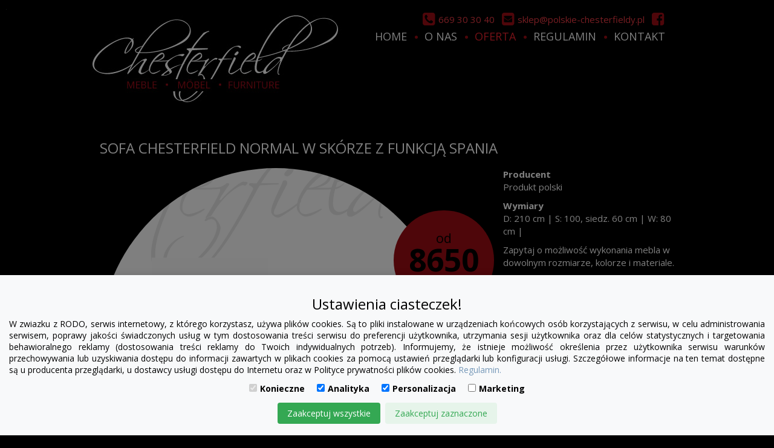

--- FILE ---
content_type: text/html; charset=UTF-8
request_url: https://polskie-chesterfieldy.pl/pl/offer/sofa-chesterfield-march-rem-w-skorze-z-funkcja-spania.html
body_size: 17228
content:
<!doctype html>
<html lang="pl-PL">
	<head>
	<!-- Google Tag Manager -->
    <script>(function(w,d,s,l,i){w[l]=w[l]||[];w[l].push({'gtm.start':new Date().getTime(),event:'gtm.js'});var f=d.getElementsByTagName(s)[0],j=d.createElement(s),dl=l!='dataLayer'?'&l='+l:'';j.async=true;j.src='https://www.googletagmanager.com/gtm.js?id='+i+dl;f.parentNode.insertBefore(j,f);})(window,document,'script','dataLayer','GTM-WXX68BK');</script>
    <!-- End Google Tag Manager -->
		<meta charset="UTF-8">
				<title>Sofa Chesterfield Normal w skórze z funkcją spania</title>
		
		<meta name="viewport" content="width=device-width, initial-scale=1">
				
		<meta name="description" content="" />
		
											
		<meta name="google-site-verification" content="5o6eYy4zcBwPkAAIOK-djM8oQzDiHBRUV7p3XYfTJvI" />
		<link rel="shortcut icon" type="image/x-icon" href="/ncms/simg/favicon.png" />
		
	<link rel="stylesheet" property="stylesheet" href="https://polskie-chesterfieldy.pl/ncms/style/lib/ui-lightness/jquery-ui-1.9.2.custom.min.css" type="text/css">
	
	<link rel="stylesheet" property="stylesheet" href="https://polskie-chesterfieldy.pl/ncms/lib/fancyBox/source/jquery.fancybox.css" type="text/css">
	<link rel="stylesheet" property="stylesheet" href="https://polskie-chesterfieldy.pl/ncms/lib/fancyBox/source/helpers/jquery.fancybox-thumbs.css" type="text/css">
	
	<link rel="stylesheet" property="stylesheet" href="https://polskie-chesterfieldy.pl/ncms/style/lib/drop-kick/dropkick.min.css" type="text/css">
	<link rel="stylesheet" property="stylesheet" href="https://polskie-chesterfieldy.pl/ncms/style/lib/drop-kick/theme-idealmeble.css" type="text/css">

	<link rel="stylesheet" property="stylesheet" href="https://polskie-chesterfieldy.pl/ncms/lib/lightslider/dist/css/lightslider.min.css" type="text/css">
	<link rel="stylesheet" property="stylesheet" href="https://polskie-chesterfieldy.pl/ncms/lib/lightGallery/dist/css/lightgallery.min.css" type="text/css">
	
	        <link rel="stylesheet" property="stylesheet" type="text/css" media="screen" href="https://polskie-chesterfieldy.pl/ncms/style/screen.css" />
    
			
				<style type="text/css" media="screen">
			body {
				background-color: #000;
				color: #fff;
			}
			a {
				color: #000;
			}
		</style>
<style>
.cookie-consent-banner-caller {
    position: fixed;
    bottom: -29px;
    left: 0;
    right: 0;
    z-index: 10000008;
    transition: all .5s;
}
.cookie-consent-banner-caller:hover {
    bottom: 0;
}

.cookie-consent-overlay {
    display: none;
    position: fixed;
    bottom: 0;
    left: 0;
    right: 0;
    top: 0;
    width: 100%;
    height: 100%;
    background-color: rgba(0, 0, 0, .5);
    z-index: 10000008;
}

.cookie-consent-banner {
    display: none;
    position: fixed;
    bottom: 0;
    left: 0;
    right: 0;
    background-color: #f8f9fa;
    box-shadow: 0 -2px 10px rgba(0, 0, 0, 0.1);
    color: black;
    padding: 15px;
    font-size: 14px;
    text-align: center;
    z-index: 10000009;
}

.cookie-consent-button {
    border: none;
    padding: 8px 16px;
    text-align: center;
    text-decoration: none;
    display: inline-block;
    font-size: 14px;
    margin: 4px 2px;
    cursor: pointer;
    border-radius: 4px;
}

.cookie-consent-button:hover {
    box-shadow: 0 -2px 5px rgba(0, 0, 0, 0.2);
}

.cookie-consent-button:active {
    opacity: .5;
}

.cookie-consent-button.btn-success {
    background-color: #34a853;
    color: white;
}

.cookie-consent-button.btn-grayscale {
    background-color: #dfe1e5;
    color: black;
}

.cookie-consent-button.btn-outline {
    background-color: #e6f4ea;
    color: #34a853;
}

.cookie-consent-options {
    display: flex;
    justify-content: center;
    flex-wrap: wrap;
    margin-bottom: 10px;
}

.cookie-consent-options label {
    margin: 0 10px;
    font-size: 14px;
}

.cookie-consent-options input {
    margin-right: 5px;
}
</style>
<script>
    window.dataLayer = window.dataLayer || [];
    function gtag(){dataLayer.push(arguments);}

    if(localStorage.getItem('consentMode') === null){
        gtag('consent', 'default', {
            'ad_storage': 'denied',
            'ad_user_data': 'denied',
            'ad_personalization': 'denied',
            'analytics_storage': 'granted',
            'personalization_storage': 'granted',
            'functionality_storage': 'granted',
            'security_storage': 'granted'
        });
    } else {
        gtag('consent', 'default', JSON.parse(localStorage.getItem('consentMode')));
    }
</script>


	</head>
	<body class="lang-pl">
	<!-- Google Tag Manager (noscript) -->
    <noscript><iframe src="https://www.googletagmanager.com/ns.html?id=GTM-WXX68BK" height="0" width="0" style="display:none;visibility:hidden"></iframe></noscript>
    <!-- End Google Tag Manager (noscript) -->
        <div style="position: fixed; bottom: 0; right:0; width: 10px; height: 10px; z-index: 9999; background-color: red;"></div>
		<script async src="https://www.googletagmanager.com/gtag/js?id=UA-22902409-12"></script>
        <script>
            window.dataLayer = window.dataLayer || [];
            function gtag(){dataLayer.push(arguments);}
            gtag('js', new Date());

            gtag('config', 'UA-22902409-12');
        </script>
				<div id="container">
			
																
	<div id="header-wrapper" class="IdHeaderWrapper">
		<div id="header" class="IdHeader">
				
	<div class="menu menu-top">
		<div class="container SocialMenuWrp" itemtype="http://schema.org/LocalBusiness" itemscope="">
			<div class="SocialMenu">
								
										
		<ul><li class="item-1 "><a href="https://www.facebook.com/IdealMeble/" title="" target="_blank" ><span class="fa fa-facebook-square hidden-title"></span><span class="hover"><span class="back-left"></span><span class="back-middle" >Facebook</span><span class="back-right"></span></span></a></li><li class="item-2 "><a href="/pl/kontakt" title="" target="_self" ><span class="fa fa-envelope-square"></span><span class="hover"><span class="back-left"></span><span class="back-middle" itemprop="email">sklep@polskie-chesterfieldy.pl</span><span class="back-right"></span></span></a></li><li class="item-3 "><a href="tel:669303040" title="" target="_self" ><span class="fa fa-phone-square"></span><span class="hover"><span class="back-left"></span><span class="back-middle" itemprop="telephone">669 30 30 40</span><span class="back-right"></span></span></a></li></ul>									</div>
		</div>
		
		<nav class="navbar navbar-inverse">
			<div class="container">
				<div class="navbar-header">
				    	<button type="button" class="navbar-toggle collapsed" data-toggle="collapse" data-target="#navbar-collapse-1">
				        	<span class="sr-only">Otwórz nawigację</span>
				        	<span class="icon-bar"></span>
				        	<span class="icon-bar"></span>
				        	<span class="icon-bar"></span>
				      	</button>
				      	<a class="navbar-brand Navbar-Brand" href="https://polskie-chesterfieldy.pl"><img class="Navbar-Brand-Img" src="https://polskie-chesterfieldy.pl/ncms/simg/logo/logo.jpg" alt="Polskie Chesterfieldy"></a>
				    </div>
				    
				    <div class="collapse navbar-collapse" id="navbar-collapse-1">
												
										
    	    
    
		
		
	    
	<ul class="nav navbar-nav"><li class="item-1  "><a href ="/" title=""  ><span class="normal"><span class="back-left"></span><span class="back-middle">Home</span><span class="back-right"></span></span></a></li><li class="item-2  "><a href ="/pl/wspolpraca/" title=""  ><span class="normal"><span class="back-left"></span><span class="back-middle">O nas</span><span class="back-right"></span></span></a></li><li class="item-3 active dropdown"><a href ="/pl/offer/" title="" class="dropdown-toggle" data-toggle="dropdown" ><span class="normal"><span class="back-left"></span><span class="back-middle">Oferta</span><span class="back-right"></span></span></a><ul class="dropdown-menu dropdown-menu-offer level-1"><li class="active"><a href="https://polskie-chesterfieldy.pl/pl/offer/fotele/">Fotele chesterfield</a></li><li class="active"><a href="https://polskie-chesterfieldy.pl/pl/offer/hokery/">Hokery chesterfield</a></li><li class="active"><a href="https://polskie-chesterfieldy.pl/pl/offer/krzesla/">Krzesła chesterfield</a></li><li class="active"><a href="https://polskie-chesterfieldy.pl/pl/offer/laweczki/">ławeczki chesterfield</a></li><li class="active"><a href="https://polskie-chesterfieldy.pl/pl/offer/lozka/">łóżka chesterfield</a></li><li class="active"><a href="https://polskie-chesterfieldy.pl/pl/offer/meble-chesterfield-na-stanie/">Meble chesterfield na stanie</a></li><li class="active"><a href="https://polskie-chesterfieldy.pl/pl/offer/narozniki/">Narożniki chesterfield</a></li><li class="active"><a href="https://polskie-chesterfieldy.pl/pl/offer/poduszki/">Poduszki chesterfield</a></li><li class="active"><a href="https://polskie-chesterfieldy.pl/pl/offer/pufy/">Pufy chesterfield</a></li><li class="active"><a href="https://polskie-chesterfieldy.pl/pl/offer/sofy/">Sofy chesterfield</a></li><li class="active"><a href="https://polskie-chesterfieldy.pl/pl/offer/szezlongi/">Szezlongi chesterfield</a></li><li class="active"><a href="https://polskie-chesterfieldy.pl/pl/offer/wypoczynki/">Wypoczynki chesterfield</a></li></ul></li><li class="item-4 "><a href="/Files/files/regulamin_polskie_chesterfieldy_2016.pdf" title="" target="_self" ><span class="normal"><span class="back-left"></span><span class="back-middle">Regulamin</span><span class="back-right"></span></span></a></li><li class="item-5  "><a href ="/pl/kontakt/" title=""  ><span class="normal"><span class="back-left"></span><span class="back-middle">Kontakt</span><span class="back-right"></span></span></a></li></ul>    												<span style="color: #FFFFFF; font-size: 6px; color: #888888; position: fixed; left: 10px; top: 10px;">.</span>
					</div>
			</div>
		</nav>
	</div>
	
		
				</div>
	</div>
	
	<div id="middle-wrapper" class="IdMiddleWrapper">
		<div id="middle" class="IdMiddle">
			<div class="container">
				<div class="row">
					<div class="col-xs-12">
													<!-- SINGLE PRODUCT -->
							<div id="single-product" class="content">
								
	<div class="product cart-item" id="product-19448">
		
		<div class="ProductTop">
			
			<h1 class="ProductTitle" title="Sofa Chesterfield Normal w skórze z funkcją spania">
				Sofa Chesterfield Normal w skórze z funkcją spania			</h1>
			
			<div class="row">
				
				<div class="ProductSliderCol">
					
					<div class="ProductNavigation">
												<div class="">
															<a href="/pl/offer/sofa-chesterfield-lady-skora.html" class="product-prev">
									poprzedni								</a>
														
															<a href="/pl/offer/sofa-chesterfield-violett-tall.html" class="product-next">
									następny								</a>
													</div>
											</div>
					
					<div class="ProductSlider">

						<div class="product-price-wrp">
							<div class="product-price ">
																
																	<div class="product-price-placeholder">
										<span class="">
																							<span class="product-price-prefix">od </span>
																						<span class="product-price-value">8650</span>
											<span class="product-price-currency">ZŁ</span>
										</span>
									</div>
									
																									

								<div class="product-price-comment hidden">
									<span class="">
																			</span>
								</div>

							</div>
						</div>
						
						<div class="product-mark">
													</div>
					
					
						
					
						<!-- PRODUCT GALLERY =================================================================================================================== -->
						
						<div class="ProductGallery ProductGallery-0 ProductGallery--WithSamplers">
    
    <div class="ProductGalleryWrp ProductGalleryWrp-0">
        <ul class="ProductGallerySlider ProductGallerySlider-0">
            
                                            
                <li 
                    data-thumb="https://polskie-chesterfieldy.pl/Files/modules_/offers-photos_/min-1/chesterfield-sofa_chesterfield_march_IMG_2131.jpg"
                    data-src="https://polskie-chesterfieldy.pl/Files/modules_/offers-photos_/large-1/chesterfield-sofa_chesterfield_march_IMG_2131.jpg"
                >
                    <img src="https://polskie-chesterfieldy.pl/Files/modules_/offers-photos_/main-1/chesterfield-sofa_chesterfield_march_IMG_2131.jpg" alt="Sofa Chesterfield Normal w skórze z funkcją spania">
                    
                </li>
                
                
                                            
                <li 
                    data-thumb="https://polskie-chesterfieldy.pl/Files/modules_/offers-photos_/min-1/chesterfield-sofa_chesterfield_march_IMG_2131p.jpg"
                    data-src="https://polskie-chesterfieldy.pl/Files/modules_/offers-photos_/large-1/chesterfield-sofa_chesterfield_march_IMG_2131p.jpg"
                >
                    <img src="https://polskie-chesterfieldy.pl/Files/modules_/offers-photos_/main-1/chesterfield-sofa_chesterfield_march_IMG_2131p.jpg" alt="Sofa Chesterfield Normal w skórze z funkcją spania">
                    
                </li>
                
                
                                            
                <li 
                    data-thumb="https://polskie-chesterfieldy.pl/Files/modules_/offers-photos_/min-1/chesterfield-sofa_chesterfield_march_IMG_2195.jpg"
                    data-src="https://polskie-chesterfieldy.pl/Files/modules_/offers-photos_/large-1/chesterfield-sofa_chesterfield_march_IMG_2195.jpg"
                >
                    <img src="https://polskie-chesterfieldy.pl/Files/modules_/offers-photos_/main-1/chesterfield-sofa_chesterfield_march_IMG_2195.jpg" alt="Sofa Chesterfield Normal w skórze z funkcją spania">
                    
                </li>
                
                
                                            
                <li 
                    data-thumb="https://polskie-chesterfieldy.pl/Files/modules_/offers-photos_/min-1/chesterfield-sofa_chesterfield_march_IMG_2181.jpg"
                    data-src="https://polskie-chesterfieldy.pl/Files/modules_/offers-photos_/large-1/chesterfield-sofa_chesterfield_march_IMG_2181.jpg"
                >
                    <img src="https://polskie-chesterfieldy.pl/Files/modules_/offers-photos_/main-1/chesterfield-sofa_chesterfield_march_IMG_2181.jpg" alt="Sofa Chesterfield Normal w skórze z funkcją spania">
                    
                </li>
                
                
                                            
                <li 
                    data-thumb="https://polskie-chesterfieldy.pl/Files/modules_/offers-photos_/min-1/chesterfield-sofa_chesterfield_march_IMG_2185.jpg"
                    data-src="https://polskie-chesterfieldy.pl/Files/modules_/offers-photos_/large-1/chesterfield-sofa_chesterfield_march_IMG_2185.jpg"
                >
                    <img src="https://polskie-chesterfieldy.pl/Files/modules_/offers-photos_/main-1/chesterfield-sofa_chesterfield_march_IMG_2185.jpg" alt="Sofa Chesterfield Normal w skórze z funkcją spania">
                    
                </li>
                
                
                                            
                <li 
                    data-thumb="https://polskie-chesterfieldy.pl/Files/modules_/offers-photos_/min-1/chesterfield-sofa_chesterfield_march_IMG_2120.jpg"
                    data-src="https://polskie-chesterfieldy.pl/Files/modules_/offers-photos_/large-1/chesterfield-sofa_chesterfield_march_IMG_2120.jpg"
                >
                    <img src="https://polskie-chesterfieldy.pl/Files/modules_/offers-photos_/main-1/chesterfield-sofa_chesterfield_march_IMG_2120.jpg" alt="Sofa Chesterfield Normal w skórze z funkcją spania">
                    
                </li>
                
                
                                            
                <li 
                    data-thumb="https://polskie-chesterfieldy.pl/Files/modules_/offers-photos_/min-1/chesterfield-sofa_chesterfield_march_IMG_2122.jpg"
                    data-src="https://polskie-chesterfieldy.pl/Files/modules_/offers-photos_/large-1/chesterfield-sofa_chesterfield_march_IMG_2122.jpg"
                >
                    <img src="https://polskie-chesterfieldy.pl/Files/modules_/offers-photos_/main-1/chesterfield-sofa_chesterfield_march_IMG_2122.jpg" alt="Sofa Chesterfield Normal w skórze z funkcją spania">
                    
                </li>
                
                
                                            
                <li 
                    data-thumb="https://polskie-chesterfieldy.pl/Files/modules_/offers-photos_/min-1/chesterfield-sofa_chesterfield_march_IMG_2123.jpg"
                    data-src="https://polskie-chesterfieldy.pl/Files/modules_/offers-photos_/large-1/chesterfield-sofa_chesterfield_march_IMG_2123.jpg"
                >
                    <img src="https://polskie-chesterfieldy.pl/Files/modules_/offers-photos_/main-1/chesterfield-sofa_chesterfield_march_IMG_2123.jpg" alt="Sofa Chesterfield Normal w skórze z funkcją spania">
                    
                </li>
                
                
                                            
                <li 
                    data-thumb="https://polskie-chesterfieldy.pl/Files/modules_/offers-photos_/min-1/chesterfield-sofa_chesterfield_march_IMG_2131m.jpg"
                    data-src="https://polskie-chesterfieldy.pl/Files/modules_/offers-photos_/large-1/chesterfield-sofa_chesterfield_march_IMG_2131m.jpg"
                >
                    <img src="https://polskie-chesterfieldy.pl/Files/modules_/offers-photos_/main-1/chesterfield-sofa_chesterfield_march_IMG_2131m.jpg" alt="Sofa Chesterfield Normal w skórze z funkcją spania">
                    
                </li>
                
                
                        
        </ul>
    </div>
    
</div>						
						<!-- SAMPLER GALLERY =================================================================================================================== -->
					
													<div class="ProductGallery ProductGallery-32">
    
    <div class="ProductGalleryWrp ProductGalleryWrp-32">
        <ul class="ProductGallerySlider ProductGallerySlider-32">
            
                                            
                <li 
                    data-thumb="https://polskie-chesterfieldy.pl/Files/modules_/galleries-photos_/min-1/chesterfield-idealmeble_probnik_antyk.jpg"
                    data-src="https://polskie-chesterfieldy.pl/Files/modules_/galleries-photos_/large-1/chesterfield-idealmeble_probnik_antyk.jpg"
                >
                    <img src="https://polskie-chesterfieldy.pl/Files/modules_/galleries-photos_/main-1/chesterfield-idealmeble_probnik_antyk.jpg" alt="probnik skóry naturalnej Antyk S">
                    
                </li>
                
                
                                            
                <li 
                    data-thumb="https://polskie-chesterfieldy.pl/Files/modules_/galleries-photos_/min-1/chesterfield-idealmeble_probnik_madras-ms.jpg"
                    data-src="https://polskie-chesterfieldy.pl/Files/modules_/galleries-photos_/large-1/chesterfield-idealmeble_probnik_madras-ms.jpg"
                >
                    <img src="https://polskie-chesterfieldy.pl/Files/modules_/galleries-photos_/main-1/chesterfield-idealmeble_probnik_madras-ms.jpg" alt="probnik skóry naturalnej Madras ms">
                    
                </li>
                
                
                                            
                <li 
                    data-thumb="https://polskie-chesterfieldy.pl/Files/modules_/galleries-photos_/min-1/chesterfield-idealmeble_probnik_antique.jpg"
                    data-src="https://polskie-chesterfieldy.pl/Files/modules_/galleries-photos_/large-1/chesterfield-idealmeble_probnik_antique.jpg"
                >
                    <img src="https://polskie-chesterfieldy.pl/Files/modules_/galleries-photos_/main-1/chesterfield-idealmeble_probnik_antique.jpg" alt="probnik skóry naturalnej Antique">
                    
                </li>
                
                
                        
        </ul>
    </div>
    
</div>													<div class="ProductGallery ProductGallery-33">
    
    <div class="ProductGalleryWrp ProductGalleryWrp-33">
        <ul class="ProductGallerySlider ProductGallerySlider-33">
            
                                            
                <li 
                    data-thumb="https://polskie-chesterfieldy.pl/Files/modules_/galleries-photos_/min-1/chesterfield-idealmeble_probnik_panda.jpg"
                    data-src="https://polskie-chesterfieldy.pl/Files/modules_/galleries-photos_/large-1/chesterfield-idealmeble_probnik_panda.jpg"
                >
                    <img src="https://polskie-chesterfieldy.pl/Files/modules_/galleries-photos_/main-1/chesterfield-idealmeble_probnik_panda.jpg" alt="probnik skóry naturalnej Panda">
                    
                </li>
                
                
                                            
                <li 
                    data-thumb="https://polskie-chesterfieldy.pl/Files/modules_/galleries-photos_/min-1/chesterfield-idealmeble_probnik_rustical.jpg"
                    data-src="https://polskie-chesterfieldy.pl/Files/modules_/galleries-photos_/large-1/chesterfield-idealmeble_probnik_rustical.jpg"
                >
                    <img src="https://polskie-chesterfieldy.pl/Files/modules_/galleries-photos_/main-1/chesterfield-idealmeble_probnik_rustical.jpg" alt="probnik skóry naturalnej Rustical">
                    
                </li>
                
                
                                            
                <li 
                    data-thumb="https://polskie-chesterfieldy.pl/Files/modules_/galleries-photos_/min-1/chesterfield-idealmeble_probnik_tornado-td.jpg"
                    data-src="https://polskie-chesterfieldy.pl/Files/modules_/galleries-photos_/large-1/chesterfield-idealmeble_probnik_tornado-td.jpg"
                >
                    <img src="https://polskie-chesterfieldy.pl/Files/modules_/galleries-photos_/main-1/chesterfield-idealmeble_probnik_tornado-td.jpg" alt="probnik skóry naturalnej Tornado td">
                    
                </li>
                
                
                                            
                <li 
                    data-thumb="https://polskie-chesterfieldy.pl/Files/modules_/galleries-photos_/min-1/chesterfield-idealmeble_probnik_m_alce.jpg"
                    data-src="https://polskie-chesterfieldy.pl/Files/modules_/galleries-photos_/large-1/chesterfield-idealmeble_probnik_m_alce.jpg"
                >
                    <img src="https://polskie-chesterfieldy.pl/Files/modules_/galleries-photos_/main-1/chesterfield-idealmeble_probnik_m_alce.jpg" alt="probnik skóry naturalnej Alce">
                    
                </li>
                
                
                        
        </ul>
    </div>
    
</div>													<div class="ProductGallery ProductGallery-34">
    
    <div class="ProductGalleryWrp ProductGalleryWrp-34">
        <ul class="ProductGallerySlider ProductGallerySlider-34">
            
                                            
                <li 
                    data-thumb="https://polskie-chesterfieldy.pl/Files/modules_/galleries-photos_/min-1/chesterfield-idealmeble_probnik_tornado.jpg"
                    data-src="https://polskie-chesterfieldy.pl/Files/modules_/galleries-photos_/large-1/chesterfield-idealmeble_probnik_tornado.jpg"
                >
                    <img src="https://polskie-chesterfieldy.pl/Files/modules_/galleries-photos_/main-1/chesterfield-idealmeble_probnik_tornado.jpg" alt="probnik skóry naturalnej Tornado">
                    
                </li>
                
                
                        
        </ul>
    </div>
    
</div>													<div class="ProductGallery ProductGallery-35">
    
    <div class="ProductGalleryWrp ProductGalleryWrp-35">
        <ul class="ProductGallerySlider ProductGallerySlider-35">
            
                                            
                <li 
                    data-thumb="https://polskie-chesterfieldy.pl/Files/modules_/galleries-photos_/min-1/chesterfield-idealmeble_probnik_dubai.jpg"
                    data-src="https://polskie-chesterfieldy.pl/Files/modules_/galleries-photos_/large-1/chesterfield-idealmeble_probnik_dubai.jpg"
                >
                    <img src="https://polskie-chesterfieldy.pl/Files/modules_/galleries-photos_/main-1/chesterfield-idealmeble_probnik_dubai.jpg" alt="probnik skóry naturalnej Dubai">
                    
                </li>
                
                
                                            
                <li 
                    data-thumb="https://polskie-chesterfieldy.pl/Files/modules_/galleries-photos_/min-1/chesterfield-idealmeble_probnik_congo.jpg"
                    data-src="https://polskie-chesterfieldy.pl/Files/modules_/galleries-photos_/large-1/chesterfield-idealmeble_probnik_congo.jpg"
                >
                    <img src="https://polskie-chesterfieldy.pl/Files/modules_/galleries-photos_/main-1/chesterfield-idealmeble_probnik_congo.jpg" alt="probnik skóry naturalnej Congo">
                    
                </li>
                
                
                        
        </ul>
    </div>
    
</div>													<div class="ProductGallery ProductGallery-36">
    
    <div class="ProductGalleryWrp ProductGalleryWrp-36">
        <ul class="ProductGallerySlider ProductGallerySlider-36">
            
                                            
                <li 
                    data-thumb="https://polskie-chesterfieldy.pl/Files/modules_/galleries-photos_/min-1/chesterfield-idealmeble_skora_asp_do_przecierania.jpg"
                    data-src="https://polskie-chesterfieldy.pl/Files/modules_/galleries-photos_/large-1/chesterfield-idealmeble_skora_asp_do_przecierania.jpg"
                >
                    <img src="https://polskie-chesterfieldy.pl/Files/modules_/galleries-photos_/main-1/chesterfield-idealmeble_skora_asp_do_przecierania.jpg" alt="probnik skóry naturalnej ASP do przecierania">
                    
                </li>
                
                
                                            
                <li 
                    data-thumb="https://polskie-chesterfieldy.pl/Files/modules_/galleries-photos_/min-1/chesterfield-idealmeble_probnik_vintage.jpg"
                    data-src="https://polskie-chesterfieldy.pl/Files/modules_/galleries-photos_/large-1/chesterfield-idealmeble_probnik_vintage.jpg"
                >
                    <img src="https://polskie-chesterfieldy.pl/Files/modules_/galleries-photos_/main-1/chesterfield-idealmeble_probnik_vintage.jpg" alt="probnik skóry naturalnej Vintage">
                    
                </li>
                
                
                        
        </ul>
    </div>
    
</div>											
					
					</div>
					
					<!-- SAMPLERS CHOOSER =================================================================================================================== -->
					
											<div class="dropdown SamplersChooserWrp">
							<button class="btn btn-default dropdown-toggle" type="button" id="dropdownMenu1" data-toggle="dropdown" aria-haspopup="true" aria-expanded="false">
						    	Wybierz próbnik
						    	<span class="caret"></span>
						  	</button>
						  	<ul class="dropdown-menu SamplersChooser" aria-labelledby="dropdownMenu1">
							    <li><a href="javascript:void(0);" data-value="0">Wybierz próbnik</a></li>
						    							    		<li><a href="javascript:void(0);" data-value="32">Próbniki skóra grupa I 2020</a></li>
						    							    		<li><a href="javascript:void(0);" data-value="33">Próbniki skóra grupa II 2020</a></li>
						    							    		<li><a href="javascript:void(0);" data-value="34">Próbniki skóra grupa III 2020</a></li>
						    							    		<li><a href="javascript:void(0);" data-value="35">Próbniki skóra grupa IV 2020</a></li>
						    							    		<li><a href="javascript:void(0);" data-value="36">Próbniki skóra grupa V 2020</a></li>
						    							  	</ul>
						</div>
									</div>

				
				<div class="ProductDataCol">
					
					<div class="product-title">
																			<p>
								<strong>Producent</strong><br>
								Produkt polski							</p>
												
					</div>
					
					<div>
					<!-- ROZSZERZONY OPIS I WARIANTY -->
																				<div class="product-sizes">
								<p>
									<strong>Wymiary</strong><br/>
																			<span>
											D: 210 cm											<span class="size-separator">|</span>
										</span>
																												<span>
											S: 100, siedz. 60 cm											<span class="size-separator">|</span>
										</span>
																												<span>
											W: 80 cm											<span class="size-separator">|</span>
										</span>
																										</p>
							</div>
																			<div class="product-size-comment">
								<p>
																		Zapytaj o możliwość wykonania mebla w dowolnym rozmiarze, kolorze i materiale.								</p>
							</div>
												
																				<div class="product-availability">
								<p>
									<strong>Dostępność</strong><br/>
									4-8 tygodni								</p>
							</div>
																			<div class="product-availability-comment">
								<p>
																		Na zamówienie								</p>
							</div>
												
						
					</div>
					
					<div class="ProductActionsCol visible-md-block">
						<div class="ProductActions" style="justify-content: center;">
    
            <input type="text" name="product-qty" value="1" maxlength="3" class="cart-item-qty display-none" />
        <a href="javascript:void(0);" class="cart-add circleBtn circleBtn--Cart" title="dodaj">
            <span class="circleBtnBg"></span>
        </a>
            
        
    <a href="https://polskie-chesterfieldy.pl/Files/files/instrukcja/polskie-chesterfieldy-instrukcja-uzytkowania.pdf" rel="nofollow" target="_blank" title="Instrukcja użytkowania" class="circleBtn circleBtn--Manual">
    <span class="circleBtnBg"></span>
</a>    
    <a href="mailto:sklep@polskie-chesterfieldy.pl?subject=Zapytanie o Sofa Chesterfield Normal w skórze z funkcją spania" class="id-gg-show--disbled circleBtn circleBtn--GG" title="E-mail">
        <span class="circleBtnBg" style="background-image: url('/ncms/simg/catalog/btn-mail.png')"></span>
    </a>
    <a href="javascript:void(0);" class="id-ask-show circleBtn circleBtn--Question product-ask-show" title="Zadaj pytanie">
        <span class="circleBtnBg"></span>
    </a>
    
            <a href="javascript:void(0);" class="id-transport-show circleBtn circleBtn--Transport" title="Transport">
            <span class="circleBtnBg"></span>
        </a>
        
    <a href="/offer/sofa-chesterfield-march-rem-w-skorze-z-funkcja-spania.html/?pdf" rel="nofollow" target="_blank" title="Karta Produktu" class="circleBtn circleBtn--Pdf">
        <span class="circleBtnBg"></span>
    </a>
    
</div>					</div>
					
				</div>
				
				<div class="ProductActionsCol hidden-md">
						<div class="ProductActions" style="justify-content: center;">
    
            <input type="text" name="product-qty" value="1" maxlength="3" class="cart-item-qty display-none" />
        <a href="javascript:void(0);" class="cart-add circleBtn circleBtn--Cart" title="dodaj">
            <span class="circleBtnBg"></span>
        </a>
            
        
    <a href="https://polskie-chesterfieldy.pl/Files/files/instrukcja/polskie-chesterfieldy-instrukcja-uzytkowania.pdf" rel="nofollow" target="_blank" title="Instrukcja użytkowania" class="circleBtn circleBtn--Manual">
    <span class="circleBtnBg"></span>
</a>    
    <a href="mailto:sklep@polskie-chesterfieldy.pl?subject=Zapytanie o Sofa Chesterfield Normal w skórze z funkcją spania" class="id-gg-show--disbled circleBtn circleBtn--GG" title="E-mail">
        <span class="circleBtnBg" style="background-image: url('/ncms/simg/catalog/btn-mail.png')"></span>
    </a>
    <a href="javascript:void(0);" class="id-ask-show circleBtn circleBtn--Question product-ask-show" title="Zadaj pytanie">
        <span class="circleBtnBg"></span>
    </a>
    
            <a href="javascript:void(0);" class="id-transport-show circleBtn circleBtn--Transport" title="Transport">
            <span class="circleBtnBg"></span>
        </a>
        
    <a href="/offer/sofa-chesterfield-march-rem-w-skorze-z-funkcja-spania.html/?pdf" rel="nofollow" target="_blank" title="Karta Produktu" class="circleBtn circleBtn--Pdf">
        <span class="circleBtnBg"></span>
    </a>
    
</div>				</div>
				
				<!-- GG ===================================================================== -->
				<div class="product-gg" style="display: none;">
					<div class="product-gg-content display-none">
						<div><b>GG</b></div>
						<div class="window-content">
														54302621
						</div>
					</div>
				</div>
				
				<!-- TRANSPORT ===================================================================== -->
									<div class="product-transport">
						<div class="product-transport-content display-none">
							<div><b>Transport</b></div>
							<div class="window-content">
								<p>Po złożeniu zamówienia skontaktujemy się z Państwem i podamy dokładne koszty transportu. Zamówienie jest przyjęte do realizacji dopiero gdy Państwo zaakceptują zaproponowane przez nas koszty związane z transportem.</p>
<p>Orientacyjne koszty transportu:<br />sofa 3-os: 350zł - 400zł<br />sofa 2-os: 300zł - 350zł<br />fotel: 200zł - 250zł</p>
<p>W przypadku zestawów, koszt transportu jest obliczany indywidualnie tak, aby był on jak najkorzystniejszy dla klienta.<br />Na terenie kraju istnieje możliwość płacenia u kierowcy. Za tą usługę nie są pobierane dodatkowe opłaty. Koszt transportu nie obejmuje kosztów wniesienia mebla, jeśli klient życzy sobie opcję wniesienia prosimy o taką informację przy składaniu zamówienia lub przed transportem.</p>
<p>Klient zobowiązany jest:<br />- odebrać meble w wyznaczonym przez Sklep terminie  w godzinach od 6:00 do 22:00, o ile nie zostało to ustalone inaczej przy składaniu zamówienia.<br />- przed odebraniem zamówienia obejrzeć meble, czy nie mają widocznych uszkodzeń i czy są zgodne z zamówieniem.<br />- poinformować o braku możliwości odbioru mebli w wyznaczonym przez Sklep terminie (Przed dostawą mebli we wiadomości e-mail przekazujemy termin dostawy. Jeżeli nie mają Państwo możliwości odebrać mebli w wyznaczonym terminie, wówczas przekażemy kolejne 2 terminy.)<br />- wybrać któryś z 3 wskazanych terminów dostaw.</p>
<p>Jeżeli klient nie dotrzyma któregoś z zobowiązań, może być obarczony dodatkowymi kosztami.</p>
<p>Przypominamy, że cena nie dotyczy transportu dedykowanego, łączenie transportu jest praktyką stosowaną przez wszystkie firmy transportowe i kurierskie, chyba że transport jest dedykowany, ale wówczas koszt mocno wzrasta.</p>							</div>
						</div>
					</div>
								
				<!-- ASK ======================================================================== -->
				<div class="ProductAsk product-ask">
					<div class="product-ask-content display-none">
						<div><b>Zadaj pytanie</b></div>
						<div class="window-content">
							<div class="ProductAskContent product-ask-content">
								<div class="form-group">
									<textarea name="ask-content" placeholder="treść zapytania"></textarea>
								</div>
								
								<div class="form-group">
									<input type="text" name="ask-contact" placeholder="email / tel." value="" />
								</div>
								
								<div class="form-group">
									<input type="hidden" name="ask-product-id" value="19448" />
									<a href="javascript:void(0);" class="ask-product">Wyślij</a>
								</div>
								
								<div class="sent-info">
									DZIĘKUJEMY ZA WYSŁANIE ZAPYTANIA
WKRÓTCE SIĘ Z TOBĄ SKONTAKTUJEMY!								</div>
							</div>
						</div>
					</div>
					
					<!-- RECOMMEND ======================================================================== -->
					<div class="ProductRecommend product-recommend">
						<div class="product-recommend-content display-none">
							<div><b>Poleć</b></div>
							<div class="window-content">
								<div class="ProductRecommendContent product-recommend-content">
									<div class="form-group">
										<textarea name="recommend-content" placeholder="treść polecenia"></textarea>
									</div>
									
									<div class="form-group">
										<input type="text" name="recommend-contact-from" placeholder="email polecającego" value="" />
									</div>
									
									<div class="form-group">
										<input type="text" name="recommend-contact" placeholder="email tego, komu polecasz" value="" />
									</div>
									
									<div class="form-group">
										<input type="hidden" name="recommend-product-id" value="19448" />
										<a href="javascript:void(0);" class="recommend-product">Poleć</a>
									</div>
									
									<div class="sent-info">
										DZIĘKUJEMY ZA POLECENIE PRODUKTU!									</div>
								</div>
							</div>
						</div>
					</div>
					
					
				</div>
			</div>
		</div>
		
		<div class="product-bottom">
							<div class="product-description">
					<p>
					<strong>Charakterystyka</strong><br/>
					</p>
					<p>Sofa Chesterfield Normal w skórze z funkcją spania jest przykładem klasycznej wersji sofy chesterfield. Jak wszystkie meble z grupy Normal, charakteryzuje się wyjątkową elegancją, zaokrąglonymi liniami, bogactwem wypełnienia oraz niepowtarzalnym komfortem użytkowania. Sofy z grupy March posiadają liczne możliwości modyfikacji, co sprawia, że każdy może dopasować je do swojego gustu i oczekiwań.</p>
<p>Powierzchnia spania: ~140x190 cm</p>
<p>Wykończenie:<br />- Podwójny pik pod siedziskiem za dopłatą<br />Możliwość wykonania w materiale, pluszu, welurze<br />Podana cena dotyczy skóry naturalnej z grupy I<br />Przykładowe próbniki pod galerią zdjęć produktu<br />Próbki wysyłamy pocztą gratis<br />W pozostałych grupach za dopłatą - zapytaj</p>
<p><style type="text/css" media="screen">
    
    .img-text {
        display: none;
        max-width: 100% !important;
        height: auto !important;
    }
    
    @media screen and (max-width: 359px) {
        .img-text-360 {
            display: block;
            width: 100% !important;
        }
    }
    
    @media screen and (min-width: 360px) and (max-width: 479px) {
        .img-text-480 {
            display: block;
            width: 100% !important;
        }
    }
    
    @media screen and (min-width: 480px) and (max-width: 759px) {
        .img-text-640 {
            display: block;
            width: 100% !important;
        }
    }
    
    @media screen and (min-width: 760px) and (max-width: 1001px) {
        .img-text-721 {
            display: block;
        }
    }
    
    @media screen and (min-width: 1002px) and (max-width: 1329px) {
        .img-text-941 {
            display: block;
        }
    }
    
    @media screen and (min-width: 1330px) {
        .img-text-1261 {
            display: block;
        }
    }
    
</style>

<img class="img-text img-text-360" src="/Files/image/teksty/polskie-czesterfieldy-2-360.jpg" alt="">
<img class="img-text img-text-480" src="/Files/image/teksty/polskie-czesterfieldy-2-480.jpg" alt="">
<img class="img-text img-text-640" src="/Files/image/teksty/polskie-czesterfieldy-2-640.jpg" alt="">
<img class="img-text img-text-721" src="/Files/image/teksty/polskie-czesterfieldy-2-721.jpg" alt="">
<img class="img-text img-text-941" src="/Files/image/teksty/polskie-czesterfieldy-2-941.jpg" alt="">
<img class="img-text img-text-1261" src="/Files/image/teksty/polskie-czesterfieldy-2-1261.jpg" alt=""></p>				</div>
						
																																					
							<div class="product-variants">
					<span class="h1">Dostępne wersje produktu</span><br/>
					
					<table class="product-variants-list table responsive2">
						<thead>
							<tr>
								<th class="product-variant-mainphoto"></th>
								<th class="product-variant-title"></th>
								<th class="product-variant-features"></th>
								<th class="product-variant-qty"></th>
								<th class="product-variant-price"></th>
								<th class="product-variant-availability"></th>
								<th class="product-variant-add-to-compare"></th>
								<th class="product-variant-add-to-cart"></th>
							</tr>
						</thead>
						<tbody>
																				<tr id="product-variant-19449" class="product-variant cart-item">


								<td class="product-variant-mainphoto">
																			<div class="circleImgWrp circleImgWrp--variants-table">										
											<a href="https://polskie-chesterfieldy.pl/Files/modules_/offers-photos_/big-1/chesterfield-sofa_chesterfield_march_skora_01%20%281%29.jpg" class="lightbox"  data-rel="variants">
												<img src="https://polskie-chesterfieldy.pl/Files/modules_/offers-photos_/variants-table-min-1/chesterfield-sofa_chesterfield_march_skora_01%20%281%29.jpg" alt="Sofa Chesterfield Normal 260 cm" />
											</a>
										</div>
																	</td>


								<td class="product-variant-title">Sofa Chesterfield Normal 260 cm</td>
								
								<td class="product-variant-features">
																			<div>
											Tapicerka skóra naturalna gr I, f.spania Delfin										</div>
																												<div>
																							<div class="single-line-flex">												
													<span class="variant-checkbox"><input type="checkbox" value="59" class="cart-item-features" /></span>
													<span class="variant-description">Poduszka ozdobna 40x40 cm zestaw 2 szt (materiał gr A) (+150.00 zł)</span>
												</div>
																							<div class="single-line-flex">												
													<span class="variant-checkbox"><input type="checkbox" value="152" class="cart-item-features" /></span>
													<span class="variant-description">Guziki kryształowe - gratis! DK (+0.00 zł)</span>
												</div>
																							<div class="single-line-flex">												
													<span class="variant-checkbox"><input type="checkbox" value="153" class="cart-item-features" /></span>
													<span class="variant-description">Podwójny pik pod siedziskiem DK (+50.00 zł)</span>
												</div>
																							<div class="single-line-flex">												
													<span class="variant-checkbox"><input type="checkbox" value="154" class="cart-item-features" /></span>
													<span class="variant-description">Podłokietnik z harmonijką DK (+100.00 zł)</span>
												</div>
																					</div>
																	</td>
								<td class="product-variant-qty">
																		<input type="text" name="product-variant-qty" value="1" maxlength="3" class="cart-item-qty" />
								</td>

								<td class="product-variant-price">
																		
																			<span class="product-price-placeholder">
											<span class="product-price-value">10250.00</span>
											<span class="product-price-currency">zł</span>
										</span>
										
																											</td>
								<td class="product-variant-availability">
									4-8 tygodni								</td>
								<td class="product-variant-add-to-compare">
									<a href="javascript:void(0);" class="btn">
										porównaj									</a>
								</td>
								<td class="product-variant-add-to-cart">
																			<a href="javascript:void(0);" class="cart-add btn cartBtn cartBtn--variants-table" title="dodaj">
											<span class="cartBtnBg">
												
											</span>
										</a>
																	</td>
							</tr>
																				<tr id="product-variant-19450" class="product-variant cart-item">


								<td class="product-variant-mainphoto">
																			<div class="circleImgWrp circleImgWrp--variants-table">
											<a href="https://polskie-chesterfieldy.pl/Files/modules_/offers-photos_/big-1/chesterfield-sofa_chesterfield_march_IMG_2131.jpg" class="lightbox"  data-rel="variants">
												<img src="https://polskie-chesterfieldy.pl/Files/modules_/offers-photos_/variants-table-min-1/chesterfield-sofa_chesterfield_march_IMG_2131.jpg" alt="Sofa Chesterfield Normal 210 cm" />
											</a>
										</div>
																	</td>


								<td class="product-variant-title">Sofa Chesterfield Normal 210 cm</td>
								
								<td class="product-variant-features">
																			<div>
											Tapicerka skóra naturalna gr I, f.spania belgijska										</div>
																												<div>
																							<div class="single-line-flex">												
													<span class="variant-checkbox"><input type="checkbox" value="59" class="cart-item-features" /></span>
													<span class="variant-description">Poduszka ozdobna 40x40 cm zestaw 2 szt (materiał gr A) (+150.00 zł)</span>
												</div>
																							<div class="single-line-flex">												
													<span class="variant-checkbox"><input type="checkbox" value="152" class="cart-item-features" /></span>
													<span class="variant-description">Guziki kryształowe - gratis! DK (+0.00 zł)</span>
												</div>
																							<div class="single-line-flex">												
													<span class="variant-checkbox"><input type="checkbox" value="153" class="cart-item-features" /></span>
													<span class="variant-description">Podwójny pik pod siedziskiem DK (+50.00 zł)</span>
												</div>
																							<div class="single-line-flex">												
													<span class="variant-checkbox"><input type="checkbox" value="154" class="cart-item-features" /></span>
													<span class="variant-description">Podłokietnik z harmonijką DK (+100.00 zł)</span>
												</div>
																					</div>
																	</td>
								<td class="product-variant-qty">
																		<input type="text" name="product-variant-qty" value="1" maxlength="3" class="cart-item-qty" />
								</td>

								<td class="product-variant-price">
																		
																			<span class="product-price-placeholder">
											<span class="product-price-value">8650.00</span>
											<span class="product-price-currency">zł</span>
										</span>
										
																											</td>
								<td class="product-variant-availability">
									4-8 tygodni								</td>
								<td class="product-variant-add-to-compare">
									<a href="javascript:void(0);" class="btn">
										porównaj									</a>
								</td>
								<td class="product-variant-add-to-cart">
																			<a href="javascript:void(0);" class="cart-add btn cartBtn cartBtn--variants-table" title="dodaj">
											<span class="cartBtnBg">
												
											</span>
										</a>
																	</td>
							</tr>
																				<tr id="product-variant-19451" class="product-variant cart-item">


								<td class="product-variant-mainphoto">
																			<div class="circleImgWrp circleImgWrp--variants-table">
											<a>
												<img src="https://polskie-chesterfieldy.pl/ncms/simg/no-minphoto.png" alt="Sofa Chesterfield Normal 180 cm" />
											</a>
										</div>
																	</td>


								<td class="product-variant-title">Sofa Chesterfield Normal 180 cm</td>
								
								<td class="product-variant-features">
																			<div>
											Tapicerka skóra naturalna gr I, f.spania belgijska										</div>
																												<div>
																							<div class="single-line-flex">												
													<span class="variant-checkbox"><input type="checkbox" value="59" class="cart-item-features" /></span>
													<span class="variant-description">Poduszka ozdobna 40x40 cm zestaw 2 szt (materiał gr A) (+150.00 zł)</span>
												</div>
																							<div class="single-line-flex">												
													<span class="variant-checkbox"><input type="checkbox" value="152" class="cart-item-features" /></span>
													<span class="variant-description">Guziki kryształowe - gratis! DK (+0.00 zł)</span>
												</div>
																							<div class="single-line-flex">												
													<span class="variant-checkbox"><input type="checkbox" value="153" class="cart-item-features" /></span>
													<span class="variant-description">Podwójny pik pod siedziskiem DK (+50.00 zł)</span>
												</div>
																							<div class="single-line-flex">												
													<span class="variant-checkbox"><input type="checkbox" value="154" class="cart-item-features" /></span>
													<span class="variant-description">Podłokietnik z harmonijką DK (+100.00 zł)</span>
												</div>
																					</div>
																	</td>
								<td class="product-variant-qty">
																		<input type="text" name="product-variant-qty" value="1" maxlength="3" class="cart-item-qty" />
								</td>

								<td class="product-variant-price">
																		
																			<span class="product-price-placeholder">
											<span class="product-price-value">7700.00</span>
											<span class="product-price-currency">zł</span>
										</span>
										
																											</td>
								<td class="product-variant-availability">
									4-8 tygodni								</td>
								<td class="product-variant-add-to-compare">
									<a href="javascript:void(0);" class="btn">
										porównaj									</a>
								</td>
								<td class="product-variant-add-to-cart">
																			<a href="javascript:void(0);" class="cart-add btn cartBtn cartBtn--variants-table" title="dodaj">
											<span class="cartBtnBg">
												
											</span>
										</a>
																	</td>
							</tr>
																				<tr id="product-variant-19453" class="product-variant cart-item">


								<td class="product-variant-mainphoto">
																			<div class="circleImgWrp circleImgWrp--variants-table">
											<a>
												<img src="https://polskie-chesterfieldy.pl/ncms/simg/no-minphoto.png" alt="Fotel Chesterfield Normal 120 cm (bez funkcji)" />
											</a>
										</div>
																	</td>


								<td class="product-variant-title">Fotel Chesterfield Normal 120 cm (bez funkcji)</td>
								
								<td class="product-variant-features">
																			<div>
											Tapicerka skóra naturalna gr I										</div>
																												<div>
																							<div class="single-line-flex">												
													<span class="variant-checkbox"><input type="checkbox" value="152" class="cart-item-features" /></span>
													<span class="variant-description">Guziki kryształowe - gratis! DK (+0.00 zł)</span>
												</div>
																							<div class="single-line-flex">												
													<span class="variant-checkbox"><input type="checkbox" value="153" class="cart-item-features" /></span>
													<span class="variant-description">Podwójny pik pod siedziskiem DK (+50.00 zł)</span>
												</div>
																							<div class="single-line-flex">												
													<span class="variant-checkbox"><input type="checkbox" value="154" class="cart-item-features" /></span>
													<span class="variant-description">Podłokietnik z harmonijką DK (+100.00 zł)</span>
												</div>
																					</div>
																	</td>
								<td class="product-variant-qty">
																		<input type="text" name="product-variant-qty" value="1" maxlength="3" class="cart-item-qty" />
								</td>

								<td class="product-variant-price">
																		
																			<span class="product-price-placeholder">
											<span class="product-price-value">4650.00</span>
											<span class="product-price-currency">zł</span>
										</span>
										
																											</td>
								<td class="product-variant-availability">
									4-8 tygodni								</td>
								<td class="product-variant-add-to-compare">
									<a href="javascript:void(0);" class="btn">
										porównaj									</a>
								</td>
								<td class="product-variant-add-to-cart">
																			<a href="javascript:void(0);" class="cart-add btn cartBtn cartBtn--variants-table" title="dodaj">
											<span class="cartBtnBg">
												
											</span>
										</a>
																	</td>
							</tr>
												</tbody>
					</table>
				</div>
					</div>
	</div>
	
		<div class="product-related">
		<div style="font-size: 24px; text-transform: uppercase;">Rozmiary</div>
		<hr>
				

<div class="products-boxes row">	
			
		
		<div class="col-xs-12 col-sm-6 col-md-4 product-box">
			
			<div id="cart-1-19712" class="product-box-inner cart-item product-19712 ">
					
				<!-- === PRODUCT DATA =============================================================================================================================== -->
			
								
				<!-- === PRODUCT MAINPHOTO ========================================================================================================================== -->
				
								
				<div class="product-mainphoto">
					<a href="https://polskie-chesterfieldy.pl/pl/offer/pufa-chesterfield-normal-w-skorze.html" >
						
						<span class="mainphoto">
							<img src="https://polskie-chesterfieldy.pl/Files/modules_/offers-photos_/thumb-1/chesterfield-pufa-chesterfield-normal-IMG_20190812_121320m.jpg" alt="Pufa Chesterfield Normal w skórze" title="Pufa Chesterfield Normal w skórze">
						</span>

												
						
						
					</a>
									</div>
				
				
				<!-- === PRODUCT DESCRIPTION ======================================================================================================================== -->
				
				<div class="product-description">
					
					<div class="product-mark">
											</div>
					
					<!-- === PRODUCT PRICE ========================================================================================================================== -->
					
					<div class="product-price btn ">
						
													
															<div class="product-price-placeholder">
																			<span class="product-price-prefix">od </span>
																		<span class="product-price-value product-data-price">1850</span>
									<span class="product-price-currency">zł</span>
																	</div>
													
														
												
					</div>
					
					<!-- === PRODUCT DESCRIPTION ==================================================================================================================== -->
					
					<h2 class="product-title">
						<a class="product-data-title" href="https://polskie-chesterfieldy.pl/pl/offer/pufa-chesterfield-normal-w-skorze.html" >
							Pufa Chesterfield Normal w skórze						</a>
											</h2>
					<div class="product-long-description product-data-description">
						Pufa Chesterfield Normal w skórze stanowi doskonałe uzupełnienie do Fotela Chesterfield Normal w&hellip;						
					</div>
				</div>
				
				<!-- === PRODUCT ACTION ============================================================================================================================= -->
				
							</div>
		</div>
		
						
			
		
		<div class="col-xs-12 col-sm-6 col-md-4 product-box">
			
			<div id="cart-1-19706" class="product-box-inner cart-item product-19706 ">
					
				<!-- === PRODUCT DATA =============================================================================================================================== -->
			
								
				<!-- === PRODUCT MAINPHOTO ========================================================================================================================== -->
				
								
				<div class="product-mainphoto">
					<a href="https://polskie-chesterfieldy.pl/pl/offer/fotel-chesterfield-normal-w-skorze-03.html" >
						
						<span class="mainphoto">
							<img src="https://polskie-chesterfieldy.pl/Files/modules_/offers-photos_/thumb-1/chesterfield-fotel-chesterfield-normal-IMG_20190812_121203m.jpg" alt="Fotel Chesterfield Normal w skórze" title="Fotel Chesterfield Normal w skórze">
						</span>

												
						
						
					</a>
									</div>
				
				
				<!-- === PRODUCT DESCRIPTION ======================================================================================================================== -->
				
				<div class="product-description">
					
					<div class="product-mark">
											</div>
					
					<!-- === PRODUCT PRICE ========================================================================================================================== -->
					
					<div class="product-price btn ">
						
													
															<div class="product-price-placeholder">
																			<span class="product-price-prefix">od </span>
																		<span class="product-price-value product-data-price">4650</span>
									<span class="product-price-currency">zł</span>
																	</div>
													
														
												
					</div>
					
					<!-- === PRODUCT DESCRIPTION ==================================================================================================================== -->
					
					<h2 class="product-title">
						<a class="product-data-title" href="https://polskie-chesterfieldy.pl/pl/offer/fotel-chesterfield-normal-w-skorze-03.html" >
							Fotel Chesterfield Normal w skórze						</a>
											</h2>
					<div class="product-long-description product-data-description">
						Fotel Chesterfield Normal w skórze charakteryzuje się wyjątkową elegancją, zaokrąglonymi&hellip;						
					</div>
				</div>
				
				<!-- === PRODUCT ACTION ============================================================================================================================= -->
				
							</div>
		</div>
		
							<div class="separator-2 clearfix visible-sm-block"></div>
				
			
		
		<div class="col-xs-12 col-sm-6 col-md-4 product-box">
			
			<div id="cart-1-19713" class="product-box-inner cart-item product-19713 ">
					
				<!-- === PRODUCT DATA =============================================================================================================================== -->
			
								
				<!-- === PRODUCT MAINPHOTO ========================================================================================================================== -->
				
								
				<div class="product-mainphoto">
					<a href="https://polskie-chesterfieldy.pl/pl/offer/fotel-z-podnozkiem-chesterfield-normal-w-skorze.html" >
						
						<span class="mainphoto">
							<img src="https://polskie-chesterfieldy.pl/Files/modules_/offers-photos_/thumb-1/chesterfield-fotel-chesterfield-normal-IMG_20190812_121442m.jpg" alt="Fotel z podnóżkiem chesterfield Normal w skórze" title="Fotel z podnóżkiem chesterfield Normal w skórze">
						</span>

												
						
						
					</a>
									</div>
				
				
				<!-- === PRODUCT DESCRIPTION ======================================================================================================================== -->
				
				<div class="product-description">
					
					<div class="product-mark">
											</div>
					
					<!-- === PRODUCT PRICE ========================================================================================================================== -->
					
					<div class="product-price btn ">
						
													
															<div class="product-price-placeholder">
																			<span class="product-price-prefix">od </span>
																		<span class="product-price-value product-data-price">6100</span>
									<span class="product-price-currency">zł</span>
																	</div>
													
														
												
					</div>
					
					<!-- === PRODUCT DESCRIPTION ==================================================================================================================== -->
					
					<h2 class="product-title">
						<a class="product-data-title" href="https://polskie-chesterfieldy.pl/pl/offer/fotel-z-podnozkiem-chesterfield-normal-w-skorze.html" >
							Fotel z podnóżkiem chesterfield Normal w skórze						</a>
											</h2>
					<div class="product-long-description product-data-description">
						Fotel z podnóżkiem chesterfield Normal w skórze to idealne połączenie pikowanego fotela z&hellip;						
					</div>
				</div>
				
				<!-- === PRODUCT ACTION ============================================================================================================================= -->
				
							</div>
		</div>
		
					<div class="separator-3 clearfix visible-md-block"></div>
			<div class="separator-3 clearfix visible-lg-block"></div>
						
	</div>	</div>
		
		<div class="product-related">
		<div style="font-size: 24px; text-transform: uppercase;">Zobacz także</div>
		<hr>
				

<div class="products-boxes row">	
			
		
		<div class="col-xs-12 col-sm-6 col-md-4 product-box">
			
			<div id="cart-2-19699" class="product-box-inner cart-item product-19699 ">
					
				<!-- === PRODUCT DATA =============================================================================================================================== -->
			
								
				<!-- === PRODUCT MAINPHOTO ========================================================================================================================== -->
				
								
				<div class="product-mainphoto">
					<a href="https://polskie-chesterfieldy.pl/pl/offer/sofa-rozkladana-chesterfield-normal-z-funkcja-spania-codziennego-3-os.html" >
						
						<span class="mainphoto">
							<img src="https://polskie-chesterfieldy.pl/Files/modules_/offers-photos_/thumb-1/chesterfield-sofa-chesterfield-normal-z-f-spania-codziennego-IMG_4562m.jpg" alt="Sofa rozkładana chesterfield Normal z funkcją spania codziennego 3 os." title="Sofa rozkładana chesterfield Normal z funkcją spania codziennego 3 os.">
						</span>

												
						
						
					</a>
									</div>
				
				
				<!-- === PRODUCT DESCRIPTION ======================================================================================================================== -->
				
				<div class="product-description">
					
					<div class="product-mark">
											</div>
					
					<!-- === PRODUCT PRICE ========================================================================================================================== -->
					
					<div class="product-price btn ">
						
													
															<div class="product-price-placeholder">
																			<span class="product-price-prefix">od </span>
																		<span class="product-price-value product-data-price">6350</span>
									<span class="product-price-currency">zł</span>
																	</div>
													
														
												
					</div>
					
					<!-- === PRODUCT DESCRIPTION ==================================================================================================================== -->
					
					<h3 class="product-title">
						<a class="product-data-title" href="https://polskie-chesterfieldy.pl/pl/offer/sofa-rozkladana-chesterfield-normal-z-funkcja-spania-codziennego-3-os.html" >
							Sofa rozkładana chesterfield Normal z funkcją spania codziennego 3 os.						</a>
											</h3>
					<div class="product-long-description product-data-description">
						Sofa rozkładana chesterfield Normal z funkcją spania codziennego 3 os. to idealna forma&hellip;						
					</div>
				</div>
				
				<!-- === PRODUCT ACTION ============================================================================================================================= -->
				
							</div>
		</div>
		
						
			
		
		<div class="col-xs-12 col-sm-6 col-md-4 product-box">
			
			<div id="cart-2-19474" class="product-box-inner cart-item product-19474 ">
					
				<!-- === PRODUCT DATA =============================================================================================================================== -->
			
								
				<!-- === PRODUCT MAINPHOTO ========================================================================================================================== -->
				
								
				<div class="product-mainphoto">
					<a href="https://polskie-chesterfieldy.pl/pl/offer/sofa-chesterfield-march-relax-rem-bez-boku.html" >
						
						<span class="mainphoto">
							<img src="https://polskie-chesterfieldy.pl/Files/modules_/offers-photos_/thumb-1/chesterfield-sofa-chesterfield-march-rem-bez-boku-IMG_3154m.jpg" alt="Sofa Chesterfield Normal  bez boku 4.os." title="Sofa Chesterfield Normal  bez boku 4.os.">
						</span>

												
						
						
					</a>
									</div>
				
				
				<!-- === PRODUCT DESCRIPTION ======================================================================================================================== -->
				
				<div class="product-description">
					
					<div class="product-mark">
											</div>
					
					<!-- === PRODUCT PRICE ========================================================================================================================== -->
					
					<div class="product-price btn ">
						
													
															<div class="product-price-placeholder">
																			<span class="product-price-prefix">od </span>
																		<span class="product-price-value product-data-price">4550</span>
									<span class="product-price-currency">zł</span>
																	</div>
													
														
												
					</div>
					
					<!-- === PRODUCT DESCRIPTION ==================================================================================================================== -->
					
					<h3 class="product-title">
						<a class="product-data-title" href="https://polskie-chesterfieldy.pl/pl/offer/sofa-chesterfield-march-relax-rem-bez-boku.html" >
							Sofa Chesterfield Normal  bez boku 4.os.						</a>
											</h3>
					<div class="product-long-description product-data-description">
						Sofa Chesterfield Normal Relax bez boku została stworzona na potrzebę naszych klientów przy&hellip;						
					</div>
				</div>
				
				<!-- === PRODUCT ACTION ============================================================================================================================= -->
				
							</div>
		</div>
		
							<div class="separator-2 clearfix visible-sm-block"></div>
				
			
		
		<div class="col-xs-12 col-sm-6 col-md-4 product-box">
			
			<div id="cart-2-18681" class="product-box-inner cart-item product-18681 ">
					
				<!-- === PRODUCT DATA =============================================================================================================================== -->
			
								
				<!-- === PRODUCT MAINPHOTO ========================================================================================================================== -->
				
								
				<div class="product-mainphoto">
					<a href="https://polskie-chesterfieldy.pl/pl/offer/sofa-chesterfield-march-rem-trzyosobowa.html" >
						
						<span class="mainphoto">
							<img src="https://polskie-chesterfieldy.pl/Files/modules_/offers-photos_/thumb-1/chesterfield-chesterfield-sofa_chesterfield_march_rem_IMG_2922cz.jpg" alt="Sofa Chesterfield Normal 3 os." title="Sofa Chesterfield Normal 3 os.">
						</span>

												
						
						
					</a>
									</div>
				
				
				<!-- === PRODUCT DESCRIPTION ======================================================================================================================== -->
				
				<div class="product-description">
					
					<div class="product-mark">
											</div>
					
					<!-- === PRODUCT PRICE ========================================================================================================================== -->
					
					<div class="product-price btn ">
						
													
															<div class="product-price-placeholder">
																			<span class="product-price-prefix">od </span>
																		<span class="product-price-value product-data-price">4450</span>
									<span class="product-price-currency">zł</span>
																	</div>
													
														
												
					</div>
					
					<!-- === PRODUCT DESCRIPTION ==================================================================================================================== -->
					
					<h3 class="product-title">
						<a class="product-data-title" href="https://polskie-chesterfieldy.pl/pl/offer/sofa-chesterfield-march-rem-trzyosobowa.html" >
							Sofa Chesterfield Normal 3 os.						</a>
											</h3>
					<div class="product-long-description product-data-description">
						Wyjątkowa Sofa Chesterfield Normal to niezwykle udane połączenie elegancji i wygody. Mebel na&hellip;						
					</div>
				</div>
				
				<!-- === PRODUCT ACTION ============================================================================================================================= -->
				
							</div>
		</div>
		
					<div class="separator-3 clearfix visible-md-block"></div>
			<div class="separator-3 clearfix visible-lg-block"></div>
						
			
		
		<div class="col-xs-12 col-sm-6 col-md-4 product-box">
			
			<div id="cart-2-18608" class="product-box-inner cart-item product-18608 ">
					
				<!-- === PRODUCT DATA =============================================================================================================================== -->
			
								
				<!-- === PRODUCT MAINPHOTO ========================================================================================================================== -->
				
								
				<div class="product-mainphoto">
					<a href="https://polskie-chesterfieldy.pl/pl/offer/sofa-chesterfield-march-rem-z-funkcja-spania-plusz-tkanina.html" >
						
						<span class="mainphoto">
							<img src="https://polskie-chesterfieldy.pl/Files/modules_/offers-photos_/thumb-1/chesterfield-sofa_chesterfield_march_rem_IMG_2803cz.jpg" alt="Sofa Chesterfield Normal z funkcją spania 4 os." title="Sofa Chesterfield Normal z funkcją spania 4 os.">
						</span>

												
						
						
					</a>
									</div>
				
				
				<!-- === PRODUCT DESCRIPTION ======================================================================================================================== -->
				
				<div class="product-description">
					
					<div class="product-mark">
											</div>
					
					<!-- === PRODUCT PRICE ========================================================================================================================== -->
					
					<div class="product-price btn ">
						
													
															<div class="product-price-placeholder">
																			<span class="product-price-prefix">od </span>
																		<span class="product-price-value product-data-price">6300</span>
									<span class="product-price-currency">zł</span>
																	</div>
													
														
												
					</div>
					
					<!-- === PRODUCT DESCRIPTION ==================================================================================================================== -->
					
					<h3 class="product-title">
						<a class="product-data-title" href="https://polskie-chesterfieldy.pl/pl/offer/sofa-chesterfield-march-rem-z-funkcja-spania-plusz-tkanina.html" >
							Sofa Chesterfield Normal z funkcją spania 4 os.						</a>
											</h3>
					<div class="product-long-description product-data-description">
						Czy może być coś lepszego niż połączenie wyjątkowego, eleganckiego stylu Chesterfield z&hellip;						
					</div>
				</div>
				
				<!-- === PRODUCT ACTION ============================================================================================================================= -->
				
							</div>
		</div>
		
							<div class="separator-2 clearfix visible-sm-block"></div>
				
			
		
		<div class="col-xs-12 col-sm-6 col-md-4 product-box">
			
			<div id="cart-2-19479" class="product-box-inner cart-item product-19479 ">
					
				<!-- === PRODUCT DATA =============================================================================================================================== -->
			
								
				<!-- === PRODUCT MAINPHOTO ========================================================================================================================== -->
				
								
				<div class="product-mainphoto">
					<a href="https://polskie-chesterfieldy.pl/pl/offer/sofa-chesterfield-march-relax-rem-bez-boku-z-funkcja-spania.html" >
						
						<span class="mainphoto">
							<img src="https://polskie-chesterfieldy.pl/Files/modules_/offers-photos_/thumb-1/chesterfield-sofa-chesterfield-march-rem-bez-boku-IMG_3154m%20%281%29.jpg" alt="Sofa Chesterfield Normal Relax bez boku z funkcją spania 4 os." title="Sofa Chesterfield Normal Relax bez boku z funkcją spania 4 os.">
						</span>

												
						
						
					</a>
									</div>
				
				
				<!-- === PRODUCT DESCRIPTION ======================================================================================================================== -->
				
				<div class="product-description">
					
					<div class="product-mark">
											</div>
					
					<!-- === PRODUCT PRICE ========================================================================================================================== -->
					
					<div class="product-price btn ">
						
													
															<div class="product-price-placeholder">
																			<span class="product-price-prefix">od </span>
																		<span class="product-price-value product-data-price">5400</span>
									<span class="product-price-currency">zł</span>
																	</div>
													
														
												
					</div>
					
					<!-- === PRODUCT DESCRIPTION ==================================================================================================================== -->
					
					<h3 class="product-title">
						<a class="product-data-title" href="https://polskie-chesterfieldy.pl/pl/offer/sofa-chesterfield-march-relax-rem-bez-boku-z-funkcja-spania.html" >
							Sofa Chesterfield Normal Relax bez boku z funkcją spania 4 os.						</a>
											</h3>
					<div class="product-long-description product-data-description">
						Sofa Chesterfield Normal Relax bez boku z funkcją spania Delfin została stworzona na potrzebę&hellip;						
					</div>
				</div>
				
				<!-- === PRODUCT ACTION ============================================================================================================================= -->
				
							</div>
		</div>
		
						
			
		
		<div class="col-xs-12 col-sm-6 col-md-4 product-box">
			
			<div id="cart-2-19330" class="product-box-inner cart-item product-19330 ">
					
				<!-- === PRODUCT DATA =============================================================================================================================== -->
			
								
				<!-- === PRODUCT MAINPHOTO ========================================================================================================================== -->
				
								
				<div class="product-mainphoto">
					<a href="https://polskie-chesterfieldy.pl/pl/offer/szezlong-chesterfield-march.html" >
						
						<span class="mainphoto">
							<img src="https://polskie-chesterfieldy.pl/Files/modules_/offers-photos_/thumb-1/chesterfield-szezlong_chesterfield_march_z_funkcja_spania_IMG_2807m%20%281%29.jpg" alt="Szezlong Chesterfield Normal 3 os." title="Szezlong Chesterfield Normal 3 os.">
						</span>

												
						
						
					</a>
									</div>
				
				
				<!-- === PRODUCT DESCRIPTION ======================================================================================================================== -->
				
				<div class="product-description">
					
					<div class="product-mark">
											</div>
					
					<!-- === PRODUCT PRICE ========================================================================================================================== -->
					
					<div class="product-price btn ">
						
													
															<div class="product-price-placeholder">
																			<span class="product-price-prefix">od </span>
																		<span class="product-price-value product-data-price">4700</span>
									<span class="product-price-currency">zł</span>
																	</div>
													
														
												
					</div>
					
					<!-- === PRODUCT DESCRIPTION ==================================================================================================================== -->
					
					<h3 class="product-title">
						<a class="product-data-title" href="https://polskie-chesterfieldy.pl/pl/offer/szezlong-chesterfield-march.html" >
							Szezlong Chesterfield Normal 3 os.						</a>
											</h3>
					<div class="product-long-description product-data-description">
						Szezlong Chesterfield Normal jest modyfikacją znanej i chętnie wybieranej sofy March. Jak&hellip;						
					</div>
				</div>
				
				<!-- === PRODUCT ACTION ============================================================================================================================= -->
				
							</div>
		</div>
		
					<div class="separator-3 clearfix visible-md-block"></div>
			<div class="separator-3 clearfix visible-lg-block"></div>
							<div class="separator-2 clearfix visible-sm-block"></div>
				
			
		
		<div class="col-xs-12 col-sm-6 col-md-4 product-box">
			
			<div id="cart-2-19484" class="product-box-inner cart-item product-19484 ">
					
				<!-- === PRODUCT DATA =============================================================================================================================== -->
			
								
				<!-- === PRODUCT MAINPHOTO ========================================================================================================================== -->
				
								
				<div class="product-mainphoto">
					<a href="https://polskie-chesterfieldy.pl/pl/offer/sofa-chesterfield-march-rem-w-skorze-z-funkcja-spania-01.html" >
						
						<span class="mainphoto">
							<img src="https://polskie-chesterfieldy.pl/Files/modules_/offers-photos_/thumb-1/chesterfield-sofa-chesterfield-march-rem-20160617_182254m.jpg" alt="Sofa Chesterfield Normal skórzana z funkcją spania 4 os." title="Sofa Chesterfield Normal skórzana z funkcją spania 4 os.">
						</span>

												
						
						
					</a>
									</div>
				
				
				<!-- === PRODUCT DESCRIPTION ======================================================================================================================== -->
				
				<div class="product-description">
					
					<div class="product-mark">
											</div>
					
					<!-- === PRODUCT PRICE ========================================================================================================================== -->
					
					<div class="product-price btn ">
						
													
															<div class="product-price-placeholder">
																			<span class="product-price-prefix">od </span>
																		<span class="product-price-value product-data-price">10250</span>
									<span class="product-price-currency">zł</span>
																	</div>
													
														
												
					</div>
					
					<!-- === PRODUCT DESCRIPTION ==================================================================================================================== -->
					
					<h3 class="product-title">
						<a class="product-data-title" href="https://polskie-chesterfieldy.pl/pl/offer/sofa-chesterfield-march-rem-w-skorze-z-funkcja-spania-01.html" >
							Sofa Chesterfield Normal skórzana z funkcją spania 4 os.						</a>
											</h3>
					<div class="product-long-description product-data-description">
						Kiedy myślimy o Chesterfieldach widzimy pikowaną skórę lub plusz oraz bardzo szerokie boki&hellip;						
					</div>
				</div>
				
				<!-- === PRODUCT ACTION ============================================================================================================================= -->
				
							</div>
		</div>
		
						
			
		
		<div class="col-xs-12 col-sm-6 col-md-4 product-box">
			
			<div id="cart-2-15539" class="product-box-inner cart-item product-15539 ">
					
				<!-- === PRODUCT DATA =============================================================================================================================== -->
			
								
				<!-- === PRODUCT MAINPHOTO ========================================================================================================================== -->
				
								
				<div class="product-mainphoto">
					<a href="https://polskie-chesterfieldy.pl/pl/offer/sofa-chesterfield-march-w-skorze-naturalnej.html" >
						
						<span class="mainphoto">
							<img src="https://polskie-chesterfieldy.pl/Files/modules_/offers-photos_/thumb-1/chesterfield-sofa_chesterfield_march_skora_IMG_9503ch.jpg" alt="Sofa Chesterfield Normal w skórze 4 os." title="Sofa Chesterfield Normal w skórze 4 os.">
						</span>

												
						
						
					</a>
									</div>
				
				
				<!-- === PRODUCT DESCRIPTION ======================================================================================================================== -->
				
				<div class="product-description">
					
					<div class="product-mark">
											</div>
					
					<!-- === PRODUCT PRICE ========================================================================================================================== -->
					
					<div class="product-price btn ">
						
													
															<div class="product-price-placeholder">
																			<span class="product-price-prefix">od </span>
																		<span class="product-price-value product-data-price">9450</span>
									<span class="product-price-currency">zł</span>
																	</div>
													
														
												
					</div>
					
					<!-- === PRODUCT DESCRIPTION ==================================================================================================================== -->
					
					<h3 class="product-title">
						<a class="product-data-title" href="https://polskie-chesterfieldy.pl/pl/offer/sofa-chesterfield-march-w-skorze-naturalnej.html" >
							Sofa Chesterfield Normal w skórze 4 os.						</a>
											</h3>
					<div class="product-long-description product-data-description">
						Wyjątkowa pikowana Sofa Chesterfield Normal w skórze to niezwykle udane połączenie elegancji i&hellip;						
					</div>
				</div>
				
				<!-- === PRODUCT ACTION ============================================================================================================================= -->
				
							</div>
		</div>
		
							<div class="separator-2 clearfix visible-sm-block"></div>
				
			
		
		<div class="col-xs-12 col-sm-6 col-md-4 product-box">
			
			<div id="cart-2-19017" class="product-box-inner cart-item product-19017 ">
					
				<!-- === PRODUCT DATA =============================================================================================================================== -->
			
								
				<!-- === PRODUCT MAINPHOTO ========================================================================================================================== -->
				
								
				<div class="product-mainphoto">
					<a href="https://polskie-chesterfieldy.pl/pl/offer/fotel-chesterfield-march-rem-plusz-tkanina.html" >
						
						<span class="mainphoto">
							<img src="https://polskie-chesterfieldy.pl/Files/modules_/offers-photos_/thumb-1/chesterfield-chesterfield-fotel_chesterfield_march_rem_IMG_0376ch.jpg" alt="Fotel Chesterfield Normal" title="Fotel Chesterfield Normal">
						</span>

												
						
						
					</a>
									</div>
				
				
				<!-- === PRODUCT DESCRIPTION ======================================================================================================================== -->
				
				<div class="product-description">
					
					<div class="product-mark">
											</div>
					
					<!-- === PRODUCT PRICE ========================================================================================================================== -->
					
					<div class="product-price btn ">
						
													
															<div class="product-price-placeholder">
																			<span class="product-price-prefix">od </span>
																		<span class="product-price-value product-data-price">2800</span>
									<span class="product-price-currency">zł</span>
																	</div>
													
														
												
					</div>
					
					<!-- === PRODUCT DESCRIPTION ==================================================================================================================== -->
					
					<h3 class="product-title">
						<a class="product-data-title" href="https://polskie-chesterfieldy.pl/pl/offer/fotel-chesterfield-march-rem-plusz-tkanina.html" >
							Fotel Chesterfield Normal						</a>
											</h3>
					<div class="product-long-description product-data-description">
						Wyjątkowy Fotel Chesterfield Normal to niezwykle udane połączenie elegancji i wygody. Mebel, na&hellip;						
					</div>
				</div>
				
				<!-- === PRODUCT ACTION ============================================================================================================================= -->
				
							</div>
		</div>
		
					<div class="separator-3 clearfix visible-md-block"></div>
			<div class="separator-3 clearfix visible-lg-block"></div>
						
			
		
		<div class="col-xs-12 col-sm-6 col-md-4 product-box">
			
			<div id="cart-2-19706" class="product-box-inner cart-item product-19706 ">
					
				<!-- === PRODUCT DATA =============================================================================================================================== -->
			
								
				<!-- === PRODUCT MAINPHOTO ========================================================================================================================== -->
				
								
				<div class="product-mainphoto">
					<a href="https://polskie-chesterfieldy.pl/pl/offer/fotel-chesterfield-normal-w-skorze-03.html" >
						
						<span class="mainphoto">
							<img src="https://polskie-chesterfieldy.pl/Files/modules_/offers-photos_/thumb-1/chesterfield-fotel-chesterfield-normal-IMG_20190812_121203m.jpg" alt="Fotel Chesterfield Normal w skórze" title="Fotel Chesterfield Normal w skórze">
						</span>

												
						
						
					</a>
									</div>
				
				
				<!-- === PRODUCT DESCRIPTION ======================================================================================================================== -->
				
				<div class="product-description">
					
					<div class="product-mark">
											</div>
					
					<!-- === PRODUCT PRICE ========================================================================================================================== -->
					
					<div class="product-price btn ">
						
													
															<div class="product-price-placeholder">
																			<span class="product-price-prefix">od </span>
																		<span class="product-price-value product-data-price">4650</span>
									<span class="product-price-currency">zł</span>
																	</div>
													
														
												
					</div>
					
					<!-- === PRODUCT DESCRIPTION ==================================================================================================================== -->
					
					<h3 class="product-title">
						<a class="product-data-title" href="https://polskie-chesterfieldy.pl/pl/offer/fotel-chesterfield-normal-w-skorze-03.html" >
							Fotel Chesterfield Normal w skórze						</a>
											</h3>
					<div class="product-long-description product-data-description">
						Fotel Chesterfield Normal w skórze charakteryzuje się wyjątkową elegancją, zaokrąglonymi&hellip;						
					</div>
				</div>
				
				<!-- === PRODUCT ACTION ============================================================================================================================= -->
				
							</div>
		</div>
		
							<div class="separator-2 clearfix visible-sm-block"></div>
				
			
		
		<div class="col-xs-12 col-sm-6 col-md-4 product-box">
			
			<div id="cart-2-19013" class="product-box-inner cart-item product-19013 ">
					
				<!-- === PRODUCT DATA =============================================================================================================================== -->
			
								
				<!-- === PRODUCT MAINPHOTO ========================================================================================================================== -->
				
								
				<div class="product-mainphoto">
					<a href="https://polskie-chesterfieldy.pl/pl/offer/sofa-chesterfield-march-relax-rem-podnozek.html" >
						
						<span class="mainphoto">
							<img src="https://polskie-chesterfieldy.pl/Files/modules_/offers-photos_/thumb-1/chesterfield-sofa-chesterfield-march-IMG_3665m.jpg" alt="Sofa Chesterfield Normal Relax z funkcją spania 4 os." title="Sofa Chesterfield Normal Relax z funkcją spania 4 os.">
						</span>

												
						
						
					</a>
									</div>
				
				
				<!-- === PRODUCT DESCRIPTION ======================================================================================================================== -->
				
				<div class="product-description">
					
					<div class="product-mark">
											</div>
					
					<!-- === PRODUCT PRICE ========================================================================================================================== -->
					
					<div class="product-price btn ">
						
													
															<div class="product-price-placeholder">
																			<span class="product-price-prefix">od </span>
																		<span class="product-price-value product-data-price">6350</span>
									<span class="product-price-currency">zł</span>
																	</div>
													
														
												
					</div>
					
					<!-- === PRODUCT DESCRIPTION ==================================================================================================================== -->
					
					<h3 class="product-title">
						<a class="product-data-title" href="https://polskie-chesterfieldy.pl/pl/offer/sofa-chesterfield-march-relax-rem-podnozek.html" >
							Sofa Chesterfield Normal Relax z funkcją spania 4 os.						</a>
											</h3>
					<div class="product-long-description product-data-description">
						Leniwy poranek z dobrą książką, wieczorne polegiwanie przed telewizorem, czas spędzany z całą&hellip;						
					</div>
				</div>
				
				<!-- === PRODUCT ACTION ============================================================================================================================= -->
				
							</div>
		</div>
		
						
			
		
		<div class="col-xs-12 col-sm-6 col-md-4 product-box">
			
			<div id="cart-2-18544" class="product-box-inner cart-item product-18544 ">
					
				<!-- === PRODUCT DATA =============================================================================================================================== -->
			
								
				<!-- === PRODUCT MAINPHOTO ========================================================================================================================== -->
				
								
				<div class="product-mainphoto">
					<a href="https://polskie-chesterfieldy.pl/pl/offer/sofa-chesterfield-march-rem-skora-naturalna.html" >
						
						<span class="mainphoto">
							<img src="https://polskie-chesterfieldy.pl/Files/modules_/offers-photos_/thumb-1/chesterfield-sofa_chesterfield_march_rem_IMG_1780ch.jpg" alt="Sofa Chesterfield Normal skórzana 3 os." title="Sofa Chesterfield Normal skórzana 3 os.">
						</span>

												
						
						
					</a>
									</div>
				
				
				<!-- === PRODUCT DESCRIPTION ======================================================================================================================== -->
				
				<div class="product-description">
					
					<div class="product-mark">
											</div>
					
					<!-- === PRODUCT PRICE ========================================================================================================================== -->
					
					<div class="product-price btn ">
						
													
															<div class="product-price-placeholder">
																			<span class="product-price-prefix">od </span>
																		<span class="product-price-value product-data-price">7350</span>
									<span class="product-price-currency">zł</span>
																	</div>
													
														
												
					</div>
					
					<!-- === PRODUCT DESCRIPTION ==================================================================================================================== -->
					
					<h3 class="product-title">
						<a class="product-data-title" href="https://polskie-chesterfieldy.pl/pl/offer/sofa-chesterfield-march-rem-skora-naturalna.html" >
							Sofa Chesterfield Normal skórzana 3 os.						</a>
											</h3>
					<div class="product-long-description product-data-description">
						Wyjątkowa  pikowana Sofa Chesterfield Normal w skórze kóra to niezwykle udane połączenie&hellip;						
					</div>
				</div>
				
				<!-- === PRODUCT ACTION ============================================================================================================================= -->
				
							</div>
		</div>
		
					<div class="separator-3 clearfix visible-md-block"></div>
			<div class="separator-3 clearfix visible-lg-block"></div>
							<div class="separator-2 clearfix visible-sm-block"></div>
				
			
		
		<div class="col-xs-12 col-sm-6 col-md-4 product-box">
			
			<div id="cart-2-19700" class="product-box-inner cart-item product-19700 ">
					
				<!-- === PRODUCT DATA =============================================================================================================================== -->
			
								
				<!-- === PRODUCT MAINPHOTO ========================================================================================================================== -->
				
								
				<div class="product-mainphoto">
					<a href="https://polskie-chesterfieldy.pl/pl/offer/sofa-chesterfield-normal-w-skorze-2-os.html" >
						
						<span class="mainphoto">
							<img src="https://polskie-chesterfieldy.pl/Files/modules_/offers-photos_/thumb-1/chesterfield-sofa-chesterfield-normal-2-IMG_4285m.jpg" alt="Sofa Chesterfield Normal w skórze 2 os." title="Sofa Chesterfield Normal w skórze 2 os.">
						</span>

												
						
						
					</a>
									</div>
				
				
				<!-- === PRODUCT DESCRIPTION ======================================================================================================================== -->
				
				<div class="product-description">
					
					<div class="product-mark">
											</div>
					
					<!-- === PRODUCT PRICE ========================================================================================================================== -->
					
					<div class="product-price btn ">
						
													
															<div class="product-price-placeholder">
																			<span class="product-price-prefix">od </span>
																		<span class="product-price-value product-data-price">6150</span>
									<span class="product-price-currency">zł</span>
																	</div>
													
														
												
					</div>
					
					<!-- === PRODUCT DESCRIPTION ==================================================================================================================== -->
					
					<h3 class="product-title">
						<a class="product-data-title" href="https://polskie-chesterfieldy.pl/pl/offer/sofa-chesterfield-normal-w-skorze-2-os.html" >
							Sofa Chesterfield Normal w skórze 2 os.						</a>
											</h3>
					<div class="product-long-description product-data-description">
						Sofa Chesterfield Normal w skórze 2 os. charakteryzuje się wyjątkową elegancją, zaokrąglonymi&hellip;						
					</div>
				</div>
				
				<!-- === PRODUCT ACTION ============================================================================================================================= -->
				
							</div>
		</div>
		
						
			
		
		<div class="col-xs-12 col-sm-6 col-md-4 product-box">
			
			<div id="cart-2-19325" class="product-box-inner cart-item product-19325 ">
					
				<!-- === PRODUCT DATA =============================================================================================================================== -->
			
								
				<!-- === PRODUCT MAINPHOTO ========================================================================================================================== -->
				
								
				<div class="product-mainphoto">
					<a href="https://polskie-chesterfieldy.pl/pl/offer/szezlong-chesterfield-march-z-funkcja-spania.html" >
						
						<span class="mainphoto">
							<img src="https://polskie-chesterfieldy.pl/Files/modules_/offers-photos_/thumb-1/chesterfield-szezlong_chesterfield_march_z_funkcja_spania_IMG_0227m.jpg" alt="Szezlong Chesterfield Normal z funkcją spania" title="Szezlong Chesterfield Normal z funkcją spania">
						</span>

												
						
						
					</a>
									</div>
				
				
				<!-- === PRODUCT DESCRIPTION ======================================================================================================================== -->
				
				<div class="product-description">
					
					<div class="product-mark">
											</div>
					
					<!-- === PRODUCT PRICE ========================================================================================================================== -->
					
					<div class="product-price btn ">
						
													
															<div class="product-price-placeholder">
																			<span class="product-price-prefix">od </span>
																		<span class="product-price-value product-data-price">5500</span>
									<span class="product-price-currency">zł</span>
																	</div>
													
														
												
					</div>
					
					<!-- === PRODUCT DESCRIPTION ==================================================================================================================== -->
					
					<h3 class="product-title">
						<a class="product-data-title" href="https://polskie-chesterfieldy.pl/pl/offer/szezlong-chesterfield-march-z-funkcja-spania.html" >
							Szezlong Chesterfield Normal z funkcją spania						</a>
											</h3>
					<div class="product-long-description product-data-description">
						Szezlong Chesterfield Normal z funkcją spania Delfin jest modyfikacją znanej i chętnie wybieranej&hellip;						
					</div>
				</div>
				
				<!-- === PRODUCT ACTION ============================================================================================================================= -->
				
							</div>
		</div>
		
							<div class="separator-2 clearfix visible-sm-block"></div>
				
			
		
		<div class="col-xs-12 col-sm-6 col-md-4 product-box">
			
			<div id="cart-2-19713" class="product-box-inner cart-item product-19713 ">
					
				<!-- === PRODUCT DATA =============================================================================================================================== -->
			
								
				<!-- === PRODUCT MAINPHOTO ========================================================================================================================== -->
				
								
				<div class="product-mainphoto">
					<a href="https://polskie-chesterfieldy.pl/pl/offer/fotel-z-podnozkiem-chesterfield-normal-w-skorze.html" >
						
						<span class="mainphoto">
							<img src="https://polskie-chesterfieldy.pl/Files/modules_/offers-photos_/thumb-1/chesterfield-fotel-chesterfield-normal-IMG_20190812_121442m.jpg" alt="Fotel z podnóżkiem chesterfield Normal w skórze" title="Fotel z podnóżkiem chesterfield Normal w skórze">
						</span>

												
						
						
					</a>
									</div>
				
				
				<!-- === PRODUCT DESCRIPTION ======================================================================================================================== -->
				
				<div class="product-description">
					
					<div class="product-mark">
											</div>
					
					<!-- === PRODUCT PRICE ========================================================================================================================== -->
					
					<div class="product-price btn ">
						
													
															<div class="product-price-placeholder">
																			<span class="product-price-prefix">od </span>
																		<span class="product-price-value product-data-price">6100</span>
									<span class="product-price-currency">zł</span>
																	</div>
													
														
												
					</div>
					
					<!-- === PRODUCT DESCRIPTION ==================================================================================================================== -->
					
					<h3 class="product-title">
						<a class="product-data-title" href="https://polskie-chesterfieldy.pl/pl/offer/fotel-z-podnozkiem-chesterfield-normal-w-skorze.html" >
							Fotel z podnóżkiem chesterfield Normal w skórze						</a>
											</h3>
					<div class="product-long-description product-data-description">
						Fotel z podnóżkiem chesterfield Normal w skórze to idealne połączenie pikowanego fotela z&hellip;						
					</div>
				</div>
				
				<!-- === PRODUCT ACTION ============================================================================================================================= -->
				
							</div>
		</div>
		
					<div class="separator-3 clearfix visible-md-block"></div>
			<div class="separator-3 clearfix visible-lg-block"></div>
						
			
		
		<div class="col-xs-12 col-sm-6 col-md-4 product-box">
			
			<div id="cart-2-19572" class="product-box-inner cart-item product-19572 ">
					
				<!-- === PRODUCT DATA =============================================================================================================================== -->
			
								
				<!-- === PRODUCT MAINPHOTO ========================================================================================================================== -->
				
								
				<div class="product-mainphoto">
					<a href="https://polskie-chesterfieldy.pl/pl/offer/naroznik-chesterfield-march-rem-bez-bokow-z-funkcja-spania-i-krysztalkami.html" >
						
						<span class="mainphoto">
							<img src="https://polskie-chesterfieldy.pl/Files/modules_/offers-photos_/thumb-1/chesterfield-naroznik-chesterfield-march-bez-bokow-z-f-spania-IMG_3887m.jpg" alt="Narożnik Chesterfield Normal bez boków z funkcją spania i kryształkami" title="Narożnik Chesterfield Normal bez boków z funkcją spania i kryształkami">
						</span>

												
						
						
					</a>
									</div>
				
				
				<!-- === PRODUCT DESCRIPTION ======================================================================================================================== -->
				
				<div class="product-description">
					
					<div class="product-mark">
											</div>
					
					<!-- === PRODUCT PRICE ========================================================================================================================== -->
					
					<div class="product-price btn ">
						
													
															<div class="product-price-placeholder">
																			<span class="product-price-prefix">od </span>
																		<span class="product-price-value product-data-price">8500</span>
									<span class="product-price-currency">zł</span>
																	</div>
													
														
												
					</div>
					
					<!-- === PRODUCT DESCRIPTION ==================================================================================================================== -->
					
					<h3 class="product-title">
						<a class="product-data-title" href="https://polskie-chesterfieldy.pl/pl/offer/naroznik-chesterfield-march-rem-bez-bokow-z-funkcja-spania-i-krysztalkami.html" >
							Narożnik Chesterfield Normal bez boków z funkcją spania i kryształkami						</a>
											</h3>
					<div class="product-long-description product-data-description">
						Narożnik Chesterfield Normal bez boków z funkcją spania z kryształkami jest modyfikacją&hellip;						
					</div>
				</div>
				
				<!-- === PRODUCT ACTION ============================================================================================================================= -->
				
							</div>
		</div>
		
							<div class="separator-2 clearfix visible-sm-block"></div>
				
			
		
		<div class="col-xs-12 col-sm-6 col-md-4 product-box">
			
			<div id="cart-2-19050" class="product-box-inner cart-item product-19050 ">
					
				<!-- === PRODUCT DATA =============================================================================================================================== -->
			
								
				<!-- === PRODUCT MAINPHOTO ========================================================================================================================== -->
				
								
				<div class="product-mainphoto">
					<a href="https://polskie-chesterfieldy.pl/pl/offer/naroznik-chesterfield-march-rem-plusz-material.html" >
						
						<span class="mainphoto">
							<img src="https://polskie-chesterfieldy.pl/Files/modules_/offers-photos_/thumb-1/chesterfield-naroznik_chesterfield_march_rem_IMG_1135ch.jpg" alt="Narożnik Chesterfield Normal bez boku 260x140" title="Narożnik Chesterfield Normal bez boku 260x140">
						</span>

												
						
						
					</a>
									</div>
				
				
				<!-- === PRODUCT DESCRIPTION ======================================================================================================================== -->
				
				<div class="product-description">
					
					<div class="product-mark">
											</div>
					
					<!-- === PRODUCT PRICE ========================================================================================================================== -->
					
					<div class="product-price btn ">
						
													
															<div class="product-price-placeholder">
																			<span class="product-price-prefix">od </span>
																		<span class="product-price-value product-data-price">7950</span>
									<span class="product-price-currency">zł</span>
																	</div>
													
														
												
					</div>
					
					<!-- === PRODUCT DESCRIPTION ==================================================================================================================== -->
					
					<h3 class="product-title">
						<a class="product-data-title" href="https://polskie-chesterfieldy.pl/pl/offer/naroznik-chesterfield-march-rem-plusz-material.html" >
							Narożnik Chesterfield Normal bez boku 260x140						</a>
											</h3>
					<div class="product-long-description product-data-description">
						Pikowany Narożnik Chesterfield Normal plusz materiał to niezwykle udane połączenie elegancji i&hellip;						
					</div>
				</div>
				
				<!-- === PRODUCT ACTION ============================================================================================================================= -->
				
							</div>
		</div>
		
						
			
		
		<div class="col-xs-12 col-sm-6 col-md-4 product-box">
			
			<div id="cart-2-19695" class="product-box-inner cart-item product-19695 ">
					
				<!-- === PRODUCT DATA =============================================================================================================================== -->
			
								
				<!-- === PRODUCT MAINPHOTO ========================================================================================================================== -->
				
								
				<div class="product-mainphoto">
					<a href="https://polskie-chesterfieldy.pl/pl/offer/naroznik-chesterfield-normal-relax-z-f-spania-bez-boku-260x200.html" >
						
						<span class="mainphoto">
							<img src="https://polskie-chesterfieldy.pl/Files/modules_/offers-photos_/thumb-1/chesterfield-naroznik-chesterfield-normal-bez-bokow-z-f-spania-IMG_4533m.jpg" alt="Narożnik Chesterfield Normal Relax z f. spania bez boku 260x200" title="Narożnik Chesterfield Normal Relax z f. spania bez boku 260x200">
						</span>

												
						
						
					</a>
									</div>
				
				
				<!-- === PRODUCT DESCRIPTION ======================================================================================================================== -->
				
				<div class="product-description">
					
					<div class="product-mark">
											</div>
					
					<!-- === PRODUCT PRICE ========================================================================================================================== -->
					
					<div class="product-price btn ">
						
													
															<div class="product-price-placeholder">
																			<span class="product-price-prefix">od </span>
																		<span class="product-price-value product-data-price">9550</span>
									<span class="product-price-currency">zł</span>
																	</div>
													
														
												
					</div>
					
					<!-- === PRODUCT DESCRIPTION ==================================================================================================================== -->
					
					<h3 class="product-title">
						<a class="product-data-title" href="https://polskie-chesterfieldy.pl/pl/offer/naroznik-chesterfield-normal-relax-z-f-spania-bez-boku-260x200.html" >
							Narożnik Chesterfield Normal Relax z f. spania bez boku 260x200						</a>
											</h3>
					<div class="product-long-description product-data-description">
						Narożnik Chesterfield Normal Relax z f. spania bez boku 260x200 cm charakteryzuje się wyjątkową&hellip;						
					</div>
				</div>
				
				<!-- === PRODUCT ACTION ============================================================================================================================= -->
				
							</div>
		</div>
		
					<div class="separator-3 clearfix visible-md-block"></div>
			<div class="separator-3 clearfix visible-lg-block"></div>
							<div class="separator-2 clearfix visible-sm-block"></div>
				
			
		
		<div class="col-xs-12 col-sm-6 col-md-4 product-box">
			
			<div id="cart-2-18559" class="product-box-inner cart-item product-18559 ">
					
				<!-- === PRODUCT DATA =============================================================================================================================== -->
			
								
				<!-- === PRODUCT MAINPHOTO ========================================================================================================================== -->
				
								
				<div class="product-mainphoto">
					<a href="https://polskie-chesterfieldy.pl/pl/offer/naroznik-chesterfield-march-rem-skora.html" >
						
						<span class="mainphoto">
							<img src="https://polskie-chesterfieldy.pl/Files/modules_/offers-photos_/thumb-1/chesterfield-naroznik_chesterfield_march_rem_IMG_0756ch.jpg" alt="Narożnik Chesterfield Normal w skórze z funkcją spania" title="Narożnik Chesterfield Normal w skórze z funkcją spania">
						</span>

												
						
						
					</a>
									</div>
				
				
				<!-- === PRODUCT DESCRIPTION ======================================================================================================================== -->
				
				<div class="product-description">
					
					<div class="product-mark">
											</div>
					
					<!-- === PRODUCT PRICE ========================================================================================================================== -->
					
					<div class="product-price btn ">
						
													
															<div class="product-price-placeholder">
																			<span class="product-price-prefix">od </span>
																		<span class="product-price-value product-data-price">14800</span>
									<span class="product-price-currency">zł</span>
																	</div>
													
														
												
					</div>
					
					<!-- === PRODUCT DESCRIPTION ==================================================================================================================== -->
					
					<h3 class="product-title">
						<a class="product-data-title" href="https://polskie-chesterfieldy.pl/pl/offer/naroznik-chesterfield-march-rem-skora.html" >
							Narożnik Chesterfield Normal w skórze z funkcją spania						</a>
											</h3>
					<div class="product-long-description product-data-description">
						Pikowany narożnik Chesterfield Normal w skórze z funkcją spania to niezwykle udane połączenie&hellip;						
					</div>
				</div>
				
				<!-- === PRODUCT ACTION ============================================================================================================================= -->
				
							</div>
		</div>
		
						
			
		
		<div class="col-xs-12 col-sm-6 col-md-4 product-box">
			
			<div id="cart-2-18773" class="product-box-inner cart-item product-18773 ">
					
				<!-- === PRODUCT DATA =============================================================================================================================== -->
			
								
				<!-- === PRODUCT MAINPHOTO ========================================================================================================================== -->
				
								
				<div class="product-mainphoto">
					<a href="https://polskie-chesterfieldy.pl/pl/offer/naroznik-chesterfield-march-rem-z-funkcja-spania-i-pojemnikiem.html" >
						
						<span class="mainphoto">
							<img src="https://polskie-chesterfieldy.pl/Files/modules_/offers-photos_/thumb-1/chesterfield-naroznik_chesterfield_march_rem_IMG_3355ch.jpg" alt="Narożnik Chesterfield Normal skórzany z funkcją spania i pojemnikiem 180x260" title="Narożnik Chesterfield Normal skórzany z funkcją spania i pojemnikiem 180x260">
						</span>

												
						
						
					</a>
									</div>
				
				
				<!-- === PRODUCT DESCRIPTION ======================================================================================================================== -->
				
				<div class="product-description">
					
					<div class="product-mark">
											</div>
					
					<!-- === PRODUCT PRICE ========================================================================================================================== -->
					
					<div class="product-price btn ">
						
													
															<div class="product-price-placeholder">
																			<span class="product-price-prefix">od </span>
																		<span class="product-price-value product-data-price">14700</span>
									<span class="product-price-currency">zł</span>
																	</div>
													
														
												
					</div>
					
					<!-- === PRODUCT DESCRIPTION ==================================================================================================================== -->
					
					<h3 class="product-title">
						<a class="product-data-title" href="https://polskie-chesterfieldy.pl/pl/offer/naroznik-chesterfield-march-rem-z-funkcja-spania-i-pojemnikiem.html" >
							Narożnik Chesterfield Normal skórzany z funkcją spania i pojemnikiem 180x260						</a>
											</h3>
					<div class="product-long-description product-data-description">
						Pikowany Narożnik Chesterfield Normal z funkcją spania i pojemnikiem to mebel wielofunkcyjny. Nie&hellip;						
					</div>
				</div>
				
				<!-- === PRODUCT ACTION ============================================================================================================================= -->
				
							</div>
		</div>
		
							<div class="separator-2 clearfix visible-sm-block"></div>
				
			
		
		<div class="col-xs-12 col-sm-6 col-md-4 product-box">
			
			<div id="cart-2-20023" class="product-box-inner cart-item product-20023 ">
					
				<!-- === PRODUCT DATA =============================================================================================================================== -->
			
								
				<!-- === PRODUCT MAINPHOTO ========================================================================================================================== -->
				
								
				<div class="product-mainphoto">
					<a href="https://polskie-chesterfieldy.pl/pl/offer/fotel-chesterfield-uszak-normal.html" >
						
						<span class="mainphoto">
							<img src="https://polskie-chesterfieldy.pl/Files/modules_/offers-photos_/thumb-1/chesterfield-fotel_chesterfield_normal_1739271451045pch.jpg" alt="Fotel Chesterfield Uszak Normal" title="Fotel Chesterfield Uszak Normal">
						</span>

												
						
						
					</a>
									</div>
				
				
				<!-- === PRODUCT DESCRIPTION ======================================================================================================================== -->
				
				<div class="product-description">
					
					<div class="product-mark">
											</div>
					
					<!-- === PRODUCT PRICE ========================================================================================================================== -->
					
					<div class="product-price btn ">
						
													
															<div class="product-price-placeholder">
																			<span class="product-price-prefix">od </span>
																		<span class="product-price-value product-data-price">1990</span>
									<span class="product-price-currency">zł</span>
																	</div>
													
														
												
					</div>
					
					<!-- === PRODUCT DESCRIPTION ==================================================================================================================== -->
					
					<h3 class="product-title">
						<a class="product-data-title" href="https://polskie-chesterfieldy.pl/pl/offer/fotel-chesterfield-uszak-normal.html" >
							Fotel Chesterfield Uszak Normal						</a>
											</h3>
					<div class="product-long-description product-data-description">
						Fotel Chesterfield Uszak Normal to idealne połączenie ponadczasowej elegancji stylu Chesterfield z&hellip;						
					</div>
				</div>
				
				<!-- === PRODUCT ACTION ============================================================================================================================= -->
				
							</div>
		</div>
		
					<div class="separator-3 clearfix visible-md-block"></div>
			<div class="separator-3 clearfix visible-lg-block"></div>
						
			
		
		<div class="col-xs-12 col-sm-6 col-md-4 product-box">
			
			<div id="cart-2-20025" class="product-box-inner cart-item product-20025 ">
					
				<!-- === PRODUCT DATA =============================================================================================================================== -->
			
								
				<!-- === PRODUCT MAINPHOTO ========================================================================================================================== -->
				
								
				<div class="product-mainphoto">
					<a href="https://polskie-chesterfieldy.pl/pl/offer/szezlong-chesterfield-rozkladany-empire-normal.html" >
						
						<span class="mainphoto">
							<img src="https://polskie-chesterfieldy.pl/Files/modules_/offers-photos_/thumb-1/chesterfield-sofa_chesterfield_normal_1739271451037pch.jpg" alt="Szezlong Chesterfield rozkładany Empire Normal" title="Szezlong Chesterfield rozkładany Empire Normal">
						</span>

												
						
						
					</a>
									</div>
				
				
				<!-- === PRODUCT DESCRIPTION ======================================================================================================================== -->
				
				<div class="product-description">
					
					<div class="product-mark">
											</div>
					
					<!-- === PRODUCT PRICE ========================================================================================================================== -->
					
					<div class="product-price btn ">
						
													
															<div class="product-price-placeholder">
																			<span class="product-price-prefix">od </span>
																		<span class="product-price-value product-data-price">5550</span>
									<span class="product-price-currency">zł</span>
																	</div>
													
														
												
					</div>
					
					<!-- === PRODUCT DESCRIPTION ==================================================================================================================== -->
					
					<h3 class="product-title">
						<a class="product-data-title" href="https://polskie-chesterfieldy.pl/pl/offer/szezlong-chesterfield-rozkladany-empire-normal.html" >
							Szezlong Chesterfield rozkładany Empire Normal						</a>
											</h3>
					<div class="product-long-description product-data-description">
						Szezlong Chesterfield rozkładany Empire Normal to mebel, który z gracją łączy w sobie&hellip;						
					</div>
				</div>
				
				<!-- === PRODUCT ACTION ============================================================================================================================= -->
				
							</div>
		</div>
		
							<div class="separator-2 clearfix visible-sm-block"></div>
				
			
		
		<div class="col-xs-12 col-sm-6 col-md-4 product-box">
			
			<div id="cart-2-20027" class="product-box-inner cart-item product-20027 ">
					
				<!-- === PRODUCT DATA =============================================================================================================================== -->
			
								
				<!-- === PRODUCT MAINPHOTO ========================================================================================================================== -->
				
								
				<div class="product-mainphoto">
					<a href="https://polskie-chesterfieldy.pl/pl/offer/szezlong-chesterfield-empire-normal.html" >
						
						<span class="mainphoto">
							<img src="https://polskie-chesterfieldy.pl/Files/modules_/offers-photos_/thumb-1/chesterfield-sofa_chesterfield_normal_1739271451037pch02.jpg" alt="Szezlong Chesterfield Empire Normal" title="Szezlong Chesterfield Empire Normal">
						</span>

												
						
						
					</a>
									</div>
				
				
				<!-- === PRODUCT DESCRIPTION ======================================================================================================================== -->
				
				<div class="product-description">
					
					<div class="product-mark">
											</div>
					
					<!-- === PRODUCT PRICE ========================================================================================================================== -->
					
					<div class="product-price btn ">
						
													
															<div class="product-price-placeholder">
																			<span class="product-price-prefix">od </span>
																		<span class="product-price-value product-data-price">4700</span>
									<span class="product-price-currency">zł</span>
																	</div>
													
														
												
					</div>
					
					<!-- === PRODUCT DESCRIPTION ==================================================================================================================== -->
					
					<h3 class="product-title">
						<a class="product-data-title" href="https://polskie-chesterfieldy.pl/pl/offer/szezlong-chesterfield-empire-normal.html" >
							Szezlong Chesterfield Empire Normal						</a>
											</h3>
					<div class="product-long-description product-data-description">
						Szezlong Chesterfield Empire Normal to wyjątkowy mebel, który harmonijnie łączy w sobie&hellip;						
					</div>
				</div>
				
				<!-- === PRODUCT ACTION ============================================================================================================================= -->
				
							</div>
		</div>
		
						
	</div>	</div>
	
								</div>
											</div>
				</div>
			</div>
		</div>
	</div>
	
	<div id="footer-wrapper" class="IdFooterWrapper">
		<div id="footer" class="IdFooter">
			<div class="Footer">
    
        
        
    <div class="FooterContact">
        <span style="display: inline-block;" class="" itemtype="http://schema.org/LocalBusiness" itemscope="">
            <strong><span itemprop="name" style="" class="">Polskie Chesterfieldy</span></strong>
            <br>
            <strong><span itemprop="name" style="" class="">Ideal Meble</span></strong>
            <br>
            <span style="" class="" itemtype="http://schema.org/PostalAddress" itemscope="" itemprop="address">
                ul. <span itemprop="streetAddress" style="" class="">Jędrzychowska 13</span>
                <br>
                <span itemprop="postalCode" style="" class="">65-012</span>
                <span itemprop="addressLocality" style="" class="">Zielona Góra</span>
                <br>
                woj: <span itemprop="addressRegion" style="" class="">lubuskie</span>
            </span>
            <br>
            NIP: 788 173 94 98
            <br>
                        <br>
            Tel: <span itemprop="telephone" style="" class="">669 30 30 40</span>
            <br>
            Tel: <span itemprop="telephone" style="" class="">665 00 11 30</span>
            <br>
            Tel: <span itemprop="telephone" style="" class="">607 42 02 25</span>
            <br>
            E-mail: <span itemprop="email" style="" class="">sklep@polskie-chesterfieldy.pl</span>
            <br>
                                </span>
    </div>
    
    <div class="FooterInfo">
        <div class="box box-copyrights">
                        
											
	<ul>
					<li>
							<p>© Chesterfield</p>						</li>
				
		<li><a href="http://www.dogo.pl" title="strony www">strony www</a></li>
	</ul>						        </div>
    </div>
    
    
    
</div>

<a id="scroll-top" href="#page"><span class="glyphicon glyphicon-menu-up" aria-hidden="true"></span></a>		</div>
	</div>												</div>
		<div id="window">
			<div id="window-overlay"></div>
			<div id="window-inner">
				<div id="window-close"></div>
				<div id="window-content"></div>
			</div>
		</div>
		<div id="cart-fast" class="display-none">
			
	<div class="cart-fast">
		<div class="cart-label">
			Koszyk		</div>
		
		<div class="cart-items rollback">
			<table class="cart-items-table"><tbody><tr><td></td></tr></tbody></table>
			<table class="display-none cart-items-table-template">
				<tbody>
					<tr class="cart-items-product">
						<td class="cart-items-product-position">{position}.</td>
						<td class="cart-items-product-title">{title} ({qty})</td>
					</tr>
				</tbody>
			</table>
		</div>
		
		<div class="cart-phone">
			tel. 669 30 30 40		</div>
		
		<div class="cart-go-to-order">
			<a href="/pl/cart/" class="btn">Przejdź do zamówienia</a>
		</div>
		
		<div class="cart-toggler">
			<a href="javascript:void(0);" class="cart-rollover btn">
				Rozwiń				<span class="arrow arrow-white-down"></span>
			</a>
			<a href="javascript:void(0);" class="cart-rollback btn">
				Zwiń				<span class="arrow arrow-white-up"></span>
			</a>
		</div>
	</div>
		</div>
		
				
						
		
				
				
	<script type="text/javascript" src="https://polskie-chesterfieldy.pl/ncms/lib/mqGenie/mq.genie.min.js"></script>
	<script type="text/javascript" src="https://polskie-chesterfieldy.pl/ncms/lib/jquery/jquery-1.11.2.min.js"></script>
	<script type="text/javascript" src="https://polskie-chesterfieldy.pl/ncms/lib/jquery/jquery-migrate-1.2.1.min.js"></script>
	
	<script type="text/javascript" src="https://polskie-chesterfieldy.pl/ncms/script/lib/jquery-ui-1.9.2.custom.min.js"></script>
	<script type="text/javascript" src="https://polskie-chesterfieldy.pl/ncms/script/lib/jquery.cookie.min.js"></script>
	<script type="text/javascript" src="https://polskie-chesterfieldy.pl/ncms/script/lib/jquery.easing.1.3.min.js"></script>
	
		<script type="text/javascript" src="https://polskie-chesterfieldy.pl/ncms/lib/fancyBox/source/jquery.fancybox.pack.js"></script>
	<script type="text/javascript" src="https://polskie-chesterfieldy.pl/ncms/lib/fancyBox/source/helpers/jquery.fancybox-thumbs.min.js"></script>
	
	<script type="text/javascript" src="https://polskie-chesterfieldy.pl/ncms/script/lib/jquery.waitForImages.min.js"></script>
	<script type="text/javascript" src="https://polskie-chesterfieldy.pl/ncms/script/lib/jquery.number.js"></script>
	
	<script type="text/javascript" src="https://polskie-chesterfieldy.pl/ncms/script/lib/jquery.bxSlider.min.js"></script>
		
	<script type="text/javascript" src="https://polskie-chesterfieldy.pl/ncms/script/lib/jquery.qtip-1.0.0-rc3.min.js"></script>
	<script type="text/javascript" src="https://polskie-chesterfieldy.pl/ncms/script/lib/drop-kick/jquery.dropkick-1.0.0.min.js"></script>
	
		<script type="text/javascript" src="https://polskie-chesterfieldy.pl/ncms/lib/jquery.smartresize/jquery.debouncedresize.js"></script>
	<script type="text/javascript" src="https://polskie-chesterfieldy.pl/ncms/lib/bootstrap-sass-3.3.6/assets/javascripts/bootstrap.min.js"></script>
	
	<script type="text/javascript" src="https://polskie-chesterfieldy.pl/ncms/lib/lightslider/dist/js/lightslider.min.js"></script>
	<script type="text/javascript" src="https://polskie-chesterfieldy.pl/ncms/lib/lightGallery/dist/js/lightgallery-all.min.js"></script>
	
	<script src="https://www.google.com/recaptcha/api.js" async defer></script>
	
		
	<script type="text/javascript">
		var parModule = "/pl/";
		var parReturn = "";
		var cid = "";
		var parent = "";
		var parUrl = "/offer/sofa-chesterfield-march-rem-w-skorze-z-funkcja-spania.html/";
		var parUrlReturn = "";
		var CURRENCY = "zł";
	</script>
	
	
	
	
	
	
	
	
	
	
			
			
			
			
			
			<script type="text/javascript" src="https://polskie-chesterfieldy.pl/ncms/script/app.js"></script>
			
	
	
	
	
	
	
	
	
	
	
		
			
				
		<script>
		  (function(i,s,o,g,r,a,m){i['GoogleAnalyticsObject']=r;i[r]=i[r]||function(){
		  (i[r].q=i[r].q||[]).push(arguments)},i[r].l=1*new Date();a=s.createElement(o),
		  m=s.getElementsByTagName(o)[0];a.async=1;a.src=g;m.parentNode.insertBefore(a,m)
		  })(window,document,'script','//www.google-analytics.com/analytics.js','ga');

		  ga('create', 'UA-22902409-8', 'auto');
		  ga('send', 'pageview');

		</script>
		
			
						<script type="text/javascript">
		
		var GallerySlider = function (gallerySelector, galleryWrpSelector, galleryCmp, galleryRootWrpSelector, thumbItem) {
			
			var that = {};
			
			that.sliderInstance = undefined;
			
			that.destroy = function() {
				if (that.sliderInstance !== undefined) {
					that.sliderInstance.destroy();
					$(galleryWrpSelector).css('opacity', '0');
					$(galleryCmp).css('display', 'none');
				}
			};
			
			that.toggle = function() {
				if (that.sliderInstance !== undefined && that.sliderInstance.lightSlider) {
					that.destroy();
					return;
				}
				if (that.sliderInstance !== undefined && !that.sliderInstance.lightSlider) {
					that.make();
					return;
				}
			};
			
			that.refresh = function() {
				if (that.sliderInstance !== undefined && that.sliderInstance.lightSlider) {
					//
					that.destroy();
					that.make();
				}
			};
			
			that.make = function() {
			
				$(galleryWrpSelector).css('opacity', '0');
				$(galleryCmp).css('display', 'block').promise().done(function(){
						
					that.sliderInstance = $(gallerySelector).lightSlider({
						gallery: true,
						galleryMargin: 10,
						item: 1,
						loop: true,
						thumbItem: thumbItem === undefined ? 4 : thumbItem,
						thumbMargin: 10,
						slideMargin: 0,
						slideMove: 1,
						enableTouch: false,
						enableDrag: false,
						currentPagerPosition: 'middle',
						responsive : [
				            {
				                breakpoint:480,
				                settings: {
				                    pager: false
				                  }
				            }
				        ],
						onSliderLoad: function(el){
							el.lightGallery({
								selector: gallerySelector + ' .lslide',
								download: false,
							});
							// el.on('onAfterAppendSubHtml.lg', function() {
							// 	$('#lg-zoom-in').trigger('click');
							// });
							
							// move action buttons into wrapper
							$(galleryCmp + ' > .lSAction').remove();
							$(galleryCmp + ' .lSSlideOuter ').find('.lSAction').appendTo(galleryCmp);

							setTimeout(function() {
								
								// reset sizes
								$(galleryCmp).css('height', 'auto');
								$(galleryWrpSelector).css('padding-top', 0);
								$('.lightSlider > * > img').css('padding-top', 0);
								$('.lightSlider > * > img').css('padding-bottom', 0);
								$('.lSPager.lSGallery li').css('height', 'auto');
								$('.lSPager.lSGallery li img').css('padding-top', 0);
								$('.lSPager.lSGallery li img').css('padding-bottom', 0);
								
								// gallery outer wrapper height
								var oh = $(galleryRootWrpSelector).outerHeight();
								
								// set slides li and slides wrapper ul height according to outer wrapper
								var sh = parseInt(oh * 43 / 100);
								$('.lightSlider').outerHeight(sh);
								$('.lightSlider > *').outerHeight(sh);
								
								// set each image paddings to vertically center
								$('.lightSlider > * > img').each(function(){
									var $img = $(this);
									var $imgHeight = $img.height();
									$img.css('padding-top', parseInt((sh - $imgHeight) / 2) );
									$img.css('padding-bottom', parseInt((sh - $imgHeight) / 2) );
								});
								
								// calculate max height of thumbs
								var maxTallThumb = 0;
								var currentThumbHeight = 0;
								$('.lSPager.lSGallery li').each(function(){
									currentThumbHeight = $(this).height();
									maxTallThumb = currentThumbHeight > maxTallThumb ? currentThumbHeight : maxTallThumb;
								});
								
								// set pager li height
								$('.lSPager.lSGallery li').height(currentThumbHeight);
								
								// pager thumbs img paddings
								$('.lSPager.lSGallery li').each(function(){
									var $img = $(this).find('img');
									var $imgHeight = $img.height();
									$img.css('padding-top', parseInt((maxTallThumb - $imgHeight) / 2));
									$img.css('padding-bottom', parseInt((maxTallThumb - $imgHeight) / 2));
								});
								
								// set gallery component height to outer wrapper height
								$(galleryCmp).height(oh);
								
								// get gallery inner wrapper (inside gallery component) height
								var ih = $(galleryWrpSelector).height();
								
								// calculate gallery inner wrapper paddings and apply them to vertically center inner gallery wrapper
								var diff = oh - ih;
								var diff2 = (diff / 2);
								// if no pager visible set negative offset
								var offset = $(galleryCmp + ' .lSPager.lSGallery').is(':visible') ? 0 : -20;
								$(galleryWrpSelector).css('padding-top', parseInt(diff2, 10) + offset  + 'px');
								
								// show slider
								$(galleryWrpSelector).css('opacity', '1');
								$(galleryCmp).find('.lSAction').css('visibility', 'visible');
								
							}, 1000);
						}
					});
				});
			};
			
			return that;
		};
		
		
		
		var sliders = {};
		
		$(document).ready(function(){
			
			sliders[0] = GallerySlider('.ProductGallerySlider-0', '.ProductGalleryWrp-0', '.ProductGallery-0', '.ProductSliderCol');
			
							sliders[32] = GallerySlider('.ProductGallerySlider-32', '.ProductGalleryWrp-32', '.ProductGallery-32', '.ProductSliderCol');
							sliders[33] = GallerySlider('.ProductGallerySlider-33', '.ProductGalleryWrp-33', '.ProductGallery-33', '.ProductSliderCol');
							sliders[34] = GallerySlider('.ProductGallerySlider-34', '.ProductGalleryWrp-34', '.ProductGallery-34', '.ProductSliderCol');
							sliders[35] = GallerySlider('.ProductGallerySlider-35', '.ProductGalleryWrp-35', '.ProductGallery-35', '.ProductSliderCol');
							sliders[36] = GallerySlider('.ProductGallerySlider-36', '.ProductGalleryWrp-36', '.ProductGallery-36', '.ProductSliderCol');
						
			$('#single-product').waitForImages(function(){
				sliders[0].make();
			});
			
			$(".SamplersChooser").on('click', ' li a', function(){
			  	
			  	var chosen = $(this).data('value');
			  	
			  	if (chosen === 0) {
			  		$(this).parents(".dropdown").find('.btn').html('Wybierz próbnik' + ' <span class="caret"></span>');
			  	} else {
			  		$(this).parents(".dropdown").find('.btn').html($(this).text() + ' <span class="caret"></span>');
			  	}
			  	
			  	$(this).parents(".dropdown").find('.btn').val($(this).data('value'));
			  	
			  	$.each(sliders, function(index, slider) {
			  		slider.destroy();
			  	});
			  	
			  	sliders[chosen].make();
			  	if (chosen == 0) {
			  		$('.SamplersChooser').find('li').first().find('a').text('Wybierz próbnik');
			  	} else {
			  		$('.SamplersChooser').find('li').first().find('a').text('Galeria produktu');
			  	}
			  	
			});
			
			$(window).on('debouncedresize', function(){
					
					if ($('body').width() === $('body').data('resize-width')) {
						return false;
					}
					$('body').data('resize-width', $('body').width());
					sliders[0].refresh();
											sliders[32].refresh();
											sliders[33].refresh();
											sliders[34].refresh();
											sliders[35].refresh();
											sliders[36].refresh();
								});
			
			$('#product-samplers-show').click(function(){
				$('.product-photos').hide();
				$(this).hide();
				$(this).next().show();
				$('.product-photos').next().show();
			});
			
			$('#product-photos-show').click(function(){
				$('.sampler-photos').hide();
				$(this).hide();
				$(this).prev().show();
				$('.sampler-photos').prev().show();
			});
			
			$('.id-gg-show').click(function(){
				var $transport = $('.product-gg-content');
				window.DOGO.show_window('#window', $transport.html());
			});
			
			$('.id-transport-show').click(function(){
				var $transport = $('.product-transport-content');
				window.DOGO.show_window('#window', $transport.html());
			});
			
			$('.id-recommend-show').click(function(){
				var $transport = $('.product-recommend-content');
				window.DOGO.show_window('#window', $transport.html());
			});
			
			$('.id-ask-show').click(function(){
				var $transport = $('.product-ask-content');
				window.DOGO.show_window('#window', $transport.html());
			});
			
			// ask
			
			$('.product-ask-show').on('click', function(){
				
				var $that = $(this).parent();
				var $that2 = $('#window .ProductAskContent');
				
				$that2.find('input[type="text"], textarea').change(function(){
					$(this).removeClass('i-error');
				}).keyup(function(){
					$(this).removeClass('i-error');
				});
				
				$that2.find('.ask-product').on('click', function(){
					
					var error = 0;
					
					$that2.find('input[type="text"], textarea').each(function(){
							
						if ($.trim($(this).val())  == ""){
							error = 1;
							$(this).addClass('i-error');
						} else {
							$(this).removeClass('i-error');
						}
					});
					
					if (error){
						return false;;
					}
					
					$that2.addClass('loading');
					
					var data = {
						'ask-product-id': $that2.find('[name="ask-product-id"]').val(),
						'ask-content': $that2.find('[name="ask-content"]').val(),
						'ask-contact': $that2.find('[name="ask-contact"]').val()
					};
				
					$.ajax({
						type: 'POST',
						url: '/offer/ask/',
						data: data,
						dataType: 'json'
					}).done(function(msg){
						$that2.removeClass('loading');
						
						$that2.find('input[type="text"], textarea').each(function(){
							$(this).val('');
						});
						
						if (msg == 1){
							//$that2.removeClass('opened');
							$that2.addClass('sent');
						}
					});
				});
				
				$(this).parent().addClass('opened');
				$(this).parents('a').css('cursor', 'default')
				$(this).next().show();
			});
			
			// recommend
			
			$('.product-recommend-show').on('click', function(){
				
				function validateEmail(email) {
				    var re = /^(([^<>()\[\]\\.,;:\s@"]+(\.[^<>()\[\]\\.,;:\s@"]+)*)|(".+"))@((\[[0-9]{1,3}\.[0-9]{1,3}\.[0-9]{1,3}\.[0-9]{1,3}])|(([a-zA-Z\-0-9]+\.)+[a-zA-Z]{2,}))$/;
				    return re.test(email);
				}
				
				var $that = $(this).parent();
				var $that2 = $('#window .ProductRecommendContent');
				
				$that2.find('input[type="text"], textarea').change(function(){
					$(this).removeClass('i-error');
				}).keyup(function(){
					$(this).removeClass('i-error');
				});
				
				$that2.find('.recommend-product').on('click', function(){
					
					var error = 0;
					
					$that2.find('input[type="text"], textarea').each(function(){
							
						if ($.trim($(this).val())  == ""){
							error = 1;
							$(this).addClass('i-error');
						} else {
							$(this).removeClass('i-error');
						}
					});
					
					$that2.find('input[type="text"]').each(function(){
							
						if (!validateEmail($(this).val())){
							error = 1;
							$(this).addClass('i-error');
						} else {
							$(this).removeClass('i-error');
						}
					});
					
					if (error){
						return false;;
					}
					
					$that2.addClass('loading');
					
					var data = {
						'recommend-product-id': $that2.find('[name="recommend-product-id"]').val(),
						'recommend-content': $that2.find('[name="recommend-content"]').val(),
						'recommend-contact-from': $that2.find('[name="recommend-contact-from"]').val(),
						'recommend-contact': $that2.find('[name="recommend-contact"]').val()
					};
				
					$.ajax({
						type: 'POST',
						url: '/offer/recommend/',
						data: data,
						dataType: 'json'
					}).done(function(msg){
						$that2.removeClass('loading');
						
						$that2.find('input[type="text"], textarea').each(function(){
							$(this).val('');
						});
						
						if (msg == 1){
							//$that2.removeClass('opened');
							$that2.addClass('sent');
						}
					});
				});
				
				$(this).parent().addClass('opened');
				$(this).parents('a').css('cursor', 'default')
				$(this).next().show();
			});
		});
	</script>
					
						
			<div id="cookie-consent-overlay" class="cookie-consent-overlay" style="display: none;"></div>
<div id="cookie-consent-banner" class="cookie-consent-banner" style="display: none;">
    <div class="h3">Ustawienia ciasteczek!</div>
    
    <p style="text-align: justify;">W zwiazku z RODO, serwis internetowy, z którego korzystasz, używa plików cookies. Są to pliki instalowane w urządzeniach końcowych osób korzystających z serwisu, w celu administrowania serwisem, poprawy jakości świadczonych usług w tym dostosowania treści serwisu do preferencji użytkownika, utrzymania sesji użytkownika oraz dla celów statystycznych i targetowania behawioralnego reklamy (dostosowania treści reklamy do Twoich indywidualnych potrzeb). Informujemy, że istnieje możliwość określenia przez użytkownika serwisu warunków przechowywania lub uzyskiwania dostępu do informacji zawartych w plikach cookies za pomocą ustawień przeglądarki lub konfiguracji usługi. Szczegółowe informacje na ten temat dostępne są u producenta przeglądarki, u dostawcy usługi dostępu do Internetu oraz w Polityce prywatności plików cookies. <a target="_blank" style="color:#7598b8;" href="/Files/files/regulamin_polskie_chesterfieldy_2016.pdf">Regulamin.</a> <!-- <a style="color:#7598b8;" href="/content/6-ustawienia-przegladarki">Zmiana ustawień.</a> --></p>

    <div class="cookie-consent-options">
      <label><input id="consent-necessary" type="checkbox" value="Necessary" checked disabled>Konieczne</label>
      <label><input id="consent-analytics" type="checkbox" value="Analytics" checked>Analityka</label>
      <label><input id="consent-preferences" type="checkbox" value="Preferences" checked>Personalizacja</label>
      <label><input id="consent-marketing" type="checkbox" value="Marketing" checked>Marketing</label>
    </div>
    <button id="btn-accept-all" class="cookie-consent-button btn-success">Zaakceptuj wszystkie</button>
    <button id="btn-accept-some" class="cookie-consent-button btn-outline">Zaakceptuj zaznaczone</button>
</div>
<div id="cookie-consent-banner-caller" class="cookie-consent-banner-caller">
    <button id="btn-show-consent-banner" class="cookie-consent-button btn-success">ZARZĄDZAJ ZGODAMI</button>
</div>

<script>
    
    function setCheckboxes() {
        let cmConsentNecessary = document.getElementById('consent-necessary');
        let cmConsentAnalytics = document.getElementById('consent-analytics');
        let cmConsentPreferences = document.getElementById('consent-preferences');
        let cmConsentMarketing = document.getElementById('consent-marketing');
        
        let cmCurrentState = JSON.parse(localStorage.getItem('consentMode'));

        if (cmCurrentState === null) {
            cmCurrentState = {
                'functionality_storage': 'granted',
                'security_storage': 'granted',
                'ad_storage': 'denied',
                'ad_user_data': 'denied',
                'ad_personalization': 'denied',
                'analytics_storage': 'granted',
                'personalization_storage': 'granted'
            };
        }

        cmConsentNecessary.checked = true;

        if (cmCurrentState.ad_storage == 'granted') {
            cmConsentMarketing.checked = true;
        } else {
            cmConsentMarketing.checked = false;
        }
        
        if (cmCurrentState.analytics_storage == 'granted') {
            cmConsentAnalytics.checked = true;
            } else {
            cmConsentAnalytics.checked = false;
        }
        
        if (cmCurrentState.personalization_storage == 'granted') {
            cmConsentPreferences.checked = true;
            } else {
            cmConsentPreferences.checked = false;
        }
    }

    function setConsent(consent) {
        const consentMode = {
            'functionality_storage': consent.necessary ? 'granted' : 'denied',
            'security_storage': consent.necessary ? 'granted' : 'denied',
            'ad_storage': consent.marketing ? 'granted' : 'denied',
            'ad_user_data': consent.marketing ? 'granted' : 'denied',
            'ad_personalization': consent.marketing ? 'granted' : 'denied',
            'analytics_storage': consent.analytics ? 'granted' : 'denied',
            'personalization_storage': consent.preferences ? 'granted' : 'denied'
        };
        gtag('consent', 'update', consentMode);  
        localStorage.setItem('consentMode', JSON.stringify(consentMode));
    }

    function CMHideBanner() {
        setTimeout(() => {
            document.getElementById('cookie-consent-overlay').style.display = 'none';
            document.getElementById('cookie-consent-banner').style.display = 'none';
        }, 500);
    }
    function CMShowBanner(howManyMiliseconds = 5000) {
        setTimeout(() => {
            document.getElementById('cookie-consent-overlay').style.display = 'block';
            document.getElementById('cookie-consent-banner').style.display = 'block';
        }, howManyMiliseconds);
    }

    document.getElementById('btn-show-consent-banner').addEventListener('click', function() {
        CMShowBanner(10);
    });
  
    document.getElementById('btn-accept-all').addEventListener('click', function() {
        setConsent({
            necessary: true,
            analytics: true,
            preferences: true,
            marketing: true
        });
        setCheckboxes();
        CMHideBanner();
    });
    document.getElementById('btn-accept-some').addEventListener('click', function() {
        setConsent({
            necessary: true,
            analytics: document.getElementById('consent-analytics').checked,
            preferences: document.getElementById('consent-preferences').checked,
            marketing: document.getElementById('consent-marketing').checked
        });
        setCheckboxes();
        CMHideBanner();
    });
    /*document.getElementById('btn-reject-all').addEventListener('click', function() {
        setConsent({
            necessary: false,
            analytics: false,
            preferences: false,
            marketing: false
        });
        setCheckboxes();
        CMHideBanner();
    });*/

    document.addEventListener("DOMContentLoaded", function() {
        setCheckboxes();
    });

    if (localStorage.getItem('consentMode') === null) {
        CMShowBanner();
    }
  
</script>


	</body>
</html>

--- FILE ---
content_type: text/html; charset=UTF-8
request_url: https://polskie-chesterfieldy.pl/cart/action/
body_size: 2
content:
{"total_items":0,"total_price":0,"md5":"05bd7e623257e703c2069cda19640c5a"}

--- FILE ---
content_type: text/css
request_url: https://polskie-chesterfieldy.pl/ncms/style/lib/drop-kick/theme-idealmeble.css
body_size: 184
content:
.dk_theme_idealmeble .dk_container{margin:0;font-family:Arial,Helvetica,sans-serif;font-size:10px;font-weight:normal;background:0;background-color:#000;line-height:1em;color:#b6b5b5;border-radius:5px;-moz-border-radius:5px;-webkit-border-radius:5px;border:0}
.dk_theme_idealmeble .dk_toggle{display:block;float:left;width:156px!important;height:14px;background-image:url('../../../simg/arrow-thin-gray-up.png');background-repeat:no-repeat;background-position:90% 10px;border:0;color:#b6b5b5;padding:6px 1px 0 0;text-shadow:none;border-radius:0;-moz-border-radius:0;-webkit-border-radius:0;-webkit-transition:none;-moz-transition:none;-o-transition:none;transition:none;text-transform:uppercase}
.dk_theme_idealmeble.asc .dk_toggle{background-image:url('../../../simg/arrow-thin-gray-up.png')}.dk_theme_idealmeble.desc .dk_toggle{background-image:url('../../../simg/arrow-thin-gray-down.png')}
.dk_theme_idealmeble .dk_toggle:hover{border:0;text-decoration:none}.dk_theme_idealmeble.dk_focus .dk_toggle{border:0;box-shadow:none;-moz-box-shadow:none;-webkit-box-shadow:none}
.dk_theme_idealmeble.dk_open{box-shadow:none;-moz-box-shadow:none;-webkit-box-shadow:none}.dk_theme_idealmeble.dk_open .dk_toggle{border:0;background-color:#000;color:#b6b5b5;box-shadow:none;border-radius:5px 5px 0 0;-moz-border-radius:5px 5px 0 0;-webkit-border-radius:5px 5px 0 0}
.dk_theme_idealmeble .dk_options{box-shadow:none;-moz-box-shadow:none;-webkit-box-shadow:none;border-radius:0 0 5px 5px;-moz-border-radius:0 0 5px 5px;-webkit-border-radius:0 0 5px 5px}
.dk_theme_idealmeble .dk_options a{background-color:#000;border-bottom:0;font-weight:normal;padding:8px 10px}.dk_theme_idealmeble .dk_options a:hover,.dk_theme_idealmeble .dk_option_current a{background-color:#000;color:#b6b5b5;text-decoration:underline;text-shadow:none}
.dk_theme_idealmeble .dk_options_inner{border:0;border-bottom-width:2px;border-bottom-color:#999;color:#b6b5b5;max-height:250px;text-shadow:none;border-radius:0 0 5px 5px;-moz-border-radius:0 0 5px 5px;-webkit-border-radius:0 0 5px 5px}

--- FILE ---
content_type: text/css
request_url: https://polskie-chesterfieldy.pl/ncms/style/screen.css
body_size: 33375
content:
@import url("https://fonts.googleapis.com/css?family=Open+Sans:400,400italic,700,700italic&subset=latin,latin-ext");/*!
 *  Font Awesome 4.5.0 by @davegandy - http://fontawesome.io - @fontawesome
 *  License - http://fontawesome.io/license (Font: SIL OFL 1.1, CSS: MIT License)
 */@font-face{font-family:'FontAwesome';src:url("../lib/font-awesome-4.5.0/fonts/fontawesome-webfont.eot?v=4.5.0");src:url("../lib/font-awesome-4.5.0/fonts/fontawesome-webfont.eot?#iefix&v=4.5.0") format("embedded-opentype"),url("../lib/font-awesome-4.5.0/fonts/fontawesome-webfont.woff2?v=4.5.0") format("woff2"),url("../lib/font-awesome-4.5.0/fonts/fontawesome-webfont.woff?v=4.5.0") format("woff"),url("../lib/font-awesome-4.5.0/fonts/fontawesome-webfont.ttf?v=4.5.0") format("truetype"),url("../lib/font-awesome-4.5.0/fonts/fontawesome-webfont.svg?v=4.5.0#fontawesomeregular") format("svg");font-weight:normal;font-style:normal}.fa{display:inline-block;font:normal normal normal 14px/1 FontAwesome;font-size:inherit;text-rendering:auto;-webkit-font-smoothing:antialiased;-moz-osx-font-smoothing:grayscale}.fa-lg{font-size:1.33333em;line-height:.75em;vertical-align:-15%}.fa-2x{font-size:2em}.fa-3x{font-size:3em}.fa-4x{font-size:4em}.fa-5x{font-size:5em}.fa-fw{width:1.28571em;text-align:center}.fa-ul{padding-left:0;margin-left:2.14286em;list-style-type:none}.fa-ul>li{position:relative}.fa-li{position:absolute;left:-2.14286em;width:2.14286em;top:.14286em;text-align:center}.fa-li.fa-lg{left:-1.85714em}.fa-border{padding:.2em .25em .15em;border:solid 0.08em #eee;border-radius:.1em}.fa-pull-left{float:left}.fa-pull-right{float:right}.fa.fa-pull-left{margin-right:.3em}.fa.fa-pull-right{margin-left:.3em}.pull-right{float:right}.pull-left{float:left}.fa.pull-left{margin-right:.3em}.fa.pull-right{margin-left:.3em}.fa-spin{-webkit-animation:fa-spin 2s infinite linear;animation:fa-spin 2s infinite linear}.fa-pulse{-webkit-animation:fa-spin 1s infinite steps(8);animation:fa-spin 1s infinite steps(8)}@-webkit-keyframes fa-spin{0%{-webkit-transform:rotate(0deg);transform:rotate(0deg)}100%{-webkit-transform:rotate(359deg);transform:rotate(359deg)}}@keyframes fa-spin{0%{-webkit-transform:rotate(0deg);transform:rotate(0deg)}100%{-webkit-transform:rotate(359deg);transform:rotate(359deg)}}.fa-rotate-90{filter:progid:DXImageTransform.Microsoft.BasicImage(rotation=1);-webkit-transform:rotate(90deg);-ms-transform:rotate(90deg);transform:rotate(90deg)}.fa-rotate-180{filter:progid:DXImageTransform.Microsoft.BasicImage(rotation=2);-webkit-transform:rotate(180deg);-ms-transform:rotate(180deg);transform:rotate(180deg)}.fa-rotate-270{filter:progid:DXImageTransform.Microsoft.BasicImage(rotation=3);-webkit-transform:rotate(270deg);-ms-transform:rotate(270deg);transform:rotate(270deg)}.fa-flip-horizontal{filter:progid:DXImageTransform.Microsoft.BasicImage(rotation=0);-webkit-transform:scale(-1, 1);-ms-transform:scale(-1, 1);transform:scale(-1, 1)}.fa-flip-vertical{filter:progid:DXImageTransform.Microsoft.BasicImage(rotation=2);-webkit-transform:scale(1, -1);-ms-transform:scale(1, -1);transform:scale(1, -1)}:root .fa-rotate-90,:root .fa-rotate-180,:root .fa-rotate-270,:root .fa-flip-horizontal,:root .fa-flip-vertical{filter:none}.fa-stack{position:relative;display:inline-block;width:2em;height:2em;line-height:2em;vertical-align:middle}.fa-stack-1x,.fa-stack-2x{position:absolute;left:0;width:100%;text-align:center}.fa-stack-1x{line-height:inherit}.fa-stack-2x{font-size:2em}.fa-inverse{color:#fff}.fa-glass:before{content:""}.fa-music:before{content:""}.fa-search:before{content:""}.fa-envelope-o:before{content:""}.fa-heart:before{content:""}.fa-star:before{content:""}.fa-star-o:before{content:""}.fa-user:before{content:""}.fa-film:before{content:""}.fa-th-large:before{content:""}.fa-th:before{content:""}.fa-th-list:before{content:""}.fa-check:before{content:""}.fa-remove:before,.fa-close:before,.fa-times:before{content:""}.fa-search-plus:before{content:""}.fa-search-minus:before{content:""}.fa-power-off:before{content:""}.fa-signal:before{content:""}.fa-gear:before,.fa-cog:before{content:""}.fa-trash-o:before{content:""}.fa-home:before{content:""}.fa-file-o:before{content:""}.fa-clock-o:before{content:""}.fa-road:before{content:""}.fa-download:before{content:""}.fa-arrow-circle-o-down:before{content:""}.fa-arrow-circle-o-up:before{content:""}.fa-inbox:before{content:""}.fa-play-circle-o:before{content:""}.fa-rotate-right:before,.fa-repeat:before{content:""}.fa-refresh:before{content:""}.fa-list-alt:before{content:""}.fa-lock:before{content:""}.fa-flag:before{content:""}.fa-headphones:before{content:""}.fa-volume-off:before{content:""}.fa-volume-down:before{content:""}.fa-volume-up:before{content:""}.fa-qrcode:before{content:""}.fa-barcode:before{content:""}.fa-tag:before{content:""}.fa-tags:before{content:""}.fa-book:before{content:""}.fa-bookmark:before{content:""}.fa-print:before{content:""}.fa-camera:before{content:""}.fa-font:before{content:""}.fa-bold:before{content:""}.fa-italic:before{content:""}.fa-text-height:before{content:""}.fa-text-width:before{content:""}.fa-align-left:before{content:""}.fa-align-center:before{content:""}.fa-align-right:before{content:""}.fa-align-justify:before{content:""}.fa-list:before{content:""}.fa-dedent:before,.fa-outdent:before{content:""}.fa-indent:before{content:""}.fa-video-camera:before{content:""}.fa-photo:before,.fa-image:before,.fa-picture-o:before{content:""}.fa-pencil:before{content:""}.fa-map-marker:before{content:""}.fa-adjust:before{content:""}.fa-tint:before{content:""}.fa-edit:before,.fa-pencil-square-o:before{content:""}.fa-share-square-o:before{content:""}.fa-check-square-o:before{content:""}.fa-arrows:before{content:""}.fa-step-backward:before{content:""}.fa-fast-backward:before{content:""}.fa-backward:before{content:""}.fa-play:before{content:""}.fa-pause:before{content:""}.fa-stop:before{content:""}.fa-forward:before{content:""}.fa-fast-forward:before{content:""}.fa-step-forward:before{content:""}.fa-eject:before{content:""}.fa-chevron-left:before{content:""}.fa-chevron-right:before{content:""}.fa-plus-circle:before{content:""}.fa-minus-circle:before{content:""}.fa-times-circle:before{content:""}.fa-check-circle:before{content:""}.fa-question-circle:before{content:""}.fa-info-circle:before{content:""}.fa-crosshairs:before{content:""}.fa-times-circle-o:before{content:""}.fa-check-circle-o:before{content:""}.fa-ban:before{content:""}.fa-arrow-left:before{content:""}.fa-arrow-right:before{content:""}.fa-arrow-up:before{content:""}.fa-arrow-down:before{content:""}.fa-mail-forward:before,.fa-share:before{content:""}.fa-expand:before{content:""}.fa-compress:before{content:""}.fa-plus:before{content:""}.fa-minus:before{content:""}.fa-asterisk:before{content:""}.fa-exclamation-circle:before{content:""}.fa-gift:before{content:""}.fa-leaf:before{content:""}.fa-fire:before{content:""}.fa-eye:before{content:""}.fa-eye-slash:before{content:""}.fa-warning:before,.fa-exclamation-triangle:before{content:""}.fa-plane:before{content:""}.fa-calendar:before{content:""}.fa-random:before{content:""}.fa-comment:before{content:""}.fa-magnet:before{content:""}.fa-chevron-up:before{content:""}.fa-chevron-down:before{content:""}.fa-retweet:before{content:""}.fa-shopping-cart:before{content:""}.fa-folder:before{content:""}.fa-folder-open:before{content:""}.fa-arrows-v:before{content:""}.fa-arrows-h:before{content:""}.fa-bar-chart-o:before,.fa-bar-chart:before{content:""}.fa-twitter-square:before{content:""}.fa-facebook-square:before{content:""}.fa-camera-retro:before{content:""}.fa-key:before{content:""}.fa-gears:before,.fa-cogs:before{content:""}.fa-comments:before{content:""}.fa-thumbs-o-up:before{content:""}.fa-thumbs-o-down:before{content:""}.fa-star-half:before{content:""}.fa-heart-o:before{content:""}.fa-sign-out:before{content:""}.fa-linkedin-square:before{content:""}.fa-thumb-tack:before{content:""}.fa-external-link:before{content:""}.fa-sign-in:before{content:""}.fa-trophy:before{content:""}.fa-github-square:before{content:""}.fa-upload:before{content:""}.fa-lemon-o:before{content:""}.fa-phone:before{content:""}.fa-square-o:before{content:""}.fa-bookmark-o:before{content:""}.fa-phone-square:before{content:""}.fa-twitter:before{content:""}.fa-facebook-f:before,.fa-facebook:before{content:""}.fa-github:before{content:""}.fa-unlock:before{content:""}.fa-credit-card:before{content:""}.fa-feed:before,.fa-rss:before{content:""}.fa-hdd-o:before{content:""}.fa-bullhorn:before{content:""}.fa-bell:before{content:""}.fa-certificate:before{content:""}.fa-hand-o-right:before{content:""}.fa-hand-o-left:before{content:""}.fa-hand-o-up:before{content:""}.fa-hand-o-down:before{content:""}.fa-arrow-circle-left:before{content:""}.fa-arrow-circle-right:before{content:""}.fa-arrow-circle-up:before{content:""}.fa-arrow-circle-down:before{content:""}.fa-globe:before{content:""}.fa-wrench:before{content:""}.fa-tasks:before{content:""}.fa-filter:before{content:""}.fa-briefcase:before{content:""}.fa-arrows-alt:before{content:""}.fa-group:before,.fa-users:before{content:""}.fa-chain:before,.fa-link:before{content:""}.fa-cloud:before{content:""}.fa-flask:before{content:""}.fa-cut:before,.fa-scissors:before{content:""}.fa-copy:before,.fa-files-o:before{content:""}.fa-paperclip:before{content:""}.fa-save:before,.fa-floppy-o:before{content:""}.fa-square:before{content:""}.fa-navicon:before,.fa-reorder:before,.fa-bars:before{content:""}.fa-list-ul:before{content:""}.fa-list-ol:before{content:""}.fa-strikethrough:before{content:""}.fa-underline:before{content:""}.fa-table:before{content:""}.fa-magic:before{content:""}.fa-truck:before{content:""}.fa-pinterest:before{content:""}.fa-pinterest-square:before{content:""}.fa-google-plus-square:before{content:""}.fa-google-plus:before{content:""}.fa-money:before{content:""}.fa-caret-down:before{content:""}.fa-caret-up:before{content:""}.fa-caret-left:before{content:""}.fa-caret-right:before{content:""}.fa-columns:before{content:""}.fa-unsorted:before,.fa-sort:before{content:""}.fa-sort-down:before,.fa-sort-desc:before{content:""}.fa-sort-up:before,.fa-sort-asc:before{content:""}.fa-envelope:before{content:""}.fa-linkedin:before{content:""}.fa-rotate-left:before,.fa-undo:before{content:""}.fa-legal:before,.fa-gavel:before{content:""}.fa-dashboard:before,.fa-tachometer:before{content:""}.fa-comment-o:before{content:""}.fa-comments-o:before{content:""}.fa-flash:before,.fa-bolt:before{content:""}.fa-sitemap:before{content:""}.fa-umbrella:before{content:""}.fa-paste:before,.fa-clipboard:before{content:""}.fa-lightbulb-o:before{content:""}.fa-exchange:before{content:""}.fa-cloud-download:before{content:""}.fa-cloud-upload:before{content:""}.fa-user-md:before{content:""}.fa-stethoscope:before{content:""}.fa-suitcase:before{content:""}.fa-bell-o:before{content:""}.fa-coffee:before{content:""}.fa-cutlery:before{content:""}.fa-file-text-o:before{content:""}.fa-building-o:before{content:""}.fa-hospital-o:before{content:""}.fa-ambulance:before{content:""}.fa-medkit:before{content:""}.fa-fighter-jet:before{content:""}.fa-beer:before{content:""}.fa-h-square:before{content:""}.fa-plus-square:before{content:""}.fa-angle-double-left:before{content:""}.fa-angle-double-right:before{content:""}.fa-angle-double-up:before{content:""}.fa-angle-double-down:before{content:""}.fa-angle-left:before{content:""}.fa-angle-right:before{content:""}.fa-angle-up:before{content:""}.fa-angle-down:before{content:""}.fa-desktop:before{content:""}.fa-laptop:before{content:""}.fa-tablet:before{content:""}.fa-mobile-phone:before,.fa-mobile:before{content:""}.fa-circle-o:before{content:""}.fa-quote-left:before{content:""}.fa-quote-right:before{content:""}.fa-spinner:before{content:""}.fa-circle:before{content:""}.fa-mail-reply:before,.fa-reply:before{content:""}.fa-github-alt:before{content:""}.fa-folder-o:before{content:""}.fa-folder-open-o:before{content:""}.fa-smile-o:before{content:""}.fa-frown-o:before{content:""}.fa-meh-o:before{content:""}.fa-gamepad:before{content:""}.fa-keyboard-o:before{content:""}.fa-flag-o:before{content:""}.fa-flag-checkered:before{content:""}.fa-terminal:before{content:""}.fa-code:before{content:""}.fa-mail-reply-all:before,.fa-reply-all:before{content:""}.fa-star-half-empty:before,.fa-star-half-full:before,.fa-star-half-o:before{content:""}.fa-location-arrow:before{content:""}.fa-crop:before{content:""}.fa-code-fork:before{content:""}.fa-unlink:before,.fa-chain-broken:before{content:""}.fa-question:before{content:""}.fa-info:before{content:""}.fa-exclamation:before{content:""}.fa-superscript:before{content:""}.fa-subscript:before{content:""}.fa-eraser:before{content:""}.fa-puzzle-piece:before{content:""}.fa-microphone:before{content:""}.fa-microphone-slash:before{content:""}.fa-shield:before{content:""}.fa-calendar-o:before{content:""}.fa-fire-extinguisher:before{content:""}.fa-rocket:before{content:""}.fa-maxcdn:before{content:""}.fa-chevron-circle-left:before{content:""}.fa-chevron-circle-right:before{content:""}.fa-chevron-circle-up:before{content:""}.fa-chevron-circle-down:before{content:""}.fa-html5:before{content:""}.fa-css3:before{content:""}.fa-anchor:before{content:""}.fa-unlock-alt:before{content:""}.fa-bullseye:before{content:""}.fa-ellipsis-h:before{content:""}.fa-ellipsis-v:before{content:""}.fa-rss-square:before{content:""}.fa-play-circle:before{content:""}.fa-ticket:before{content:""}.fa-minus-square:before{content:""}.fa-minus-square-o:before{content:""}.fa-level-up:before{content:""}.fa-level-down:before{content:""}.fa-check-square:before{content:""}.fa-pencil-square:before{content:""}.fa-external-link-square:before{content:""}.fa-share-square:before{content:""}.fa-compass:before{content:""}.fa-toggle-down:before,.fa-caret-square-o-down:before{content:""}.fa-toggle-up:before,.fa-caret-square-o-up:before{content:""}.fa-toggle-right:before,.fa-caret-square-o-right:before{content:""}.fa-euro:before,.fa-eur:before{content:""}.fa-gbp:before{content:""}.fa-dollar:before,.fa-usd:before{content:""}.fa-rupee:before,.fa-inr:before{content:""}.fa-cny:before,.fa-rmb:before,.fa-yen:before,.fa-jpy:before{content:""}.fa-ruble:before,.fa-rouble:before,.fa-rub:before{content:""}.fa-won:before,.fa-krw:before{content:""}.fa-bitcoin:before,.fa-btc:before{content:""}.fa-file:before{content:""}.fa-file-text:before{content:""}.fa-sort-alpha-asc:before{content:""}.fa-sort-alpha-desc:before{content:""}.fa-sort-amount-asc:before{content:""}.fa-sort-amount-desc:before{content:""}.fa-sort-numeric-asc:before{content:""}.fa-sort-numeric-desc:before{content:""}.fa-thumbs-up:before{content:""}.fa-thumbs-down:before{content:""}.fa-youtube-square:before{content:""}.fa-youtube:before{content:""}.fa-xing:before{content:""}.fa-xing-square:before{content:""}.fa-youtube-play:before{content:""}.fa-dropbox:before{content:""}.fa-stack-overflow:before{content:""}.fa-instagram:before{content:""}.fa-flickr:before{content:""}.fa-adn:before{content:""}.fa-bitbucket:before{content:""}.fa-bitbucket-square:before{content:""}.fa-tumblr:before{content:""}.fa-tumblr-square:before{content:""}.fa-long-arrow-down:before{content:""}.fa-long-arrow-up:before{content:""}.fa-long-arrow-left:before{content:""}.fa-long-arrow-right:before{content:""}.fa-apple:before{content:""}.fa-windows:before{content:""}.fa-android:before{content:""}.fa-linux:before{content:""}.fa-dribbble:before{content:""}.fa-skype:before{content:""}.fa-foursquare:before{content:""}.fa-trello:before{content:""}.fa-female:before{content:""}.fa-male:before{content:""}.fa-gittip:before,.fa-gratipay:before{content:""}.fa-sun-o:before{content:""}.fa-moon-o:before{content:""}.fa-archive:before{content:""}.fa-bug:before{content:""}.fa-vk:before{content:""}.fa-weibo:before{content:""}.fa-renren:before{content:""}.fa-pagelines:before{content:""}.fa-stack-exchange:before{content:""}.fa-arrow-circle-o-right:before{content:""}.fa-arrow-circle-o-left:before{content:""}.fa-toggle-left:before,.fa-caret-square-o-left:before{content:""}.fa-dot-circle-o:before{content:""}.fa-wheelchair:before{content:""}.fa-vimeo-square:before{content:""}.fa-turkish-lira:before,.fa-try:before{content:""}.fa-plus-square-o:before{content:""}.fa-space-shuttle:before{content:""}.fa-slack:before{content:""}.fa-envelope-square:before{content:""}.fa-wordpress:before{content:""}.fa-openid:before{content:""}.fa-institution:before,.fa-bank:before,.fa-university:before{content:""}.fa-mortar-board:before,.fa-graduation-cap:before{content:""}.fa-yahoo:before{content:""}.fa-google:before{content:""}.fa-reddit:before{content:""}.fa-reddit-square:before{content:""}.fa-stumbleupon-circle:before{content:""}.fa-stumbleupon:before{content:""}.fa-delicious:before{content:""}.fa-digg:before{content:""}.fa-pied-piper:before{content:""}.fa-pied-piper-alt:before{content:""}.fa-drupal:before{content:""}.fa-joomla:before{content:""}.fa-language:before{content:""}.fa-fax:before{content:""}.fa-building:before{content:""}.fa-child:before{content:""}.fa-paw:before{content:""}.fa-spoon:before{content:""}.fa-cube:before{content:""}.fa-cubes:before{content:""}.fa-behance:before{content:""}.fa-behance-square:before{content:""}.fa-steam:before{content:""}.fa-steam-square:before{content:""}.fa-recycle:before{content:""}.fa-automobile:before,.fa-car:before{content:""}.fa-cab:before,.fa-taxi:before{content:""}.fa-tree:before{content:""}.fa-spotify:before{content:""}.fa-deviantart:before{content:""}.fa-soundcloud:before{content:""}.fa-database:before{content:""}.fa-file-pdf-o:before{content:""}.fa-file-word-o:before{content:""}.fa-file-excel-o:before{content:""}.fa-file-powerpoint-o:before{content:""}.fa-file-photo-o:before,.fa-file-picture-o:before,.fa-file-image-o:before{content:""}.fa-file-zip-o:before,.fa-file-archive-o:before{content:""}.fa-file-sound-o:before,.fa-file-audio-o:before{content:""}.fa-file-movie-o:before,.fa-file-video-o:before{content:""}.fa-file-code-o:before{content:""}.fa-vine:before{content:""}.fa-codepen:before{content:""}.fa-jsfiddle:before{content:""}.fa-life-bouy:before,.fa-life-buoy:before,.fa-life-saver:before,.fa-support:before,.fa-life-ring:before{content:""}.fa-circle-o-notch:before{content:""}.fa-ra:before,.fa-rebel:before{content:""}.fa-ge:before,.fa-empire:before{content:""}.fa-git-square:before{content:""}.fa-git:before{content:""}.fa-y-combinator-square:before,.fa-yc-square:before,.fa-hacker-news:before{content:""}.fa-tencent-weibo:before{content:""}.fa-qq:before{content:""}.fa-wechat:before,.fa-weixin:before{content:""}.fa-send:before,.fa-paper-plane:before{content:""}.fa-send-o:before,.fa-paper-plane-o:before{content:""}.fa-history:before{content:""}.fa-circle-thin:before{content:""}.fa-header:before{content:""}.fa-paragraph:before{content:""}.fa-sliders:before{content:""}.fa-share-alt:before{content:""}.fa-share-alt-square:before{content:""}.fa-bomb:before{content:""}.fa-soccer-ball-o:before,.fa-futbol-o:before{content:""}.fa-tty:before{content:""}.fa-binoculars:before{content:""}.fa-plug:before{content:""}.fa-slideshare:before{content:""}.fa-twitch:before{content:""}.fa-yelp:before{content:""}.fa-newspaper-o:before{content:""}.fa-wifi:before{content:""}.fa-calculator:before{content:""}.fa-paypal:before{content:""}.fa-google-wallet:before{content:""}.fa-cc-visa:before{content:""}.fa-cc-mastercard:before{content:""}.fa-cc-discover:before{content:""}.fa-cc-amex:before{content:""}.fa-cc-paypal:before{content:""}.fa-cc-stripe:before{content:""}.fa-bell-slash:before{content:""}.fa-bell-slash-o:before{content:""}.fa-trash:before{content:""}.fa-copyright:before{content:""}.fa-at:before{content:""}.fa-eyedropper:before{content:""}.fa-paint-brush:before{content:""}.fa-birthday-cake:before{content:""}.fa-area-chart:before{content:""}.fa-pie-chart:before{content:""}.fa-line-chart:before{content:""}.fa-lastfm:before{content:""}.fa-lastfm-square:before{content:""}.fa-toggle-off:before{content:""}.fa-toggle-on:before{content:""}.fa-bicycle:before{content:""}.fa-bus:before{content:""}.fa-ioxhost:before{content:""}.fa-angellist:before{content:""}.fa-cc:before{content:""}.fa-shekel:before,.fa-sheqel:before,.fa-ils:before{content:""}.fa-meanpath:before{content:""}.fa-buysellads:before{content:""}.fa-connectdevelop:before{content:""}.fa-dashcube:before{content:""}.fa-forumbee:before{content:""}.fa-leanpub:before{content:""}.fa-sellsy:before{content:""}.fa-shirtsinbulk:before{content:""}.fa-simplybuilt:before{content:""}.fa-skyatlas:before{content:""}.fa-cart-plus:before{content:""}.fa-cart-arrow-down:before{content:""}.fa-diamond:before{content:""}.fa-ship:before{content:""}.fa-user-secret:before{content:""}.fa-motorcycle:before{content:""}.fa-street-view:before{content:""}.fa-heartbeat:before{content:""}.fa-venus:before{content:""}.fa-mars:before{content:""}.fa-mercury:before{content:""}.fa-intersex:before,.fa-transgender:before{content:""}.fa-transgender-alt:before{content:""}.fa-venus-double:before{content:""}.fa-mars-double:before{content:""}.fa-venus-mars:before{content:""}.fa-mars-stroke:before{content:""}.fa-mars-stroke-v:before{content:""}.fa-mars-stroke-h:before{content:""}.fa-neuter:before{content:""}.fa-genderless:before{content:""}.fa-facebook-official:before{content:""}.fa-pinterest-p:before{content:""}.fa-whatsapp:before{content:""}.fa-server:before{content:""}.fa-user-plus:before{content:""}.fa-user-times:before{content:""}.fa-hotel:before,.fa-bed:before{content:""}.fa-viacoin:before{content:""}.fa-train:before{content:""}.fa-subway:before{content:""}.fa-medium:before{content:""}.fa-yc:before,.fa-y-combinator:before{content:""}.fa-optin-monster:before{content:""}.fa-opencart:before{content:""}.fa-expeditedssl:before{content:""}.fa-battery-4:before,.fa-battery-full:before{content:""}.fa-battery-3:before,.fa-battery-three-quarters:before{content:""}.fa-battery-2:before,.fa-battery-half:before{content:""}.fa-battery-1:before,.fa-battery-quarter:before{content:""}.fa-battery-0:before,.fa-battery-empty:before{content:""}.fa-mouse-pointer:before{content:""}.fa-i-cursor:before{content:""}.fa-object-group:before{content:""}.fa-object-ungroup:before{content:""}.fa-sticky-note:before{content:""}.fa-sticky-note-o:before{content:""}.fa-cc-jcb:before{content:""}.fa-cc-diners-club:before{content:""}.fa-clone:before{content:""}.fa-balance-scale:before{content:""}.fa-hourglass-o:before{content:""}.fa-hourglass-1:before,.fa-hourglass-start:before{content:""}.fa-hourglass-2:before,.fa-hourglass-half:before{content:""}.fa-hourglass-3:before,.fa-hourglass-end:before{content:""}.fa-hourglass:before{content:""}.fa-hand-grab-o:before,.fa-hand-rock-o:before{content:""}.fa-hand-stop-o:before,.fa-hand-paper-o:before{content:""}.fa-hand-scissors-o:before{content:""}.fa-hand-lizard-o:before{content:""}.fa-hand-spock-o:before{content:""}.fa-hand-pointer-o:before{content:""}.fa-hand-peace-o:before{content:""}.fa-trademark:before{content:""}.fa-registered:before{content:""}.fa-creative-commons:before{content:""}.fa-gg:before{content:""}.fa-gg-circle:before{content:""}.fa-tripadvisor:before{content:""}.fa-odnoklassniki:before{content:""}.fa-odnoklassniki-square:before{content:""}.fa-get-pocket:before{content:""}.fa-wikipedia-w:before{content:""}.fa-safari:before{content:""}.fa-chrome:before{content:""}.fa-firefox:before{content:""}.fa-opera:before{content:""}.fa-internet-explorer:before{content:""}.fa-tv:before,.fa-television:before{content:""}.fa-contao:before{content:""}.fa-500px:before{content:""}.fa-amazon:before{content:""}.fa-calendar-plus-o:before{content:""}.fa-calendar-minus-o:before{content:""}.fa-calendar-times-o:before{content:""}.fa-calendar-check-o:before{content:""}.fa-industry:before{content:""}.fa-map-pin:before{content:""}.fa-map-signs:before{content:""}.fa-map-o:before{content:""}.fa-map:before{content:""}.fa-commenting:before{content:""}.fa-commenting-o:before{content:""}.fa-houzz:before{content:""}.fa-vimeo:before{content:""}.fa-black-tie:before{content:""}.fa-fonticons:before{content:""}.fa-reddit-alien:before{content:""}.fa-edge:before{content:""}.fa-credit-card-alt:before{content:""}.fa-codiepie:before{content:""}.fa-modx:before{content:""}.fa-fort-awesome:before{content:""}.fa-usb:before{content:""}.fa-product-hunt:before{content:""}.fa-mixcloud:before{content:""}.fa-scribd:before{content:""}.fa-pause-circle:before{content:""}.fa-pause-circle-o:before{content:""}.fa-stop-circle:before{content:""}.fa-stop-circle-o:before{content:""}.fa-shopping-bag:before{content:""}.fa-shopping-basket:before{content:""}.fa-hashtag:before{content:""}.fa-bluetooth:before{content:""}.fa-bluetooth-b:before{content:""}.fa-percent:before{content:""}/*!
 * Bootstrap v3.3.6 (http://getbootstrap.com)
 * Copyright 2011-2015 Twitter, Inc.
 * Licensed under MIT (https://github.com/twbs/bootstrap/blob/master/LICENSE)
 *//*! normalize.css v3.0.3 | MIT License | github.com/necolas/normalize.css */html{font-family:sans-serif;-ms-text-size-adjust:100%;-webkit-text-size-adjust:100%}body{margin:0}article,aside,details,figcaption,figure,footer,header,hgroup,main,menu,nav,section,summary{display:block}audio,canvas,progress,video{display:inline-block;vertical-align:baseline}audio:not([controls]){display:none;height:0}[hidden],template{display:none}a{background-color:transparent}a:active,a:hover{outline:0}abbr[title]{border-bottom:1px dotted}b,strong{font-weight:bold}dfn{font-style:italic}h1{font-size:2em;margin:0.67em 0}mark{background:#ff0;color:#000}small{font-size:80%}sub,sup{font-size:75%;line-height:0;position:relative;vertical-align:baseline}sup{top:-0.5em}sub{bottom:-0.25em}img{border:0}svg:not(:root){overflow:hidden}figure{margin:1em 40px}hr{box-sizing:content-box;height:0}pre{overflow:auto}code,kbd,pre,samp{font-family:monospace, monospace;font-size:1em}button,input,optgroup,select,textarea{color:inherit;font:inherit;margin:0}button{overflow:visible}button,select{text-transform:none}button,html input[type="button"],input[type="reset"],input[type="submit"]{-webkit-appearance:button;cursor:pointer}button[disabled],html input[disabled]{cursor:default}button::-moz-focus-inner,input::-moz-focus-inner{border:0;padding:0}input{line-height:normal}input[type="checkbox"],input[type="radio"]{box-sizing:border-box;padding:0}input[type="number"]::-webkit-inner-spin-button,input[type="number"]::-webkit-outer-spin-button{height:auto}input[type="search"]{-webkit-appearance:textfield;box-sizing:content-box}input[type="search"]::-webkit-search-cancel-button,input[type="search"]::-webkit-search-decoration{-webkit-appearance:none}fieldset{border:1px solid #c0c0c0;margin:0 2px;padding:0.35em 0.625em 0.75em}legend{border:0;padding:0}textarea{overflow:auto}optgroup{font-weight:bold}table{border-collapse:collapse;border-spacing:0}td,th{padding:0}/*! Source: https://github.com/h5bp/html5-boilerplate/blob/master/src/css/main.css */@media print{*,*:before,*:after{background:transparent !important;color:#000 !important;box-shadow:none !important;text-shadow:none !important}a,a:visited{text-decoration:underline}a[href]:after{content:" (" attr(href) ")"}abbr[title]:after{content:" (" attr(title) ")"}a[href^="#"]:after,a[href^="javascript:"]:after{content:""}pre,blockquote{border:1px solid #999;page-break-inside:avoid}thead{display:table-header-group}tr,img{page-break-inside:avoid}img{max-width:100% !important}p,h2,h3{orphans:3;widows:3}h2,h3{page-break-after:avoid}.navbar{display:none}.btn>.caret,.dropup>.btn>.caret{border-top-color:#000 !important}.label{border:1px solid #000}.table{border-collapse:collapse !important}.table td,.table th{background-color:#fff !important}.table-bordered th,.table-bordered td{border:1px solid #ddd !important}}@font-face{font-family:'Glyphicons Halflings';src:url("../lib/bootstrap-sass-3.3.4/assets/fonts/bootstrap/glyphicons-halflings-regular.eot");src:url("../lib/bootstrap-sass-3.3.4/assets/fonts/bootstrap/glyphicons-halflings-regular.eot?#iefix") format("embedded-opentype"),url("../lib/bootstrap-sass-3.3.4/assets/fonts/bootstrap/glyphicons-halflings-regular.woff2") format("woff2"),url("../lib/bootstrap-sass-3.3.4/assets/fonts/bootstrap/glyphicons-halflings-regular.woff") format("woff"),url("../lib/bootstrap-sass-3.3.4/assets/fonts/bootstrap/glyphicons-halflings-regular.ttf") format("truetype"),url("../lib/bootstrap-sass-3.3.4/assets/fonts/bootstrap/glyphicons-halflings-regular.svg#glyphicons_halflingsregular") format("svg")}.glyphicon{position:relative;top:1px;display:inline-block;font-family:'Glyphicons Halflings';font-style:normal;font-weight:normal;line-height:1;-webkit-font-smoothing:antialiased;-moz-osx-font-smoothing:grayscale}.glyphicon-asterisk:before{content:"\002a"}.glyphicon-plus:before{content:"\002b"}.glyphicon-euro:before,.glyphicon-eur:before{content:"\20ac"}.glyphicon-minus:before{content:"\2212"}.glyphicon-cloud:before{content:"\2601"}.glyphicon-envelope:before{content:"\2709"}.glyphicon-pencil:before{content:"\270f"}.glyphicon-glass:before{content:"\e001"}.glyphicon-music:before{content:"\e002"}.glyphicon-search:before{content:"\e003"}.glyphicon-heart:before{content:"\e005"}.glyphicon-star:before{content:"\e006"}.glyphicon-star-empty:before{content:"\e007"}.glyphicon-user:before{content:"\e008"}.glyphicon-film:before{content:"\e009"}.glyphicon-th-large:before{content:"\e010"}.glyphicon-th:before{content:"\e011"}.glyphicon-th-list:before{content:"\e012"}.glyphicon-ok:before{content:"\e013"}.glyphicon-remove:before{content:"\e014"}.glyphicon-zoom-in:before{content:"\e015"}.glyphicon-zoom-out:before{content:"\e016"}.glyphicon-off:before{content:"\e017"}.glyphicon-signal:before{content:"\e018"}.glyphicon-cog:before{content:"\e019"}.glyphicon-trash:before{content:"\e020"}.glyphicon-home:before{content:"\e021"}.glyphicon-file:before{content:"\e022"}.glyphicon-time:before{content:"\e023"}.glyphicon-road:before{content:"\e024"}.glyphicon-download-alt:before{content:"\e025"}.glyphicon-download:before{content:"\e026"}.glyphicon-upload:before{content:"\e027"}.glyphicon-inbox:before{content:"\e028"}.glyphicon-play-circle:before{content:"\e029"}.glyphicon-repeat:before{content:"\e030"}.glyphicon-refresh:before{content:"\e031"}.glyphicon-list-alt:before{content:"\e032"}.glyphicon-lock:before{content:"\e033"}.glyphicon-flag:before{content:"\e034"}.glyphicon-headphones:before{content:"\e035"}.glyphicon-volume-off:before{content:"\e036"}.glyphicon-volume-down:before{content:"\e037"}.glyphicon-volume-up:before{content:"\e038"}.glyphicon-qrcode:before{content:"\e039"}.glyphicon-barcode:before{content:"\e040"}.glyphicon-tag:before{content:"\e041"}.glyphicon-tags:before{content:"\e042"}.glyphicon-book:before{content:"\e043"}.glyphicon-bookmark:before{content:"\e044"}.glyphicon-print:before{content:"\e045"}.glyphicon-camera:before{content:"\e046"}.glyphicon-font:before{content:"\e047"}.glyphicon-bold:before{content:"\e048"}.glyphicon-italic:before{content:"\e049"}.glyphicon-text-height:before{content:"\e050"}.glyphicon-text-width:before{content:"\e051"}.glyphicon-align-left:before{content:"\e052"}.glyphicon-align-center:before{content:"\e053"}.glyphicon-align-right:before{content:"\e054"}.glyphicon-align-justify:before{content:"\e055"}.glyphicon-list:before{content:"\e056"}.glyphicon-indent-left:before{content:"\e057"}.glyphicon-indent-right:before{content:"\e058"}.glyphicon-facetime-video:before{content:"\e059"}.glyphicon-picture:before{content:"\e060"}.glyphicon-map-marker:before{content:"\e062"}.glyphicon-adjust:before{content:"\e063"}.glyphicon-tint:before{content:"\e064"}.glyphicon-edit:before{content:"\e065"}.glyphicon-share:before{content:"\e066"}.glyphicon-check:before{content:"\e067"}.glyphicon-move:before{content:"\e068"}.glyphicon-step-backward:before{content:"\e069"}.glyphicon-fast-backward:before{content:"\e070"}.glyphicon-backward:before{content:"\e071"}.glyphicon-play:before{content:"\e072"}.glyphicon-pause:before{content:"\e073"}.glyphicon-stop:before{content:"\e074"}.glyphicon-forward:before{content:"\e075"}.glyphicon-fast-forward:before{content:"\e076"}.glyphicon-step-forward:before{content:"\e077"}.glyphicon-eject:before{content:"\e078"}.glyphicon-chevron-left:before{content:"\e079"}.glyphicon-chevron-right:before{content:"\e080"}.glyphicon-plus-sign:before{content:"\e081"}.glyphicon-minus-sign:before{content:"\e082"}.glyphicon-remove-sign:before{content:"\e083"}.glyphicon-ok-sign:before{content:"\e084"}.glyphicon-question-sign:before{content:"\e085"}.glyphicon-info-sign:before{content:"\e086"}.glyphicon-screenshot:before{content:"\e087"}.glyphicon-remove-circle:before{content:"\e088"}.glyphicon-ok-circle:before{content:"\e089"}.glyphicon-ban-circle:before{content:"\e090"}.glyphicon-arrow-left:before{content:"\e091"}.glyphicon-arrow-right:before{content:"\e092"}.glyphicon-arrow-up:before{content:"\e093"}.glyphicon-arrow-down:before{content:"\e094"}.glyphicon-share-alt:before{content:"\e095"}.glyphicon-resize-full:before{content:"\e096"}.glyphicon-resize-small:before{content:"\e097"}.glyphicon-exclamation-sign:before{content:"\e101"}.glyphicon-gift:before{content:"\e102"}.glyphicon-leaf:before{content:"\e103"}.glyphicon-fire:before{content:"\e104"}.glyphicon-eye-open:before{content:"\e105"}.glyphicon-eye-close:before{content:"\e106"}.glyphicon-warning-sign:before{content:"\e107"}.glyphicon-plane:before{content:"\e108"}.glyphicon-calendar:before{content:"\e109"}.glyphicon-random:before{content:"\e110"}.glyphicon-comment:before{content:"\e111"}.glyphicon-magnet:before{content:"\e112"}.glyphicon-chevron-up:before{content:"\e113"}.glyphicon-chevron-down:before{content:"\e114"}.glyphicon-retweet:before{content:"\e115"}.glyphicon-shopping-cart:before{content:"\e116"}.glyphicon-folder-close:before{content:"\e117"}.glyphicon-folder-open:before{content:"\e118"}.glyphicon-resize-vertical:before{content:"\e119"}.glyphicon-resize-horizontal:before{content:"\e120"}.glyphicon-hdd:before{content:"\e121"}.glyphicon-bullhorn:before{content:"\e122"}.glyphicon-bell:before{content:"\e123"}.glyphicon-certificate:before{content:"\e124"}.glyphicon-thumbs-up:before{content:"\e125"}.glyphicon-thumbs-down:before{content:"\e126"}.glyphicon-hand-right:before{content:"\e127"}.glyphicon-hand-left:before{content:"\e128"}.glyphicon-hand-up:before{content:"\e129"}.glyphicon-hand-down:before{content:"\e130"}.glyphicon-circle-arrow-right:before{content:"\e131"}.glyphicon-circle-arrow-left:before{content:"\e132"}.glyphicon-circle-arrow-up:before{content:"\e133"}.glyphicon-circle-arrow-down:before{content:"\e134"}.glyphicon-globe:before{content:"\e135"}.glyphicon-wrench:before{content:"\e136"}.glyphicon-tasks:before{content:"\e137"}.glyphicon-filter:before{content:"\e138"}.glyphicon-briefcase:before{content:"\e139"}.glyphicon-fullscreen:before{content:"\e140"}.glyphicon-dashboard:before{content:"\e141"}.glyphicon-paperclip:before{content:"\e142"}.glyphicon-heart-empty:before{content:"\e143"}.glyphicon-link:before{content:"\e144"}.glyphicon-phone:before{content:"\e145"}.glyphicon-pushpin:before{content:"\e146"}.glyphicon-usd:before{content:"\e148"}.glyphicon-gbp:before{content:"\e149"}.glyphicon-sort:before{content:"\e150"}.glyphicon-sort-by-alphabet:before{content:"\e151"}.glyphicon-sort-by-alphabet-alt:before{content:"\e152"}.glyphicon-sort-by-order:before{content:"\e153"}.glyphicon-sort-by-order-alt:before{content:"\e154"}.glyphicon-sort-by-attributes:before{content:"\e155"}.glyphicon-sort-by-attributes-alt:before{content:"\e156"}.glyphicon-unchecked:before{content:"\e157"}.glyphicon-expand:before{content:"\e158"}.glyphicon-collapse-down:before{content:"\e159"}.glyphicon-collapse-up:before{content:"\e160"}.glyphicon-log-in:before{content:"\e161"}.glyphicon-flash:before{content:"\e162"}.glyphicon-log-out:before{content:"\e163"}.glyphicon-new-window:before{content:"\e164"}.glyphicon-record:before{content:"\e165"}.glyphicon-save:before{content:"\e166"}.glyphicon-open:before{content:"\e167"}.glyphicon-saved:before{content:"\e168"}.glyphicon-import:before{content:"\e169"}.glyphicon-export:before{content:"\e170"}.glyphicon-send:before{content:"\e171"}.glyphicon-floppy-disk:before{content:"\e172"}.glyphicon-floppy-saved:before{content:"\e173"}.glyphicon-floppy-remove:before{content:"\e174"}.glyphicon-floppy-save:before{content:"\e175"}.glyphicon-floppy-open:before{content:"\e176"}.glyphicon-credit-card:before{content:"\e177"}.glyphicon-transfer:before{content:"\e178"}.glyphicon-cutlery:before{content:"\e179"}.glyphicon-header:before{content:"\e180"}.glyphicon-compressed:before{content:"\e181"}.glyphicon-earphone:before{content:"\e182"}.glyphicon-phone-alt:before{content:"\e183"}.glyphicon-tower:before{content:"\e184"}.glyphicon-stats:before{content:"\e185"}.glyphicon-sd-video:before{content:"\e186"}.glyphicon-hd-video:before{content:"\e187"}.glyphicon-subtitles:before{content:"\e188"}.glyphicon-sound-stereo:before{content:"\e189"}.glyphicon-sound-dolby:before{content:"\e190"}.glyphicon-sound-5-1:before{content:"\e191"}.glyphicon-sound-6-1:before{content:"\e192"}.glyphicon-sound-7-1:before{content:"\e193"}.glyphicon-copyright-mark:before{content:"\e194"}.glyphicon-registration-mark:before{content:"\e195"}.glyphicon-cloud-download:before{content:"\e197"}.glyphicon-cloud-upload:before{content:"\e198"}.glyphicon-tree-conifer:before{content:"\e199"}.glyphicon-tree-deciduous:before{content:"\e200"}.glyphicon-cd:before{content:"\e201"}.glyphicon-save-file:before{content:"\e202"}.glyphicon-open-file:before{content:"\e203"}.glyphicon-level-up:before{content:"\e204"}.glyphicon-copy:before{content:"\e205"}.glyphicon-paste:before{content:"\e206"}.glyphicon-alert:before{content:"\e209"}.glyphicon-equalizer:before{content:"\e210"}.glyphicon-king:before{content:"\e211"}.glyphicon-queen:before{content:"\e212"}.glyphicon-pawn:before{content:"\e213"}.glyphicon-bishop:before{content:"\e214"}.glyphicon-knight:before{content:"\e215"}.glyphicon-baby-formula:before{content:"\e216"}.glyphicon-tent:before{content:"\26fa"}.glyphicon-blackboard:before{content:"\e218"}.glyphicon-bed:before{content:"\e219"}.glyphicon-apple:before{content:"\f8ff"}.glyphicon-erase:before{content:"\e221"}.glyphicon-hourglass:before{content:"\231b"}.glyphicon-lamp:before{content:"\e223"}.glyphicon-duplicate:before{content:"\e224"}.glyphicon-piggy-bank:before{content:"\e225"}.glyphicon-scissors:before{content:"\e226"}.glyphicon-bitcoin:before{content:"\e227"}.glyphicon-btc:before{content:"\e227"}.glyphicon-xbt:before{content:"\e227"}.glyphicon-yen:before{content:"\00a5"}.glyphicon-jpy:before{content:"\00a5"}.glyphicon-ruble:before{content:"\20bd"}.glyphicon-rub:before{content:"\20bd"}.glyphicon-scale:before{content:"\e230"}.glyphicon-ice-lolly:before{content:"\e231"}.glyphicon-ice-lolly-tasted:before{content:"\e232"}.glyphicon-education:before{content:"\e233"}.glyphicon-option-horizontal:before{content:"\e234"}.glyphicon-option-vertical:before{content:"\e235"}.glyphicon-menu-hamburger:before{content:"\e236"}.glyphicon-modal-window:before{content:"\e237"}.glyphicon-oil:before{content:"\e238"}.glyphicon-grain:before{content:"\e239"}.glyphicon-sunglasses:before{content:"\e240"}.glyphicon-text-size:before{content:"\e241"}.glyphicon-text-color:before{content:"\e242"}.glyphicon-text-background:before{content:"\e243"}.glyphicon-object-align-top:before{content:"\e244"}.glyphicon-object-align-bottom:before{content:"\e245"}.glyphicon-object-align-horizontal:before{content:"\e246"}.glyphicon-object-align-left:before{content:"\e247"}.glyphicon-object-align-vertical:before{content:"\e248"}.glyphicon-object-align-right:before{content:"\e249"}.glyphicon-triangle-right:before{content:"\e250"}.glyphicon-triangle-left:before{content:"\e251"}.glyphicon-triangle-bottom:before{content:"\e252"}.glyphicon-triangle-top:before{content:"\e253"}.glyphicon-console:before{content:"\e254"}.glyphicon-superscript:before{content:"\e255"}.glyphicon-subscript:before{content:"\e256"}.glyphicon-menu-left:before{content:"\e257"}.glyphicon-menu-right:before{content:"\e258"}.glyphicon-menu-down:before{content:"\e259"}.glyphicon-menu-up:before{content:"\e260"}*{-webkit-box-sizing:border-box;-moz-box-sizing:border-box;box-sizing:border-box}*:before,*:after{-webkit-box-sizing:border-box;-moz-box-sizing:border-box;box-sizing:border-box}html{font-size:10px;-webkit-tap-highlight-color:transparent}body{font-family:"Helvetica Neue",Helvetica,Arial,sans-serif;font-size:14px;line-height:1.42857;color:#333;background-color:#fff}input,button,select,textarea{font-family:inherit;font-size:inherit;line-height:inherit}a{color:#337ab7;text-decoration:none}a:hover,a:focus{color:#23527c;text-decoration:underline}a:focus{outline:thin dotted;outline:5px auto -webkit-focus-ring-color;outline-offset:-2px}figure{margin:0}img{vertical-align:middle}.img-responsive{display:block;max-width:100%;height:auto}.img-rounded{border-radius:6px}.img-thumbnail{padding:4px;line-height:1.42857;background-color:#fff;border:1px solid #ddd;border-radius:4px;-webkit-transition:all 0.2s ease-in-out;-o-transition:all 0.2s ease-in-out;transition:all 0.2s ease-in-out;display:inline-block;max-width:100%;height:auto}.img-circle{border-radius:50%}hr{margin-top:20px;margin-bottom:20px;border:0;border-top:1px solid #eee}.sr-only{position:absolute;width:1px;height:1px;margin:-1px;padding:0;overflow:hidden;clip:rect(0, 0, 0, 0);border:0}.sr-only-focusable:active,.sr-only-focusable:focus{position:static;width:auto;height:auto;margin:0;overflow:visible;clip:auto}[role="button"]{cursor:pointer}h1,h2,h3,h4,h5,h6,.h1,.h2,.h3,.h4,.h5,.h6{font-family:inherit;font-weight:500;line-height:1.1;color:inherit}h1 small,h1 .small,h2 small,h2 .small,h3 small,h3 .small,h4 small,h4 .small,h5 small,h5 .small,h6 small,h6 .small,.h1 small,.h1 .small,.h2 small,.h2 .small,.h3 small,.h3 .small,.h4 small,.h4 .small,.h5 small,.h5 .small,.h6 small,.h6 .small{font-weight:normal;line-height:1;color:#777}h1,.h1,h2,.h2,h3,.h3{margin-top:20px;margin-bottom:10px}h1 small,h1 .small,.h1 small,.h1 .small,h2 small,h2 .small,.h2 small,.h2 .small,h3 small,h3 .small,.h3 small,.h3 .small{font-size:65%}h4,.h4,h5,.h5,h6,.h6{margin-top:10px;margin-bottom:10px}h4 small,h4 .small,.h4 small,.h4 .small,h5 small,h5 .small,.h5 small,.h5 .small,h6 small,h6 .small,.h6 small,.h6 .small{font-size:75%}h1,.h1{font-size:36px}h2,.h2{font-size:30px}h3,.h3{font-size:24px}h4,.h4{font-size:18px}h5,.h5{font-size:14px}h6,.h6{font-size:12px}p{margin:0 0 10px}.lead{margin-bottom:20px;font-size:16px;font-weight:300;line-height:1.4}@media (min-width: 760px){.lead{font-size:21px}}small,.small{font-size:85%}mark,.mark{background-color:#fcf8e3;padding:.2em}.text-left{text-align:left}.text-right{text-align:right}.text-center{text-align:center}.text-justify{text-align:justify}.text-nowrap{white-space:nowrap}.text-lowercase{text-transform:lowercase}.text-uppercase,.initialism{text-transform:uppercase}.text-capitalize{text-transform:capitalize}.text-muted{color:#777}.text-primary{color:#337ab7}a.text-primary:hover,a.text-primary:focus{color:#286090}.text-success{color:#3c763d}a.text-success:hover,a.text-success:focus{color:#2b542c}.text-info{color:#31708f}a.text-info:hover,a.text-info:focus{color:#245269}.text-warning{color:#8a6d3b}a.text-warning:hover,a.text-warning:focus{color:#66512c}.text-danger{color:#a94442}a.text-danger:hover,a.text-danger:focus{color:#843534}.bg-primary{color:#fff}.bg-primary{background-color:#337ab7}a.bg-primary:hover,a.bg-primary:focus{background-color:#286090}.bg-success{background-color:#dff0d8}a.bg-success:hover,a.bg-success:focus{background-color:#c1e2b3}.bg-info{background-color:#d9edf7}a.bg-info:hover,a.bg-info:focus{background-color:#afd9ee}.bg-warning{background-color:#fcf8e3}a.bg-warning:hover,a.bg-warning:focus{background-color:#f7ecb5}.bg-danger{background-color:#f2dede}a.bg-danger:hover,a.bg-danger:focus{background-color:#e4b9b9}.page-header{padding-bottom:9px;margin:40px 0 20px;border-bottom:1px solid #eee}ul,ol{margin-top:0;margin-bottom:10px}ul ul,ul ol,ol ul,ol ol{margin-bottom:0}.list-unstyled{padding-left:0;list-style:none}.list-inline{padding-left:0;list-style:none;margin-left:-5px}.list-inline>li{display:inline-block;padding-left:5px;padding-right:5px}dl{margin-top:0;margin-bottom:20px}dt,dd{line-height:1.42857}dt{font-weight:bold}dd{margin-left:0}.dl-horizontal dd:before,.dl-horizontal dd:after{content:" ";display:table}.dl-horizontal dd:after{clear:both}@media (min-width: 1002px){.dl-horizontal dt{float:left;width:160px;clear:left;text-align:right;overflow:hidden;text-overflow:ellipsis;white-space:nowrap}.dl-horizontal dd{margin-left:180px}}abbr[title],abbr[data-original-title]{cursor:help;border-bottom:1px dotted #777}.initialism{font-size:90%}blockquote{padding:10px 20px;margin:0 0 20px;font-size:17.5px;border-left:5px solid #eee}blockquote p:last-child,blockquote ul:last-child,blockquote ol:last-child{margin-bottom:0}blockquote footer,blockquote small,blockquote .small{display:block;font-size:80%;line-height:1.42857;color:#777}blockquote footer:before,blockquote small:before,blockquote .small:before{content:'\2014 \00A0'}.blockquote-reverse,blockquote.pull-right{padding-right:15px;padding-left:0;border-right:5px solid #eee;border-left:0;text-align:right}.blockquote-reverse footer:before,.blockquote-reverse small:before,.blockquote-reverse .small:before,blockquote.pull-right footer:before,blockquote.pull-right small:before,blockquote.pull-right .small:before{content:''}.blockquote-reverse footer:after,.blockquote-reverse small:after,.blockquote-reverse .small:after,blockquote.pull-right footer:after,blockquote.pull-right small:after,blockquote.pull-right .small:after{content:'\00A0 \2014'}address{margin-bottom:20px;font-style:normal;line-height:1.42857}code,kbd,pre,samp{font-family:Menlo,Monaco,Consolas,"Courier New",monospace}code{padding:2px 4px;font-size:90%;color:#c7254e;background-color:#f9f2f4;border-radius:4px}kbd{padding:2px 4px;font-size:90%;color:#fff;background-color:#333;border-radius:3px;box-shadow:inset 0 -1px 0 rgba(0,0,0,0.25)}kbd kbd{padding:0;font-size:100%;font-weight:bold;box-shadow:none}pre{display:block;padding:9.5px;margin:0 0 10px;font-size:13px;line-height:1.42857;word-break:break-all;word-wrap:break-word;color:#333;background-color:#f5f5f5;border:1px solid #ccc;border-radius:4px}pre code{padding:0;font-size:inherit;color:inherit;white-space:pre-wrap;background-color:transparent;border-radius:0}.pre-scrollable{max-height:340px;overflow-y:scroll}.container{margin-right:auto;margin-left:auto;padding-left:15px;padding-right:15px}.container:before,.container:after{content:" ";display:table}.container:after{clear:both}@media (min-width: 760px){.container{width:742px}}@media (min-width: 1002px){.container{width:980px}}@media (min-width: 1330px){.container{width:1300px}}.container-fluid{margin-right:auto;margin-left:auto;padding-left:15px;padding-right:15px}.container-fluid:before,.container-fluid:after{content:" ";display:table}.container-fluid:after{clear:both}.row{margin-left:-15px;margin-right:-15px}.row:before,.row:after{content:" ";display:table}.row:after{clear:both}.col-xs-1,.col-sm-1,.col-md-1,.col-lg-1,.col-xs-2,.col-sm-2,.col-md-2,.col-lg-2,#single-product .ProductDataCol,.col-xs-3,.col-sm-3,.col-md-3,#single-product .ProductDataCol,.col-lg-3,#single-product .ProductActionsCol,.col-xs-4,.col-sm-4,.col-md-4,.col-lg-4,.col-xs-5,.col-sm-5,.col-md-5,.col-lg-5,.col-xs-6,.col-sm-6,#single-product .ProductDataCol,#single-product .ProductActionsCol,.col-md-6,.col-lg-6,.col-xs-7,.col-sm-7,.col-md-7,.col-lg-7,#single-product .ProductSliderCol,.col-xs-8,.col-sm-8,.col-md-8,.col-lg-8,.col-xs-9,.col-sm-9,.col-md-9,#single-product .ProductSliderCol,.col-lg-9,.col-xs-10,.col-sm-10,.col-md-10,.col-lg-10,.col-xs-11,.col-sm-11,.col-md-11,.col-lg-11,.col-xs-12,#single-product .ProductSliderCol,#single-product .ProductDataCol,#single-product .ProductActionsCol,.col-sm-12,#single-product .ProductSliderCol,.col-md-12,#single-product .ProductActionsCol,.col-lg-12{position:relative;min-height:1px;padding-left:15px;padding-right:15px}.col-xs-1,.col-xs-2,.col-xs-3,.col-xs-4,.col-xs-5,.col-xs-6,.col-xs-7,.col-xs-8,.col-xs-9,.col-xs-10,.col-xs-11,.col-xs-12,#single-product .ProductSliderCol,#single-product .ProductDataCol,#single-product .ProductActionsCol{float:left}.col-xs-1{width:8.33333%}.col-xs-2{width:16.66667%}.col-xs-3{width:25%}.col-xs-4{width:33.33333%}.col-xs-5{width:41.66667%}.col-xs-6{width:50%}.col-xs-7{width:58.33333%}.col-xs-8{width:66.66667%}.col-xs-9{width:75%}.col-xs-10{width:83.33333%}.col-xs-11{width:91.66667%}.col-xs-12,#single-product .ProductSliderCol,#single-product .ProductDataCol,#single-product .ProductActionsCol{width:100%}.col-xs-pull-0{right:auto}.col-xs-pull-1{right:8.33333%}.col-xs-pull-2{right:16.66667%}.col-xs-pull-3{right:25%}.col-xs-pull-4{right:33.33333%}.col-xs-pull-5{right:41.66667%}.col-xs-pull-6{right:50%}.col-xs-pull-7{right:58.33333%}.col-xs-pull-8{right:66.66667%}.col-xs-pull-9{right:75%}.col-xs-pull-10{right:83.33333%}.col-xs-pull-11{right:91.66667%}.col-xs-pull-12{right:100%}.col-xs-push-0{left:auto}.col-xs-push-1{left:8.33333%}.col-xs-push-2{left:16.66667%}.col-xs-push-3{left:25%}.col-xs-push-4{left:33.33333%}.col-xs-push-5{left:41.66667%}.col-xs-push-6{left:50%}.col-xs-push-7{left:58.33333%}.col-xs-push-8{left:66.66667%}.col-xs-push-9{left:75%}.col-xs-push-10{left:83.33333%}.col-xs-push-11{left:91.66667%}.col-xs-push-12{left:100%}.col-xs-offset-0{margin-left:0%}.col-xs-offset-1{margin-left:8.33333%}.col-xs-offset-2{margin-left:16.66667%}.col-xs-offset-3{margin-left:25%}.col-xs-offset-4{margin-left:33.33333%}.col-xs-offset-5{margin-left:41.66667%}.col-xs-offset-6{margin-left:50%}.col-xs-offset-7{margin-left:58.33333%}.col-xs-offset-8{margin-left:66.66667%}.col-xs-offset-9{margin-left:75%}.col-xs-offset-10{margin-left:83.33333%}.col-xs-offset-11{margin-left:91.66667%}.col-xs-offset-12{margin-left:100%}@media (min-width: 760px){.col-sm-1,.col-sm-2,.col-sm-3,.col-sm-4,.col-sm-5,.col-sm-6,#single-product .ProductDataCol,#single-product .ProductActionsCol,.col-sm-7,.col-sm-8,.col-sm-9,.col-sm-10,.col-sm-11,.col-sm-12,#single-product .ProductSliderCol{float:left}.col-sm-1{width:8.33333%}.col-sm-2{width:16.66667%}.col-sm-3{width:25%}.col-sm-4{width:33.33333%}.col-sm-5{width:41.66667%}.col-sm-6,#single-product .ProductDataCol,#single-product .ProductActionsCol{width:50%}.col-sm-7{width:58.33333%}.col-sm-8{width:66.66667%}.col-sm-9{width:75%}.col-sm-10{width:83.33333%}.col-sm-11{width:91.66667%}.col-sm-12,#single-product .ProductSliderCol{width:100%}.col-sm-pull-0{right:auto}.col-sm-pull-1{right:8.33333%}.col-sm-pull-2{right:16.66667%}.col-sm-pull-3{right:25%}.col-sm-pull-4{right:33.33333%}.col-sm-pull-5{right:41.66667%}.col-sm-pull-6{right:50%}.col-sm-pull-7{right:58.33333%}.col-sm-pull-8{right:66.66667%}.col-sm-pull-9{right:75%}.col-sm-pull-10{right:83.33333%}.col-sm-pull-11{right:91.66667%}.col-sm-pull-12{right:100%}.col-sm-push-0{left:auto}.col-sm-push-1{left:8.33333%}.col-sm-push-2{left:16.66667%}.col-sm-push-3{left:25%}.col-sm-push-4{left:33.33333%}.col-sm-push-5{left:41.66667%}.col-sm-push-6{left:50%}.col-sm-push-7{left:58.33333%}.col-sm-push-8{left:66.66667%}.col-sm-push-9{left:75%}.col-sm-push-10{left:83.33333%}.col-sm-push-11{left:91.66667%}.col-sm-push-12{left:100%}.col-sm-offset-0{margin-left:0%}.col-sm-offset-1{margin-left:8.33333%}.col-sm-offset-2{margin-left:16.66667%}.col-sm-offset-3{margin-left:25%}.col-sm-offset-4{margin-left:33.33333%}.col-sm-offset-5{margin-left:41.66667%}.col-sm-offset-6{margin-left:50%}.col-sm-offset-7{margin-left:58.33333%}.col-sm-offset-8{margin-left:66.66667%}.col-sm-offset-9{margin-left:75%}.col-sm-offset-10{margin-left:83.33333%}.col-sm-offset-11{margin-left:91.66667%}.col-sm-offset-12{margin-left:100%}}@media (min-width: 1002px){.col-md-1,.col-md-2,.col-md-3,#single-product .ProductDataCol,.col-md-4,.col-md-5,.col-md-6,.col-md-7,.col-md-8,.col-md-9,#single-product .ProductSliderCol,.col-md-10,.col-md-11,.col-md-12,#single-product .ProductActionsCol{float:left}.col-md-1{width:8.33333%}.col-md-2{width:16.66667%}.col-md-3,#single-product .ProductDataCol{width:25%}.col-md-4{width:33.33333%}.col-md-5{width:41.66667%}.col-md-6{width:50%}.col-md-7{width:58.33333%}.col-md-8{width:66.66667%}.col-md-9,#single-product .ProductSliderCol{width:75%}.col-md-10{width:83.33333%}.col-md-11{width:91.66667%}.col-md-12,#single-product .ProductActionsCol{width:100%}.col-md-pull-0{right:auto}.col-md-pull-1{right:8.33333%}.col-md-pull-2{right:16.66667%}.col-md-pull-3{right:25%}.col-md-pull-4{right:33.33333%}.col-md-pull-5{right:41.66667%}.col-md-pull-6{right:50%}.col-md-pull-7{right:58.33333%}.col-md-pull-8{right:66.66667%}.col-md-pull-9{right:75%}.col-md-pull-10{right:83.33333%}.col-md-pull-11{right:91.66667%}.col-md-pull-12{right:100%}.col-md-push-0{left:auto}.col-md-push-1{left:8.33333%}.col-md-push-2{left:16.66667%}.col-md-push-3{left:25%}.col-md-push-4{left:33.33333%}.col-md-push-5{left:41.66667%}.col-md-push-6{left:50%}.col-md-push-7{left:58.33333%}.col-md-push-8{left:66.66667%}.col-md-push-9{left:75%}.col-md-push-10{left:83.33333%}.col-md-push-11{left:91.66667%}.col-md-push-12{left:100%}.col-md-offset-0{margin-left:0%}.col-md-offset-1{margin-left:8.33333%}.col-md-offset-2{margin-left:16.66667%}.col-md-offset-3{margin-left:25%}.col-md-offset-4{margin-left:33.33333%}.col-md-offset-5{margin-left:41.66667%}.col-md-offset-6{margin-left:50%}.col-md-offset-7{margin-left:58.33333%}.col-md-offset-8{margin-left:66.66667%}.col-md-offset-9{margin-left:75%}.col-md-offset-10{margin-left:83.33333%}.col-md-offset-11{margin-left:91.66667%}.col-md-offset-12{margin-left:100%}}@media (min-width: 1330px){.col-lg-1,.col-lg-2,#single-product .ProductDataCol,.col-lg-3,#single-product .ProductActionsCol,.col-lg-4,.col-lg-5,.col-lg-6,.col-lg-7,#single-product .ProductSliderCol,.col-lg-8,.col-lg-9,.col-lg-10,.col-lg-11,.col-lg-12{float:left}.col-lg-1{width:8.33333%}.col-lg-2,#single-product .ProductDataCol{width:16.66667%}.col-lg-3,#single-product .ProductActionsCol{width:25%}.col-lg-4{width:33.33333%}.col-lg-5{width:41.66667%}.col-lg-6{width:50%}.col-lg-7,#single-product .ProductSliderCol{width:58.33333%}.col-lg-8{width:66.66667%}.col-lg-9{width:75%}.col-lg-10{width:83.33333%}.col-lg-11{width:91.66667%}.col-lg-12{width:100%}.col-lg-pull-0{right:auto}.col-lg-pull-1{right:8.33333%}.col-lg-pull-2{right:16.66667%}.col-lg-pull-3{right:25%}.col-lg-pull-4{right:33.33333%}.col-lg-pull-5{right:41.66667%}.col-lg-pull-6{right:50%}.col-lg-pull-7{right:58.33333%}.col-lg-pull-8{right:66.66667%}.col-lg-pull-9{right:75%}.col-lg-pull-10{right:83.33333%}.col-lg-pull-11{right:91.66667%}.col-lg-pull-12{right:100%}.col-lg-push-0{left:auto}.col-lg-push-1{left:8.33333%}.col-lg-push-2{left:16.66667%}.col-lg-push-3{left:25%}.col-lg-push-4{left:33.33333%}.col-lg-push-5{left:41.66667%}.col-lg-push-6{left:50%}.col-lg-push-7{left:58.33333%}.col-lg-push-8{left:66.66667%}.col-lg-push-9{left:75%}.col-lg-push-10{left:83.33333%}.col-lg-push-11{left:91.66667%}.col-lg-push-12{left:100%}.col-lg-offset-0{margin-left:0%}.col-lg-offset-1{margin-left:8.33333%}.col-lg-offset-2{margin-left:16.66667%}.col-lg-offset-3{margin-left:25%}.col-lg-offset-4{margin-left:33.33333%}.col-lg-offset-5{margin-left:41.66667%}.col-lg-offset-6{margin-left:50%}.col-lg-offset-7{margin-left:58.33333%}.col-lg-offset-8{margin-left:66.66667%}.col-lg-offset-9{margin-left:75%}.col-lg-offset-10{margin-left:83.33333%}.col-lg-offset-11{margin-left:91.66667%}.col-lg-offset-12{margin-left:100%}}table{background-color:transparent}caption{padding-top:8px;padding-bottom:8px;color:#777;text-align:left}th{text-align:left}.table{width:100%;max-width:100%;margin-bottom:20px}.table>thead>tr>th,.table>thead>tr>td,.table>tbody>tr>th,.table>tbody>tr>td,.table>tfoot>tr>th,.table>tfoot>tr>td{padding:8px;line-height:1.42857;vertical-align:top;border-top:1px solid #ddd}.table>thead>tr>th{vertical-align:bottom;border-bottom:2px solid #ddd}.table>caption+thead>tr:first-child>th,.table>caption+thead>tr:first-child>td,.table>colgroup+thead>tr:first-child>th,.table>colgroup+thead>tr:first-child>td,.table>thead:first-child>tr:first-child>th,.table>thead:first-child>tr:first-child>td{border-top:0}.table>tbody+tbody{border-top:2px solid #ddd}.table .table{background-color:#fff}.table-condensed>thead>tr>th,.table-condensed>thead>tr>td,.table-condensed>tbody>tr>th,.table-condensed>tbody>tr>td,.table-condensed>tfoot>tr>th,.table-condensed>tfoot>tr>td{padding:5px}.table-bordered{border:1px solid #ddd}.table-bordered>thead>tr>th,.table-bordered>thead>tr>td,.table-bordered>tbody>tr>th,.table-bordered>tbody>tr>td,.table-bordered>tfoot>tr>th,.table-bordered>tfoot>tr>td{border:1px solid #ddd}.table-bordered>thead>tr>th,.table-bordered>thead>tr>td{border-bottom-width:2px}.table-striped>tbody>tr:nth-of-type(odd){background-color:#f9f9f9}.table-hover>tbody>tr:hover{background-color:#f5f5f5}table col[class*="col-"]{position:static;float:none;display:table-column}table td[class*="col-"],table th[class*="col-"]{position:static;float:none;display:table-cell}.table>thead>tr>td.active,.table>thead>tr>th.active,.table>thead>tr.active>td,.table>thead>tr.active>th,.table>tbody>tr>td.active,.table>tbody>tr>th.active,.table>tbody>tr.active>td,.table>tbody>tr.active>th,.table>tfoot>tr>td.active,.table>tfoot>tr>th.active,.table>tfoot>tr.active>td,.table>tfoot>tr.active>th{background-color:#f5f5f5}.table-hover>tbody>tr>td.active:hover,.table-hover>tbody>tr>th.active:hover,.table-hover>tbody>tr.active:hover>td,.table-hover>tbody>tr:hover>.active,.table-hover>tbody>tr.active:hover>th{background-color:#e8e8e8}.table>thead>tr>td.success,.table>thead>tr>th.success,.table>thead>tr.success>td,.table>thead>tr.success>th,.table>tbody>tr>td.success,.table>tbody>tr>th.success,.table>tbody>tr.success>td,.table>tbody>tr.success>th,.table>tfoot>tr>td.success,.table>tfoot>tr>th.success,.table>tfoot>tr.success>td,.table>tfoot>tr.success>th{background-color:#dff0d8}.table-hover>tbody>tr>td.success:hover,.table-hover>tbody>tr>th.success:hover,.table-hover>tbody>tr.success:hover>td,.table-hover>tbody>tr:hover>.success,.table-hover>tbody>tr.success:hover>th{background-color:#d0e9c6}.table>thead>tr>td.info,.table>thead>tr>th.info,.table>thead>tr.info>td,.table>thead>tr.info>th,.table>tbody>tr>td.info,.table>tbody>tr>th.info,.table>tbody>tr.info>td,.table>tbody>tr.info>th,.table>tfoot>tr>td.info,.table>tfoot>tr>th.info,.table>tfoot>tr.info>td,.table>tfoot>tr.info>th{background-color:#d9edf7}.table-hover>tbody>tr>td.info:hover,.table-hover>tbody>tr>th.info:hover,.table-hover>tbody>tr.info:hover>td,.table-hover>tbody>tr:hover>.info,.table-hover>tbody>tr.info:hover>th{background-color:#c4e3f3}.table>thead>tr>td.warning,.table>thead>tr>th.warning,.table>thead>tr.warning>td,.table>thead>tr.warning>th,.table>tbody>tr>td.warning,.table>tbody>tr>th.warning,.table>tbody>tr.warning>td,.table>tbody>tr.warning>th,.table>tfoot>tr>td.warning,.table>tfoot>tr>th.warning,.table>tfoot>tr.warning>td,.table>tfoot>tr.warning>th{background-color:#fcf8e3}.table-hover>tbody>tr>td.warning:hover,.table-hover>tbody>tr>th.warning:hover,.table-hover>tbody>tr.warning:hover>td,.table-hover>tbody>tr:hover>.warning,.table-hover>tbody>tr.warning:hover>th{background-color:#faf2cc}.table>thead>tr>td.danger,.table>thead>tr>th.danger,.table>thead>tr.danger>td,.table>thead>tr.danger>th,.table>tbody>tr>td.danger,.table>tbody>tr>th.danger,.table>tbody>tr.danger>td,.table>tbody>tr.danger>th,.table>tfoot>tr>td.danger,.table>tfoot>tr>th.danger,.table>tfoot>tr.danger>td,.table>tfoot>tr.danger>th{background-color:#f2dede}.table-hover>tbody>tr>td.danger:hover,.table-hover>tbody>tr>th.danger:hover,.table-hover>tbody>tr.danger:hover>td,.table-hover>tbody>tr:hover>.danger,.table-hover>tbody>tr.danger:hover>th{background-color:#ebcccc}.table-responsive{overflow-x:auto;min-height:0.01%}@media screen and (max-width: 759px){.table-responsive{width:100%;margin-bottom:15px;overflow-y:hidden;-ms-overflow-style:-ms-autohiding-scrollbar;border:1px solid #ddd}.table-responsive>.table{margin-bottom:0}.table-responsive>.table>thead>tr>th,.table-responsive>.table>thead>tr>td,.table-responsive>.table>tbody>tr>th,.table-responsive>.table>tbody>tr>td,.table-responsive>.table>tfoot>tr>th,.table-responsive>.table>tfoot>tr>td{white-space:nowrap}.table-responsive>.table-bordered{border:0}.table-responsive>.table-bordered>thead>tr>th:first-child,.table-responsive>.table-bordered>thead>tr>td:first-child,.table-responsive>.table-bordered>tbody>tr>th:first-child,.table-responsive>.table-bordered>tbody>tr>td:first-child,.table-responsive>.table-bordered>tfoot>tr>th:first-child,.table-responsive>.table-bordered>tfoot>tr>td:first-child{border-left:0}.table-responsive>.table-bordered>thead>tr>th:last-child,.table-responsive>.table-bordered>thead>tr>td:last-child,.table-responsive>.table-bordered>tbody>tr>th:last-child,.table-responsive>.table-bordered>tbody>tr>td:last-child,.table-responsive>.table-bordered>tfoot>tr>th:last-child,.table-responsive>.table-bordered>tfoot>tr>td:last-child{border-right:0}.table-responsive>.table-bordered>tbody>tr:last-child>th,.table-responsive>.table-bordered>tbody>tr:last-child>td,.table-responsive>.table-bordered>tfoot>tr:last-child>th,.table-responsive>.table-bordered>tfoot>tr:last-child>td{border-bottom:0}}fieldset{padding:0;margin:0;border:0;min-width:0}legend{display:block;width:100%;padding:0;margin-bottom:20px;font-size:21px;line-height:inherit;color:#333;border:0;border-bottom:1px solid #e5e5e5}label{display:inline-block;max-width:100%;margin-bottom:5px;font-weight:bold}input[type="search"]{-webkit-box-sizing:border-box;-moz-box-sizing:border-box;box-sizing:border-box}input[type="radio"],input[type="checkbox"]{margin:4px 0 0;margin-top:1px \9;line-height:normal}input[type="file"]{display:block}input[type="range"]{display:block;width:100%}select[multiple],select[size]{height:auto}input[type="file"]:focus,input[type="radio"]:focus,input[type="checkbox"]:focus{outline:thin dotted;outline:5px auto -webkit-focus-ring-color;outline-offset:-2px}output{display:block;padding-top:7px;font-size:14px;line-height:1.42857;color:#555}.form-control{display:block;width:100%;height:34px;padding:6px 12px;font-size:14px;line-height:1.42857;color:#555;background-color:#fff;background-image:none;border:1px solid #ccc;border-radius:4px;-webkit-box-shadow:inset 0 1px 1px rgba(0,0,0,0.075);box-shadow:inset 0 1px 1px rgba(0,0,0,0.075);-webkit-transition:border-color ease-in-out 0.15s,box-shadow ease-in-out 0.15s;-o-transition:border-color ease-in-out 0.15s,box-shadow ease-in-out 0.15s;transition:border-color ease-in-out 0.15s,box-shadow ease-in-out 0.15s}.form-control:focus{border-color:#66afe9;outline:0;-webkit-box-shadow:inset 0 1px 1px rgba(0,0,0,0.075),0 0 8px rgba(102,175,233,0.6);box-shadow:inset 0 1px 1px rgba(0,0,0,0.075),0 0 8px rgba(102,175,233,0.6)}.form-control::-moz-placeholder{color:#999;opacity:1}.form-control:-ms-input-placeholder{color:#999}.form-control::-webkit-input-placeholder{color:#999}.form-control::-ms-expand{border:0;background-color:transparent}.form-control[disabled],.form-control[readonly],fieldset[disabled] .form-control{background-color:#eee;opacity:1}.form-control[disabled],fieldset[disabled] .form-control{cursor:not-allowed}textarea.form-control{height:auto}input[type="search"]{-webkit-appearance:none}@media screen and (-webkit-min-device-pixel-ratio: 0){input[type="date"].form-control,input[type="time"].form-control,input[type="datetime-local"].form-control,input[type="month"].form-control{line-height:34px}input[type="date"].input-sm,.input-group-sm>input[type="date"].form-control,.input-group-sm>input[type="date"].input-group-addon,.input-group-sm>.input-group-btn>input[type="date"].btn,.input-group-sm input[type="date"],input[type="time"].input-sm,.input-group-sm>input[type="time"].form-control,.input-group-sm>input[type="time"].input-group-addon,.input-group-sm>.input-group-btn>input[type="time"].btn,.input-group-sm input[type="time"],input[type="datetime-local"].input-sm,.input-group-sm>input[type="datetime-local"].form-control,.input-group-sm>input[type="datetime-local"].input-group-addon,.input-group-sm>.input-group-btn>input[type="datetime-local"].btn,.input-group-sm input[type="datetime-local"],input[type="month"].input-sm,.input-group-sm>input[type="month"].form-control,.input-group-sm>input[type="month"].input-group-addon,.input-group-sm>.input-group-btn>input[type="month"].btn,.input-group-sm input[type="month"]{line-height:30px}input[type="date"].input-lg,.input-group-lg>input[type="date"].form-control,.input-group-lg>input[type="date"].input-group-addon,.input-group-lg>.input-group-btn>input[type="date"].btn,.input-group-lg input[type="date"],input[type="time"].input-lg,.input-group-lg>input[type="time"].form-control,.input-group-lg>input[type="time"].input-group-addon,.input-group-lg>.input-group-btn>input[type="time"].btn,.input-group-lg input[type="time"],input[type="datetime-local"].input-lg,.input-group-lg>input[type="datetime-local"].form-control,.input-group-lg>input[type="datetime-local"].input-group-addon,.input-group-lg>.input-group-btn>input[type="datetime-local"].btn,.input-group-lg input[type="datetime-local"],input[type="month"].input-lg,.input-group-lg>input[type="month"].form-control,.input-group-lg>input[type="month"].input-group-addon,.input-group-lg>.input-group-btn>input[type="month"].btn,.input-group-lg input[type="month"]{line-height:46px}}.form-group{margin-bottom:15px}.radio,.checkbox{position:relative;display:block;margin-top:10px;margin-bottom:10px}.radio label,.checkbox label{min-height:20px;padding-left:20px;margin-bottom:0;font-weight:normal;cursor:pointer}.radio input[type="radio"],.radio-inline input[type="radio"],.checkbox input[type="checkbox"],.checkbox-inline input[type="checkbox"]{position:absolute;margin-left:-20px;margin-top:4px \9}.radio+.radio,.checkbox+.checkbox{margin-top:-5px}.radio-inline,.checkbox-inline{position:relative;display:inline-block;padding-left:20px;margin-bottom:0;vertical-align:middle;font-weight:normal;cursor:pointer}.radio-inline+.radio-inline,.checkbox-inline+.checkbox-inline{margin-top:0;margin-left:10px}input[type="radio"][disabled],input[type="radio"].disabled,fieldset[disabled] input[type="radio"],input[type="checkbox"][disabled],input[type="checkbox"].disabled,fieldset[disabled] input[type="checkbox"]{cursor:not-allowed}.radio-inline.disabled,fieldset[disabled] .radio-inline,.checkbox-inline.disabled,fieldset[disabled] .checkbox-inline{cursor:not-allowed}.radio.disabled label,fieldset[disabled] .radio label,.checkbox.disabled label,fieldset[disabled] .checkbox label{cursor:not-allowed}.form-control-static{padding-top:7px;padding-bottom:7px;margin-bottom:0;min-height:34px}.form-control-static.input-lg,.input-group-lg>.form-control-static.form-control,.input-group-lg>.form-control-static.input-group-addon,.input-group-lg>.input-group-btn>.form-control-static.btn,.form-control-static.input-sm,.input-group-sm>.form-control-static.form-control,.input-group-sm>.form-control-static.input-group-addon,.input-group-sm>.input-group-btn>.form-control-static.btn{padding-left:0;padding-right:0}.input-sm,.input-group-sm>.form-control,.input-group-sm>.input-group-addon,.input-group-sm>.input-group-btn>.btn{height:30px;padding:5px 10px;font-size:12px;line-height:1.5;border-radius:3px}select.input-sm,.input-group-sm>select.form-control,.input-group-sm>select.input-group-addon,.input-group-sm>.input-group-btn>select.btn{height:30px;line-height:30px}textarea.input-sm,.input-group-sm>textarea.form-control,.input-group-sm>textarea.input-group-addon,.input-group-sm>.input-group-btn>textarea.btn,select[multiple].input-sm,.input-group-sm>select[multiple].form-control,.input-group-sm>select[multiple].input-group-addon,.input-group-sm>.input-group-btn>select[multiple].btn{height:auto}.form-group-sm .form-control{height:30px;padding:5px 10px;font-size:12px;line-height:1.5;border-radius:3px}.form-group-sm select.form-control{height:30px;line-height:30px}.form-group-sm textarea.form-control,.form-group-sm select[multiple].form-control{height:auto}.form-group-sm .form-control-static{height:30px;min-height:32px;padding:6px 10px;font-size:12px;line-height:1.5}.input-lg,.input-group-lg>.form-control,.input-group-lg>.input-group-addon,.input-group-lg>.input-group-btn>.btn{height:46px;padding:10px 16px;font-size:18px;line-height:1.33333;border-radius:6px}select.input-lg,.input-group-lg>select.form-control,.input-group-lg>select.input-group-addon,.input-group-lg>.input-group-btn>select.btn{height:46px;line-height:46px}textarea.input-lg,.input-group-lg>textarea.form-control,.input-group-lg>textarea.input-group-addon,.input-group-lg>.input-group-btn>textarea.btn,select[multiple].input-lg,.input-group-lg>select[multiple].form-control,.input-group-lg>select[multiple].input-group-addon,.input-group-lg>.input-group-btn>select[multiple].btn{height:auto}.form-group-lg .form-control{height:46px;padding:10px 16px;font-size:18px;line-height:1.33333;border-radius:6px}.form-group-lg select.form-control{height:46px;line-height:46px}.form-group-lg textarea.form-control,.form-group-lg select[multiple].form-control{height:auto}.form-group-lg .form-control-static{height:46px;min-height:38px;padding:11px 16px;font-size:18px;line-height:1.33333}.has-feedback{position:relative}.has-feedback .form-control{padding-right:42.5px}.form-control-feedback{position:absolute;top:0;right:0;z-index:2;display:block;width:34px;height:34px;line-height:34px;text-align:center;pointer-events:none}.input-lg+.form-control-feedback,.input-group-lg>.form-control+.form-control-feedback,.input-group-lg>.input-group-addon+.form-control-feedback,.input-group-lg>.input-group-btn>.btn+.form-control-feedback,.input-group-lg+.form-control-feedback,.form-group-lg .form-control+.form-control-feedback{width:46px;height:46px;line-height:46px}.input-sm+.form-control-feedback,.input-group-sm>.form-control+.form-control-feedback,.input-group-sm>.input-group-addon+.form-control-feedback,.input-group-sm>.input-group-btn>.btn+.form-control-feedback,.input-group-sm+.form-control-feedback,.form-group-sm .form-control+.form-control-feedback{width:30px;height:30px;line-height:30px}.has-success .help-block,.has-success .control-label,.has-success .radio,.has-success .checkbox,.has-success .radio-inline,.has-success .checkbox-inline,.has-success.radio label,.has-success.checkbox label,.has-success.radio-inline label,.has-success.checkbox-inline label{color:#3c763d}.has-success .form-control{border-color:#3c763d;-webkit-box-shadow:inset 0 1px 1px rgba(0,0,0,0.075);box-shadow:inset 0 1px 1px rgba(0,0,0,0.075)}.has-success .form-control:focus{border-color:#2b542c;-webkit-box-shadow:inset 0 1px 1px rgba(0,0,0,0.075),0 0 6px #67b168;box-shadow:inset 0 1px 1px rgba(0,0,0,0.075),0 0 6px #67b168}.has-success .input-group-addon{color:#3c763d;border-color:#3c763d;background-color:#dff0d8}.has-success .form-control-feedback{color:#3c763d}.has-warning .help-block,.has-warning .control-label,.has-warning .radio,.has-warning .checkbox,.has-warning .radio-inline,.has-warning .checkbox-inline,.has-warning.radio label,.has-warning.checkbox label,.has-warning.radio-inline label,.has-warning.checkbox-inline label{color:#8a6d3b}.has-warning .form-control{border-color:#8a6d3b;-webkit-box-shadow:inset 0 1px 1px rgba(0,0,0,0.075);box-shadow:inset 0 1px 1px rgba(0,0,0,0.075)}.has-warning .form-control:focus{border-color:#66512c;-webkit-box-shadow:inset 0 1px 1px rgba(0,0,0,0.075),0 0 6px #c0a16b;box-shadow:inset 0 1px 1px rgba(0,0,0,0.075),0 0 6px #c0a16b}.has-warning .input-group-addon{color:#8a6d3b;border-color:#8a6d3b;background-color:#fcf8e3}.has-warning .form-control-feedback{color:#8a6d3b}.has-error .help-block,.has-error .control-label,.has-error .radio,.has-error .checkbox,.has-error .radio-inline,.has-error .checkbox-inline,.has-error.radio label,.has-error.checkbox label,.has-error.radio-inline label,.has-error.checkbox-inline label{color:#a94442}.has-error .form-control{border-color:#a94442;-webkit-box-shadow:inset 0 1px 1px rgba(0,0,0,0.075);box-shadow:inset 0 1px 1px rgba(0,0,0,0.075)}.has-error .form-control:focus{border-color:#843534;-webkit-box-shadow:inset 0 1px 1px rgba(0,0,0,0.075),0 0 6px #ce8483;box-shadow:inset 0 1px 1px rgba(0,0,0,0.075),0 0 6px #ce8483}.has-error .input-group-addon{color:#a94442;border-color:#a94442;background-color:#f2dede}.has-error .form-control-feedback{color:#a94442}.has-feedback label ~ .form-control-feedback{top:25px}.has-feedback label.sr-only ~ .form-control-feedback{top:0}.help-block{display:block;margin-top:5px;margin-bottom:10px;color:#737373}@media (min-width: 760px){.form-inline .form-group{display:inline-block;margin-bottom:0;vertical-align:middle}.form-inline .form-control{display:inline-block;width:auto;vertical-align:middle}.form-inline .form-control-static{display:inline-block}.form-inline .input-group{display:inline-table;vertical-align:middle}.form-inline .input-group .input-group-addon,.form-inline .input-group .input-group-btn,.form-inline .input-group .form-control{width:auto}.form-inline .input-group>.form-control{width:100%}.form-inline .control-label{margin-bottom:0;vertical-align:middle}.form-inline .radio,.form-inline .checkbox{display:inline-block;margin-top:0;margin-bottom:0;vertical-align:middle}.form-inline .radio label,.form-inline .checkbox label{padding-left:0}.form-inline .radio input[type="radio"],.form-inline .checkbox input[type="checkbox"]{position:relative;margin-left:0}.form-inline .has-feedback .form-control-feedback{top:0}}.form-horizontal .radio,.form-horizontal .checkbox,.form-horizontal .radio-inline,.form-horizontal .checkbox-inline{margin-top:0;margin-bottom:0;padding-top:7px}.form-horizontal .radio,.form-horizontal .checkbox{min-height:27px}.form-horizontal .form-group{margin-left:-15px;margin-right:-15px}.form-horizontal .form-group:before,.form-horizontal .form-group:after{content:" ";display:table}.form-horizontal .form-group:after{clear:both}@media (min-width: 760px){.form-horizontal .control-label{text-align:right;margin-bottom:0;padding-top:7px}}.form-horizontal .has-feedback .form-control-feedback{right:15px}@media (min-width: 760px){.form-horizontal .form-group-lg .control-label{padding-top:11px;font-size:18px}}@media (min-width: 760px){.form-horizontal .form-group-sm .control-label{padding-top:6px;font-size:12px}}.btn{display:inline-block;margin-bottom:0;font-weight:normal;text-align:center;vertical-align:middle;touch-action:manipulation;cursor:pointer;background-image:none;border:1px solid transparent;white-space:nowrap;padding:6px 12px;font-size:14px;line-height:1.42857;border-radius:4px;-webkit-user-select:none;-moz-user-select:none;-ms-user-select:none;user-select:none}.btn:focus,.btn.focus,.btn:active:focus,.btn:active.focus,.btn.active:focus,.btn.active.focus{outline:thin dotted;outline:5px auto -webkit-focus-ring-color;outline-offset:-2px}.btn:hover,.btn:focus,.btn.focus{color:#333;text-decoration:none}.btn:active,.btn.active{outline:0;background-image:none;-webkit-box-shadow:inset 0 3px 5px rgba(0,0,0,0.125);box-shadow:inset 0 3px 5px rgba(0,0,0,0.125)}.btn.disabled,.btn[disabled],fieldset[disabled] .btn{cursor:not-allowed;opacity:.65;filter:alpha(opacity=65);-webkit-box-shadow:none;box-shadow:none}a.btn.disabled,fieldset[disabled] a.btn{pointer-events:none}.btn-default{color:#333;background-color:#fff;border-color:#ccc}.btn-default:focus,.btn-default.focus{color:#333;background-color:#e6e6e6;border-color:#8c8c8c}.btn-default:hover{color:#333;background-color:#e6e6e6;border-color:#adadad}.btn-default:active,.btn-default.active,.open>.btn-default.dropdown-toggle{color:#333;background-color:#e6e6e6;border-color:#adadad}.btn-default:active:hover,.btn-default:active:focus,.btn-default:active.focus,.btn-default.active:hover,.btn-default.active:focus,.btn-default.active.focus,.open>.btn-default.dropdown-toggle:hover,.open>.btn-default.dropdown-toggle:focus,.open>.btn-default.dropdown-toggle.focus{color:#333;background-color:#d4d4d4;border-color:#8c8c8c}.btn-default:active,.btn-default.active,.open>.btn-default.dropdown-toggle{background-image:none}.btn-default.disabled:hover,.btn-default.disabled:focus,.btn-default.disabled.focus,.btn-default[disabled]:hover,.btn-default[disabled]:focus,.btn-default[disabled].focus,fieldset[disabled] .btn-default:hover,fieldset[disabled] .btn-default:focus,fieldset[disabled] .btn-default.focus{background-color:#fff;border-color:#ccc}.btn-default .badge{color:#fff;background-color:#333}.btn-primary{color:#fff;background-color:#337ab7;border-color:#2e6da4}.btn-primary:focus,.btn-primary.focus{color:#fff;background-color:#286090;border-color:#122b40}.btn-primary:hover{color:#fff;background-color:#286090;border-color:#204d74}.btn-primary:active,.btn-primary.active,.open>.btn-primary.dropdown-toggle{color:#fff;background-color:#286090;border-color:#204d74}.btn-primary:active:hover,.btn-primary:active:focus,.btn-primary:active.focus,.btn-primary.active:hover,.btn-primary.active:focus,.btn-primary.active.focus,.open>.btn-primary.dropdown-toggle:hover,.open>.btn-primary.dropdown-toggle:focus,.open>.btn-primary.dropdown-toggle.focus{color:#fff;background-color:#204d74;border-color:#122b40}.btn-primary:active,.btn-primary.active,.open>.btn-primary.dropdown-toggle{background-image:none}.btn-primary.disabled:hover,.btn-primary.disabled:focus,.btn-primary.disabled.focus,.btn-primary[disabled]:hover,.btn-primary[disabled]:focus,.btn-primary[disabled].focus,fieldset[disabled] .btn-primary:hover,fieldset[disabled] .btn-primary:focus,fieldset[disabled] .btn-primary.focus{background-color:#337ab7;border-color:#2e6da4}.btn-primary .badge{color:#337ab7;background-color:#fff}.btn-success{color:#fff;background-color:#5cb85c;border-color:#4cae4c}.btn-success:focus,.btn-success.focus{color:#fff;background-color:#449d44;border-color:#255625}.btn-success:hover{color:#fff;background-color:#449d44;border-color:#398439}.btn-success:active,.btn-success.active,.open>.btn-success.dropdown-toggle{color:#fff;background-color:#449d44;border-color:#398439}.btn-success:active:hover,.btn-success:active:focus,.btn-success:active.focus,.btn-success.active:hover,.btn-success.active:focus,.btn-success.active.focus,.open>.btn-success.dropdown-toggle:hover,.open>.btn-success.dropdown-toggle:focus,.open>.btn-success.dropdown-toggle.focus{color:#fff;background-color:#398439;border-color:#255625}.btn-success:active,.btn-success.active,.open>.btn-success.dropdown-toggle{background-image:none}.btn-success.disabled:hover,.btn-success.disabled:focus,.btn-success.disabled.focus,.btn-success[disabled]:hover,.btn-success[disabled]:focus,.btn-success[disabled].focus,fieldset[disabled] .btn-success:hover,fieldset[disabled] .btn-success:focus,fieldset[disabled] .btn-success.focus{background-color:#5cb85c;border-color:#4cae4c}.btn-success .badge{color:#5cb85c;background-color:#fff}.btn-info{color:#fff;background-color:#5bc0de;border-color:#46b8da}.btn-info:focus,.btn-info.focus{color:#fff;background-color:#31b0d5;border-color:#1b6d85}.btn-info:hover{color:#fff;background-color:#31b0d5;border-color:#269abc}.btn-info:active,.btn-info.active,.open>.btn-info.dropdown-toggle{color:#fff;background-color:#31b0d5;border-color:#269abc}.btn-info:active:hover,.btn-info:active:focus,.btn-info:active.focus,.btn-info.active:hover,.btn-info.active:focus,.btn-info.active.focus,.open>.btn-info.dropdown-toggle:hover,.open>.btn-info.dropdown-toggle:focus,.open>.btn-info.dropdown-toggle.focus{color:#fff;background-color:#269abc;border-color:#1b6d85}.btn-info:active,.btn-info.active,.open>.btn-info.dropdown-toggle{background-image:none}.btn-info.disabled:hover,.btn-info.disabled:focus,.btn-info.disabled.focus,.btn-info[disabled]:hover,.btn-info[disabled]:focus,.btn-info[disabled].focus,fieldset[disabled] .btn-info:hover,fieldset[disabled] .btn-info:focus,fieldset[disabled] .btn-info.focus{background-color:#5bc0de;border-color:#46b8da}.btn-info .badge{color:#5bc0de;background-color:#fff}.btn-warning{color:#fff;background-color:#f0ad4e;border-color:#eea236}.btn-warning:focus,.btn-warning.focus{color:#fff;background-color:#ec971f;border-color:#985f0d}.btn-warning:hover{color:#fff;background-color:#ec971f;border-color:#d58512}.btn-warning:active,.btn-warning.active,.open>.btn-warning.dropdown-toggle{color:#fff;background-color:#ec971f;border-color:#d58512}.btn-warning:active:hover,.btn-warning:active:focus,.btn-warning:active.focus,.btn-warning.active:hover,.btn-warning.active:focus,.btn-warning.active.focus,.open>.btn-warning.dropdown-toggle:hover,.open>.btn-warning.dropdown-toggle:focus,.open>.btn-warning.dropdown-toggle.focus{color:#fff;background-color:#d58512;border-color:#985f0d}.btn-warning:active,.btn-warning.active,.open>.btn-warning.dropdown-toggle{background-image:none}.btn-warning.disabled:hover,.btn-warning.disabled:focus,.btn-warning.disabled.focus,.btn-warning[disabled]:hover,.btn-warning[disabled]:focus,.btn-warning[disabled].focus,fieldset[disabled] .btn-warning:hover,fieldset[disabled] .btn-warning:focus,fieldset[disabled] .btn-warning.focus{background-color:#f0ad4e;border-color:#eea236}.btn-warning .badge{color:#f0ad4e;background-color:#fff}.btn-danger{color:#fff;background-color:#d9534f;border-color:#d43f3a}.btn-danger:focus,.btn-danger.focus{color:#fff;background-color:#c9302c;border-color:#761c19}.btn-danger:hover{color:#fff;background-color:#c9302c;border-color:#ac2925}.btn-danger:active,.btn-danger.active,.open>.btn-danger.dropdown-toggle{color:#fff;background-color:#c9302c;border-color:#ac2925}.btn-danger:active:hover,.btn-danger:active:focus,.btn-danger:active.focus,.btn-danger.active:hover,.btn-danger.active:focus,.btn-danger.active.focus,.open>.btn-danger.dropdown-toggle:hover,.open>.btn-danger.dropdown-toggle:focus,.open>.btn-danger.dropdown-toggle.focus{color:#fff;background-color:#ac2925;border-color:#761c19}.btn-danger:active,.btn-danger.active,.open>.btn-danger.dropdown-toggle{background-image:none}.btn-danger.disabled:hover,.btn-danger.disabled:focus,.btn-danger.disabled.focus,.btn-danger[disabled]:hover,.btn-danger[disabled]:focus,.btn-danger[disabled].focus,fieldset[disabled] .btn-danger:hover,fieldset[disabled] .btn-danger:focus,fieldset[disabled] .btn-danger.focus{background-color:#d9534f;border-color:#d43f3a}.btn-danger .badge{color:#d9534f;background-color:#fff}.btn-link{color:#337ab7;font-weight:normal;border-radius:0}.btn-link,.btn-link:active,.btn-link.active,.btn-link[disabled],fieldset[disabled] .btn-link{background-color:transparent;-webkit-box-shadow:none;box-shadow:none}.btn-link,.btn-link:hover,.btn-link:focus,.btn-link:active{border-color:transparent}.btn-link:hover,.btn-link:focus{color:#23527c;text-decoration:underline;background-color:transparent}.btn-link[disabled]:hover,.btn-link[disabled]:focus,fieldset[disabled] .btn-link:hover,fieldset[disabled] .btn-link:focus{color:#777;text-decoration:none}.btn-lg,.btn-group-lg>.btn{padding:10px 16px;font-size:18px;line-height:1.33333;border-radius:6px}.btn-sm,.btn-group-sm>.btn{padding:5px 10px;font-size:12px;line-height:1.5;border-radius:3px}.btn-xs,.btn-group-xs>.btn{padding:1px 5px;font-size:12px;line-height:1.5;border-radius:3px}.btn-block{display:block;width:100%}.btn-block+.btn-block{margin-top:5px}input[type="submit"].btn-block,input[type="reset"].btn-block,input[type="button"].btn-block{width:100%}.fade{opacity:0;-webkit-transition:opacity 0.15s linear;-o-transition:opacity 0.15s linear;transition:opacity 0.15s linear}.fade.in{opacity:1}.collapse{display:none}.collapse.in{display:block}tr.collapse.in{display:table-row}tbody.collapse.in{display:table-row-group}.collapsing{position:relative;height:0;overflow:hidden;-webkit-transition-property:height,visibility;transition-property:height,visibility;-webkit-transition-duration:0.35s;transition-duration:0.35s;-webkit-transition-timing-function:ease;transition-timing-function:ease}.caret{display:inline-block;width:0;height:0;margin-left:2px;vertical-align:middle;border-top:4px dashed;border-top:4px solid \9;border-right:4px solid transparent;border-left:4px solid transparent}.dropup,.dropdown{position:relative}.dropdown-toggle:focus{outline:0}.dropdown-menu{position:absolute;top:100%;left:0;z-index:1000;display:none;float:left;min-width:160px;padding:5px 0;margin:2px 0 0;list-style:none;font-size:14px;text-align:left;background-color:#fff;border:1px solid #ccc;border:1px solid rgba(0,0,0,0.15);border-radius:4px;-webkit-box-shadow:0 6px 12px rgba(0,0,0,0.175);box-shadow:0 6px 12px rgba(0,0,0,0.175);background-clip:padding-box}.dropdown-menu.pull-right{right:0;left:auto}.dropdown-menu .divider{height:1px;margin:9px 0;overflow:hidden;background-color:#e5e5e5}.dropdown-menu>li>a{display:block;padding:3px 20px;clear:both;font-weight:normal;line-height:1.42857;color:#333;white-space:nowrap}.dropdown-menu>li>a:hover,.dropdown-menu>li>a:focus{text-decoration:none;color:#262626;background-color:#f5f5f5}.dropdown-menu>.active>a,.dropdown-menu>.active>a:hover,.dropdown-menu>.active>a:focus{color:#fff;text-decoration:none;outline:0;background-color:#337ab7}.dropdown-menu>.disabled>a,.dropdown-menu>.disabled>a:hover,.dropdown-menu>.disabled>a:focus{color:#777}.dropdown-menu>.disabled>a:hover,.dropdown-menu>.disabled>a:focus{text-decoration:none;background-color:transparent;background-image:none;filter:progid:DXImageTransform.Microsoft.gradient(enabled = false);cursor:not-allowed}.open>.dropdown-menu{display:block}.open>a{outline:0}.dropdown-menu-right{left:auto;right:0}.dropdown-menu-left{left:0;right:auto}.dropdown-header{display:block;padding:3px 20px;font-size:12px;line-height:1.42857;color:#777;white-space:nowrap}.dropdown-backdrop{position:fixed;left:0;right:0;bottom:0;top:0;z-index:990}.pull-right>.dropdown-menu{right:0;left:auto}.dropup .caret,.navbar-fixed-bottom .dropdown .caret{border-top:0;border-bottom:4px dashed;border-bottom:4px solid \9;content:""}.dropup .dropdown-menu,.navbar-fixed-bottom .dropdown .dropdown-menu{top:auto;bottom:100%;margin-bottom:2px}@media (min-width: 1002px){.navbar-right .dropdown-menu{right:0;left:auto}.navbar-right .dropdown-menu-left{left:0;right:auto}}.btn-group,.btn-group-vertical{position:relative;display:inline-block;vertical-align:middle}.btn-group>.btn,.btn-group-vertical>.btn{position:relative;float:left}.btn-group>.btn:hover,.btn-group>.btn:focus,.btn-group>.btn:active,.btn-group>.btn.active,.btn-group-vertical>.btn:hover,.btn-group-vertical>.btn:focus,.btn-group-vertical>.btn:active,.btn-group-vertical>.btn.active{z-index:2}.btn-group .btn+.btn,.btn-group .btn+.btn-group,.btn-group .btn-group+.btn,.btn-group .btn-group+.btn-group{margin-left:-1px}.btn-toolbar{margin-left:-5px}.btn-toolbar:before,.btn-toolbar:after{content:" ";display:table}.btn-toolbar:after{clear:both}.btn-toolbar .btn,.btn-toolbar .btn-group,.btn-toolbar .input-group{float:left}.btn-toolbar>.btn,.btn-toolbar>.btn-group,.btn-toolbar>.input-group{margin-left:5px}.btn-group>.btn:not(:first-child):not(:last-child):not(.dropdown-toggle){border-radius:0}.btn-group>.btn:first-child{margin-left:0}.btn-group>.btn:first-child:not(:last-child):not(.dropdown-toggle){border-bottom-right-radius:0;border-top-right-radius:0}.btn-group>.btn:last-child:not(:first-child),.btn-group>.dropdown-toggle:not(:first-child){border-bottom-left-radius:0;border-top-left-radius:0}.btn-group>.btn-group{float:left}.btn-group>.btn-group:not(:first-child):not(:last-child)>.btn{border-radius:0}.btn-group>.btn-group:first-child:not(:last-child)>.btn:last-child,.btn-group>.btn-group:first-child:not(:last-child)>.dropdown-toggle{border-bottom-right-radius:0;border-top-right-radius:0}.btn-group>.btn-group:last-child:not(:first-child)>.btn:first-child{border-bottom-left-radius:0;border-top-left-radius:0}.btn-group .dropdown-toggle:active,.btn-group.open .dropdown-toggle{outline:0}.btn-group>.btn+.dropdown-toggle{padding-left:8px;padding-right:8px}.btn-group>.btn-lg+.dropdown-toggle,.btn-group-lg.btn-group>.btn+.dropdown-toggle{padding-left:12px;padding-right:12px}.btn-group.open .dropdown-toggle{-webkit-box-shadow:inset 0 3px 5px rgba(0,0,0,0.125);box-shadow:inset 0 3px 5px rgba(0,0,0,0.125)}.btn-group.open .dropdown-toggle.btn-link{-webkit-box-shadow:none;box-shadow:none}.btn .caret{margin-left:0}.btn-lg .caret,.btn-group-lg>.btn .caret{border-width:5px 5px 0;border-bottom-width:0}.dropup .btn-lg .caret,.dropup .btn-group-lg>.btn .caret{border-width:0 5px 5px}.btn-group-vertical>.btn,.btn-group-vertical>.btn-group,.btn-group-vertical>.btn-group>.btn{display:block;float:none;width:100%;max-width:100%}.btn-group-vertical>.btn-group:before,.btn-group-vertical>.btn-group:after{content:" ";display:table}.btn-group-vertical>.btn-group:after{clear:both}.btn-group-vertical>.btn-group>.btn{float:none}.btn-group-vertical>.btn+.btn,.btn-group-vertical>.btn+.btn-group,.btn-group-vertical>.btn-group+.btn,.btn-group-vertical>.btn-group+.btn-group{margin-top:-1px;margin-left:0}.btn-group-vertical>.btn:not(:first-child):not(:last-child){border-radius:0}.btn-group-vertical>.btn:first-child:not(:last-child){border-top-right-radius:4px;border-top-left-radius:4px;border-bottom-right-radius:0;border-bottom-left-radius:0}.btn-group-vertical>.btn:last-child:not(:first-child){border-top-right-radius:0;border-top-left-radius:0;border-bottom-right-radius:4px;border-bottom-left-radius:4px}.btn-group-vertical>.btn-group:not(:first-child):not(:last-child)>.btn{border-radius:0}.btn-group-vertical>.btn-group:first-child:not(:last-child)>.btn:last-child,.btn-group-vertical>.btn-group:first-child:not(:last-child)>.dropdown-toggle{border-bottom-right-radius:0;border-bottom-left-radius:0}.btn-group-vertical>.btn-group:last-child:not(:first-child)>.btn:first-child{border-top-right-radius:0;border-top-left-radius:0}.btn-group-justified{display:table;width:100%;table-layout:fixed;border-collapse:separate}.btn-group-justified>.btn,.btn-group-justified>.btn-group{float:none;display:table-cell;width:1%}.btn-group-justified>.btn-group .btn{width:100%}.btn-group-justified>.btn-group .dropdown-menu{left:auto}[data-toggle="buttons"]>.btn input[type="radio"],[data-toggle="buttons"]>.btn input[type="checkbox"],[data-toggle="buttons"]>.btn-group>.btn input[type="radio"],[data-toggle="buttons"]>.btn-group>.btn input[type="checkbox"]{position:absolute;clip:rect(0, 0, 0, 0);pointer-events:none}.input-group{position:relative;display:table;border-collapse:separate}.input-group[class*="col-"]{float:none;padding-left:0;padding-right:0}.input-group .form-control{position:relative;z-index:2;float:left;width:100%;margin-bottom:0}.input-group .form-control:focus{z-index:3}.input-group-addon,.input-group-btn,.input-group .form-control{display:table-cell}.input-group-addon:not(:first-child):not(:last-child),.input-group-btn:not(:first-child):not(:last-child),.input-group .form-control:not(:first-child):not(:last-child){border-radius:0}.input-group-addon,.input-group-btn{width:1%;white-space:nowrap;vertical-align:middle}.input-group-addon{padding:6px 12px;font-size:14px;font-weight:normal;line-height:1;color:#555;text-align:center;background-color:#eee;border:1px solid #ccc;border-radius:4px}.input-group-addon.input-sm,.input-group-sm>.input-group-addon,.input-group-sm>.input-group-btn>.input-group-addon.btn{padding:5px 10px;font-size:12px;border-radius:3px}.input-group-addon.input-lg,.input-group-lg>.input-group-addon,.input-group-lg>.input-group-btn>.input-group-addon.btn{padding:10px 16px;font-size:18px;border-radius:6px}.input-group-addon input[type="radio"],.input-group-addon input[type="checkbox"]{margin-top:0}.input-group .form-control:first-child,.input-group-addon:first-child,.input-group-btn:first-child>.btn,.input-group-btn:first-child>.btn-group>.btn,.input-group-btn:first-child>.dropdown-toggle,.input-group-btn:last-child>.btn:not(:last-child):not(.dropdown-toggle),.input-group-btn:last-child>.btn-group:not(:last-child)>.btn{border-bottom-right-radius:0;border-top-right-radius:0}.input-group-addon:first-child{border-right:0}.input-group .form-control:last-child,.input-group-addon:last-child,.input-group-btn:last-child>.btn,.input-group-btn:last-child>.btn-group>.btn,.input-group-btn:last-child>.dropdown-toggle,.input-group-btn:first-child>.btn:not(:first-child),.input-group-btn:first-child>.btn-group:not(:first-child)>.btn{border-bottom-left-radius:0;border-top-left-radius:0}.input-group-addon:last-child{border-left:0}.input-group-btn{position:relative;font-size:0;white-space:nowrap}.input-group-btn>.btn{position:relative}.input-group-btn>.btn+.btn{margin-left:-1px}.input-group-btn>.btn:hover,.input-group-btn>.btn:focus,.input-group-btn>.btn:active{z-index:2}.input-group-btn:first-child>.btn,.input-group-btn:first-child>.btn-group{margin-right:-1px}.input-group-btn:last-child>.btn,.input-group-btn:last-child>.btn-group{z-index:2;margin-left:-1px}.nav{margin-bottom:0;padding-left:0;list-style:none}.nav:before,.nav:after{content:" ";display:table}.nav:after{clear:both}.nav>li{position:relative;display:block}.nav>li>a{position:relative;display:block;padding:10px 15px}.nav>li>a:hover,.nav>li>a:focus{text-decoration:none;background-color:#eee}.nav>li.disabled>a{color:#777}.nav>li.disabled>a:hover,.nav>li.disabled>a:focus{color:#777;text-decoration:none;background-color:transparent;cursor:not-allowed}.nav .open>a,.nav .open>a:hover,.nav .open>a:focus{background-color:#eee;border-color:#337ab7}.nav .nav-divider{height:1px;margin:9px 0;overflow:hidden;background-color:#e5e5e5}.nav>li>a>img{max-width:none}.nav-tabs{border-bottom:1px solid #ddd}.nav-tabs>li{float:left;margin-bottom:-1px}.nav-tabs>li>a{margin-right:2px;line-height:1.42857;border:1px solid transparent;border-radius:4px 4px 0 0}.nav-tabs>li>a:hover{border-color:#eee #eee #ddd}.nav-tabs>li.active>a,.nav-tabs>li.active>a:hover,.nav-tabs>li.active>a:focus{color:#555;background-color:#fff;border:1px solid #ddd;border-bottom-color:transparent;cursor:default}.nav-pills>li{float:left}.nav-pills>li>a{border-radius:4px}.nav-pills>li+li{margin-left:2px}.nav-pills>li.active>a,.nav-pills>li.active>a:hover,.nav-pills>li.active>a:focus{color:#fff;background-color:#337ab7}.nav-stacked>li{float:none}.nav-stacked>li+li{margin-top:2px;margin-left:0}.nav-justified,.nav-tabs.nav-justified{width:100%}.nav-justified>li,.nav-tabs.nav-justified>li{float:none}.nav-justified>li>a,.nav-tabs.nav-justified>li>a{text-align:center;margin-bottom:5px}.nav-justified>.dropdown .dropdown-menu{top:auto;left:auto}@media (min-width: 760px){.nav-justified>li,.nav-tabs.nav-justified>li{display:table-cell;width:1%}.nav-justified>li>a,.nav-tabs.nav-justified>li>a{margin-bottom:0}}.nav-tabs-justified,.nav-tabs.nav-justified{border-bottom:0}.nav-tabs-justified>li>a,.nav-tabs.nav-justified>li>a{margin-right:0;border-radius:4px}.nav-tabs-justified>.active>a,.nav-tabs.nav-justified>.active>a,.nav-tabs-justified>.active>a:hover,.nav-tabs.nav-justified>.active>a:hover,.nav-tabs-justified>.active>a:focus,.nav-tabs.nav-justified>.active>a:focus{border:1px solid #ddd}@media (min-width: 760px){.nav-tabs-justified>li>a,.nav-tabs.nav-justified>li>a{border-bottom:1px solid #ddd;border-radius:4px 4px 0 0}.nav-tabs-justified>.active>a,.nav-tabs.nav-justified>.active>a,.nav-tabs-justified>.active>a:hover,.nav-tabs.nav-justified>.active>a:hover,.nav-tabs-justified>.active>a:focus,.nav-tabs.nav-justified>.active>a:focus{border-bottom-color:#fff}}.tab-content>.tab-pane{display:none}.tab-content>.active{display:block}.nav-tabs .dropdown-menu{margin-top:-1px;border-top-right-radius:0;border-top-left-radius:0}.navbar{position:relative;min-height:50px;margin-bottom:0;border:1px solid transparent}.navbar:before,.navbar:after{content:" ";display:table}.navbar:after{clear:both}@media (min-width: 1002px){.navbar{border-radius:4px}}.navbar-header:before,.navbar-header:after{content:" ";display:table}.navbar-header:after{clear:both}@media (min-width: 1002px){.navbar-header{float:left}}.navbar-collapse{overflow-x:visible;padding-right:15px;padding-left:15px;border-top:1px solid transparent;box-shadow:inset 0 1px 0 rgba(255,255,255,0.1);-webkit-overflow-scrolling:touch}.navbar-collapse:before,.navbar-collapse:after{content:" ";display:table}.navbar-collapse:after{clear:both}.navbar-collapse.in{overflow-y:auto}@media (min-width: 1002px){.navbar-collapse{width:auto;border-top:0;box-shadow:none}.navbar-collapse.collapse{display:block !important;height:auto !important;padding-bottom:0;overflow:visible !important}.navbar-collapse.in{overflow-y:visible}.navbar-fixed-top .navbar-collapse,.navbar-static-top .navbar-collapse,.navbar-fixed-bottom .navbar-collapse{padding-left:0;padding-right:0}}.navbar-fixed-top .navbar-collapse,.navbar-fixed-bottom .navbar-collapse{max-height:340px}@media (max-device-width: 480px) and (orientation: landscape){.navbar-fixed-top .navbar-collapse,.navbar-fixed-bottom .navbar-collapse{max-height:200px}}.container>.navbar-header,.container>.navbar-collapse,.container-fluid>.navbar-header,.container-fluid>.navbar-collapse{margin-right:-15px;margin-left:-15px}@media (min-width: 1002px){.container>.navbar-header,.container>.navbar-collapse,.container-fluid>.navbar-header,.container-fluid>.navbar-collapse{margin-right:0;margin-left:0}}.navbar-static-top{z-index:1000;border-width:0 0 1px}@media (min-width: 1002px){.navbar-static-top{border-radius:0}}.navbar-fixed-top,.navbar-fixed-bottom{position:fixed;right:0;left:0;z-index:1030}@media (min-width: 1002px){.navbar-fixed-top,.navbar-fixed-bottom{border-radius:0}}.navbar-fixed-top{top:0;border-width:0 0 1px}.navbar-fixed-bottom{bottom:0;margin-bottom:0;border-width:1px 0 0}.navbar-brand{float:left;padding:15px 15px;font-size:18px;line-height:20px;height:50px}.navbar-brand:hover,.navbar-brand:focus{text-decoration:none}.navbar-brand>img{display:block}@media (min-width: 1002px){.navbar>.container .navbar-brand,.navbar>.container-fluid .navbar-brand{margin-left:-15px}}.navbar-toggle{position:relative;float:right;margin-right:15px;padding:9px 10px;margin-top:8px;margin-bottom:8px;background-color:transparent;background-image:none;border:1px solid transparent;border-radius:4px}.navbar-toggle:focus{outline:0}.navbar-toggle .icon-bar{display:block;width:22px;height:2px;border-radius:1px}.navbar-toggle .icon-bar+.icon-bar{margin-top:4px}@media (min-width: 1002px){.navbar-toggle{display:none}}.navbar-nav{margin:7.5px -15px}.navbar-nav>li>a{padding-top:10px;padding-bottom:10px;line-height:20px}@media (max-width: 1001px){.navbar-nav .open .dropdown-menu{position:static;float:none;width:auto;margin-top:0;background-color:transparent;border:0;box-shadow:none}.navbar-nav .open .dropdown-menu>li>a,.navbar-nav .open .dropdown-menu .dropdown-header{padding:5px 15px 5px 25px}.navbar-nav .open .dropdown-menu>li>a{line-height:20px}.navbar-nav .open .dropdown-menu>li>a:hover,.navbar-nav .open .dropdown-menu>li>a:focus{background-image:none}}@media (min-width: 1002px){.navbar-nav{float:left;margin:0}.navbar-nav>li{float:left}.navbar-nav>li>a{padding-top:15px;padding-bottom:15px}}.navbar-form{margin-left:-15px;margin-right:-15px;padding:10px 15px;border-top:1px solid transparent;border-bottom:1px solid transparent;-webkit-box-shadow:inset 0 1px 0 rgba(255,255,255,0.1),0 1px 0 rgba(255,255,255,0.1);box-shadow:inset 0 1px 0 rgba(255,255,255,0.1),0 1px 0 rgba(255,255,255,0.1);margin-top:8px;margin-bottom:8px}@media (min-width: 760px){.navbar-form .form-group{display:inline-block;margin-bottom:0;vertical-align:middle}.navbar-form .form-control{display:inline-block;width:auto;vertical-align:middle}.navbar-form .form-control-static{display:inline-block}.navbar-form .input-group{display:inline-table;vertical-align:middle}.navbar-form .input-group .input-group-addon,.navbar-form .input-group .input-group-btn,.navbar-form .input-group .form-control{width:auto}.navbar-form .input-group>.form-control{width:100%}.navbar-form .control-label{margin-bottom:0;vertical-align:middle}.navbar-form .radio,.navbar-form .checkbox{display:inline-block;margin-top:0;margin-bottom:0;vertical-align:middle}.navbar-form .radio label,.navbar-form .checkbox label{padding-left:0}.navbar-form .radio input[type="radio"],.navbar-form .checkbox input[type="checkbox"]{position:relative;margin-left:0}.navbar-form .has-feedback .form-control-feedback{top:0}}@media (max-width: 1001px){.navbar-form .form-group{margin-bottom:5px}.navbar-form .form-group:last-child{margin-bottom:0}}@media (min-width: 1002px){.navbar-form{width:auto;border:0;margin-left:0;margin-right:0;padding-top:0;padding-bottom:0;-webkit-box-shadow:none;box-shadow:none}}.navbar-nav>li>.dropdown-menu{margin-top:0;border-top-right-radius:0;border-top-left-radius:0}.navbar-fixed-bottom .navbar-nav>li>.dropdown-menu{margin-bottom:0;border-top-right-radius:4px;border-top-left-radius:4px;border-bottom-right-radius:0;border-bottom-left-radius:0}.navbar-btn{margin-top:8px;margin-bottom:8px}.navbar-btn.btn-sm,.btn-group-sm>.navbar-btn.btn{margin-top:10px;margin-bottom:10px}.navbar-btn.btn-xs,.btn-group-xs>.navbar-btn.btn{margin-top:14px;margin-bottom:14px}.navbar-text{margin-top:15px;margin-bottom:15px}@media (min-width: 1002px){.navbar-text{float:left;margin-left:15px;margin-right:15px}}@media (min-width: 1002px){.navbar-left{float:left !important}.navbar-right{float:right !important;margin-right:-15px}.navbar-right ~ .navbar-right{margin-right:0}}.navbar-default{background-color:#f8f8f8;border-color:#e7e7e7}.navbar-default .navbar-brand{color:#777}.navbar-default .navbar-brand:hover,.navbar-default .navbar-brand:focus{color:#5e5e5e;background-color:transparent}.navbar-default .navbar-text{color:#777}.navbar-default .navbar-nav>li>a{color:#777}.navbar-default .navbar-nav>li>a:hover,.navbar-default .navbar-nav>li>a:focus{color:#333;background-color:transparent}.navbar-default .navbar-nav>.active>a,.navbar-default .navbar-nav>.active>a:hover,.navbar-default .navbar-nav>.active>a:focus{color:#555;background-color:#e7e7e7}.navbar-default .navbar-nav>.disabled>a,.navbar-default .navbar-nav>.disabled>a:hover,.navbar-default .navbar-nav>.disabled>a:focus{color:#ccc;background-color:transparent}.navbar-default .navbar-toggle{border-color:#ddd}.navbar-default .navbar-toggle:hover,.navbar-default .navbar-toggle:focus{background-color:#ddd}.navbar-default .navbar-toggle .icon-bar{background-color:#888}.navbar-default .navbar-collapse,.navbar-default .navbar-form{border-color:#e7e7e7}.navbar-default .navbar-nav>.open>a,.navbar-default .navbar-nav>.open>a:hover,.navbar-default .navbar-nav>.open>a:focus{background-color:#e7e7e7;color:#555}@media (max-width: 1001px){.navbar-default .navbar-nav .open .dropdown-menu>li>a{color:#777}.navbar-default .navbar-nav .open .dropdown-menu>li>a:hover,.navbar-default .navbar-nav .open .dropdown-menu>li>a:focus{color:#333;background-color:transparent}.navbar-default .navbar-nav .open .dropdown-menu>.active>a,.navbar-default .navbar-nav .open .dropdown-menu>.active>a:hover,.navbar-default .navbar-nav .open .dropdown-menu>.active>a:focus{color:#555;background-color:#e7e7e7}.navbar-default .navbar-nav .open .dropdown-menu>.disabled>a,.navbar-default .navbar-nav .open .dropdown-menu>.disabled>a:hover,.navbar-default .navbar-nav .open .dropdown-menu>.disabled>a:focus{color:#ccc;background-color:transparent}}.navbar-default .navbar-link{color:#777}.navbar-default .navbar-link:hover{color:#333}.navbar-default .btn-link{color:#777}.navbar-default .btn-link:hover,.navbar-default .btn-link:focus{color:#333}.navbar-default .btn-link[disabled]:hover,.navbar-default .btn-link[disabled]:focus,fieldset[disabled] .navbar-default .btn-link:hover,fieldset[disabled] .navbar-default .btn-link:focus{color:#ccc}.navbar-inverse{background-color:#000;border-color:#000}.navbar-inverse .navbar-brand{color:#9d9d9d}.navbar-inverse .navbar-brand:hover,.navbar-inverse .navbar-brand:focus{color:#fff;background-color:transparent}.navbar-inverse .navbar-text{color:#9d9d9d}.navbar-inverse .navbar-nav>li>a{color:#9d9d9d}.navbar-inverse .navbar-nav>li>a:hover,.navbar-inverse .navbar-nav>li>a:focus{color:#9d0d15;background-color:transparent}.navbar-inverse .navbar-nav>.active>a,.navbar-inverse .navbar-nav>.active>a:hover,.navbar-inverse .navbar-nav>.active>a:focus{color:#9d0d15;background-color:#000}.navbar-inverse .navbar-nav>.disabled>a,.navbar-inverse .navbar-nav>.disabled>a:hover,.navbar-inverse .navbar-nav>.disabled>a:focus{color:#444;background-color:transparent}.navbar-inverse .navbar-toggle{border-color:#333}.navbar-inverse .navbar-toggle:hover,.navbar-inverse .navbar-toggle:focus{background-color:#333}.navbar-inverse .navbar-toggle .icon-bar{background-color:#fff}.navbar-inverse .navbar-collapse,.navbar-inverse .navbar-form{border-color:#000}.navbar-inverse .navbar-nav>.open>a,.navbar-inverse .navbar-nav>.open>a:hover,.navbar-inverse .navbar-nav>.open>a:focus{background-color:#000;color:#9d0d15}@media (max-width: 1001px){.navbar-inverse .navbar-nav .open .dropdown-menu>.dropdown-header{border-color:#000}.navbar-inverse .navbar-nav .open .dropdown-menu .divider{background-color:#000}.navbar-inverse .navbar-nav .open .dropdown-menu>li>a{color:#9d9d9d}.navbar-inverse .navbar-nav .open .dropdown-menu>li>a:hover,.navbar-inverse .navbar-nav .open .dropdown-menu>li>a:focus{color:#9d0d15;background-color:transparent}.navbar-inverse .navbar-nav .open .dropdown-menu>.active>a,.navbar-inverse .navbar-nav .open .dropdown-menu>.active>a:hover,.navbar-inverse .navbar-nav .open .dropdown-menu>.active>a:focus{color:#9d0d15;background-color:#000}.navbar-inverse .navbar-nav .open .dropdown-menu>.disabled>a,.navbar-inverse .navbar-nav .open .dropdown-menu>.disabled>a:hover,.navbar-inverse .navbar-nav .open .dropdown-menu>.disabled>a:focus{color:#444;background-color:transparent}}.navbar-inverse .navbar-link{color:#9d9d9d}.navbar-inverse .navbar-link:hover{color:#9d0d15}.navbar-inverse .btn-link{color:#9d9d9d}.navbar-inverse .btn-link:hover,.navbar-inverse .btn-link:focus{color:#9d0d15}.navbar-inverse .btn-link[disabled]:hover,.navbar-inverse .btn-link[disabled]:focus,fieldset[disabled] .navbar-inverse .btn-link:hover,fieldset[disabled] .navbar-inverse .btn-link:focus{color:#444}.breadcrumb{padding:8px 15px;margin-bottom:20px;list-style:none;background-color:#f5f5f5;border-radius:4px}.breadcrumb>li{display:inline-block}.breadcrumb>li+li:before{content:"/ ";padding:0 5px;color:#ccc}.breadcrumb>.active{color:#777}.pagination{display:inline-block;padding-left:0;margin:20px 0;border-radius:4px}.pagination>li{display:inline}.pagination>li>a,.pagination>li>span{position:relative;float:left;padding:6px 12px;line-height:1.42857;text-decoration:none;color:#337ab7;background-color:#fff;border:1px solid #ddd;margin-left:-1px}.pagination>li:first-child>a,.pagination>li:first-child>span{margin-left:0;border-bottom-left-radius:4px;border-top-left-radius:4px}.pagination>li:last-child>a,.pagination>li:last-child>span{border-bottom-right-radius:4px;border-top-right-radius:4px}.pagination>li>a:hover,.pagination>li>a:focus,.pagination>li>span:hover,.pagination>li>span:focus{z-index:2;color:#23527c;background-color:#eee;border-color:#ddd}.pagination>.active>a,.pagination>.active>a:hover,.pagination>.active>a:focus,.pagination>.active>span,.pagination>.active>span:hover,.pagination>.active>span:focus{z-index:3;color:#fff;background-color:#337ab7;border-color:#337ab7;cursor:default}.pagination>.disabled>span,.pagination>.disabled>span:hover,.pagination>.disabled>span:focus,.pagination>.disabled>a,.pagination>.disabled>a:hover,.pagination>.disabled>a:focus{color:#777;background-color:#fff;border-color:#ddd;cursor:not-allowed}.pagination-lg>li>a,.pagination-lg>li>span{padding:10px 16px;font-size:18px;line-height:1.33333}.pagination-lg>li:first-child>a,.pagination-lg>li:first-child>span{border-bottom-left-radius:6px;border-top-left-radius:6px}.pagination-lg>li:last-child>a,.pagination-lg>li:last-child>span{border-bottom-right-radius:6px;border-top-right-radius:6px}.pagination-sm>li>a,.pagination-sm>li>span{padding:5px 10px;font-size:12px;line-height:1.5}.pagination-sm>li:first-child>a,.pagination-sm>li:first-child>span{border-bottom-left-radius:3px;border-top-left-radius:3px}.pagination-sm>li:last-child>a,.pagination-sm>li:last-child>span{border-bottom-right-radius:3px;border-top-right-radius:3px}.pager{padding-left:0;margin:20px 0;list-style:none;text-align:center}.pager:before,.pager:after{content:" ";display:table}.pager:after{clear:both}.pager li{display:inline}.pager li>a,.pager li>span{display:inline-block;padding:5px 14px;background-color:#fff;border:1px solid #ddd;border-radius:15px}.pager li>a:hover,.pager li>a:focus{text-decoration:none;background-color:#eee}.pager .next>a,.pager .next>span{float:right}.pager .previous>a,.pager .previous>span{float:left}.pager .disabled>a,.pager .disabled>a:hover,.pager .disabled>a:focus,.pager .disabled>span{color:#777;background-color:#fff;cursor:not-allowed}.label{display:inline;padding:.2em .6em .3em;font-size:75%;font-weight:bold;line-height:1;color:#fff;text-align:center;white-space:nowrap;vertical-align:baseline;border-radius:.25em}.label:empty{display:none}.btn .label{position:relative;top:-1px}a.label:hover,a.label:focus{color:#fff;text-decoration:none;cursor:pointer}.label-default{background-color:#777}.label-default[href]:hover,.label-default[href]:focus{background-color:#5e5e5e}.label-primary{background-color:#337ab7}.label-primary[href]:hover,.label-primary[href]:focus{background-color:#286090}.label-success{background-color:#5cb85c}.label-success[href]:hover,.label-success[href]:focus{background-color:#449d44}.label-info{background-color:#5bc0de}.label-info[href]:hover,.label-info[href]:focus{background-color:#31b0d5}.label-warning{background-color:#f0ad4e}.label-warning[href]:hover,.label-warning[href]:focus{background-color:#ec971f}.label-danger{background-color:#d9534f}.label-danger[href]:hover,.label-danger[href]:focus{background-color:#c9302c}.badge{display:inline-block;min-width:10px;padding:3px 7px;font-size:12px;font-weight:bold;color:#fff;line-height:1;vertical-align:middle;white-space:nowrap;text-align:center;background-color:#777;border-radius:10px}.badge:empty{display:none}.btn .badge{position:relative;top:-1px}.btn-xs .badge,.btn-group-xs>.btn .badge,.btn-group-xs>.btn .badge{top:0;padding:1px 5px}.list-group-item.active>.badge,.nav-pills>.active>a>.badge{color:#337ab7;background-color:#fff}.list-group-item>.badge{float:right}.list-group-item>.badge+.badge{margin-right:5px}.nav-pills>li>a>.badge{margin-left:3px}a.badge:hover,a.badge:focus{color:#fff;text-decoration:none;cursor:pointer}.jumbotron{padding-top:30px;padding-bottom:30px;margin-bottom:30px;color:inherit;background-color:#eee}.jumbotron h1,.jumbotron .h1{color:inherit}.jumbotron p{margin-bottom:15px;font-size:21px;font-weight:200}.jumbotron>hr{border-top-color:#d5d5d5}.container .jumbotron,.container-fluid .jumbotron{border-radius:6px;padding-left:15px;padding-right:15px}.jumbotron .container{max-width:100%}@media screen and (min-width: 760px){.jumbotron{padding-top:48px;padding-bottom:48px}.container .jumbotron,.container-fluid .jumbotron{padding-left:60px;padding-right:60px}.jumbotron h1,.jumbotron .h1{font-size:63px}}.thumbnail{display:block;padding:4px;margin-bottom:20px;line-height:1.42857;background-color:#fff;border:1px solid #ddd;border-radius:4px;-webkit-transition:border 0.2s ease-in-out;-o-transition:border 0.2s ease-in-out;transition:border 0.2s ease-in-out}.thumbnail>img,.thumbnail a>img{display:block;max-width:100%;height:auto;margin-left:auto;margin-right:auto}.thumbnail .caption{padding:9px;color:#333}a.thumbnail:hover,a.thumbnail:focus,a.thumbnail.active{border-color:#337ab7}.alert{padding:15px;margin-bottom:20px;border:1px solid transparent;border-radius:4px}.alert h4{margin-top:0;color:inherit}.alert .alert-link{font-weight:bold}.alert>p,.alert>ul{margin-bottom:0}.alert>p+p{margin-top:5px}.alert-dismissable,.alert-dismissible{padding-right:35px}.alert-dismissable .close,.alert-dismissible .close{position:relative;top:-2px;right:-21px;color:inherit}.alert-success{background-color:#dff0d8;border-color:#d6e9c6;color:#3c763d}.alert-success hr{border-top-color:#c9e2b3}.alert-success .alert-link{color:#2b542c}.alert-info{background-color:#d9edf7;border-color:#bce8f1;color:#31708f}.alert-info hr{border-top-color:#a6e1ec}.alert-info .alert-link{color:#245269}.alert-warning{background-color:#fcf8e3;border-color:#faebcc;color:#8a6d3b}.alert-warning hr{border-top-color:#f7e1b5}.alert-warning .alert-link{color:#66512c}.alert-danger{background-color:#f2dede;border-color:#ebccd1;color:#a94442}.alert-danger hr{border-top-color:#e4b9c0}.alert-danger .alert-link{color:#843534}@-webkit-keyframes progress-bar-stripes{from{background-position:40px 0}to{background-position:0 0}}@keyframes progress-bar-stripes{from{background-position:40px 0}to{background-position:0 0}}.progress{overflow:hidden;height:20px;margin-bottom:20px;background-color:#f5f5f5;border-radius:4px;-webkit-box-shadow:inset 0 1px 2px rgba(0,0,0,0.1);box-shadow:inset 0 1px 2px rgba(0,0,0,0.1)}.progress-bar{float:left;width:0%;height:100%;font-size:12px;line-height:20px;color:#fff;text-align:center;background-color:#337ab7;-webkit-box-shadow:inset 0 -1px 0 rgba(0,0,0,0.15);box-shadow:inset 0 -1px 0 rgba(0,0,0,0.15);-webkit-transition:width 0.6s ease;-o-transition:width 0.6s ease;transition:width 0.6s ease}.progress-striped .progress-bar,.progress-bar-striped{background-image:-webkit-linear-gradient(45deg, rgba(255,255,255,0.15) 25%, transparent 25%, transparent 50%, rgba(255,255,255,0.15) 50%, rgba(255,255,255,0.15) 75%, transparent 75%, transparent);background-image:-o-linear-gradient(45deg, rgba(255,255,255,0.15) 25%, transparent 25%, transparent 50%, rgba(255,255,255,0.15) 50%, rgba(255,255,255,0.15) 75%, transparent 75%, transparent);background-image:linear-gradient(45deg, rgba(255,255,255,0.15) 25%, transparent 25%, transparent 50%, rgba(255,255,255,0.15) 50%, rgba(255,255,255,0.15) 75%, transparent 75%, transparent);background-size:40px 40px}.progress.active .progress-bar,.progress-bar.active{-webkit-animation:progress-bar-stripes 2s linear infinite;-o-animation:progress-bar-stripes 2s linear infinite;animation:progress-bar-stripes 2s linear infinite}.progress-bar-success{background-color:#5cb85c}.progress-striped .progress-bar-success{background-image:-webkit-linear-gradient(45deg, rgba(255,255,255,0.15) 25%, transparent 25%, transparent 50%, rgba(255,255,255,0.15) 50%, rgba(255,255,255,0.15) 75%, transparent 75%, transparent);background-image:-o-linear-gradient(45deg, rgba(255,255,255,0.15) 25%, transparent 25%, transparent 50%, rgba(255,255,255,0.15) 50%, rgba(255,255,255,0.15) 75%, transparent 75%, transparent);background-image:linear-gradient(45deg, rgba(255,255,255,0.15) 25%, transparent 25%, transparent 50%, rgba(255,255,255,0.15) 50%, rgba(255,255,255,0.15) 75%, transparent 75%, transparent)}.progress-bar-info{background-color:#5bc0de}.progress-striped .progress-bar-info{background-image:-webkit-linear-gradient(45deg, rgba(255,255,255,0.15) 25%, transparent 25%, transparent 50%, rgba(255,255,255,0.15) 50%, rgba(255,255,255,0.15) 75%, transparent 75%, transparent);background-image:-o-linear-gradient(45deg, rgba(255,255,255,0.15) 25%, transparent 25%, transparent 50%, rgba(255,255,255,0.15) 50%, rgba(255,255,255,0.15) 75%, transparent 75%, transparent);background-image:linear-gradient(45deg, rgba(255,255,255,0.15) 25%, transparent 25%, transparent 50%, rgba(255,255,255,0.15) 50%, rgba(255,255,255,0.15) 75%, transparent 75%, transparent)}.progress-bar-warning{background-color:#f0ad4e}.progress-striped .progress-bar-warning{background-image:-webkit-linear-gradient(45deg, rgba(255,255,255,0.15) 25%, transparent 25%, transparent 50%, rgba(255,255,255,0.15) 50%, rgba(255,255,255,0.15) 75%, transparent 75%, transparent);background-image:-o-linear-gradient(45deg, rgba(255,255,255,0.15) 25%, transparent 25%, transparent 50%, rgba(255,255,255,0.15) 50%, rgba(255,255,255,0.15) 75%, transparent 75%, transparent);background-image:linear-gradient(45deg, rgba(255,255,255,0.15) 25%, transparent 25%, transparent 50%, rgba(255,255,255,0.15) 50%, rgba(255,255,255,0.15) 75%, transparent 75%, transparent)}.progress-bar-danger{background-color:#d9534f}.progress-striped .progress-bar-danger{background-image:-webkit-linear-gradient(45deg, rgba(255,255,255,0.15) 25%, transparent 25%, transparent 50%, rgba(255,255,255,0.15) 50%, rgba(255,255,255,0.15) 75%, transparent 75%, transparent);background-image:-o-linear-gradient(45deg, rgba(255,255,255,0.15) 25%, transparent 25%, transparent 50%, rgba(255,255,255,0.15) 50%, rgba(255,255,255,0.15) 75%, transparent 75%, transparent);background-image:linear-gradient(45deg, rgba(255,255,255,0.15) 25%, transparent 25%, transparent 50%, rgba(255,255,255,0.15) 50%, rgba(255,255,255,0.15) 75%, transparent 75%, transparent)}.media{margin-top:15px}.media:first-child{margin-top:0}.media,.media-body{zoom:1;overflow:hidden}.media-body{width:10000px}.media-object{display:block}.media-object.img-thumbnail{max-width:none}.media-right,.media>.pull-right{padding-left:10px}.media-left,.media>.pull-left{padding-right:10px}.media-left,.media-right,.media-body{display:table-cell;vertical-align:top}.media-middle{vertical-align:middle}.media-bottom{vertical-align:bottom}.media-heading{margin-top:0;margin-bottom:5px}.media-list{padding-left:0;list-style:none}.list-group{margin-bottom:20px;padding-left:0}.list-group-item{position:relative;display:block;padding:10px 15px;margin-bottom:-1px;background-color:#fff;border:1px solid #ddd}.list-group-item:first-child{border-top-right-radius:4px;border-top-left-radius:4px}.list-group-item:last-child{margin-bottom:0;border-bottom-right-radius:4px;border-bottom-left-radius:4px}a.list-group-item,button.list-group-item{color:#555}a.list-group-item .list-group-item-heading,button.list-group-item .list-group-item-heading{color:#333}a.list-group-item:hover,a.list-group-item:focus,button.list-group-item:hover,button.list-group-item:focus{text-decoration:none;color:#555;background-color:#f5f5f5}button.list-group-item{width:100%;text-align:left}.list-group-item.disabled,.list-group-item.disabled:hover,.list-group-item.disabled:focus{background-color:#eee;color:#777;cursor:not-allowed}.list-group-item.disabled .list-group-item-heading,.list-group-item.disabled:hover .list-group-item-heading,.list-group-item.disabled:focus .list-group-item-heading{color:inherit}.list-group-item.disabled .list-group-item-text,.list-group-item.disabled:hover .list-group-item-text,.list-group-item.disabled:focus .list-group-item-text{color:#777}.list-group-item.active,.list-group-item.active:hover,.list-group-item.active:focus{z-index:2;color:#fff;background-color:#337ab7;border-color:#337ab7}.list-group-item.active .list-group-item-heading,.list-group-item.active .list-group-item-heading>small,.list-group-item.active .list-group-item-heading>.small,.list-group-item.active:hover .list-group-item-heading,.list-group-item.active:hover .list-group-item-heading>small,.list-group-item.active:hover .list-group-item-heading>.small,.list-group-item.active:focus .list-group-item-heading,.list-group-item.active:focus .list-group-item-heading>small,.list-group-item.active:focus .list-group-item-heading>.small{color:inherit}.list-group-item.active .list-group-item-text,.list-group-item.active:hover .list-group-item-text,.list-group-item.active:focus .list-group-item-text{color:#c7ddef}.list-group-item-success{color:#3c763d;background-color:#dff0d8}a.list-group-item-success,button.list-group-item-success{color:#3c763d}a.list-group-item-success .list-group-item-heading,button.list-group-item-success .list-group-item-heading{color:inherit}a.list-group-item-success:hover,a.list-group-item-success:focus,button.list-group-item-success:hover,button.list-group-item-success:focus{color:#3c763d;background-color:#d0e9c6}a.list-group-item-success.active,a.list-group-item-success.active:hover,a.list-group-item-success.active:focus,button.list-group-item-success.active,button.list-group-item-success.active:hover,button.list-group-item-success.active:focus{color:#fff;background-color:#3c763d;border-color:#3c763d}.list-group-item-info{color:#31708f;background-color:#d9edf7}a.list-group-item-info,button.list-group-item-info{color:#31708f}a.list-group-item-info .list-group-item-heading,button.list-group-item-info .list-group-item-heading{color:inherit}a.list-group-item-info:hover,a.list-group-item-info:focus,button.list-group-item-info:hover,button.list-group-item-info:focus{color:#31708f;background-color:#c4e3f3}a.list-group-item-info.active,a.list-group-item-info.active:hover,a.list-group-item-info.active:focus,button.list-group-item-info.active,button.list-group-item-info.active:hover,button.list-group-item-info.active:focus{color:#fff;background-color:#31708f;border-color:#31708f}.list-group-item-warning{color:#8a6d3b;background-color:#fcf8e3}a.list-group-item-warning,button.list-group-item-warning{color:#8a6d3b}a.list-group-item-warning .list-group-item-heading,button.list-group-item-warning .list-group-item-heading{color:inherit}a.list-group-item-warning:hover,a.list-group-item-warning:focus,button.list-group-item-warning:hover,button.list-group-item-warning:focus{color:#8a6d3b;background-color:#faf2cc}a.list-group-item-warning.active,a.list-group-item-warning.active:hover,a.list-group-item-warning.active:focus,button.list-group-item-warning.active,button.list-group-item-warning.active:hover,button.list-group-item-warning.active:focus{color:#fff;background-color:#8a6d3b;border-color:#8a6d3b}.list-group-item-danger{color:#a94442;background-color:#f2dede}a.list-group-item-danger,button.list-group-item-danger{color:#a94442}a.list-group-item-danger .list-group-item-heading,button.list-group-item-danger .list-group-item-heading{color:inherit}a.list-group-item-danger:hover,a.list-group-item-danger:focus,button.list-group-item-danger:hover,button.list-group-item-danger:focus{color:#a94442;background-color:#ebcccc}a.list-group-item-danger.active,a.list-group-item-danger.active:hover,a.list-group-item-danger.active:focus,button.list-group-item-danger.active,button.list-group-item-danger.active:hover,button.list-group-item-danger.active:focus{color:#fff;background-color:#a94442;border-color:#a94442}.list-group-item-heading{margin-top:0;margin-bottom:5px}.list-group-item-text{margin-bottom:0;line-height:1.3}.panel{margin-bottom:20px;background-color:#fff;border:1px solid transparent;border-radius:4px;-webkit-box-shadow:0 1px 1px rgba(0,0,0,0.05);box-shadow:0 1px 1px rgba(0,0,0,0.05)}.panel-body{padding:15px}.panel-body:before,.panel-body:after{content:" ";display:table}.panel-body:after{clear:both}.panel-heading{padding:10px 15px;border-bottom:1px solid transparent;border-top-right-radius:3px;border-top-left-radius:3px}.panel-heading>.dropdown .dropdown-toggle{color:inherit}.panel-title{margin-top:0;margin-bottom:0;font-size:16px;color:inherit}.panel-title>a,.panel-title>small,.panel-title>.small,.panel-title>small>a,.panel-title>.small>a{color:inherit}.panel-footer{padding:10px 15px;background-color:#f5f5f5;border-top:1px solid #ddd;border-bottom-right-radius:3px;border-bottom-left-radius:3px}.panel>.list-group,.panel>.panel-collapse>.list-group{margin-bottom:0}.panel>.list-group .list-group-item,.panel>.panel-collapse>.list-group .list-group-item{border-width:1px 0;border-radius:0}.panel>.list-group:first-child .list-group-item:first-child,.panel>.panel-collapse>.list-group:first-child .list-group-item:first-child{border-top:0;border-top-right-radius:3px;border-top-left-radius:3px}.panel>.list-group:last-child .list-group-item:last-child,.panel>.panel-collapse>.list-group:last-child .list-group-item:last-child{border-bottom:0;border-bottom-right-radius:3px;border-bottom-left-radius:3px}.panel>.panel-heading+.panel-collapse>.list-group .list-group-item:first-child{border-top-right-radius:0;border-top-left-radius:0}.panel-heading+.list-group .list-group-item:first-child{border-top-width:0}.list-group+.panel-footer{border-top-width:0}.panel>.table,.panel>.table-responsive>.table,.panel>.panel-collapse>.table{margin-bottom:0}.panel>.table caption,.panel>.table-responsive>.table caption,.panel>.panel-collapse>.table caption{padding-left:15px;padding-right:15px}.panel>.table:first-child,.panel>.table-responsive:first-child>.table:first-child{border-top-right-radius:3px;border-top-left-radius:3px}.panel>.table:first-child>thead:first-child>tr:first-child,.panel>.table:first-child>tbody:first-child>tr:first-child,.panel>.table-responsive:first-child>.table:first-child>thead:first-child>tr:first-child,.panel>.table-responsive:first-child>.table:first-child>tbody:first-child>tr:first-child{border-top-left-radius:3px;border-top-right-radius:3px}.panel>.table:first-child>thead:first-child>tr:first-child td:first-child,.panel>.table:first-child>thead:first-child>tr:first-child th:first-child,.panel>.table:first-child>tbody:first-child>tr:first-child td:first-child,.panel>.table:first-child>tbody:first-child>tr:first-child th:first-child,.panel>.table-responsive:first-child>.table:first-child>thead:first-child>tr:first-child td:first-child,.panel>.table-responsive:first-child>.table:first-child>thead:first-child>tr:first-child th:first-child,.panel>.table-responsive:first-child>.table:first-child>tbody:first-child>tr:first-child td:first-child,.panel>.table-responsive:first-child>.table:first-child>tbody:first-child>tr:first-child th:first-child{border-top-left-radius:3px}.panel>.table:first-child>thead:first-child>tr:first-child td:last-child,.panel>.table:first-child>thead:first-child>tr:first-child th:last-child,.panel>.table:first-child>tbody:first-child>tr:first-child td:last-child,.panel>.table:first-child>tbody:first-child>tr:first-child th:last-child,.panel>.table-responsive:first-child>.table:first-child>thead:first-child>tr:first-child td:last-child,.panel>.table-responsive:first-child>.table:first-child>thead:first-child>tr:first-child th:last-child,.panel>.table-responsive:first-child>.table:first-child>tbody:first-child>tr:first-child td:last-child,.panel>.table-responsive:first-child>.table:first-child>tbody:first-child>tr:first-child th:last-child{border-top-right-radius:3px}.panel>.table:last-child,.panel>.table-responsive:last-child>.table:last-child{border-bottom-right-radius:3px;border-bottom-left-radius:3px}.panel>.table:last-child>tbody:last-child>tr:last-child,.panel>.table:last-child>tfoot:last-child>tr:last-child,.panel>.table-responsive:last-child>.table:last-child>tbody:last-child>tr:last-child,.panel>.table-responsive:last-child>.table:last-child>tfoot:last-child>tr:last-child{border-bottom-left-radius:3px;border-bottom-right-radius:3px}.panel>.table:last-child>tbody:last-child>tr:last-child td:first-child,.panel>.table:last-child>tbody:last-child>tr:last-child th:first-child,.panel>.table:last-child>tfoot:last-child>tr:last-child td:first-child,.panel>.table:last-child>tfoot:last-child>tr:last-child th:first-child,.panel>.table-responsive:last-child>.table:last-child>tbody:last-child>tr:last-child td:first-child,.panel>.table-responsive:last-child>.table:last-child>tbody:last-child>tr:last-child th:first-child,.panel>.table-responsive:last-child>.table:last-child>tfoot:last-child>tr:last-child td:first-child,.panel>.table-responsive:last-child>.table:last-child>tfoot:last-child>tr:last-child th:first-child{border-bottom-left-radius:3px}.panel>.table:last-child>tbody:last-child>tr:last-child td:last-child,.panel>.table:last-child>tbody:last-child>tr:last-child th:last-child,.panel>.table:last-child>tfoot:last-child>tr:last-child td:last-child,.panel>.table:last-child>tfoot:last-child>tr:last-child th:last-child,.panel>.table-responsive:last-child>.table:last-child>tbody:last-child>tr:last-child td:last-child,.panel>.table-responsive:last-child>.table:last-child>tbody:last-child>tr:last-child th:last-child,.panel>.table-responsive:last-child>.table:last-child>tfoot:last-child>tr:last-child td:last-child,.panel>.table-responsive:last-child>.table:last-child>tfoot:last-child>tr:last-child th:last-child{border-bottom-right-radius:3px}.panel>.panel-body+.table,.panel>.panel-body+.table-responsive,.panel>.table+.panel-body,.panel>.table-responsive+.panel-body{border-top:1px solid #ddd}.panel>.table>tbody:first-child>tr:first-child th,.panel>.table>tbody:first-child>tr:first-child td{border-top:0}.panel>.table-bordered,.panel>.table-responsive>.table-bordered{border:0}.panel>.table-bordered>thead>tr>th:first-child,.panel>.table-bordered>thead>tr>td:first-child,.panel>.table-bordered>tbody>tr>th:first-child,.panel>.table-bordered>tbody>tr>td:first-child,.panel>.table-bordered>tfoot>tr>th:first-child,.panel>.table-bordered>tfoot>tr>td:first-child,.panel>.table-responsive>.table-bordered>thead>tr>th:first-child,.panel>.table-responsive>.table-bordered>thead>tr>td:first-child,.panel>.table-responsive>.table-bordered>tbody>tr>th:first-child,.panel>.table-responsive>.table-bordered>tbody>tr>td:first-child,.panel>.table-responsive>.table-bordered>tfoot>tr>th:first-child,.panel>.table-responsive>.table-bordered>tfoot>tr>td:first-child{border-left:0}.panel>.table-bordered>thead>tr>th:last-child,.panel>.table-bordered>thead>tr>td:last-child,.panel>.table-bordered>tbody>tr>th:last-child,.panel>.table-bordered>tbody>tr>td:last-child,.panel>.table-bordered>tfoot>tr>th:last-child,.panel>.table-bordered>tfoot>tr>td:last-child,.panel>.table-responsive>.table-bordered>thead>tr>th:last-child,.panel>.table-responsive>.table-bordered>thead>tr>td:last-child,.panel>.table-responsive>.table-bordered>tbody>tr>th:last-child,.panel>.table-responsive>.table-bordered>tbody>tr>td:last-child,.panel>.table-responsive>.table-bordered>tfoot>tr>th:last-child,.panel>.table-responsive>.table-bordered>tfoot>tr>td:last-child{border-right:0}.panel>.table-bordered>thead>tr:first-child>td,.panel>.table-bordered>thead>tr:first-child>th,.panel>.table-bordered>tbody>tr:first-child>td,.panel>.table-bordered>tbody>tr:first-child>th,.panel>.table-responsive>.table-bordered>thead>tr:first-child>td,.panel>.table-responsive>.table-bordered>thead>tr:first-child>th,.panel>.table-responsive>.table-bordered>tbody>tr:first-child>td,.panel>.table-responsive>.table-bordered>tbody>tr:first-child>th{border-bottom:0}.panel>.table-bordered>tbody>tr:last-child>td,.panel>.table-bordered>tbody>tr:last-child>th,.panel>.table-bordered>tfoot>tr:last-child>td,.panel>.table-bordered>tfoot>tr:last-child>th,.panel>.table-responsive>.table-bordered>tbody>tr:last-child>td,.panel>.table-responsive>.table-bordered>tbody>tr:last-child>th,.panel>.table-responsive>.table-bordered>tfoot>tr:last-child>td,.panel>.table-responsive>.table-bordered>tfoot>tr:last-child>th{border-bottom:0}.panel>.table-responsive{border:0;margin-bottom:0}.panel-group{margin-bottom:20px}.panel-group .panel{margin-bottom:0;border-radius:4px}.panel-group .panel+.panel{margin-top:5px}.panel-group .panel-heading{border-bottom:0}.panel-group .panel-heading+.panel-collapse>.panel-body,.panel-group .panel-heading+.panel-collapse>.list-group{border-top:1px solid #ddd}.panel-group .panel-footer{border-top:0}.panel-group .panel-footer+.panel-collapse .panel-body{border-bottom:1px solid #ddd}.panel-default{border-color:#ddd}.panel-default>.panel-heading{color:#333;background-color:#f5f5f5;border-color:#ddd}.panel-default>.panel-heading+.panel-collapse>.panel-body{border-top-color:#ddd}.panel-default>.panel-heading .badge{color:#f5f5f5;background-color:#333}.panel-default>.panel-footer+.panel-collapse>.panel-body{border-bottom-color:#ddd}.panel-primary{border-color:#337ab7}.panel-primary>.panel-heading{color:#fff;background-color:#337ab7;border-color:#337ab7}.panel-primary>.panel-heading+.panel-collapse>.panel-body{border-top-color:#337ab7}.panel-primary>.panel-heading .badge{color:#337ab7;background-color:#fff}.panel-primary>.panel-footer+.panel-collapse>.panel-body{border-bottom-color:#337ab7}.panel-success{border-color:#d6e9c6}.panel-success>.panel-heading{color:#3c763d;background-color:#dff0d8;border-color:#d6e9c6}.panel-success>.panel-heading+.panel-collapse>.panel-body{border-top-color:#d6e9c6}.panel-success>.panel-heading .badge{color:#dff0d8;background-color:#3c763d}.panel-success>.panel-footer+.panel-collapse>.panel-body{border-bottom-color:#d6e9c6}.panel-info{border-color:#bce8f1}.panel-info>.panel-heading{color:#31708f;background-color:#d9edf7;border-color:#bce8f1}.panel-info>.panel-heading+.panel-collapse>.panel-body{border-top-color:#bce8f1}.panel-info>.panel-heading .badge{color:#d9edf7;background-color:#31708f}.panel-info>.panel-footer+.panel-collapse>.panel-body{border-bottom-color:#bce8f1}.panel-warning{border-color:#faebcc}.panel-warning>.panel-heading{color:#8a6d3b;background-color:#fcf8e3;border-color:#faebcc}.panel-warning>.panel-heading+.panel-collapse>.panel-body{border-top-color:#faebcc}.panel-warning>.panel-heading .badge{color:#fcf8e3;background-color:#8a6d3b}.panel-warning>.panel-footer+.panel-collapse>.panel-body{border-bottom-color:#faebcc}.panel-danger{border-color:#ebccd1}.panel-danger>.panel-heading{color:#a94442;background-color:#f2dede;border-color:#ebccd1}.panel-danger>.panel-heading+.panel-collapse>.panel-body{border-top-color:#ebccd1}.panel-danger>.panel-heading .badge{color:#f2dede;background-color:#a94442}.panel-danger>.panel-footer+.panel-collapse>.panel-body{border-bottom-color:#ebccd1}.embed-responsive{position:relative;display:block;height:0;padding:0;overflow:hidden}.embed-responsive .embed-responsive-item,.embed-responsive iframe,.embed-responsive embed,.embed-responsive object,.embed-responsive video{position:absolute;top:0;left:0;bottom:0;height:100%;width:100%;border:0}.embed-responsive-16by9{padding-bottom:56.25%}.embed-responsive-4by3{padding-bottom:75%}.well{min-height:20px;padding:19px;margin-bottom:20px;background-color:#f5f5f5;border:1px solid #e3e3e3;border-radius:4px;-webkit-box-shadow:inset 0 1px 1px rgba(0,0,0,0.05);box-shadow:inset 0 1px 1px rgba(0,0,0,0.05)}.well blockquote{border-color:#ddd;border-color:rgba(0,0,0,0.15)}.well-lg{padding:24px;border-radius:6px}.well-sm{padding:9px;border-radius:3px}.close{float:right;font-size:21px;font-weight:bold;line-height:1;color:#000;text-shadow:0 1px 0 #fff;opacity:.2;filter:alpha(opacity=20)}.close:hover,.close:focus{color:#000;text-decoration:none;cursor:pointer;opacity:.5;filter:alpha(opacity=50)}button.close{padding:0;cursor:pointer;background:transparent;border:0;-webkit-appearance:none}.modal-open{overflow:hidden}.modal{display:none;overflow:hidden;position:fixed;top:0;right:0;bottom:0;left:0;z-index:1050;-webkit-overflow-scrolling:touch;outline:0}.modal.fade .modal-dialog{-webkit-transform:translate(0, -25%);-ms-transform:translate(0, -25%);-o-transform:translate(0, -25%);transform:translate(0, -25%);-webkit-transition:-webkit-transform 0.3s ease-out;-moz-transition:-moz-transform 0.3s ease-out;-o-transition:-o-transform 0.3s ease-out;transition:transform 0.3s ease-out}.modal.in .modal-dialog{-webkit-transform:translate(0, 0);-ms-transform:translate(0, 0);-o-transform:translate(0, 0);transform:translate(0, 0)}.modal-open .modal{overflow-x:hidden;overflow-y:auto}.modal-dialog{position:relative;width:auto;margin:10px}.modal-content{position:relative;background-color:#fff;border:1px solid #999;border:1px solid rgba(0,0,0,0.2);border-radius:6px;-webkit-box-shadow:0 3px 9px rgba(0,0,0,0.5);box-shadow:0 3px 9px rgba(0,0,0,0.5);background-clip:padding-box;outline:0}.modal-backdrop{position:fixed;top:0;right:0;bottom:0;left:0;z-index:1040;background-color:#000}.modal-backdrop.fade{opacity:0;filter:alpha(opacity=0)}.modal-backdrop.in{opacity:.5;filter:alpha(opacity=50)}.modal-header{padding:15px;border-bottom:1px solid #e5e5e5}.modal-header:before,.modal-header:after{content:" ";display:table}.modal-header:after{clear:both}.modal-header .close{margin-top:-2px}.modal-title{margin:0;line-height:1.42857}.modal-body{position:relative;padding:15px}.modal-footer{padding:15px;text-align:right;border-top:1px solid #e5e5e5}.modal-footer:before,.modal-footer:after{content:" ";display:table}.modal-footer:after{clear:both}.modal-footer .btn+.btn{margin-left:5px;margin-bottom:0}.modal-footer .btn-group .btn+.btn{margin-left:-1px}.modal-footer .btn-block+.btn-block{margin-left:0}.modal-scrollbar-measure{position:absolute;top:-9999px;width:50px;height:50px;overflow:scroll}@media (min-width: 760px){.modal-dialog{width:600px;margin:30px auto}.modal-content{-webkit-box-shadow:0 5px 15px rgba(0,0,0,0.5);box-shadow:0 5px 15px rgba(0,0,0,0.5)}.modal-sm{width:300px}}@media (min-width: 1002px){.modal-lg{width:900px}}.tooltip{position:absolute;z-index:1070;display:block;font-family:"Helvetica Neue",Helvetica,Arial,sans-serif;font-style:normal;font-weight:normal;letter-spacing:normal;line-break:auto;line-height:1.42857;text-align:left;text-align:start;text-decoration:none;text-shadow:none;text-transform:none;white-space:normal;word-break:normal;word-spacing:normal;word-wrap:normal;font-size:12px;opacity:0;filter:alpha(opacity=0)}.tooltip.in{opacity:.9;filter:alpha(opacity=90)}.tooltip.top{margin-top:-3px;padding:5px 0}.tooltip.right{margin-left:3px;padding:0 5px}.tooltip.bottom{margin-top:3px;padding:5px 0}.tooltip.left{margin-left:-3px;padding:0 5px}.tooltip-inner{max-width:200px;padding:3px 8px;color:#fff;text-align:center;background-color:#000;border-radius:4px}.tooltip-arrow{position:absolute;width:0;height:0;border-color:transparent;border-style:solid}.tooltip.top .tooltip-arrow{bottom:0;left:50%;margin-left:-5px;border-width:5px 5px 0;border-top-color:#000}.tooltip.top-left .tooltip-arrow{bottom:0;right:5px;margin-bottom:-5px;border-width:5px 5px 0;border-top-color:#000}.tooltip.top-right .tooltip-arrow{bottom:0;left:5px;margin-bottom:-5px;border-width:5px 5px 0;border-top-color:#000}.tooltip.right .tooltip-arrow{top:50%;left:0;margin-top:-5px;border-width:5px 5px 5px 0;border-right-color:#000}.tooltip.left .tooltip-arrow{top:50%;right:0;margin-top:-5px;border-width:5px 0 5px 5px;border-left-color:#000}.tooltip.bottom .tooltip-arrow{top:0;left:50%;margin-left:-5px;border-width:0 5px 5px;border-bottom-color:#000}.tooltip.bottom-left .tooltip-arrow{top:0;right:5px;margin-top:-5px;border-width:0 5px 5px;border-bottom-color:#000}.tooltip.bottom-right .tooltip-arrow{top:0;left:5px;margin-top:-5px;border-width:0 5px 5px;border-bottom-color:#000}.popover{position:absolute;top:0;left:0;z-index:1060;display:none;max-width:276px;padding:1px;font-family:"Helvetica Neue",Helvetica,Arial,sans-serif;font-style:normal;font-weight:normal;letter-spacing:normal;line-break:auto;line-height:1.42857;text-align:left;text-align:start;text-decoration:none;text-shadow:none;text-transform:none;white-space:normal;word-break:normal;word-spacing:normal;word-wrap:normal;font-size:14px;background-color:#fff;background-clip:padding-box;border:1px solid #ccc;border:1px solid rgba(0,0,0,0.2);border-radius:6px;-webkit-box-shadow:0 5px 10px rgba(0,0,0,0.2);box-shadow:0 5px 10px rgba(0,0,0,0.2)}.popover.top{margin-top:-10px}.popover.right{margin-left:10px}.popover.bottom{margin-top:10px}.popover.left{margin-left:-10px}.popover-title{margin:0;padding:8px 14px;font-size:14px;background-color:#f7f7f7;border-bottom:1px solid #ebebeb;border-radius:5px 5px 0 0}.popover-content{padding:9px 14px}.popover>.arrow,.popover>.arrow:after{position:absolute;display:block;width:0;height:0;border-color:transparent;border-style:solid}.popover>.arrow{border-width:11px}.popover>.arrow:after{border-width:10px;content:""}.popover.top>.arrow{left:50%;margin-left:-11px;border-bottom-width:0;border-top-color:#999;border-top-color:rgba(0,0,0,0.25);bottom:-11px}.popover.top>.arrow:after{content:" ";bottom:1px;margin-left:-10px;border-bottom-width:0;border-top-color:#fff}.popover.right>.arrow{top:50%;left:-11px;margin-top:-11px;border-left-width:0;border-right-color:#999;border-right-color:rgba(0,0,0,0.25)}.popover.right>.arrow:after{content:" ";left:1px;bottom:-10px;border-left-width:0;border-right-color:#fff}.popover.bottom>.arrow{left:50%;margin-left:-11px;border-top-width:0;border-bottom-color:#999;border-bottom-color:rgba(0,0,0,0.25);top:-11px}.popover.bottom>.arrow:after{content:" ";top:1px;margin-left:-10px;border-top-width:0;border-bottom-color:#fff}.popover.left>.arrow{top:50%;right:-11px;margin-top:-11px;border-right-width:0;border-left-color:#999;border-left-color:rgba(0,0,0,0.25)}.popover.left>.arrow:after{content:" ";right:1px;border-right-width:0;border-left-color:#fff;bottom:-10px}.carousel{position:relative}.carousel-inner{position:relative;overflow:hidden;width:100%}.carousel-inner>.item{display:none;position:relative;-webkit-transition:0.6s ease-in-out left;-o-transition:0.6s ease-in-out left;transition:0.6s ease-in-out left}.carousel-inner>.item>img,.carousel-inner>.item>a>img{display:block;max-width:100%;height:auto;line-height:1}@media all and (transform-3d), (-webkit-transform-3d){.carousel-inner>.item{-webkit-transition:-webkit-transform 0.6s ease-in-out;-moz-transition:-moz-transform 0.6s ease-in-out;-o-transition:-o-transform 0.6s ease-in-out;transition:transform 0.6s ease-in-out;-webkit-backface-visibility:hidden;-moz-backface-visibility:hidden;backface-visibility:hidden;-webkit-perspective:1000px;-moz-perspective:1000px;perspective:1000px}.carousel-inner>.item.next,.carousel-inner>.item.active.right{-webkit-transform:translate3d(100%, 0, 0);transform:translate3d(100%, 0, 0);left:0}.carousel-inner>.item.prev,.carousel-inner>.item.active.left{-webkit-transform:translate3d(-100%, 0, 0);transform:translate3d(-100%, 0, 0);left:0}.carousel-inner>.item.next.left,.carousel-inner>.item.prev.right,.carousel-inner>.item.active{-webkit-transform:translate3d(0, 0, 0);transform:translate3d(0, 0, 0);left:0}}.carousel-inner>.active,.carousel-inner>.next,.carousel-inner>.prev{display:block}.carousel-inner>.active{left:0}.carousel-inner>.next,.carousel-inner>.prev{position:absolute;top:0;width:100%}.carousel-inner>.next{left:100%}.carousel-inner>.prev{left:-100%}.carousel-inner>.next.left,.carousel-inner>.prev.right{left:0}.carousel-inner>.active.left{left:-100%}.carousel-inner>.active.right{left:100%}.carousel-control{position:absolute;top:0;left:0;bottom:0;width:15%;opacity:.5;filter:alpha(opacity=50);font-size:20px;color:#fff;text-align:center;text-shadow:0 1px 2px rgba(0,0,0,0.6);background-color:transparent}.carousel-control.left{background-image:-webkit-linear-gradient(left, rgba(0,0,0,0.5) 0%, rgba(0,0,0,0.0001) 100%);background-image:-o-linear-gradient(left, rgba(0,0,0,0.5) 0%, rgba(0,0,0,0.0001) 100%);background-image:linear-gradient(to right, rgba(0,0,0,0.5) 0%, rgba(0,0,0,0.0001) 100%);background-repeat:repeat-x;filter:progid:DXImageTransform.Microsoft.gradient(startColorstr='#80000000', endColorstr='#00000000', GradientType=1)}.carousel-control.right{left:auto;right:0;background-image:-webkit-linear-gradient(left, rgba(0,0,0,0.0001) 0%, rgba(0,0,0,0.5) 100%);background-image:-o-linear-gradient(left, rgba(0,0,0,0.0001) 0%, rgba(0,0,0,0.5) 100%);background-image:linear-gradient(to right, rgba(0,0,0,0.0001) 0%, rgba(0,0,0,0.5) 100%);background-repeat:repeat-x;filter:progid:DXImageTransform.Microsoft.gradient(startColorstr='#00000000', endColorstr='#80000000', GradientType=1)}.carousel-control:hover,.carousel-control:focus{outline:0;color:#fff;text-decoration:none;opacity:.9;filter:alpha(opacity=90)}.carousel-control .icon-prev,.carousel-control .icon-next,.carousel-control .glyphicon-chevron-left,.carousel-control .glyphicon-chevron-right{position:absolute;top:50%;margin-top:-10px;z-index:5;display:inline-block}.carousel-control .icon-prev,.carousel-control .glyphicon-chevron-left{left:50%;margin-left:-10px}.carousel-control .icon-next,.carousel-control .glyphicon-chevron-right{right:50%;margin-right:-10px}.carousel-control .icon-prev,.carousel-control .icon-next{width:20px;height:20px;line-height:1;font-family:serif}.carousel-control .icon-prev:before{content:'\2039'}.carousel-control .icon-next:before{content:'\203a'}.carousel-indicators{position:absolute;bottom:10px;left:50%;z-index:15;width:60%;margin-left:-30%;padding-left:0;list-style:none;text-align:center}.carousel-indicators li{display:inline-block;width:10px;height:10px;margin:1px;text-indent:-999px;border:1px solid #fff;border-radius:10px;cursor:pointer;background-color:#000 \9;background-color:transparent}.carousel-indicators .active{margin:0;width:12px;height:12px;background-color:#fff}.carousel-caption{position:absolute;left:15%;right:15%;bottom:20px;z-index:10;padding-top:20px;padding-bottom:20px;color:#fff;text-align:center;text-shadow:0 1px 2px rgba(0,0,0,0.6)}.carousel-caption .btn{text-shadow:none}@media screen and (min-width: 760px){.carousel-control .glyphicon-chevron-left,.carousel-control .glyphicon-chevron-right,.carousel-control .icon-prev,.carousel-control .icon-next{width:30px;height:30px;margin-top:-10px;font-size:30px}.carousel-control .glyphicon-chevron-left,.carousel-control .icon-prev{margin-left:-10px}.carousel-control .glyphicon-chevron-right,.carousel-control .icon-next{margin-right:-10px}.carousel-caption{left:20%;right:20%;padding-bottom:30px}.carousel-indicators{bottom:20px}}.clearfix:before,.clearfix:after{content:" ";display:table}.clearfix:after{clear:both}.center-block{display:block;margin-left:auto;margin-right:auto}.pull-right{float:right !important}.pull-left{float:left !important}.hide{display:none !important}.show{display:block !important}.invisible{visibility:hidden}.text-hide{font:0/0 a;color:transparent;text-shadow:none;background-color:transparent;border:0}.hidden{display:none !important}.affix{position:fixed}@-ms-viewport{width:device-width}.visible-xs{display:none !important}.visible-sm{display:none !important}.visible-md{display:none !important}.visible-lg{display:none !important}.visible-xs-block,.visible-xs-inline,.visible-xs-inline-block,.visible-sm-block,.visible-sm-inline,.visible-sm-inline-block,.visible-md-block,.visible-md-inline,.visible-md-inline-block,.visible-lg-block,.visible-lg-inline,.visible-lg-inline-block{display:none !important}@media (max-width: 759px){.visible-xs{display:block !important}table.visible-xs{display:table !important}tr.visible-xs{display:table-row !important}th.visible-xs,td.visible-xs{display:table-cell !important}}@media (max-width: 759px){.visible-xs-block{display:block !important}}@media (max-width: 759px){.visible-xs-inline{display:inline !important}}@media (max-width: 759px){.visible-xs-inline-block{display:inline-block !important}}@media (min-width: 760px) and (max-width: 1001px){.visible-sm{display:block !important}table.visible-sm{display:table !important}tr.visible-sm{display:table-row !important}th.visible-sm,td.visible-sm{display:table-cell !important}}@media (min-width: 760px) and (max-width: 1001px){.visible-sm-block{display:block !important}}@media (min-width: 760px) and (max-width: 1001px){.visible-sm-inline{display:inline !important}}@media (min-width: 760px) and (max-width: 1001px){.visible-sm-inline-block{display:inline-block !important}}@media (min-width: 1002px) and (max-width: 1329px){.visible-md{display:block !important}table.visible-md{display:table !important}tr.visible-md{display:table-row !important}th.visible-md,td.visible-md{display:table-cell !important}}@media (min-width: 1002px) and (max-width: 1329px){.visible-md-block{display:block !important}}@media (min-width: 1002px) and (max-width: 1329px){.visible-md-inline{display:inline !important}}@media (min-width: 1002px) and (max-width: 1329px){.visible-md-inline-block{display:inline-block !important}}@media (min-width: 1330px){.visible-lg{display:block !important}table.visible-lg{display:table !important}tr.visible-lg{display:table-row !important}th.visible-lg,td.visible-lg{display:table-cell !important}}@media (min-width: 1330px){.visible-lg-block{display:block !important}}@media (min-width: 1330px){.visible-lg-inline{display:inline !important}}@media (min-width: 1330px){.visible-lg-inline-block{display:inline-block !important}}@media (max-width: 759px){.hidden-xs{display:none !important}}@media (min-width: 760px) and (max-width: 1001px){.hidden-sm{display:none !important}}@media (min-width: 1002px) and (max-width: 1329px){.hidden-md{display:none !important}}@media (min-width: 1330px){.hidden-lg{display:none !important}}.visible-print{display:none !important}@media print{.visible-print{display:block !important}table.visible-print{display:table !important}tr.visible-print{display:table-row !important}th.visible-print,td.visible-print{display:table-cell !important}}.visible-print-block{display:none !important}@media print{.visible-print-block{display:block !important}}.visible-print-inline{display:none !important}@media print{.visible-print-inline{display:inline !important}}.visible-print-inline-block{display:none !important}@media print{.visible-print-inline-block{display:inline-block !important}}@media print{.hidden-print{display:none !important}}table.responsive{table-layout:fixed;border-collapse:collapse;margin-bottom:10px;float:left;width:100%;clear:both;word-wrap:break-word}table.responsive td{padding:0px 15px 0px 15px}table.responsive td:first-child{padding-left:0px}table.responsive td:last-child{padding-right:0px}table.responsive img{display:inline-block;width:auto;height:auto;max-width:100%;margin:0px auto;padding:0px;border:none}table.responsive a img{-webkit-transition-duration:0.25s;transition-duration:0.25s;-moz-backface-visibility:hidden}table.responsive a:hover img{opacity:0.9;-moz-backface-visibility:hidden}@media only screen and (max-width: 1001px){table.responsive td{padding:0px 10px 0px 10px}table.responsive td:first-child{padding-left:0px}table.responsive td:last-child{padding-right:0px}}@media only screen and (max-width: 759px){table.responsive td{width:100% !important;padding:0px 5px 0px 5px}table.responsive td:first-child{padding-left:0px}table.responsive td:last-child{padding-right:0px}}@media only screen and (max-width: 480px){table.responsive td{float:left;clear:both;width:100% !important;padding:0px 0px 15px 0px}table.responsive td:last-child{padding-bottom:0px}}*+table.responsive{margin-top:0px}table.responsive2{table-layout:fixed;border-collapse:collapse;margin-bottom:10px;float:left;width:100%;clear:both;word-wrap:break-word}@media only screen and (max-width: 759px){table.responsive2 thead{display:none}}table.responsive2 td{padding:0px 15px 0px 15px}table.responsive2 td:first-child{padding-left:0px}table.responsive2 td:last-child{padding-right:0px}table.responsive2 img{display:inline-block;width:auto;height:auto;max-width:100%;margin:0px auto;padding:0px;border:none}table.responsive2 a img{-webkit-transition-duration:0.25s;transition-duration:0.25s;-moz-backface-visibility:hidden}table.responsive2 a:hover img{opacity:0.9;-moz-backface-visibility:hidden}@media only screen and (max-width: 759px){table.responsive2 td{float:left;clear:both;width:100% !important;padding:0px 0px 15px 0px}table.responsive2 td:last-child{padding-bottom:0px}}*+table.responsive2{margin-top:0px}.label{display:block;float:left;clear:both;height:14px;white-space:nowrap;margin:0;padding:4px 18px;font-size:10px;text-transform:uppercase;text-align:left;background-color:#000;color:#d2d2d2;-webkit-border-radius:5px;-moz-border-radius:5px;border-radius:5px}.label.white{background-color:#fff;color:#000}.btn{position:relative;margin:0;padding:4px 18px;font-size:10px;text-transform:uppercase;border:0;-webkit-border-radius:5px;-moz-border-radius:5px;border-radius:5px;cursor:pointer;background-color:#000;color:#fff}.btn:hover,.btn:focus{color:#fff}.btn .arrow{position:absolute;display:block;right:7px;top:7px;width:11px;height:10px;background-repeat:no-repeat;background-position:0 0}.arrow-black-right{background-image:url(../simg/arrow-thick-black-right.png)}.arrow-white-right{background-image:url(../simg/arrow-thick-white-right.png)}.arrow-white-down{background-image:url(../simg/arrow-thick-white-down.png)}.arrow-white-up{background-image:url(../simg/arrow-thick-white-up.png)}.message{float:left;clear:both;width:100%;margin:10px 0}.box{display:block;float:left;clear:both}.qtip{vertical-align:text-top;font-size:10px;font-weight:normal;cursor:help}.logo{position:absolute;top:0;left:0;width:340px;height:50px;background-repeat:no-repeat;background-position:0 0;background-image:url(../simg/base/dogo-logo.png)}.logo a{display:block;float:left;clear:both;width:100%;height:100%}#fancybox-content .label{width:414px;margin-bottom:10px}.more-link .btn{float:right;width:auto;margin-right:-9px}.dk_theme_idealmeble .dk_toggle{height:22px}@media (max-width: 759px){.dk_theme_idealmeble .dk_toggle{width:173px !important;padding-left:6px}}.dk_theme_idealmeble .dk_options a{color:#b6b5b5}.fancybox-overlay{z-index:999999999}.circleImgWrp{max-width:100%;background-color:#fff;border-radius:50%;display:flex;justify-content:center;align-items:center;transition-property:background-color;transition-duration:.5s}.circleImgWrp:hover,.circleImgWrp:focus{background-color:#9d0d15}.circleImgWrp--variants-table{width:168px;height:168px;margin:0 auto}.cartBtn{max-width:100%;background-color:#fff;border-radius:50%;display:flex;justify-content:center;align-items:center}.cartBtn:hover,.cartBtn:focus{background-color:#9d0d15}.cartBtn--variants-table{width:70px;height:70px;margin:0 auto}.cartBtn .cartBtnBg{width:42px;height:34px;background-image:url("../simg/catalog/cart.png");background-repeat:no-repeat;background-position:center}.circleBtn{max-width:100%;background-color:#fff;border-radius:50%;display:flex;justify-content:center;align-items:center;width:70px;height:70px;margin:0 auto}.circleBtn:hover,.circleBtn:focus{background-color:#9d0d15}.circleBtn .circleBtnBg{width:45px;height:45px;background-repeat:no-repeat;background-position:center}.circleBtn--Cart .circleBtnBg{background-image:url("../simg/catalog/btn-cart.png")}.circleBtn--Mail .circleBtnBg{background-image:url("../simg/catalog/btn-mail.png")}.circleBtn--GG .circleBtnBg{background-image:url("../simg/catalog/btn-gg.png")}.circleBtn--Question .circleBtnBg{background-image:url("../simg/catalog/btn-question.png")}.circleBtn--Transport .circleBtnBg{background-image:url("../simg/catalog/btn-transport.png")}.circleBtn--Pdf .circleBtnBg{background-image:url("../simg/catalog/btn-pdf.png")}.circleBtn--Manual .circleBtnBg{background-image:url("../simg/catalog/btn-manual.png")}.embed-responsive-map{margin-top:40px;padding-bottom:28%}html{margin:0;padding:0;border:0;outline:0;height:100%;text-align:left;font-size:15px;font-family:"Open Sans", sans-serif;color:#fff}body{margin:0;padding:0;border:0;outline:0;height:100%;text-align:left;font-size:15px;font-family:"Open Sans", sans-serif;color:#fff;background-color:#000;font-size:1em}body.nooverflowx{overflow-x:auto !important}a:focus,a:active,button::-moz-focus-inner,input[type="reset"]::-moz-focus-inner,input[type="button"]::-moz-focus-inner,input[type="submit"]::-moz-focus-inner,select::-moz-focus-inner,input[type="file"]>input[type="button"]::-moz-focus-inner{border:0;outline:0}a{-webkit-transition-property:color,background-color;transition-property:color,background-color;-webkit-transition-duration:0.5s;transition-duration:0.5s}.active a{text-decoration:underline}img{vertical-align:baseline;transition-property:opacity;transition-duration:.5s}.btn{line-height:normal}button{cursor:pointer}div{margin:0;padding:0;border:0;outline:0}span{margin:0;padding:0;border:0;outline:0}h1,.h1{margin:0;padding:0;border:0;outline:0;font-size:24px;text-transform:uppercase;margin-bottom:20px}h1 img.arrow-title,.h1 img.arrow-title{margin:0 11px 0 10px}h2{margin:0;padding:0;border:0;outline:0}h2 img.arrow-title{margin:0 11px 0 10px}h3{margin:0;padding:0;border:0;outline:0}h4{margin:0;padding:0;border:0;outline:0}h5{margin:0;padding:0;border:0;outline:0}h6{margin:0;padding:0;border:0;outline:0}p{margin:0;padding:0;border:0;outline:0;margin-bottom:10px}blockquote{margin:0;padding:0;border:0;outline:0}pre{margin:0;padding:0;border:0;outline:0}a{margin:0;padding:0;border:0;outline:0}a img{border:0}a:link{text-decoration:none;color:#cc111b}a:link img{border:0}a:visited{text-decoration:none;color:#cc111b}a:visited img{border:0}a:active{text-decoration:none;color:#cc111b}a:hover{text-decoration:none;color:#ed232e}a.active{text-decoration:none}em{margin:0;padding:0;border:0;outline:0}font{margin:0;padding:0;border:0;outline:0}img{margin:0;padding:0;border:0;outline:0}strong{margin:0;padding:0;border:0;outline:0}ol{margin:0;padding:0;border:0;outline:0;list-style-type:none;list-style-position:inside}ul{margin:0;padding:0;border:0;outline:0;list-style-type:none;list-style-position:inside}li{margin:0;padding:0;border:0;outline:0}fieldset{margin:0;padding:0;border:0;outline:0}form{margin:0;padding:0;border:0;outline:0}table{margin:0;padding:0;border:0;outline:0}tr{margin:0;padding:0;border:0;outline:0}th{margin:0;padding:0;border:0;outline:0}td{margin:0;padding:0;border:0;outline:0}.fixed{position:fixed !important;left:0 !important;top:0 !important}.display-none{display:none}.visibility-hidden{visibility:hidden}#container{float:left;width:100%}.IdHeaderWrapper{width:100%;float:left}.IdHeaderWrapper .IdHeader{position:relative;margin:0 auto;width:100%;height:auto}.IdMiddleWrapper{width:100%;float:left}.IdMiddleWrapper .IdMiddle{position:relative;margin:60px auto 50px auto}.IdMiddleWrapper .IdMiddle:before,.IdMiddleWrapper .IdMiddle:after{content:" ";display:table}.IdMiddleWrapper .IdMiddle:after{clear:both}.IdFooterWrapper{width:100%;float:left;margin:43px 0 0}.IdFooterWrapper .IdFooter{position:relative;background-color:#1b1b1b;max-width:1300px;width:100%;min-height:150px;margin:0 auto;padding:0}input{-webkit-transition-property:background-color,color;transition-property:background-color,color;-webkit-transition-duration:0.5s;transition-duration:0.5s}.form-error{float:left;clear:both;width:100%;color:red;margin:0 0 15px 0}.form-error ul{list-style-type:disc;margin:5px 10px 10px}.form-error ul li:first-letter{text-transform:uppercase}.form-correct{float:left;clear:both;width:100%;color:#fff;margin:0 0 10px 0}.i-error input{border:1px solid red !important}.i-error textarea{border:1px solid red !important}.i-error select{border:1px solid red !important}input[type="text"]::placeholder,textarea::placeholder{color:#999}#form-contact{float:left;clear:both;width:320px;max-width:100%;padding:0;margin-top:0 !important}#form-contact fieldset{float:left;width:50%;width:100%;margin:0 0 10px 0;padding:0}#form-contact fieldset.col1{width:100%}#form-contact fieldset.col2{width:131px}#form-contact fieldset.submit-info{width:100%;clear:both}#form-contact .form-field{float:left;clear:both;width:100%;padding:0 0 10px 0}#form-contact .form-field.i-error{color:red}#form-contact .form-field.adres{display:none}#form-contact .form-field label{float:left;clear:both;margin:0 0 5px 0;text-transform:uppercase}#form-contact .form-field input:focus,#form-contact .form-field textarea:focus,#form-contact .form-field select:focus{outline-color:#9d0d15}#form-contact .form-field input{float:left;clear:both;width:100%;height:32px;margin:0;padding:5px;border:1px solid #ccc;font-family:Arial, Helvetica, sans-serif;font-size:18px;background-color:transparent;color:#fff}#form-contact .form-field input#i-submit{float:right;width:auto;padding:7px 30px;background-color:#9d0d15;color:#000;font-weight:700;font-size:16px;text-transform:uppercase}#form-contact .form-field input#i-submit:hover{text-decoration:none;cursor:pointer;background-color:#ed232e;color:#fff}#form-contact .form-field textarea{float:left;clear:both;width:100%;margin:0;padding:5px;border:1px solid #ccc;font-family:Arial, Helvetica, sans-serif;font-size:18px;background-color:transparent;color:#fff;height:180px;resize:vertical}#form-contact .form-field select{float:left;clear:both;width:100%;height:18px;margin:0;padding:0 1px;border:1px solid #ccc;font-family:Arial, Helvetica, sans-serif;font-size:11px;background-color:transparent;color:#000;width:286px;padding:2px 2px 2px 11px}#form-contact .form-field select option{width:auto;padding:3px 13px}.galleries{float:left;clear:both;width:100%}.galleries .gallery{float:left;clear:both;width:100%;margin-bottom:20px}.galleries .gallery.link{clear:none;width:135px;margin:0 0 20px 0}.galleries .gallery.link .gallery-photos{float:left;clear:both;width:100%;margin:0}.galleries .gallery.link li{float:left;width:100%;text-align:center;vertical-align:middle;line-height:100px;background-color:#fff}.galleries .gallery.link img{max-width:125px;max-height:90px;vertical-align:middle}.galleries .gallery.link h1.label{width:99px;float:left}.galleries .gallery .gallery-description{float:left;width:245px;height:392px;margin:18px 0 0 18px;text-align:justify;overflow:auto}.galleries .gallery.link+.gallery.link{margin-left:15px}.content{position:relative;margin:0;padding:0}@media (max-width: 759px){.content{width:100%}}.content-form{top:30px}.content+.content{margin-top:30px}.content-article+.content-article{margin-top:30px}#scroll-top{display:inline-block;border-radius:5px;position:fixed;z-index:9999;bottom:0;right:0;margin:1.9em;font-size:20px;padding:8px 15px 4px 15px;text-decoration:none;letter-spacing:1px;text-transform:uppercase;background:#9d0d15;color:#fff}#scroll-top:hover{-webkit-box-shadow:0px 0px 5px rgba(226,226,226,0.5);box-shadow:0px 0px 5px rgba(226,226,226,0.5);background:#000;color:#fff}@media only screen and (max-width: 759px){#scroll-top{margin-bottom:15px;margin-right:15px}}.product-mark{display:none;position:absolute;top:-54px;right:4px;width:65px;height:65px;background-color:#9d0d15;background-position:0 0;background-repeat:no-repeat;border-radius:50%;border:1px solid #000;font-size:10px;text-transform:uppercase;font-weight:700;display:none;justify-content:center;align-items:center}.product-mark:after{position:absolute;top:50%;left:50%;transform:translate(-50%, -50%);overflow:hidden;width:65px;height:65px;color:#ab0e17;font-weight:700;font-size:60px;line-height:60px;text-align:center;content:"%";display:block}.product-mark span{background-color:#9d0d15;position:relative;z-index:1}.mark-1 .product-mark{display:flex}.mark-2 .product-mark{display:flex}.mark-3 .product-mark{display:flex}.products-boxes{clear:both;padding-top:19px}.products-boxes:before,.products-boxes:after{content:" ";display:table}.products-boxes:after{clear:both}@media (max-width: 759px){.products-boxes{width:100%;text-align:center}}.products-boxes .product-box .product-box-inner{position:relative;min-height:305px;max-width:390px;margin:35px auto 35px auto}.products-boxes .product-box .product-box-inner:before,.products-boxes .product-box .product-box-inner:after{content:" ";display:table}.products-boxes .product-box .product-box-inner:after{clear:both}.products-boxes .product-box .product-box-inner .product-mainphoto{width:100%;height:auto;background-color:#000;overflow:visible}.products-boxes .product-box .product-box-inner .product-mainphoto a{position:relative;display:block;float:left;clear:both;width:100%;height:100%;overflow:hidden}.products-boxes .product-box .product-box-inner .product-mainphoto a .mainphoto{display:block;text-align:center;vertical-align:middle;background-color:transparent}.products-boxes .product-box .product-box-inner .product-mainphoto a .mainphoto img{vertical-align:middle;width:100%;height:auto}.products-boxes .product-box .product-box-inner .product-mainphoto a:hover img,.products-boxes .product-box .product-box-inner .product-mainphoto a:focus img{opacity:.9}.products-boxes .product-box .product-box-inner .product-price{position:static;float:right;margin-left:10px;margin-bottom:10px;top:-7px;right:-6px;padding:8px 0 0 0;width:auto;font-size:14px;font-weight:bold;text-transform:none;cursor:default;width:70px;height:70px;border-radius:50%;background-color:#9d0d15;color:#000}.products-boxes .product-box .product-box-inner .product-price:before,.products-boxes .product-box .product-box-inner .product-price:after{content:" ";display:table}.products-boxes .product-box .product-box-inner .product-price:after{clear:both}.products-boxes .product-box .product-box-inner .product-price .product-price-comment-only{width:60px;height:70px;white-space:normal;padding:12px 0 0 8px;text-align:center;line-height:14px}.products-boxes .product-box .product-box-inner .product-price .product-price-placeholder,.products-boxes .product-box .product-box-inner .product-price .product-price-special-placeholder{width:70px;height:70px}.products-boxes .product-box .product-box-inner .product-price .product-price-placeholder .product-price-prefix,.products-boxes .product-box .product-box-inner .product-price .product-price-placeholder .product-special-price-prefix,.products-boxes .product-box .product-box-inner .product-price .product-price-special-placeholder .product-price-prefix,.products-boxes .product-box .product-box-inner .product-price .product-price-special-placeholder .product-special-price-prefix{display:block;text-align:center;font-size:9px;font-weight:400;height:13px;line-height:21px}.products-boxes .product-box .product-box-inner .product-price .product-price-placeholder .product-price-value,.products-boxes .product-box .product-box-inner .product-price .product-price-placeholder .product-special-price-value,.products-boxes .product-box .product-box-inner .product-price .product-price-special-placeholder .product-price-value,.products-boxes .product-box .product-box-inner .product-price .product-price-special-placeholder .product-special-price-value{display:block;text-align:center;font-size:20px;font-weight:700;height:27px}.products-boxes .product-box .product-box-inner .product-price .product-price-placeholder .product-price-currency,.products-boxes .product-box .product-box-inner .product-price .product-price-placeholder .product-price-currency,.products-boxes .product-box .product-box-inner .product-price .product-price-special-placeholder .product-price-currency,.products-boxes .product-box .product-box-inner .product-price .product-price-special-placeholder .product-price-currency{display:block;text-align:center;font-size:9px;font-weight:400;height:13px;line-height:3px}.products-boxes .product-box .product-box-inner .product-description{position:relative;z-index:1;top:-20px;margin:0 auto;clear:both;text-align:left}.products-boxes .product-box .product-box-inner .product-description:before,.products-boxes .product-box .product-box-inner .product-description:after{content:" ";display:table}.products-boxes .product-box .product-box-inner .product-description:after{clear:both}.products-boxes .product-box .product-box-inner .product-description .product-title{max-width:75%;min-height:44px;text-shadow:2px 2px #000000;line-height:22px;font-size:22px;font-weight:400;text-transform:uppercase}.products-boxes .product-box .product-box-inner .product-description .product-title a{color:#fff}.products-boxes .product-box .product-box-inner .product-description .product-title a:hover,.products-boxes .product-box .product-box-inner .product-description .product-title a:focus{color:#9d0d15}.products-boxes .product-box .product-box-inner .product-description .product-long-description{margin:11px 0 0 0;line-height:16px;font-size:14px;text-transform:uppercase;color:#ccc}#category-products{position:relative;float:left;width:100%}#category-products .products-filter{position:absolute;right:20px;top:0}@media (max-width: 759px){#category-products .products-filter{position:static;right:0;margin-top:40px}}#category-products .products-filter .products-filter-sort{float:left;margin:0}#category-products .products-filter .products-filter-search{float:left;margin:0 0 0 12px}@media (max-width: 759px){#category-products .products-filter .products-filter-search{float:right;margin:0 0 0 0}}@media (max-width: 407px){#category-products .products-filter .products-filter-search{margin:15px 0 0 0}}#category-products .products-filter .products-filter-search input{width:218px;height:22px;padding:0 22px 0 5px;border:1px solid #fff;font-family:Arial, Helvetica, sans-serif;font-size:10px;text-transform:uppercase;background-color:#000;color:#fff;border-radius:0;outline-color:transparent}#category-products .category{float:left;clear:both;width:100%;min-height:373px}#category-products .category .category-description{float:left;clear:both;width:100%;margin:15px 0 0}#category-products .product-promoted{float:left;clear:both;width:100%}#single-product{float:left;clear:both;width:100%}#single-product .ProductTop{position:relative}#single-product .ProductTop:before,#single-product .ProductTop:after{content:" ";display:table}#single-product .ProductTop:after{clear:both}@media (min-width: 1330px){#single-product .ProductTitle{position:absolute;z-index:1;top:25px;left:43%}}@media (max-width: 1001px){#single-product .ProductTitle{text-align:center}}#single-product .ProductSliderCol{position:relative}@media (max-width: 1001px){#single-product .ProductSliderCol{max-width:582px;margin:0 auto;float:none}}@media (min-width: 1002px){#single-product .ProductSliderCol{width:68.045%;padding-right:69.83px}}@media (min-width: 1330px){#single-product .ProductSliderCol{width:55.8%;padding-right:128.4px}}#single-product .ProductDataCol{padding-top:30px}@media (min-width: 1002px) and (max-width: 1329px){#single-product .ProductDataCol{width:31.955%;padding-top:0}}@media (min-width: 1330px){#single-product .ProductDataCol{width:23.4%;padding-top:110px}}@media (min-width: 1002px) and (max-width: 1329px){#single-product .ProductActionsCol{padding-top:30px}}@media (min-width: 1330px){#single-product .ProductActionsCol{width:20.8%;padding-top:110px}}#single-product .ProductNavigation{position:absolute;z-index:1;bottom:0;width:100%;margin-left:-15px;padding:0 15px}@media (min-width: 1002px){#single-product .ProductNavigation{padding:0 20px;width:93%}}@media (min-width: 1330px){#single-product .ProductNavigation{padding:0 20px;width:84%}}@media (max-width: 479px){#single-product .ProductNavigation{bottom:-30px}}#single-product .ProductNavigation a{text-transform:uppercase;color:#9d0d15}#single-product .ProductNavigation a:hover{color:#cc111b}#single-product .ProductNavigation .product-next{float:right}#single-product .ProductSlider{position:relative;width:100%;height:1px;padding-bottom:100%;background-color:#fff;border-radius:50%;background-image:url("../simg/bg/bg-slider.png");background-position:center;background-repeat:no-repeat;background-size:cover}#single-product .ProductSlider .product-price-wrp{position:absolute;z-index:100;background-color:#9d0d15;background-position:0 0;background-repeat:no-repeat;border-radius:50%;width:28.413%;height:28.413%;top:12%;right:-12%;pointer-events:none}@media (max-width: 1001px){#single-product .ProductSlider .product-price-wrp{top:0;right:-2%}}@media (min-width: 1330px){#single-product .ProductSlider .product-price-wrp{right:-16%}}#single-product .ProductSlider .product-price-wrp .product-price{width:100%;height:100%;margin:0 0 0;color:#000}#single-product .ProductSlider .product-price-wrp .product-price .product-price-placeholder{width:100%;height:100%;display:flex;align-items:center;justify-content:center;text-align:center;font-weight:400}#single-product .ProductSlider .product-price-wrp .product-price .product-price-placeholder .product-price-prefix{display:block;font-size:22px;font-weight:400;line-height:22px}#single-product .ProductSlider .product-price-wrp .product-price .product-price-placeholder .product-price-value{display:block;font-size:30px;line-height:30px;font-size:7vw;line-height:7vw;font-weight:700}@media (min-width: 760px){#single-product .ProductSlider .product-price-wrp .product-price .product-price-placeholder .product-price-value{font-size:4vw;line-height:4vw}}@media (min-width: 1330px){#single-product .ProductSlider .product-price-wrp .product-price .product-price-placeholder .product-price-value{font-size:50px;line-height:50px}}#single-product .ProductSlider .product-price-wrp .product-price .product-price-placeholder .product-price-currency{display:block;font-size:24px;font-weight:400;line-height:24px}#single-product .ProductSlider .product-price-wrp .product-price .product-price-special-placeholder{width:100%;height:100%;display:flex;align-items:center;justify-content:center;text-align:center;font-weight:400}#single-product .ProductSlider .product-price-wrp .product-price .product-price-special-placeholder .product-special-price-prefix{display:block;font-size:22px;font-weight:400;line-height:22px}#single-product .ProductSlider .product-price-wrp .product-price .product-price-special-placeholder .product-special-price-value{display:block;font-size:30px;line-height:30px;font-size:7vw;line-height:7vw;font-weight:700}@media (min-width: 760px){#single-product .ProductSlider .product-price-wrp .product-price .product-price-special-placeholder .product-special-price-value{font-size:4vw;line-height:4vw}}@media (min-width: 1330px){#single-product .ProductSlider .product-price-wrp .product-price .product-price-special-placeholder .product-special-price-value{font-size:50px;line-height:50px}}#single-product .ProductSlider .product-price-wrp .product-price .product-price-special-placeholder .product-special-price-currency{display:block;font-size:24px;font-weight:400;line-height:24px}#single-product .ProductSlider .product-price-wrp .product-price .product-price-comment{display:block;font-size:30px;line-height:30px;font-size:3vw;line-height:3vw;font-weight:700;text-align:center;display:flex;justify-content:cente;align-items:center;width:90%;margin-left:5%;height:100%}@media (min-width: 1002px){#single-product .ProductSlider .product-price-wrp .product-price .product-price-comment{font-size:2vw;line-height:2vw}}@media (min-width: 1330px){#single-product .ProductSlider .product-price-wrp .product-price .product-price-comment{font-size:30px;line-height:30px}}#single-product .ProductSlider .product-price-wrp .product-price .product-price-comment span{cursor:default}#single-product .ProductSlider .product-price-wrp .product-price.product-special-price .product-price-placeholder{display:none}#single-product .ProductSlider .product-mark{width:16.394%;height:16.394%;font-size:1.7vw;border:0;left:7%;top:7%;overflow:hidden;z-index:100}@media (min-width: 760px){#single-product .ProductSlider .product-mark{font-size:12px}}#single-product .ProductSlider .product-mark:after{width:105px;height:105px;font-size:105px;line-height:105px}#single-product .ProductActions{display:flex;flex-wrap:wrap;justify-content:center;margin:0 auto}@media (min-width: 760px){#single-product .ProductActions{justify-content:flex-end;float:right;max-width:240px}}@media (max-width: 1001px){#single-product .ProductActions{margin-top:30px}}#single-product .ProductActions>*{flex:0 0 70px;margin:0 0 10px 10px}@media (max-width: 1001px){#single-product .ProductActions>*{margin:5px 5px 5px 5px}}#single-product .product-bottom{float:left;clear:both;padding:20px 0 0 9px;line-height:16px}@media (max-width: 759px){#single-product .product-bottom{width:100%}#single-product .product-bottom p{margin-right:10px}}#single-product .product-bottom p+p{margin-top:15px}#single-product .product-bottom .product-sizes{float:left;clear:both;width:100%;margin:3px 0 0}#single-product .product-bottom .product-sizes span:last-child .size-separator{display:none}#single-product .product-bottom .product-size-comment{float:left;clear:both;width:100%}#single-product .product-bottom .product-availability{float:left;clear:both;width:100%;margin:28px 0 0}#single-product .product-bottom .product-availability-comment{float:left;clear:both;width:100%}#single-product .product-bottom .product-description{float:left;clear:both;width:100%;margin:28px 0 0;text-align:justify;line-height:normal}#single-product .product-bottom .product-variants{float:left;clear:both;width:100%;margin:50px 0 0}@media (min-width: 480px) and (max-width: 759px){#single-product .product-bottom .product-variants{width:90%;margin:50px 2% 0}}#single-product .product-variants{float:left;clear:both;width:100%;margin:50px 0 0}#single-product .product-variants:before,#single-product .product-variants:after{content:" ";display:table}#single-product .product-variants:after{clear:both}#single-product .product-variants table{margin:8px 0 0;border-collapse:collapse;text-align:left;vertical-align:top;font-size:15px;border:0}@media (min-width: 480px) and (max-width: 759px){#single-product .product-variants table{display:block}}@media (max-width: 479px){#single-product .product-variants table thead{display:none}}#single-product .product-variants table thead tr{border-bottom:1px solid #000;background-image:none}@media (max-width: 479px){#single-product .product-variants table thead tr{background-image:url(../simg/table-row-separator.gif);background-repeat:repeat-x;background-position:0 12px}}#single-product .product-variants table tbody tr+tr{background-image:url(../simg/table-row-separator.gif);background-repeat:repeat-x;background-position:0 0}#single-product .product-variants tr{margin:0;padding:0;border:0}@media (max-width: 1001px){#single-product .product-variants tr{border-top:1px solid #fff}#single-product .product-variants tr td:first-child{padding-top:30px}#single-product .product-variants tr td:last-child{padding-bottom:30px}}#single-product .product-variants tr th{padding:0 0 2px 0;font-weight:normal;vertical-align:top;border-bottom:none}#single-product .product-variants tr td{padding:18px 0 14px;border:0;font-weight:normal;vertical-align:top}@media (min-width: 1002px){#single-product .product-variants tr td{border-top:1px solid #fff}}@media (max-width: 479px){#single-product .product-variants tr td:first-child{padding-top:30px}}@media (max-width: 479px){#single-product .product-variants tr td:last-child{padding-bottom:30px}}#single-product .product-variants tr:first-child td{padding-top:18px}#single-product .product-variants tr:first-child .product-variant-mainphoto{padding-top:13px}#single-product .product-variants tr .product-variant-mainphoto{width:170px;padding-top:8px;padding-left:1px}#single-product .product-variants tr .product-variant-mainphoto img{display:block;float:left;max-width:110px}#single-product .product-variants tr .product-variant-title{width:156px;padding-left:20px;padding-right:10px;font-size:16px;text-transform:uppercase}@media (max-width: 1001px){#single-product .product-variants tr .product-variant-title{text-align:center;padding-left:10px;padding-right:10px}}#single-product .product-variants tr .product-variant-features{padding-left:11px}#single-product .product-variants tr .product-variant-features div{float:left;clear:both;width:100%;font-size:15px;font-weight:400}#single-product .product-variants tr .product-variant-features div .single-line-flex{display:flex}@media (max-width: 1001px){#single-product .product-variants tr .product-variant-features div .single-line-flex{justify-content:flex-start}}#single-product .product-variants tr .product-variant-features div .single-line-flex .variant-checkbox{margin-right:5px}#single-product .product-variants tr .product-variant-features div+div{margin-top:5px}#single-product .product-variants tr .product-variant-qty{width:84px;padding-left:6px;text-align:center}@media (max-width: 1001px){#single-product .product-variants tr .product-variant-qty{text-align:center}}#single-product .product-variants tr .product-variant-qty input{width:42px;height:42px;border:1px solid #fff;font-size:24px;text-align:center;background-color:transparent;color:#fff}#single-product .product-variants tr .product-variant-price{width:120px;padding-left:5px}#single-product .product-variants tr .product-variant-price .product-price-placeholder,#single-product .product-variants tr .product-variant-price .product-price-special-placeholder{display:block}@media (max-width: 1001px){#single-product .product-variants tr .product-variant-price .product-price-placeholder,#single-product .product-variants tr .product-variant-price .product-price-special-placeholder{margin:0 auto;text-align:center}}#single-product .product-variants tr .product-variant-price.product-special-price .product-price-placeholder{text-decoration:line-through;font-size:20px}#single-product .product-variants tr .product-variant-availability{width:120px;padding-left:3px;padding-right:3px;text-align:center}@media (max-width: 1001px){#single-product .product-variants tr .product-variant-availability{text-align:center}}#single-product .product-variants tr .product-variant-add-to-compare{display:none;width:87px;padding-left:11px}#single-product .product-variants tr .product-variant-add-to-compare a{padding-right:8px;padding-left:21px;background-image:url(../simg/icn-add-to-compare.png);background-repeat:no-repeat;background-position:6px 6px;background-color:#fff;color:#000}#single-product .product-variants tr .product-variant-add-to-cart{width:71px;padding-left:4px;text-align:center}#single-product .product-related{float:left;clear:both;width:100%;margin:80px 0 0 0}#single-product .product-related:before,#single-product .product-related:after{content:" ";display:table}#single-product .product-related:after{clear:both}#single-product .product-related .products-boxes .product-box .product-actions .product-add-to-cart{display:none}#single-product .product-related .products-boxes .product-box .product-actions .product-more{width:100%}#single-product .product-related .products-boxes .product-box .product-actions .product-more a.btn.btn-more{float:left;width:216px;padding-right:40px;text-align:right;text-indent:0;background-position:185px 8px}.ProductAsk,.ProductRecommend{float:left;clear:both;width:260px;height:22px;line-height:15px;margin-top:9px;padding-right:10px;padding-left:34px;color:#fff;text-align:left}.ProductAsk.opened,.ProductRecommend.opened{height:110px;cursor:default}.ProductAsk.opened.loading,.ProductRecommend.opened.loading{background-image:url(../simg/ajax-loader.gif);background-repeat:no-repeat;background-position:center center}.ProductAsk.opened.loading .product-ask-content,.ProductAsk.opened.loading .product-recommend-content,.ProductRecommend.opened.loading .product-ask-content,.ProductRecommend.opened.loading .product-recommend-content{display:none;position:relative;float:left;clear:both;width:100%;background:none repeat scroll 0 0 #000;z-index:2}.ProductAsk.opened a.product-ask-show,.ProductAsk.opened a.product-recommend-show,.ProductRecommend.opened a.product-ask-show,.ProductRecommend.opened a.product-recommend-show{cursor:default}.ProductAsk.opened a.product-ask-show span,.ProductAsk.opened a.product-recommend-show span,.ProductRecommend.opened a.product-ask-show span,.ProductRecommend.opened a.product-recommend-show span{display:none}.ProductAsk.opened a.product-ask-show span.product-ask-decoration,.ProductAsk.opened a.product-ask-show span.product-recommend-decoration,.ProductAsk.opened a.product-recommend-show span.product-ask-decoration,.ProductAsk.opened a.product-recommend-show span.product-recommend-decoration,.ProductRecommend.opened a.product-ask-show span.product-ask-decoration,.ProductRecommend.opened a.product-ask-show span.product-recommend-decoration,.ProductRecommend.opened a.product-recommend-show span.product-ask-decoration,.ProductRecommend.opened a.product-recommend-show span.product-recommend-decoration{position:absolute;display:inline;top:4px;left:12px;font-weight:bold;text-decoration:none;color:#fff}.ProductAsk .sent-info,.ProductRecommend .sent-info{display:none}.ProductAskContent,.ProductRecommendContent{position:relative;clear:both;width:100%;background:none repeat scroll 0 0 #000;z-index:2}.ProductAskContent textarea,.ProductRecommendContent textarea{width:320px;max-width:100%;height:200px;margin:0 0 0;padding:3px;border:1px solid #fff;resize:none;font-family:Arial, Helvetica, sans-serif;font-size:12px;text-align:left;background-color:#000;color:#fff}.ProductAskContent textarea.i-error,.ProductRecommendContent textarea.i-error{border-color:red}.ProductAskContent input,.ProductRecommendContent input{width:320px;max-width:100%;margin:0 0 0;padding:3px;border:1px solid #fff;font-family:Arial, Helvetica, sans-serif;font-size:12px;background-color:#000;color:#fff}.ProductAskContent input.i-error,.ProductRecommendContent input.i-error{border-color:red}.ProductAskContent a,.ProductRecommendContent a{display:inline-block;margin:0 0 0;padding:5px 10px;white-space:nowrap;color:#fff;border:1px solid #fff}.ProductAskContent .sent-info,.ProductRecommendContent .sent-info{display:none}.ProductAskContent.sent .sent-info,.ProductRecommendContent.sent .sent-info{display:block;background:none repeat scroll 0 0 #000;height:75px;padding-top:30px;padding-right:5px;text-align:center;width:100%}.SamplersChooserWrp{display:block;margin:10px auto;text-align:center;position:relative;z-index:1}.SamplersChooserWrp button{background-color:#bebebe;color:#000;padding:10px;font-size:15px;text-transform:none}.SamplersChooserWrp button:hover,.SamplersChooserWrp button:focus{color:#000}.SamplersChooserWrp .dropdown-menu{background-color:#f1f1f1;color:#000;min-width:253px}.SamplersChooserWrp .dropdown-menu a:hover{background-color:#bebebe}@media (min-width: 480px){.SamplersChooserWrp{position:absolute;left:50%;bottom:10%;transform:translateX(-50%)}}@media (min-width: 1002px){.SamplersChooserWrp{left:50%;transform:translateX(-62%)}}@media (min-width: 1330px){.SamplersChooserWrp{left:0;width:85%;transform:translateX(0)}.SamplersChooserWrp .dropdown-menu{left:50%;transform:translateX(-41%)}}.ProductGallery{width:100%;position:relative;display:none}.ProductGallery .ProductGalleryWrp{margin:0 10%;opacity:0;transition-property:opacity;transition-duration:.5s}.ProductGallery .ProductGalleryWrp:before,.ProductGallery .ProductGalleryWrp:after{content:" ";display:table}.ProductGallery .ProductGalleryWrp:after{clear:both}@media (min-width: 760px) and (max-width: 1001px){.ProductGallery .ProductGalleryWrp{margin:0 11%}}@media (max-width: 759px){.ProductGallery .ProductGalleryWrp{margin:0 13%}}.lightSlider>*{cursor:pointer}.lightSlider>* img{display:block;margin:0 auto;max-width:100% !important;max-height:100% !important}.lSSlideOuter>.lSSlideWrapper>.lSAction{display:none !important}.ProductGallery>.lSAction{visibility:hidden}@media (max-width: 759px){.lSSlideOuter .lSPager.lSGallery{margin-top:0 !important}}.lSSlideOuter .lSPager.lSGallery li{padding:5px}.lSSlideOuter .lSPager.lSGallery li a img{margin:0 auto;opacity:.5;transition-duration:.5;transition-property:opacity}.lSSlideOuter .lSPager.lSGallery li.active,.lSSlideOuter .lSPager.lSGallery li:hover{border-radius:0}.lSSlideOuter .lSPager.lSGallery li.active a img,.lSSlideOuter .lSPager.lSGallery li:hover a img{opacity:1}.lSAction>a{z-index:999;background-image:none;top:46% !important}.lSAction>.lSNext{background-image:url("../simg/arrows/arrow-right.png");background-repeat:no-repeat;background-position:center !important;width:29px;height:48px;right:25px !important}.lSAction>.lSPrev{background-image:url("../simg/arrows/arrow-left.png");background-repeat:no-repeat;background-position:center !important;width:29px;height:48px;left:25px !important}.lg-backdrop{z-index:9999999 !important}.lg-outer{z-index:99999999 !important}.product-galleries{position:relative}.product-gallery{float:left;clear:both;width:431px;height:390px;margin:20px 0 0}@media (max-width: 457px){.product-gallery{max-width:100% !important;overflow-x:visible;overflow-y:hidden}}.product-gallery .product-gallery-main{position:relative;float:left;clear:both;width:431px;height:323px;margin:0;padding:0;overflow:visible;background-color:#fff}.product-gallery .product-gallery-main.sampler-photos-main{display:none}.product-gallery .product-gallery-main ul{display:block;float:left;clear:both;list-style-type:none;list-style-position:inside;height:323px;overflow:hidden}.product-gallery .product-gallery-main ul li{display:block;float:left;width:411px;height:323px;padding:10px;margin:0 20px;line-height:303px;vertical-align:middle;text-align:center;background-color:#fff}.product-gallery .product-gallery-main ul li a{display:block;float:left;clear:both;width:100%;height:100%}.product-gallery .product-gallery-main ul li a img{vertical-align:middle;max-width:100%}.product-gallery .product-gallery-main .gallery-photo-prev{position:absolute;display:block;top:140px;left:-8px;width:39px;height:39px;background-image:url(../simg/product-arrow-left2.png);background-repeat:no-repeat;background-position:0 0}.product-gallery .product-gallery-main .gallery-photo-next{position:absolute;display:block;top:140px;right:-8px;width:39px;height:39px;background-image:url(../simg/product-arrow-right2.png);background-repeat:no-repeat;background-position:0 0}.product-gallery .product-gallery-miniatures{position:relative;float:left;clear:both;width:100%;height:66px;margin:1px 0 0;padding:0;background-color:#fff;text-align:center}.product-gallery .product-gallery-miniatures .product-gallery-miniatures-items{clear:both;width:350px;height:66px;margin:0 auto;overflow:hidden}.product-gallery .product-gallery-miniatures ul{display:block;float:left;clear:both;list-style-type:none;list-style-position:inside}.product-gallery .product-gallery-miniatures ul li{display:block;float:left;width:auto !important;height:66px;padding:5px 10px;line-height:56px;vertical-align:middle;text-align:center;background-color:#fff;opacity:.5}.product-gallery .product-gallery-miniatures ul li.pager-active{opacity:1}.product-gallery .product-gallery-miniatures ul li a{float:left;line-height:56px;vertical-align:middle}.product-gallery .product-gallery-miniatures ul li a img{vertical-align:middle}.product-gallery .product-gallery-miniatures .bx-window{width:431px !important}.product-gallery .product-gallery-miniatures .gallery-photo-prev{position:absolute;display:block;top:17px;left:-9px;width:39px;height:39px;background-image:url(../simg/product-arrow-left2.png);background-repeat:no-repeat;background-position:0 0}.product-gallery .product-gallery-miniatures .gallery-photo-next{position:absolute;display:block;top:17px;right:-9px;width:39px;height:39px;background-image:url(../simg/product-arrow-right2.png);background-repeat:no-repeat;background-position:0 0}.product-galleries-with-samplers .product-gallery{height:500px}.samplers-chooser-wrapper{margin:8px 0 3px;float:left;clear:both;width:100%;padding:4px 0;overflow:hidden;-webkit-border-radius:5px;-moz-border-radius:5px;border-radius:5px;background:#0a6df4;color:#fff}.samplers-chooser-wrapper select{margin:0 10px;border:1px solid #fff;width:411px;height:18px;font-size:10px;font-family:Arial, Helvetica, sans-serif;background:url(../simg/samplers-more.png) no-repeat scroll 336px 2px #0a6df4;color:#fff}@media (max-width: 479px){.samplers-chooser-wrapper select{max-width:92% !important}}#cart-fast{position:fixed;left:0;z-index:10000;top:9px;width:221px;padding:0 8px 7px 11px;background-repeat:repeat;background-color:#9d0d15;color:#fff;border-top-left-radius:5px;border-top-right-radius:5px}#cart-fast .cart-fast{float:left}#cart-fast .rollback{display:none}#cart-fast .cart-label{float:left;clear:both;width:170px;height:24px;padding:4px 5px 0 27px;font-size:10px;background-image:url(../simg/icn-add-to-cart.png);background-repeat:no-repeat;background-position:9px 7px;color:#fff}#cart-fast .cart-items{float:left;clear:both;width:100%;margin:6px 0 14px}#cart-fast .cart-items table{margin-left:19px;border-collapse:collapse}#cart-fast .cart-items table tr td{width:140px;font-size:12px;font-weight:normal;padding:0 0 9px 0}#cart-fast .cart-items table tr td:first-child{width:20px;font-size:9px}#cart-fast .cart-phone{float:left;clear:both;width:100%;height:26px;font-size:24px;font-weight:bold;line-height:28px}#cart-fast .cart-go-to-order{float:left;clear:both;width:100%}#cart-fast .cart-go-to-order a{float:left;width:184px;height:22px;line-height:15px;text-align:center;background-color:#9d0d15;color:#fff}#cart-fast .cart-toggler{position:absolute;bottom:-21px;left:0;height:21px}#cart-fast .cart-toggler a.btn{float:left;background-repeat:repeat;background-color:transparent;background-color:#9d0d15;color:#fff;border-bottom-right-radius:5px;border-bottom-left-radius:5px;border-top-left-radius:0;border-top-right-radius:0}#cart-fast .cart-toggler a.btn.cart-rollback{display:none}#cart-fast .cart-toggler a.btn.cart-rollback .arrow{background-position:right 2px;display:none}#cart-fast .cart-toggler a.btn.cart-rollover .arrow{background-position:right 2px;display:none}#cart-fast.loading .cart-fast{background-image:url(../simg/ajax-loader.gif);background-repeat:no-repeat;background-position:185px 4px}@media (max-width: 1001px){#cart-fast.cart-fast-push-down{top:54px;z-index:9997}}#form-cart{float:left;clear:both;width:100%}@media (max-width: 1001px){#form-cart{margin-top:70px}}.cart-full{position:relative;clear:both;width:100%}.cart-full .cart-box-address{position:absolute;right:17px;top:4px}.cart-full .cart-box-address h3{float:right;clear:both;height:14px;line-height:15px;padding-right:10px;font-size:10px;font-weight:normal;text-align:right;text-transform:uppercase;color:#fff}.cart-full .cart-box-address .box-content{float:right;clear:both;margin:12px 0 0;line-height:17px;color:#fff}.cart-full .cart-items{clear:both;padding:29px 0 0 7px}@media (max-width: 759px){.cart-full .cart-items{width:90%;padding:29px 0 0 0}}.cart-full .cart-items table{border-collapse:collapse;text-align:left;vertical-align:middle;font-size:15px;border:0;margin:30px 0;max-width:900px;table-layout:auto;float:none}.cart-full .cart-items table tr{margin:0;padding:0;border:0}.cart-full .cart-items table tr th{padding:0 0 9px 15px;font-weight:normal;vertical-align:middle;border-bottom:none}@media (max-width: 479px){.cart-full .cart-items table thead{display:none}}.cart-full .cart-items table thead tr{background-image:url(../simg/table-row-separator.gif);background-repeat:repeat-x;background-position:0 bottom}.cart-full .cart-items table thead tr:first-child th:first-child{text-indent:26px}@media (max-width: 479px){.cart-full .cart-items table tbody tr{background-image:url(../simg/table-row-separator.gif);background-repeat:repeat-x;background-position:0 12px}}.cart-full .cart-items table tbody tr td{padding:37px 0 0;border:0;font-weight:normal;vertical-align:middle}@media (max-width: 759px){.cart-full .cart-items table tbody tr td{text-align:center !important}.cart-full .cart-items table tbody tr td *{float:none !important;margin:0 auto}}.cart-full .cart-items table tbody tr td:first-child{padding-top:20px}.cart-full .cart-items table tbody tr .product-cart-mainphoto{padding-left:1px}.cart-full .cart-items table tbody tr .product-cart-mainphoto a{vertical-align:middle;text-align:center;display:block;margin:0 auto}.cart-full .cart-items table tbody tr .product-cart-mainphoto a img{width:120px;display:block;margin:0 auto;vertical-align:middle}.cart-full .cart-items table tbody tr .product-cart-product{padding-left:25px;font-size:15px;font-weight:700;line-height:14px}.cart-full .cart-items table tbody tr .product-cart-product a{display:inline-block;padding-bottom:5px}.cart-full .cart-items table tbody tr .product-cart-product span{font-size:12px}.cart-full .cart-items table tbody tr .product-cart-qty{padding-top:35px;padding-left:11px}.cart-full .cart-items table tbody tr .product-cart-qty input{width:24px;height:24px;border:1px solid #fff;font-size:15px;text-align:center;background-color:transparent;color:#fff}.cart-full .cart-items table tbody tr .product-cart-price{padding-left:5px}.cart-full .cart-items table tbody tr .product-cart-remarks{padding-top:35px;padding-left:11px}.cart-full .cart-items table tbody tr .product-cart-remarks .icn{float:left;padding:3px 1px 0;line-height:15px;text-align:center;font-size:12px;text-transform:uppercase;color:#fff}.cart-full .cart-items table tbody tr .product-cart-remarks .icn.on{color:#9d0d15}.cart-full .cart-items table tbody tr .product-cart-value{padding-left:15px}.cart-full .cart-items table tbody tr .product-cart-remove{padding-left:3px;padding-top:35px}.cart-full .cart-items table tbody tr .product-cart-remove a{display:block;float:left;color:#9d0d15}.cart-full .cart-items table tbody tr.product-cart-remarks td{padding-top:6px}.cart-full .cart-items table tbody tr.product-cart-remarks td:first-child{padding-top:6px}.cart-full .cart-items table tbody tr.product-cart-remarks td textarea{width:525px;height:43px;margin:0 0 0 1px;padding:4px 7px;border:1px solid #8a8989;max-width:525px;min-width:525px;font-family:Arial, Helvetica, sans-serif;font-size:12px;background-color:transparent;color:#8a8989}.cart-full .cart-items table tfoot tr td{height:20px;background-image:url(../simg/table-row-separator.gif);background-repeat:repeat-x;background-position:0 bottom;border-top:none}.cart-full .form-submit{clear:both;position:relative;margin:11px 0 0 0}@media (max-width: 759px){.cart-full .form-submit{width:100%}}.cart-full .form-submit input{position:absolute;left:50%;transform:translateX(-50%);background-color:#9d0d15;border-radius:50%;width:70px;height:70px;font-size:15px;padding:5px;line-height:15px;text-align:center;font-weight:700;color:#fff;transition-property:background-color;transition-duration:.5s;outline-color:transparent}.cart-full .form-submit input:hover{background-color:#cc111b}.cart-full h2.label{font-weight:normal;background-color:#0a6df4;color:#fff}#form-order{float:left;clear:both;width:100%;margin:0 0 0 7px;padding:20px 0 0}@media (max-width: 759px){#form-order{width:90%;margin:0 5% 0 5%}}@media (max-width: 479px){#form-order{width:95%;margin:0 0 0 2%}}@media (max-width: 322px){#form-order{width:100%;margin:0 0 0 0}}#form-order fieldset{float:left;width:49%;margin:0 0 10px 0;padding:0}#form-order fieldset:before,#form-order fieldset:after{content:" ";display:table}#form-order fieldset:after{clear:both}@media (max-width: 1001px){#form-order fieldset{width:100%}}@media (min-width: 1002px){#form-order fieldset.col1{padding:0 25px 0 0}}@media (min-width: 1002px){#form-order fieldset.col2{padding:0 0 0 25px}}@media (min-width: 1002px){#form-order fieldset.col3{padding:0 0 0 25px}}#form-order fieldset.col-max{width:100%;min-height:80px;padding-left:25px;position:relative}@media (max-width: 759px){#form-order fieldset.col-max{margin-left:0}}#form-order fieldset.submit-info{width:100%;clear:both}#form-order .form-field{float:left;clear:both;width:100%;padding:0 0 10px 0}#form-order .form-field.i-error{color:red}#form-order .form-field.i-conditions{text-transform:none;font-size:15px;text-align:justify}#form-order .form-field.i-conditions *{display:inline;width:auto;float:none;clear:none;text-transform:none;vertical-align:middle}#form-order .form-field label{float:left;clear:both;margin:0 0 5px 0;text-transform:uppercase;font-weight:400}#form-order .form-field input{float:left;clear:both;width:100%;height:35px;margin:0;padding:5px;border:1px solid #fff;font-family:Arial, Helvetica, sans-serif;font-size:15px;background-color:transparent;color:#fff}#form-order .form-field input#i-submit{display:block;float:right;width:auto;line-height:19px;padding:0 18px;vertical-align:middle;color:#fff;position:absolute;left:50%;transform:translateX(-50%);background-color:#9d0d15;border-radius:50%;width:80px;height:80px;font-size:15px;padding:5px;line-height:15px;text-align:center;font-weight:700;color:#fff;transition-property:background-color;transition-duration:.5s;outline-color:transparent}#form-order .form-field input#i-submit:hover{background-color:#cc111b}#form-order .form-field textarea{float:left;clear:both;width:100%;height:18px;margin:0;padding:5px;border:1px solid #fff;font-family:Arial, Helvetica, sans-serif;font-size:15px;background-color:transparent;color:#fff;height:125px;padding:5px}#form-order .form-field select{float:left;clear:both;width:216px;height:18px;margin:0;padding:0 1px;border:1px solid #fff;font-family:Arial, Helvetica, sans-serif;font-size:15px;background-color:transparent;color:#fff;width:286px;padding:2px 2px 2px 11px}#form-order .form-field select option{width:auto;padding:3px 13px}#order-items .cart-full .cart-items table{width:100%}#order-items .cart-full .cart-items table tbody tr td{padding-top:10px !important}#order-items .cart-full .cart-items table tbody tr td:first-child{padding-top:35px;padding-left:11px}#order-items .cart-full .cart-items table tbody tr .product-cart-qty{white-space:nowrap}#order-items .cart-full .cart-items table tbody tr .product-cart-value-total-label{font-weight:bold;font-size:15px;text-align:right;padding-right:10px}#order-items .cart-full .cart-items table tbody tr .product-cart-value-total{font-weight:bold;font-size:15px}#order-items .cart-full .cart-items table tbody tr .product-cart-value-total span{display:block;width:inherit;white-space:nowrap;overflow:visible}#order-items .cart-full .cart-items table tbody tr:first-child td{padding-top:20px !important}#order-items .cart-full .cart-items table thead tr:first-child th:first-child{text-indent:0}#order-form .form-error{clear:both;margin:50px 5px 5px 7px;width:100%}.category-description p img{max-width:100%;height:auto}.IdFooter .menu{float:left;clear:both;width:100%;margin:37px 0 0;text-align:center}@media (max-width: 1001px){.IdFooter .menu{margin:20px 0}}.IdFooter .menu ul{display:block;float:none;clear:both;width:100%;margin:0 auto;list-style-type:none;list-style-position:inside;text-align:center}.IdFooter .menu ul li{display:inline-block;width:auto;float:none;height:9px;line-height:15px;margin:0;padding:0;overflow:visible;white-space:nowrap}@media (max-width: 1001px){.IdFooter .menu ul li{margin-left:0;margin-right:0;padding-left:16px;padding-right:16px;width:135px;text-align:center}}.IdFooter .menu ul li a{display:block;float:left;margin-top:-3px;font-size:10px;text-transform:uppercase;color:#fff}@media (max-width: 1001px){.IdFooter .menu ul li a{text-align:center;float:none;line-height:4}}.IdFooter .menu ul li a:hover{text-decoration:underline}.IdFooter .menu ul li a.active{text-decoration:underline}.IdFooter .menu ul li.active a{text-decoration:underline}.IdFooter .menu ul li+li{margin-left:13px;padding-left:16px;border-left:1px solid #fff}@media (max-width: 1001px){.IdFooter .menu ul li+li{border-left:none;margin-left:0;margin-right:0;padding-right:16px}}.IdFooter .box-copyrights{float:left;clear:both;width:100%;margin:0;padding:0 0 0}@media (max-width: 1001px){.IdFooter .box-copyrights{padding:0 0}}.IdFooter .box-copyrights ul{display:block;float:left;clear:both;width:100%;margin:0;list-style-type:none;list-style-position:inside}.IdFooter .box-copyrights ul li{display:inline-block;float:none;width:auto;height:9px;line-height:9px;margin:0;padding:0;text-transform:uppercase;overflow:visible;white-space:nowrap;color:#fff}@media (max-width: 759px){.IdFooter .box-copyrights ul li{white-space:normal}}.IdFooter .box-copyrights ul li a{color:#fff}.IdFooter .box-copyrights ul li+li{margin-left:13px;padding-left:16px;border-left:1px solid #fff}.IdFooter .Footer{font-family:"Open Sans", sans-serif;font-size:18px;text-transform:uppercase;padding-top:50px;padding-bottom:20px}.IdFooter .Footer:before,.IdFooter .Footer:after{content:" ";display:table}.IdFooter .Footer:after{clear:both}@media (min-width: 1002px){.IdFooter .Footer{display:flex;align-content:stretch;align-items:stretch}}.IdFooter .FooterMenuSocial{flex:10}.IdFooter .FooterMenuSocial .SocialMenuWrp{padding-top:50px}.IdFooter .FooterMenuSocial .SocialMenuWrp .SocialMenu{position:absolute;top:0;left:35px;right:auto}.IdFooter .FooterMenuSocial .SocialMenuWrp .SocialMenu>ul{width:100%}.IdFooter .FooterContact{flex:12;padding-left:40px}@media (max-width: 1001px){.IdFooter .FooterContact{display:block;padding-left:40px;padding-top:10px;padding-bottom:10px}}.IdFooter .FooterInfo{flex:12}@media (max-width: 1001px){.IdFooter .FooterInfo .box-copyrights{display:block;padding-left:30px;padding-top:30px;padding-bottom:40px}}#window{display:none;position:fixed;top:0;left:0;width:100%;height:100%;z-index:99999}#window #window-overlay{position:absolute;top:0;left:0;width:100%;height:100%;background-color:#fff;opacity:.75;cursor:pointer}#window #window-inner{position:relative;float:left;width:80%;padding:20px 20px 10px 20px;margin:0 auto;background-color:#000;color:#fff;-webkit-border-radius:5px;-moz-border-radius:5px;border-radius:5px;box-shadow:3px 3px 3px #777;-moz-box-shadow:3px 3px 3px #777;-webkit-box-shadow:3px 3px 3px #777}#window #window-inner #window-content{float:left;width:100%;margin-top:10px}#window #window-inner #window-content .error{float:left;width:300px;margin:-10px 0 7px;padding:5px 10px;border-radius:5px 5px 5px 5px;font-weight:bold;background-color:red;color:#fff}#window #window-inner #window-content h2{float:left;width:285px;margin-top:-10px;font-weight:normal;background-color:#000;color:#fff}#window #window-inner #window-content .window-content{float:left;clear:both;width:97%;padding:0 15px 0 0;margin:10px 0;max-height:450px;text-align:justify;overflow-x:hidden !important}#window #window-inner #window-content .window-content p+p{margin-top:15px}#window #window-inner #window-close{position:absolute;top:25px;right:20px;width:9px;height:11px;background-image:url(../simg/btn-close-window.png);background-repeat:no-repeat;background-position:0 0;cursor:pointer}.fb{background:url(../simg/base/fbslide.png) no-repeat scroll 0 0 transparent !important;float:right;height:420px;padding:0;position:fixed;right:-205px;top:300px;width:247px;z-index:1002}@media (max-width: 759px){.fb{float:right;height:34px;padding:0;position:absolute;left:15px;top:9px;width:44px;z-index:9999999;border-radius:4px;right:auto;border:1px solid #333;background-color:#0e0e11 !important;background-image:url("../simg/base/icon-facebook.png") !important;background-repeat:no-repeat !important;background-position:center center !important}}.fb a{display:block;width:100%;height:100%}.fb iframe{background:none repeat scroll 0 0 #fff}.banner-top img{display:block;max-width:100%;height:auto}.IdHeader .menu.menu-top{float:left;clear:both;width:100%;min-height:172px;background:#000;z-index:999}@media (max-width: 1001px){.IdHeader .menu.menu-top{height:50px;min-height:50px}}@media (max-width: 1001px){.IdHeader .menu.menu-top .nav.navbar-nav>li>a{font-size:18px;padding-top:20px;padding-bottom:20px;text-decoration:none;color:#fff;text-transform:uppercase}.IdHeader .menu.menu-top .nav.navbar-nav>li>a:hover,.IdHeader .menu.menu-top .nav.navbar-nav>li>a:focus{color:#ed232e}.IdHeader .menu.menu-top .nav.navbar-nav>li.active>a{color:#ed232e}}@media (min-width: 1002px){.IdHeader .menu.menu-top{height:172px}.IdHeader .menu.menu-top .nav.navbar-nav{clear:both;float:right;margin:0 auto;padding:0;list-style-type:none;list-style-position:inside;overflow:visible;background-color:transparent}.IdHeader .menu.menu-top .nav.navbar-nav>li{display:block;float:left;font-weight:400;overflow:visible}.IdHeader .menu.menu-top .nav.navbar-nav>li>a{display:block;margin-top:-3px;font-size:18px;text-decoration:none;text-transform:uppercase;color:#fff;overflow:visible;padding:0;line-height:normal}.IdHeader .menu.menu-top .nav.navbar-nav>li>a:hover{color:#ed232e;text-decoration:none}.IdHeader .menu.menu-top .nav.navbar-nav>li>a.active{color:#ed232e;text-decoration:none}.IdHeader .menu.menu-top .nav.navbar-nav>li.active>a{color:#ed232e;text-decoration:none}.IdHeader .menu.menu-top .nav.navbar-nav>li+li{margin-left:13px;padding-left:16px}.IdHeader .menu.menu-top .nav.navbar-nav>li+li:before{content:"\00b7";color:#9d0d15;position:absolute;left:-3px;font-size:40px;line-height:18px}}.menu-top .navbar{z-index:9999}.menu-top .navbar .navbar-header .navbar-toggle.collapsed{backface-visibility:hidden;transform:translateZ(0) rotate(0deg)}.menu-top .navbar .navbar-header .navbar-toggle{transition-property:transform;transition-duration:0.5s;transform:rotate(180deg);margin-right:15px}.IdHeader .menu.menu-top .dropdown-menu-offer{position:static;top:100%;left:0;z-index:1000;float:none;min-width:0;padding:5px 0;margin:2px 0 0;list-style:none;font-size:18px;text-align:left;background-color:transparent;border:0;border-radius:0;box-shadow:none;background-clip:padding-box;text-transform:uppercase}@media (min-width: 1002px){.IdHeader .menu.menu-top .dropdown-menu-offer{float:right;position:absolute;background-color:#9d0d15;border-radius:10px}}.IdHeader .menu.menu-top .dropdown-menu-offer>li{display:block;float:none;margin:0;padding:0;border-bottom:1px solid #000}.IdHeader .menu.menu-top .dropdown-menu-offer>li:last-child{border-bottom:none}.IdHeader .menu.menu-top .dropdown-menu-offer>li>a{color:#fff;background-color:transparent}.IdHeader .menu.menu-top .dropdown-menu-offer>li>a:hover,.IdHeader .menu.menu-top .dropdown-menu-offer>li>a:focus{background-color:transparent;color:#9d0d15}@media (min-width: 1002px){.IdHeader .menu.menu-top .dropdown-menu-offer>li>a:hover,.IdHeader .menu.menu-top .dropdown-menu-offer>li>a:focus{color:#000}}.IdHeader .menu.menu-top .dropdown-menu-offer>li.active>a{color:#fff;background-color:transparent}.IdHeader .menu.menu-top .dropdown-menu-offer>li.active>a:hover,.IdHeader .menu.menu-top .dropdown-menu-offer>li.active>a:focus{background-color:transparent;color:#9d0d15}@media (min-width: 1002px){.IdHeader .menu.menu-top .dropdown-menu-offer>li.active>a:hover,.IdHeader .menu.menu-top .dropdown-menu-offer>li.active>a:focus{color:#000}}.IdHeader .menu.menu-top .dropdown-menu-offer>li+li{margin:0;padding:0}.Navbar-Brand{padding:0}@media (max-width: 1001px){.Navbar-Brand{max-width:37%}}.Navbar-Brand-Img{max-width:100%}@media (max-width: 1001px){.Navbar-Brand-Img{max-height:50px}}.IdHeader .menu.menu-top .SocialMenuWrp,.FooterMenuSocial .SocialMenuWrp{position:relative}.IdHeader .menu.menu-top .SocialMenuWrp .SocialMenu,.FooterMenuSocial .SocialMenuWrp .SocialMenu{position:absolute;right:25px;top:20px;z-index:10000}@media (max-width: 1001px){.IdHeader .menu.menu-top .SocialMenuWrp .SocialMenu,.FooterMenuSocial .SocialMenuWrp .SocialMenu{top:15px;right:65px}}.IdHeader .menu.menu-top .SocialMenuWrp .SocialMenu>ul,.FooterMenuSocial .SocialMenuWrp .SocialMenu>ul{float:none;height:25px;display:inline-block;width:auto}.IdHeader .menu.menu-top .SocialMenuWrp .SocialMenu>ul>li,.FooterMenuSocial .SocialMenuWrp .SocialMenu>ul>li{color:#9d0d15;display:inline-block;float:right;margin:0 6px 0 6px}.IdHeader .menu.menu-top .SocialMenuWrp .SocialMenu>ul>li:before,.FooterMenuSocial .SocialMenuWrp .SocialMenu>ul>li:before{display:none}.IdHeader .menu.menu-top .SocialMenuWrp .SocialMenu>ul>li>a,.FooterMenuSocial .SocialMenuWrp .SocialMenu>ul>li>a{color:#9d0d15}.IdHeader .menu.menu-top .SocialMenuWrp .SocialMenu>ul>li>a .hover,.FooterMenuSocial .SocialMenuWrp .SocialMenu>ul>li>a .hover{margin-left:5px;position:relative;z-index:1;top:-2px}.IdHeader .menu.menu-top .SocialMenuWrp .SocialMenu>ul>li>a .hidden-title+.hover,.FooterMenuSocial .SocialMenuWrp .SocialMenu>ul>li>a .hidden-title+.hover{display:none}.IdHeader .menu.menu-top .SocialMenuWrp .SocialMenu>ul>li>a:hover,.FooterMenuSocial .SocialMenuWrp .SocialMenu>ul>li>a:hover{color:#ed232e}.IdHeader .menu.menu-top .SocialMenuWrp .SocialMenu>ul>li>a .fa,.FooterMenuSocial .SocialMenuWrp .SocialMenu>ul>li>a .fa{font-size:24px}.IdHeader .menu.menu-top .SocialMenuWrp .SocialMenu>ul>li+li,.FooterMenuSocial .SocialMenuWrp .SocialMenu>ul>li+li{margin:0 6px 0 6px;padding:0}@media (max-width: 1001px){.IdHeader .menu.menu-top .SocialMenuWrp .SocialMenu>ul>li>a .hover{display:none}}.IdHeader .menu.menu-top .SocialMenuWrp .SocialMenu>ul>li>a .hover .back-middle{color:#ef3b45}@media (max-width: 1001px){.FooterMenuSocial .SocialMenuWrp .SocialMenu>ul>li{display:block}}.FooterMenuSocial .SocialMenuWrp .SocialMenu>ul>li>a .hover{display:none}.menu-bottom .navbar-nav>li>a{padding-top:0;padding-bottom:0;padding-left:0;padding-right:0;line-height:1.5}.IdFooter .FooterMenu .navbar-nav,.IdFooter .FooterMenu .nav{display:flex;align-items:baseline;justify-content:flex-start;float:none;margin:0;padding:0}@media (max-width: 1001px){.IdFooter .FooterMenu .navbar-nav,.IdFooter .FooterMenu .nav{display:block;margin-left:25px}}.IdFooter .FooterMenu .navbar-nav>li,.IdFooter .FooterMenu .nav>li{text-align:left;padding:0 10px 0 20px;margin:0}@media (min-width: 1002px){.IdFooter .FooterMenu .navbar-nav>li,.IdFooter .FooterMenu .nav>li{white-space:nowrap}}@media (max-width: 1001px){.IdFooter .FooterMenu .navbar-nav>li,.IdFooter .FooterMenu .nav>li{display:block;height:auto}}.IdFooter .FooterMenu .navbar-nav>li>a,.IdFooter .FooterMenu .nav>li>a{color:#fff;padding:0;text-decoration:none;font-size:18px}@media (max-width: 1001px){.IdFooter .FooterMenu .navbar-nav>li>a,.IdFooter .FooterMenu .nav>li>a{display:block;padding:8px 0 8px 0}}.IdFooter .FooterMenu .navbar-nav>li>a:hover,.IdFooter .FooterMenu .navbar-nav>li>a:focus,.IdFooter .FooterMenu .nav>li>a:hover,.IdFooter .FooterMenu .nav>li>a:focus{text-decoration:none;color:#9d0d15;background-color:transparent}.IdFooter .FooterMenu .navbar-nav>li.active>a,.IdFooter .FooterMenu .nav>li.active>a{text-decoration:none;color:#9d0d15;background-color:transparent}.IdFooter .FooterMenu .navbar-nav>li+li,.IdFooter .FooterMenu .nav>li+li{position:relative}.IdFooter .FooterMenu .navbar-nav>li+li:before,.IdFooter .FooterMenu .nav>li+li:before{content:"\00b7";color:#9d0d15;position:absolute;left:0;font-size:40px;line-height:18px}@media (max-width: 1001px){.IdFooter .FooterMenu .navbar-nav>li+li:before,.IdFooter .FooterMenu .nav>li+li:before{display:none}}.IdFooter .FooterMenu .dropdown-menu{display:block;position:static;min-width:0;font-size:16px;box-shadow:none;border:0;width:90%;float:none;padding:0;background-color:transparent}@media (min-width: 1002px){.IdFooter .FooterMenu .dropdown-menu{padding:5px 0 0 0}}@media (max-width: 1001px){.IdFooter .FooterMenu .dropdown-menu{display:block;margin-left:15px}}.IdFooter .FooterMenu .dropdown-menu>li{text-align:left;margin:0;padding:0}@media (max-width: 1001px){.IdFooter .FooterMenu .dropdown-menu>li{display:block}}.IdFooter .FooterMenu .dropdown-menu>li>a{font-size:18px;color:#fff;margin:0;padding:4px 0 4px 0;color:#fff;text-decoration:none}@media (max-width: 1001px){.IdFooter .FooterMenu .dropdown-menu>li>a{display:block}}.IdFooter .FooterMenu .dropdown-menu>li>a:hover,.IdFooter .FooterMenu .dropdown-menu>li>a:focus{text-decoration:none;color:#9d0d15;background-color:transparent}.IdFooter .FooterMenu .dropdown-menu>li.active>a{text-decoration:none;color:#9d0d15;background-color:transparent}.IdFooter .FooterMenuSocial .SocialMenuWrp .SocialMenu{z-index:9998}
/*# sourceMappingURL=screen.css.map */


--- FILE ---
content_type: application/javascript
request_url: https://polskie-chesterfieldy.pl/ncms/script/app.js
body_size: 9279
content:
var dogo = function(params){

	var slider = function(el, options){
		var defaults = {
			mode: 'horizontal',							// 'horizontal', 'vertical', 'fade'
			childSelector: '',  					    // jQuery selector - elements to be used as slides
			infiniteLoop: true,							// true, false - display first slide after last
			hideControlOnEnd: false,					// true, false - if true, will hide 'next' control on last slide and 'prev' control on first
			controls: true,								// true, false - previous and next controls
			speed: 500,									// integer - in ms, duration of time slide transitions will occupy
			easing: 'swing',                    		// used with jquery.easing.1.3.js - see http://gsgd.co.uk/sandbox/jquery/easing/ for available options
			pager: false,								// true / false - display a pager
			pagerSelector: null,						// jQuery selector - element to contain the pager. ex: '#pager'
			pagerType: 'full',							// 'full', 'short' - if 'full' pager displays 1,2,3... if 'short' pager displays 1 / 4
			pagerLocation: 'bottom',					// 'bottom', 'top' - location of pager
			pagerShortSeparator: '/',					// string - ex: 'of' pager would display 1 of 4
			pagerActiveClass: 'pager-active',			// string - classname attached to the active pager link
			nextText: 'next',							// string - text displayed for 'next' control
			nextImage: '',								// string - filepath of image used for 'next' control. ex: 'images/next.jpg'
			nextSelector: null,							// jQuery selector - element to contain the next control. ex: '#next'
			prevText: 'prev',							// string - text displayed for 'previous' control
			prevImage: '',								// string - filepath of image used for 'previous' control. ex: 'images/prev.jpg'
			prevSelector: null,							// jQuery selector - element to contain the previous control. ex: '#next'
			captions: false,							// true, false - display image captions (reads the image 'title' tag)
			captionsSelector: null,						// jQuery selector - element to contain the captions. ex: '#captions'
			auto: false,								// true, false - make slideshow change automatically
			autoDirection: 'next',						// 'next', 'prev' - direction in which auto show will traverse
			autoControls: false,						// true, false - show 'start' and 'stop' controls for auto show
			autoControlsSelector: null,					// jQuery selector - element to contain the auto controls. ex: '#auto-controls'
			autoStart: true,							// true, false - if false show will wait for 'start' control to activate
			autoHover: false,							// true, false - if true show will pause on mouseover
			autoDelay: 0,                       		// integer - in ms, the amount of time before starting the auto show
			pause: 3000,								// integer - in ms, the duration between each slide transition
			startText: 'start',							// string - text displayed for 'start' control
			startImage: '',								// string - filepath of image used for 'start' control. ex: 'images/start.jpg'
			stopText: 'stop',							// string - text displayed for 'stop' control
			stopImage: '',								// string - filepath of image used for 'stop' control. ex: 'images/stop.jpg'
			ticker: false,								// true, false - continuous motion ticker mode (think news ticker)
														// note: autoControls, autoControlsSelector, and autoHover apply to ticker!
			tickerSpeed: 5000,							// float - use value between 1 and 5000 to determine ticker speed - the smaller the value the faster the ticker speed
			tickerDirection: 'next',					// 'next', 'prev' - direction in which ticker show will traverse
			tickerHover: false,                 		// true, false - if true ticker will pause on mouseover
			wrapperClass: 'bx-wrapper',					// string - classname attached to the slider wraper
			startingSlide: 0, 							// integer - show will start on specified slide. note: slides are zero based!
			displaySlideQty: 1,							// integer - number of slides to display at once
			moveSlideQty: 1,							// integer - number of slides to move at once
			randomStart: false,							// true, false - if true show will start on a random slide
			onBeforeSlide: function(currentSlideNumber, totalSlideQty, $currentSlideHtmlObject){
				var $img = $currentSlideHtmlObject.children('img');
				if (typeof $img.attr('data-original') != 'undefined' && $img.attr('data-original') != $img.attr('src')){
					$img.attr('src', $img.attr('data-original'));
				}
			},		// function(currentSlideNumber, totalSlideQty, currentSlideHtmlObject) - advanced use only! see the tutorial here: http://bxslider.com/custom-pager
			onAfterSlide: function(){},					// function(currentSlideNumber, totalSlideQty, currentSlideHtmlObject) - advanced use only! see the tutorial here: http://bxslider.com/custom-pager
			onLastSlide: function(){},					// function(currentSlideNumber, totalSlideQty, currentSlideHtmlObject) - advanced use only! see the tutorial here: http://bxslider.com/custom-pager
			onFirstSlide: function(){},					// function(currentSlideNumber, totalSlideQty, currentSlideHtmlObject) - advanced use only! see the tutorial here: http://bxslider.com/custom-pager
			onNextSlide: function(){},					// function(currentSlideNumber, totalSlideQty, currentSlideHtmlObject) - advanced use only! see the tutorial here: http://bxslider.com/custom-pager
			onPrevSlide: function(){},					// function(currentSlideNumber, totalSlideQty, currentSlideHtmlObject) - advanced use only! see the tutorial here: http://bxslider.com/custom-pager
			buildPager: null							// function(slideIndex, slideHtmlObject){ return string; } - advanced use only! see the tutorial here: http://bxslider.com/custom-pager
		}
		
		var options = $.extend(defaults, options);
		$(el).each(function(){
			var startingSlide = $(this).find('.mainphoto').index();
			if (typeof startingSlide != 'undefined' && startingSlide > 0){
				options.startingSlide = startingSlide;
			} else {
				options.startingSlide = 0;
			}
			
			$(this).bxSlider(options);
		});
	}
	
	var slider_big = function(main, min, prev, next){
		var big_slider, min_slider = null;
		
		var startingSlide = $(main).find('.mainphoto').index();
		startingSlide = typeof startingSlide != 'undefined' && startingSlide > -1 ? startingSlide : 0;
	
		big_slider = $(main).bxSlider({
			mode: 'horizontal',							// 'horizontal', 'vertical', 'fade'
			childSelector: '',  					    // jQuery selector - elements to be used as slides
			infiniteLoop: false,							// true, false - display first slide after last
			hideControlOnEnd: false,					// true, false - if true, will hide 'next' control on last slide and 'prev' control on first
			controls: false,								// true, false - previous and next controls
			pager: false,
			//startingSlide: startingSlide,
			onBeforeSlide: function(currentSlideNumber, totalSlideQty, $currentSlideHtmlObject){
				var $img = $currentSlideHtmlObject.find('img');
				if (typeof $img.attr('data-original') != 'undefined' && $img.attr('data-original') != $img.attr('src')){
					$img.attr('src', $img.attr('data-original'));
				}
			},		// function(currentSlideNumber, totalSlideQty, currentSlideHtmlObject) - advanced use only! see the tutorial here: http://bxslider.com/custom-pager
			onAfterSlide: function(currentSlideNumber, totalSlideQty, currentSlideHtmlObject){
				$(main + ' li').removeClass('pager-active');
				currentSlideHtmlObject.addClass('pager-active');
			},	
			onLastSlide: function(){},
			onFirstSlide: function(){},
			onNextSlide: function(){
				min_slider.goToNextSlide();
			},
			onPrevSlide: function(){
				min_slider.goToPreviousSlide();
			}
		});
			
		min_slider = $(min).bxSlider({
			mode: 'horizontal',							// 'horizontal', 'vertical', 'fade'
			childSelector: '',  					    // jQuery selector - elements to be used as slides
			infiniteLoop: false,							// true, false - display first slide after last
			hideControlOnEnd: false,					// true, false - if true, will hide 'next' control on last slide and 'prev' control on first
			controls: false,								// true, false - previous and next controls
			pager: false,
			//startingSlide: startingSlide,
			onBeforeSlide: function(currentSlideNumber, totalSlideQty, currentSlideHtmlObject){
				
			},
			onAfterSlide: function(currentSlideNumber, totalSlideQty, currentSlideHtmlObject){
				$(min + ' li').removeClass('pager-active');
				currentSlideHtmlObject.addClass('pager-active');
			},	
			onLastSlide: function(){},
			onFirstSlide: function(){},
			onNextSlide: function(){
				//big_slider.goToNextSlide();
			},
			onPrevSlide: function(){
				//big_slider.goToPrevSlide();
			}
		});
		
		$(min + ' li').click(function(){
			if ($(this).children('a').attr('href').indexOf('http://') == -1){
				var thumbIndex = $(min + ' li').index(this);
				big_slider.goToSlide(thumbIndex);
				min_slider.goToSlide(thumbIndex);
				$(main + ' li,' + min + ' li').removeClass('pager-active');
				$(this).addClass('pager-active');
				return false;
			}
		});
		
		$(prev).click(function(){
			big_slider.goToPreviousSlide();
		});
		
		$(next).click(function(){
			big_slider.goToNextSlide();
		});
		
		//$(min + ' .bx-wrapper ul a').eq(startingSlide).trigger('click');
		//console.log($(min + ' .bx-wrapper ul a').eq(startingSlide));
		
		if (min_slider.length){
			//big_slider.goToSlide(startingSlide);
			//min_slider.goToSlide(startingSlide);
			//$(min_slider).find('.mainphoto').css('opacity', '1');
		}
	}
		
	var mp3_player = function(el, options, auto, type, loop){
		
		var defaults = {
			mp3: "/Files/media/back-music.mp3"
		}
		
		var options = $.extend(defaults, options);
		
		if (typeof auto === 'undefined'){ auto = false; }
		if (typeof type === 'undefined'){ type = 1;}
		if (typeof loop === 'undefined'){ loop = true;}
		
		$(el).jPlayer({
			loop: loop,
		    ready: function () {
				$(this).jPlayer("setMedia", options);
				
				if (type == 1){
					$(id).parent().children(".mp3-play").click(function(){
						$(el).jPlayer("play");
						$.cookie('status', 1, {expires: 1, path: '/', domain: document.domain});
						$(this).parent().children(".mp3-play").addClass("active");
						$(this).parent().children(".mp3-pause").removeClass("active");
					});
					
					$(id).parent().children(".mp3-pause").click(function(){
						$(el).jPlayer("pause");
						$.cookie('status', 0, {expires: 1, path: '/', domain: document.domain});
						$(this).parent().children(".mp3-pause").addClass("active");
						$(this).parent().children(".mp3-play").removeClass("active");
					});
				} else {
					$(el).parent().children(".mp3-play").click(function(){
						$(el).jPlayer("play");
						$.cookie('status', 1, {expires: 1, path: '/', domain: document.domain});
						$(this).parent().children(".mp3-pause").addClass("active");
						$(this).parent().children(".mp3-play").removeClass("active");
					});
					
					$(el).parent().children(".mp3-pause").click(function(){
						$(el).jPlayer("pause");
						$.cookie('status', 0, {expires: 1, path: '/', domain: document.domain});
						$(this).parent().children(".mp3-play").addClass("active");
						$(this).parent().children(".mp3-pause").removeClass("active");
					});
				}
				
				if (($.cookie('status') === null && auto) || $.cookie('status') == 1){
					$(el).parent().children(".mp3-play").click();
				} else if ($.cookie('status') == 2){
					$(el).parent().children(".mp3-pause").click();
				}
		    },
		    solution: "html,flash", // Flash with an HTML5 fallback.
		    supplied: "mp3",
		    swfPath: "/ncms/script/lib/jQuery.jPlayer.2.2.0"
	    });
	}

	// wyśrodkowywanie grafik w zadanym kontenerze
	var image_positions = function(img){
		$(img).waitForImages(function() {
			$(img).find("img").each(function(){
				var cont_width = $(this).parents(img).width();
				if (cont_width < $(this).width()){
					var margin_left = -($(this).width() - cont_width) / 2;
					$(this).css("margin-left", margin_left + "px")
				}
				
				var cont_height = $(this).parents(img).height();
				if (cont_height < $(this).height()){
					var margin_top = -($(this).height() - cont_height) / 2;
					$(this).css("margin-top", margin_top + "px")
				}
			})
		});
	}
	
	// typowe akcje na menusie
	var menu = function(element){
		$(element).find('li').hover(function(){
			$(this).addClass('selected');
		}, function(){
			$(this).removeClass('selected');
		});
		
		$(element).find('li.active').parents('li').addClass('active');
		
		$(element).find('li:first-child').addClass('first-child');
		$(element).find('li:last-child').addClass('last-child');
		
		$(element).find('ul ul').each(function(){
			$(this).children('li').children('a').outerWidth($(this).width());
		});
	}
	
	// formularz szybkiego kontaktu
	var fast_contact = function (url, additional){
		$(".fancybox-bg").hide();
		
		$.ajax({
			url: parModule + url,
			data: {'contact-fast': 1},
			type: 'POST',
			success: function(response) {
				if (!$("#window").length){
					$("body").append('<div id="window"></div>');
				}
				
				$("#window").fancybox({
					'transitionIn' : 'fade',
					'transitionOut' : 'fade',
					'centerOnScroll': true,
					'padding': 0,
					'margin': 0,
					'content' : response,
					'onComplete' : function(){
						$(".fancybox-bg").hide();
						
						if (additional){
							$("#form-contact").find('input[name="i-additional"]').val(additional);
						}
						
						$(".contact-fast #i-submit").unbind("click");
						
						$(document).undelegate(".contact-fast #i-submit", "click");
						$(document).delegate(".contact-fast #i-submit", "click", function(){
							var values = $(this).parents('form').serializeArray();
							var data = {};
							
							$.each(values, function(key, value){
								data[value['name']] = value['value'];
							})
							
							data['contact-fast'] = 1;
							data['form-data'] = 1;
							
							$.ajax({
								url: parModule + 'contact-fast/',
								type: 'POST',
								dataType: 'html',
								data: data,
								success: function(response) {
									if (response == 1){
										$.fancybox.close();
									} else {
										$("#form-contact").html($(response).html());
									}
								}
							});
							
							return false;
						});
					}
				}).trigger("click");
			}
		});
	}
	
	var scroll_to_content = function(params){
		var defaults = {
			selector: '#middle',
			offset_correction: 0
		}
		
		var options = $.extend(defaults, params);
		
		if ($(options.selector).length){
			$('html').scrollTop($(options.selector).offset().top + options.offset_correction);
		};
	}
	
	var fb = function(params){
		$(".fb").mouseenter(function(){
			$(this).stop().animate({right: 0}, "normal");
		}).mouseleave(function(){
			$(this).stop().animate({right: -205}, "normal");
		});
	}
	
	var show_window = function(el, content){
		
		if (typeof el == 'undefined' || !el){
			el = '#window';
		}
		
		var $overlay = $(el).find('#window-overlay');
		var $inner = $(el).find('#window-inner');
		var $close_btn = $(el).find('#window-close');
		
		if (typeof content != 'undefined'){
			$(el).find('#window-content').html(content);
		}
		
		$close_btn.live('click', function(){
			$(el).fadeOut();
		});
		
		$overlay.live('click', function(){
			$(el).fadeOut();
		});
		
		//var position_top = (($(window).outerHeight() - $inner.outerHeight()) / 2) + 'px';
		//var position_left = (($(window).outerWidth() - $inner.outerWidth()) / 2) + 'px';
		//$inner.css('top', position_top).css('left', position_left);
		$(el).fadeIn();
		var position_top = (($(window).outerHeight() - $inner.outerHeight()) / 2) + 'px';
		var position_left = (($(window).outerWidth() - $inner.outerWidth()) / 2) + 'px';
		$inner.css('top', position_top).css('left', position_left);
	}
	
	// metody publiczne
	return {
		slider : slider,
		slider_big : slider_big,
		mp3_player : mp3_player,
        image_positions : image_positions,
		menu : menu,
		fast_contact : fast_contact,
        scroll_to_content : scroll_to_content,
		fb : fb,
		show_window: show_window
	};
}


var App = {};

App.EmbedPointerEvents = function(options) {

    var that = {};

    var defaults = {
        elements: ['.embed-responsive-map']
    };

    var opt = $.extend({}, defaults, options);

    that.init = function() {

        // Disable scroll zooming and bind back the click event
        var onMapMouseleaveHandler = function(event) {
            var that = $(this);

            that.on('click', onMapClickHandler);
            that.off('mouseleave', onMapMouseleaveHandler);
            that.find('iframe').css("pointer-events", "none");
            
        };

        var onMapClickHandler = function(event) {
            var that = $(this);

            // Disable the click handler until the user leaves the map area
            that.off('click', onMapClickHandler);

            // Enable scrolling zoom
            that.find('iframe').css("pointer-events", "auto");

            // Handle the mouse leave event
            that.on('mouseleave', onMapMouseleaveHandler);
            
        };

        // Enable map zooming with mouse scroll when the user clicks the map
        // $('.embed-responsive-map').on('click', onMapClickHandler);
        
        $.each(opt.elements, function(key, val){
            $(val).find('iframe').css("pointer-events", "none");
            $(val).on('click', onMapClickHandler);
        });

    };

    return that;

};
(function($){

	$.fn.dogoIdealSlider = function(customOptions) {

		return this.each(function(idx){

			var $that = $(this);

			var options = $.extend( {}, $.fn.dogoIdealSlider.defaults, customOptions, {el: $that}); // ustawienia
			var sliderObject = {}; // obiekt zwracany przez dogoIdealSlider
			var $slider, $sliderBig, $sliderMin, $prevBig, $nextBig, $prevMin, $nextMin, $samplersChooser = {};

			var init = function(){

				// obiekt, na którym wykonywana jest akcja, w dacie przechowuje obiekt sliderObject
				sliderObject = {
					getTarget: getTarget
				};
				$that.data('sliderObject', sliderObject); // zapisanie sliderObject do data celu, na którym odpalona jest wtyczka

				$slider = $(options.target);
				$samplersChooser = $(options.samplers_chooser);

				if (options.absolute_subs){
					$sliderMin = $(options.photos_min).eq(idx);
					$sliderBig = $(options.photos_big).eq(idx);
					//$prevBig = $(options.prevBig).eq(idx);
					//$nextBig = $(options.nextBig).eq(idx);
					//$prevMin = $(options.prevMin).eq(idx);
					//$nextMin = $(options.nextMin).eq(idx);

					$prevBig = $sliderBig.siblings(options.prevBig);
					$nextBig = $sliderBig.siblings(options.nextBig);
					$prevMin = $sliderMin.parent().siblings(options.prevMin);
					$nextMin = $sliderMin.parent().siblings(options.nextMin);
				} else {
					$sliderMin = $that.find(options.photos_min);
					$sliderBig = $that.find(options.photos_big);
					$prevBig = $that.find(options.prevBig);
					$nextBig = $that.find(options.nextBig);
					$prevMin = $that.find(options.prevMin);
					$nextMin = $that.find(options.nextMin);
				}

				initActions();
			}

			var initActions = function(){

				//var startingSlide = $that.find('.mainphoto').index();
				//startingSlide = typeof startingSlide != 'undefined' && startingSlide > -1 ? startingSlide : 0;

				$samplersChooser.change(function(){
					var $samplerMins = $('[data-sampler]').hide().filter('[data-sampler="'+$(this).val()+'"]');
					$samplerMins.show();
					$samplerMins.siblings('.sampler-photos-miniatures').hide();

					$samplersMinsActive = $samplerMins.find(options.photos_min + ' li.pager-active');
					if ($samplersMinsActive.length > 0){
						$samplersMinsActive.click();
					} else {
						$samplerMins.find(options.photos_min + ' li:first-child').click();
					}
				});

				$sliderBig.bxSlider({
					mode: 'horizontal',
					childSelector: '',
					infiniteLoop: false,
					hideControlOnEnd: false,
					controls: false,
					pager: false,
					onBeforeSlide: function(currentSlideNumber, totalSlideQty, $currentSlideHtmlObject){
						var $img = $currentSlideHtmlObject.find('img');
						if (typeof $img.attr('data-original') != 'undefined' && $img.attr('data-original') != $img.attr('src')){
							$img.attr('src', $img.attr('data-original'));
						}
					},
					onAfterSlide: function(currentSlideNumber, totalSlideQty, currentSlideHtmlObject){
						$sliderBig.find('li').removeClass('pager-active');
						currentSlideHtmlObject.addClass('pager-active');
					},
					onLastSlide: function(){},
					onFirstSlide: function(){},
					onNextSlide: function(){
						$sliderMin.goToNextSlide();
					},
					onPrevSlide: function(){
						$sliderMin.goToPreviousSlide();
					}
				});

				$sliderMin.bxSlider({
					mode: 'horizontal',
					childSelector: '',
					infiniteLoop: false,
					hideControlOnEnd: false,
					controls: false,
					pager: false,
					onBeforeSlide: function(currentSlideNumber, totalSlideQty, currentSlideHtmlObject){

					},
					onAfterSlide: function(currentSlideNumber, totalSlideQty, currentSlideHtmlObject){
						$sliderMin.find('li').removeClass('pager-active');
						currentSlideHtmlObject.addClass('pager-active');
					},
					onLastSlide: function(){},
					onFirstSlide: function(){},
					onNextSlide: function(){
						//$sliderBig.goToNextSlide();
					},
					onPrevSlide: function(){
						//$sliderBig.goToPrevSlide();
					}
				});

				$sliderMin.find('li').click(function(){
					if ($(this).children('a').attr('href').indexOf('http://') == -1){
						$that.show();
						$that.siblings().hide();

						var thumbIndex = $sliderMin.find('li').index(this);
						$sliderBig.goToSlide(thumbIndex);
						$sliderMin.goToSlide(thumbIndex);
						$sliderMin.find('li').removeClass('pager-active');
						$sliderBig.find('li').removeClass('pager-active');
						$(this).addClass('pager-active');
						return false;
					}
				});

				$prevBig.click(function(){
					$that.show();
					$that.siblings().hide();
					$sliderBig.goToPreviousSlide();
				});

				$nextBig.click(function(){
					$that.show();
					$that.siblings().hide();
					$sliderBig.goToNextSlide();
				});

				$prevMin.click(function(){
					$that.show();
					$that.siblings().hide();
					$sliderBig.goToPreviousSlide();
				});

				$nextMin.click(function(){
					$that.show();
					$that.siblings().hide();
					$sliderBig.goToNextSlide();
				});
			}

			var getTarget = function(){

				return $slider;
			}

			init();

			return sliderObject;
		});
	}

	$.fn.dogoIdealSlider.defaults = {
		photos_big: '.ideal-slider-photos-big',
		photos_min: '.ideal-slider-photos-min',
		prevBig: '.ideal-slider-prev-big',
		nextBig: '.ideal-slider-next-big',
		prevMin: '.ideal-slider-prev-min',
		nextMin: '.ideal-slider-next-min',
		samplers_chooser: '.samplers-chooser',
		absolute_subs: true // czy szukać zależnych elementów w całej strukturze DOM (true) czy tylko w potomkach targetu
	}

})(jQuery);

var cart = function(options){
	
	var defaults = {
		'url': '/cart/action/',
		'type': 'POST',
		'refresh_interval': 5000,
		'actions': {
			'get': 'getCart',
			'add': 'addItem',
			'update': 'updateItem',
			'del': 'delItem'
		},
		'msg': {
			'addOk': 'Produkt dodano do koszyka.',
			'addError': 'Błąd. Nie udało się dodać produktu do koszyka. Spróbuj później bądź skontaktuj się z nami telefonicznie / poprzez e-mail.',
			'addValueError': 'Błąd. Niewłaściwa ilość. Podaj ilość większą od zera.',
			'updateOk': 'Zaktualizowano koszyk.',
			'updateError': 'Nie udało się zaktualizować koszyka. Spróbuj później bądź skontaktuj się z nami telefonicznie / poprzez e-mail.',
			'updateValueError': 'Błąd. Niewłaściwa ilość lub produkt.',
			'delOk': 'Produkt usunięto z koszyka.',
			'delError': 'Nie udało się usunąć produktu z koszyka. Spróbuj później bądź skontaktuj się z nami telefonicznie / poprzez e-mail.',
			'delValueError': 'Błąd. Niewłaściwy produkt.'
		}
	}
	
	var options = $.extend(defaults, options);
	var actual_cart = {};
	
	var showMessage = function(content, type){
		if (typeof type == 'undefined'){
			type = 1;
		}
		
		switch(type){
			case 1:
				// information
				//console.log('OK:', content);
				//DOGO.show_window('#window', content);
				break;
			case -1:
				// error
				//console.log('ERROR:', content);
				content = '<div class="error">' + content + '</div>';
				DOGO.show_window('#window', content);
				break;
		}
	}
	
	var getCart = function(){
		
		var data = {
			op: options.actions['get']
		}
		
		$.ajax({
			type: options['type'],
			url: options['url'],
			data: data,
			dataType: 'json'
		}).done(function(msg){
			if (typeof actual_cart.md5 == 'undefined' || actual_cart.md5 != msg.md5){
				actual_cart = msg;
			}
			
			$.cookie('cart-changed', $.cookie('cart-changed')>0?(parseInt($.cookie('cart-changed')) - 1):0, {expires: 1, path: '/', domain: document.domain});
		});
	}
	
	var refreshActualCart = function(){
		setInterval(function(){
			if ($.cookie('cart-changed') > 0){
				getCart();
			}
		}, options.refresh_interval);
	}
	
	var getActualCart = function(){
		return actual_cart;
	}

	var addItem = function(product_id, qty, features_ids){

		if (typeof features_ids == 'undefined'){
			features_ids = [];
		}

		if (check_int(product_id) && check_int(qty)){
			var data = {
				op: options.actions['add'],
				product_id : product_id,
				qty: qty,
				features_ids: features_ids.join(',')
			}
			
			$.ajax({
				type: options['type'],
				url: options['url'],
				data: data
			}).done(function(msg){
				if (msg == 1){
					showMessage(options.msg['addOk'], 1);
				} else {
					showMessage(options.msg['addError'], -1);
				}
				
				$.cookie('cart-changed', $.cookie('cart-changed')>0?(parseInt($.cookie('cart-changed')) + 1):1, {expires: 1, path: '/', domain: document.domain});
				getCart();
			});
			
			return true;
		} else {
			showMessage(options.msg['addValueError'], -1);
		}
		
		showMessage(options.msg['addValueError']);
		return false;
	}
	
	var updateItem = function(product_id, qty, remarks){

		if (check_int(product_id) && check_int(qty)){
			var data = {
				op: options.actions['update'],
				product_id : product_id,
				qty: qty,
				remarks: typeof remarks != 'undefined' ? remarks : ''
			}
			
			$.ajax({
				type: options['type'],
				url: options['url'],
				data: data
			}).done(function(msg){
				if (msg == 1){
					showMessage(options.msg['updateOk'], 1);
				} else {
					showMessage(options.msg['updateError'], -1);
				}
				
				$.cookie('cart-changed', $.cookie('cart-changed')>0?(parseInt($.cookie('cart-changed')) + 1):1, {expires: 1, path: '/', domain: document.domain});
				getCart();
			});
			
			return true;
		}
		
		showMessage(options.msg['updateValueError']);
		return false;
	}
	
	var delItem = function(product_id){

		if (check_int(product_id)){
			var data = {
				op: options.actions['del'],
				product_id : product_id
			}
			
			$.ajax({
				type: options['type'],
				url: options['url'],
				data: data
			}).done(function(msg){
				if (msg == 1){
					showMessage(options.msg['delOk'], 1);
				} else {
					showMessage(options.msg['delError'], -1);
				}
				
				$.cookie('cart-changed', $.cookie('cart-changed')>0?($.cookie('cart-changed') + 1):1, {expires: 1, path: '/', domain: document.domain});
				getCart();
			});
			
			return true;
		}
		
		showMessage(options.msg['delValueError']);
		return false;
	}
	
	var check_int = function(n) {
		var status = (n.toString().search(/^[0-9]+$/) == 0);
		
		if (status == 1 && n == 0){
			status = 0;
		}
		
		return status;
	}
	
	var init = function(){
		$.cookie('cart-changed', 0, {expires: 1, path: '/', domain: document.domain});
		
		getCart();
		refreshActualCart();
	}
	init();
	
	// metody publiczne
	return {
		getCart: getCart,
		getActualCart: getActualCart,
		addItem : addItem,
		updateItem : updateItem,
		delItem : delItem,
		check_int: check_int,
		showMessage: showMessage
	};
    
}
var cartManager = function(i) {
	var a = {
		fast_cart : "#cart-fast",
		full_cart : "#cart-full",
		row_container : ".cart-item",
		row_qty_input : ".cart-item-qty",
		row_features_input : ".cart-item-features",
		row_remarks_input : ".cart-item-remarks",
		row_add_btn : ".cart-add",
		row_del_btn : ".cart-remove",
		show_qty_btn : ".show-cart-qty",
		show_remarks_btn : ".show-cart-remarks",
		single_price : ".cart-price-single",
		multi_price : ".cart-price-multi",
		features_price : ".cart-price-features",
		features_base_price : ".cart-price-features-base",
		fast_cart_template : ".cart-items-table-template",
		fast_cart_table : ".cart-items-table",
		full_cart_table : ".product-cart-list",
		full_cart_submit : ".form-submit",
		cart_empty_container : ".cart-empty"
	};
	var i = $.extend(a, i);
	var e = "";
	var g = null;
	var b = function(j) {
		var k = $(i.fast_cart + " .cart-rollover");
		if (k.css("display") != "none") {
			k.hide();
			k.next().show();
			k.parents(i.fast_cart).find(".rollback").toggle(150, function() {
				if ( typeof j != "undefined" && j) {
					$(i.fast_cart).effect(j);
				}
			});
		} else {
			if ( typeof j != "undefined" && j) {
				$(i.fast_cart).effect(j);
			}
		}
	};
	var d = function(k) {
		var j = $(i.fast_cart + " .cart-rollback");
		if (j.css("display") != "none") {
			j.hide();
			j.prev().show();
			j.parents(i.fast_cart).find(".rollback").toggle(150, function() {
				if ( typeof k != "undefined" && k) {
					$(i.fast_cart).effect(k);
				}
			});
		} else {
			if ( typeof k != "undefined" && k) {
				$(i.fast_cart).effect(k);
			}
		}
	};
	var f = function() {
		var m = CART.getActualCart();
		if ( typeof m != "undefined" && typeof m.items != "undefined" && typeof m.md5 != "undefined") {
			if (e != m.md5) {
				e = m.md5;
				var l = $(i.fast_cart + " " + i.fast_cart_template + " tbody").html();
				var j = $(i.fast_cart + " " + i.fast_cart_table);
				j.html("");
				var k = 1;
				$.each(m.items, function(p, o) {
					if (o.product_id) {
						var n = 18;
						var r = o.title;
						var s = r.length > n ? "&hellip;" : "";
						r = r.substr(0, n) + s;
						var q = l.replace("{position}", k < 10 ? "0" + k : k).replace("{title}", r).replace("{qty}", o.qty);
						j.append(q);
						k++;
					}
				});
				$(i.fast_cart).removeClass("loading");
			}
		}
	};
	var c = function() {
		var j = 3500;
		clearTimeout(g);
		g = setTimeout(function() {
			if ($.cookie("cart-rollover-manually") == null || $.cookie("cart-rollover-manually") == 0) {
				if ($(i.fast_cart).is(":hover")) {
					c();
				} else {
					d();
				}
			}
		}, j);
	};
	var h = function() {
		$(i.fast_cart + " .cart-rollover").click(function() {
			$.cookie("cart-rollover-manually", 1, {
				expires : 1,
				path : "/",
				domain : document.domain
			});
			b();
		});
		$(i.fast_cart + " .cart-rollback").click(function() {
			$.cookie("cart-rollover-manually", 0, {
				expires : 1,
				path : "/",
				domain : document.domain
			});
			d();
		});
		f();
		setInterval(function() {
			f();
		}, 2000);
		$(i.fast_cart).addClass("loading");
		if ($.cookie("cart-rollover-manually") != null && $.cookie("cart-rollover-manually") != 0) {
			b();
		}
		$(i.row_qty_input).each(function() {
			$(this).data("base-value", $(this).val());
		});
		$(i.row_qty_input).keyup(function() {
			if ($(this).val() && !CART.check_int($(this).val())) {
				$(this).val($(this).data("base-value"));
			}
		});
		$(i.full_cart + " " + i.row_qty_input).keyup(function() {
			if (!CART.check_int($(this).val())) {
				$(this).val($(this).data("base-value"));
			}
			var k = $(this).attr("rel");
			var q = $(this).val();
			if (!k) {
				k = $(this).parents(i.row_container).attr("id");
				k = k.substr(k.lastIndexOf("-") + 1);
			}
			var l = $(this).parents("tr").next().find(i.row_remarks_input);
			var n = l.val();
			if (n == l.data("start-value")) {
				n = "";
			}
			$(i.fast_cart).show().addClass("loading");
			CART.updateItem(k, q, n);
			f();
			b();
			c();
			$(this).effect("transfer", {
				to : i.fast_cart_table,
				className : "ui-effects-transfer"
			});
			var m = parseFloat($(this).parents(i.row_container).find(i.single_price).text());
			var p = m * q;
			$(this).parents(i.row_container).find(i.multi_price).text($.number(p, 2) + " " + CURRENCY);
			var o = $(this).parents(i.row_container).find(i.features_price);
			if (o.length) {
				var j = parseFloat($(this).parents(i.row_container).find(i.features_base_price).text()) * q;
				o.text(" + " + $.number(j, 2) + " " + CURRENCY);
			}
		});
		$(i.full_cart + " " + i.row_remarks_input).blur(function() {
			var j = $(this).attr("rel");
			var o = $(this).parents("tr").prev().find(i.row_qty_input).val();
			if (!j) {
				j = $(this).parents(i.row_container).attr("id");
				j = j.substr(j.lastIndexOf("-") + 1);
			}
			var k = $(this);
			var m = k.val();
			if (m == k.data("start-value")) {
				m = "";
			}
			CART.updateItem(j, o, m);
			f();
			var l = parseFloat($(this).parents(i.row_container).find(i.single_price).text());
			var n = l * o;
			$(this).parents(i.row_container).find(i.multi_price).text($.number(n, 2) + " " + CURRENCY);
		});
		$(i.full_cart + " " + i.show_remarks_btn).click(function() {
			if ($(this).hasClass("off")) {
				$(this).removeClass("off").addClass("on");
				$(this).parents("tr").next().toggle(150);
			} else {
				if ($(this).hasClass("on")) {
					$(this).removeClass("on").addClass("off");
					var k = $(this).parents("tr").next();
					var j = k.find("textarea");
					k.toggle(150, function() {
						j.val(j.data("start-value"));
						j.trigger("blur");
					});
				}
			}
		});
		$(i.show_qty_btn).click(function() {
			$(this).hide();
			$(this).parents("a").css("cursor", "default");
			$(this).parents(i.row_container).find(i.row_qty_input).parent().css("cursor", "default").show();
		});
		$(i.row_add_btn).click(function() {
			var j = $(this).parents(i.row_container);
			if (!j.length) {
				return false;
			}
			j = $(j[0]);
			var l = $(this).attr("rel");
			var m = j.find(i.row_qty_input).val();
			k = null;
			var k = [];
			j.find(i.row_features_input + ":checked").each(function() {
				k.push($(this).val());
			});
			if (!l) {
				l = $(this).parents(i.row_container).attr("id");
				l = l.substr(l.lastIndexOf("-") + 1);
			}
			if (m > 0) {
				$(i.fast_cart).show();
				$(i.fast_cart).addClass("loading");
			}
			CART.addItem(l, m, k);
			f();
			if (m > 0) {
				b();
				c();
			}
			$(this).effect("transfer", {
				to : i.fast_cart_table,
				className : "ui-effects-transfer"
			});
		});
		$(i.row_del_btn).click(function() {
			var j = $(this).attr("rel");
			if (!j) {
				j = $(this).parents(i.row_container).attr("id");
				j = j.substr(j.lastIndexOf("-") + 1);
			}
			$(i.fast_cart).show();
			$(i.fast_cart).addClass("loading");
			CART.delItem(j);
			f();
			b();
			c();
			$(this).parents("tr").next().remove();
			$(this).parents("tr").remove();
			if (!$(i.full_cart + " " + i.full_cart_table + " tbody").find("tr").length) {
				$(i.full_cart + " " + i.full_cart_table).hide();
				$(i.full_cart + " " + i.full_cart_submit).hide();
				$(i.cart_empty_container).show();
				$(i.fast_cart).hide();
			}
		});
	};
	h();
}; 
var app = {};

$(document).ready(function(){
		
	DOGO = new dogo();
	CART = new cart();
	CART_MANAGER = new cartManager();
	
	app.embedPointerEvents = new App.EmbedPointerEvents();
	app.embedPointerEvents.init();
	
	
	
	// if ($("#content").outerHeight() < $("body").outerHeight()){
	//     $("#content").height($("body").outerHeight());
	// }
	
	/*
	$(".products-boxes img").lazyload({
		 effect : "fadeIn"
	});
	*/
		
	// $('#middle').waitForImages(function(){
	// 	DOGO.slider('.products-boxes .product-mainphoto a', {
	// 		nextText: '',
	// 		prevText: ''
	// 	});
	// });
	
	// ligthbox
	//$('a.lightbox').fancybox({autoScale: true});
	$('a.lightbox').each(function(index,Element){
		$(Element).attr('rel',$(Element).data('rel'));
	});
	
	$('a.lightbox').not('[rel^="samplers"]').fancybox({
		// prevEffect	: 'none',
		// nextEffect	: 'none',
		maxHeight: '90%',
		minHeight: 0,
		helpers	: {
			thumbs	: {
				width	: 50,
				height	: 50,
				source  : function(current) {
	                return $(current.element).attr('href');
	            }
			}
		}
	});
	
	
	$('a.lightbox[rel^="samplers"]').fancybox({
		// prevEffect	: 'none',
		// nextEffect	: 'none',
		fitToView: false,
		// autoSize: false,
		minHeight: 0
		/*helpers	: {
			thumbs	: {
				width	: 50,
				height	: 50,
				source  : function(current) {
	                return $(current.element).attr('href');
	            }
			}
		}*/
	});
	
	// powrót do poprzedniej strony (z historii)
	$('a.history-back').click(function(){
		history.back();
		return false;
	});
	
	// scroll to content dla linków z kotwicą
	$('a[href^="#"][href!="#formularz"]').click(function(){
		DOGO.scroll_to_content({selector: $(this).attr('href')});
		return false;
	});
	
	// qtip
	$('span[title]').qtip({
		style: {
			name: 'light',
			tip: true
		},
		position: {
			corner: {
				target: 'topRight',
				tooltip: 'bottomLeft'
			}
		}
	});
	
	var relatedHeight = $('#header-wrapper').height();
	var $item = $('.menu.menu-top');
	var borderPosition = relatedHeight - $item.height();
	var $cookieInfo = $('#cookie-info');
	var cookieHeight = $cookieInfo.height();
	
	$(window).scroll(function(){
		// if (!$cookieInfo.is(':visible')){
		// 	cookieHeight = 0;
		// }
		
	 //    if ($(window).scrollTop() > borderPosition + cookieHeight || $(window).scrollTop() <= cookieHeight){
	 //    	$item.removeClass('fixed');
	 //    } else {
	 //    	$item.addClass('fixed');
	 //    }
	});
	
	setTimeout(function(){
		if (parUrl != '/'){
			if (!$cookieInfo.is(':visible')){
				cookieHeight = 0;
			}
			
	    	$('body, html').animate({scrollTop: borderPosition + cookieHeight}, 1);
	    }
	}, 250);

});

$(window).load(function(){
	$('body').data('resize-width', $('body').width());
});
// $(function() {
	
// 	addScrollTopAnimation();
	
// 	// $('body').css('visibility', 'visible');
// 	var onBodyReady = function(e){var t=document.addEventListener||document.attachEvent,n=document.removeEventListener||document.detachEvent;eventName=document.addEventListener?"DOMContentLoaded":"onreadystatechange";t.call(document,eventName,function(){n.call(document,eventName,arguments.callee,false);e()},false)}
// 	var e=document.getElementsByTagName("body");var t=document.getElementById("cookie-info");var n=true;if(typeof t!="undefined"){var r=document.cookie.split(";");var i="cookie-info=";for(var s=0;s<r.length;s++){var o=r[s];while(o.charAt(0)==" "){o=o.substring(1,o.length)}if(o.indexOf(i)==0){n=false;break}}if(n){t.style.display="block";var u=e.length&&e[0].style.marginTop?parseInt(e[0].style.marginTop.replace("px","")):0;var a=t.offsetHeight;var f=u+a;if(e.length){e[0].style.marginTop=f+"px"}document.getElementById("cookie-info-close").onclick=function(){var n=new Date;n.setTime(n.getTime()+365*1e3*60*60*24);document.cookie="cookie-info=1; expires="+n.toGMTString()+"; path=/";t.style.display="none";if(e.length){e[0].style.marginTop=u+"px"}}}};
// });

$(window).load(function(){
	cartFastPushDown();
});

$(window).on('debouncedresize',function(){

	// jQuery(".fitText1").fitText(1);
	// jQuery(".fitText2").fitText(1);
	// console.log( 'deb' );

});

$(window).on('scroll',function(){
	cartFastPushDown();
});



// function removeHash() { 
//     var scrollV, scrollH, loc = window.location;
//     if ("pushState" in history)
//         history.pushState("", document.title, loc.pathname + loc.search);
//     else {
//         // Prevent scrolling by storing the page's current scroll offset
//         scrollV = document.body.scrollTop;
//         scrollH = document.body.scrollLeft;

//         loc.hash = "";

//         // Restore the scroll offset, should be flicker free
//         document.body.scrollTop = scrollV;
//         document.body.scrollLeft = scrollH;
//     }
// }

function addScrollTopAnimation() {

	var $scrolltop_link = $('#scroll-top');

	$scrolltop_link.on( 'click' ,  function ( ev ) {
		ev.preventDefault();
		$('html, body').animate( {
			scrollTop: 0
		}, 700, function(){
			removeHash();
		});
	}).data('hidden', 1).hide();

	var scroll_event_fired = false;

	$(window).on('scroll', function() {
		scroll_event_fired = true;
	});

	setInterval( function() {
		if( scroll_event_fired ) {
			scroll_event_fired = false;
			var is_hidden =  $scrolltop_link.data('hidden');

			if ($(this).scrollTop() > $(this).height() / 2){
				if(is_hidden) {
					$scrolltop_link.fadeIn(600).data('hidden', 0);
				}
			} else {
				if(!is_hidden){
					$scrolltop_link.slideUp().data('hidden', 1);
				}
			}
		}
	}, 300);
}

var cartFastPushDown = function() {
	
	if ( $('#cart-fast').length ) {
		
		if ( $(window).scrollTop() > 120 ) {
			
			$('#cart-fast').removeClass( 'cart-fast-push-down' );
			
		} else {
			
			$('#cart-fast').addClass( 'cart-fast-push-down' );
			
		}
		
	}
	
};



--- FILE ---
content_type: application/javascript
request_url: https://polskie-chesterfieldy.pl/ncms/script/lib/jquery.easing.1.3.min.js
body_size: 537
content:
jQuery.easing.jswing=jQuery.easing.swing;jQuery.extend(jQuery.easing,{def:"easeOutQuad",swing:function(e,f,a,h,g){return jQuery.easing[jQuery.easing.def](e,f,a,h,g);
},easeInQuad:function(e,f,a,h,g){return h*(f/=g)*f+a;},easeOutQuad:function(e,f,a,h,g){return -h*(f/=g)*(f-2)+a;},easeInOutQuad:function(e,f,a,h,g){if((f/=g/2)<1){return h/2*f*f+a;
}return -h/2*((--f)*(f-2)-1)+a;},easeInCubic:function(e,f,a,h,g){return h*(f/=g)*f*f+a;},easeOutCubic:function(e,f,a,h,g){return h*((f=f/g-1)*f*f+1)+a;
},easeInOutCubic:function(e,f,a,h,g){if((f/=g/2)<1){return h/2*f*f*f+a;}return h/2*((f-=2)*f*f+2)+a;},easeInQuart:function(e,f,a,h,g){return h*(f/=g)*f*f*f+a;
},easeOutQuart:function(e,f,a,h,g){return -h*((f=f/g-1)*f*f*f-1)+a;},easeInOutQuart:function(e,f,a,h,g){if((f/=g/2)<1){return h/2*f*f*f*f+a;}return -h/2*((f-=2)*f*f*f-2)+a;
},easeInQuint:function(e,f,a,h,g){return h*(f/=g)*f*f*f*f+a;},easeOutQuint:function(e,f,a,h,g){return h*((f=f/g-1)*f*f*f*f+1)+a;},easeInOutQuint:function(e,f,a,h,g){if((f/=g/2)<1){return h/2*f*f*f*f*f+a;
}return h/2*((f-=2)*f*f*f*f+2)+a;},easeInSine:function(e,f,a,h,g){return -h*Math.cos(f/g*(Math.PI/2))+h+a;},easeOutSine:function(e,f,a,h,g){return h*Math.sin(f/g*(Math.PI/2))+a;
},easeInOutSine:function(e,f,a,h,g){return -h/2*(Math.cos(Math.PI*f/g)-1)+a;},easeInExpo:function(e,f,a,h,g){return(f==0)?a:h*Math.pow(2,10*(f/g-1))+a;
},easeOutExpo:function(e,f,a,h,g){return(f==g)?a+h:h*(-Math.pow(2,-10*f/g)+1)+a;},easeInOutExpo:function(e,f,a,h,g){if(f==0){return a;}if(f==g){return a+h;
}if((f/=g/2)<1){return h/2*Math.pow(2,10*(f-1))+a;}return h/2*(-Math.pow(2,-10*--f)+2)+a;},easeInCirc:function(e,f,a,h,g){return -h*(Math.sqrt(1-(f/=g)*f)-1)+a;
},easeOutCirc:function(e,f,a,h,g){return h*Math.sqrt(1-(f=f/g-1)*f)+a;},easeInOutCirc:function(e,f,a,h,g){if((f/=g/2)<1){return -h/2*(Math.sqrt(1-f*f)-1)+a;
}return h/2*(Math.sqrt(1-(f-=2)*f)+1)+a;},easeInElastic:function(f,h,e,l,k){var i=1.70158;var j=0;var g=l;if(h==0){return e;}if((h/=k)==1){return e+l;}if(!j){j=k*0.3;
}if(g<Math.abs(l)){g=l;var i=j/4;}else{var i=j/(2*Math.PI)*Math.asin(l/g);}return -(g*Math.pow(2,10*(h-=1))*Math.sin((h*k-i)*(2*Math.PI)/j))+e;},easeOutElastic:function(f,h,e,l,k){var i=1.70158;
var j=0;var g=l;if(h==0){return e;}if((h/=k)==1){return e+l;}if(!j){j=k*0.3;}if(g<Math.abs(l)){g=l;var i=j/4;}else{var i=j/(2*Math.PI)*Math.asin(l/g);}return g*Math.pow(2,-10*h)*Math.sin((h*k-i)*(2*Math.PI)/j)+l+e;
},easeInOutElastic:function(f,h,e,l,k){var i=1.70158;var j=0;var g=l;if(h==0){return e;}if((h/=k/2)==2){return e+l;}if(!j){j=k*(0.3*1.5);}if(g<Math.abs(l)){g=l;
var i=j/4;}else{var i=j/(2*Math.PI)*Math.asin(l/g);}if(h<1){return -0.5*(g*Math.pow(2,10*(h-=1))*Math.sin((h*k-i)*(2*Math.PI)/j))+e;}return g*Math.pow(2,-10*(h-=1))*Math.sin((h*k-i)*(2*Math.PI)/j)*0.5+l+e;
},easeInBack:function(e,f,a,i,h,g){if(g==undefined){g=1.70158;}return i*(f/=h)*f*((g+1)*f-g)+a;},easeOutBack:function(e,f,a,i,h,g){if(g==undefined){g=1.70158;
}return i*((f=f/h-1)*f*((g+1)*f+g)+1)+a;},easeInOutBack:function(e,f,a,i,h,g){if(g==undefined){g=1.70158;}if((f/=h/2)<1){return i/2*(f*f*(((g*=(1.525))+1)*f-g))+a;
}return i/2*((f-=2)*f*(((g*=(1.525))+1)*f+g)+2)+a;},easeInBounce:function(e,f,a,h,g){return h-jQuery.easing.easeOutBounce(e,g-f,0,h,g)+a;},easeOutBounce:function(e,f,a,h,g){if((f/=g)<(1/2.75)){return h*(7.5625*f*f)+a;
}else{if(f<(2/2.75)){return h*(7.5625*(f-=(1.5/2.75))*f+0.75)+a;}else{if(f<(2.5/2.75)){return h*(7.5625*(f-=(2.25/2.75))*f+0.9375)+a;}else{return h*(7.5625*(f-=(2.625/2.75))*f+0.984375)+a;
}}}},easeInOutBounce:function(e,f,a,h,g){if(f<g/2){return jQuery.easing.easeInBounce(e,f*2,0,h,g)*0.5+a;}return jQuery.easing.easeOutBounce(e,f*2-g,0,h,g)*0.5+h*0.5+a;
}});

--- FILE ---
content_type: application/javascript
request_url: https://polskie-chesterfieldy.pl/ncms/script/lib/jquery.number.js
body_size: 1159
content:
(function(f){function p(d,c){if(this.createTextRange){var b=this.createTextRange();b.collapse(true);b.moveStart("character",d);b.moveEnd("character",c);b.select()}else if(this.setSelectionRange){this.focus();this.setSelectionRange(d,c)}}function q(d){var c=f(this).val(),b;b=this.value.length;d=d.toLowerCase()=="start"?"Start":"End";if(this.createTextRange){b=document.selection.createRange().duplicate();b["move"+d]("character",-c.length);b=c.lastIndexOf(b.text)}else if(typeof this["selection"+d]!=
"undefined")b=this["selection"+d];return b}f.fn.number=function(d,c,b,k){k=typeof k==="undefined"?",":k;b=typeof b==="undefined"?".":b;var h="\\u"+("0000"+b.charCodeAt(0).toString(16)).substr(-4),m=RegExp("[^"+h+"0-9]","g"),n=RegExp(h,"g");if(d===true)return this.is("input:text")?this.on({"keydown.format":function(a){var g=f(this),e=g.data("numFormat"),i=a.keyCode?a.keyCode:a.which,l=unescape(a.originalEvent.keyIdentifier.replace("U+","%u")),j=q.apply(this,["start"]),o=q.apply(this,["end"]),r="";
setPos=false;if(!(i!==8&&l!=b&&(i<48||i>57)&&(i<96||i>105))){if((j==0&&o==this.value.length||g.val()==0)&&!a.metaKey&&!a.ctrlKey&&!a.altKey&&l.length===1&&l!=0){j=o=1;this.value="";e.init=-1;e.c=-(c+1);p.apply(this,[0,0])}else e.c=o-this.value.length;if(j==this.value.length-c-1&&l==b){e.c++;e.init=Math.max(0,e.init);a.preventDefault();setPos=this.value.length+e.c}else if(l==b){e.init=Math.max(0,e.init);a.preventDefault()}else if(i==8&&j==this.value.length-c){a.preventDefault();e.c--;setPos=this.value.length+
e.c}else if(i==8&&j>this.value.length-c){if(this.value==="")return;if(this.value.substr(j-1,1)!="0"){r=this.value.substr(0,j-1)+"0"+this.value.substr(j);g.val(r.replace(m,"").replace(n,b))}a.preventDefault();e.c--;setPos=this.value.length+e.c}else if(i==8&&this.value.substr(j-1,1)==k){a.preventDefault();e.c--;setPos=this.value.length+e.c}else if(j==o&&this.value.length>c+1&&j>this.value.length-c-1&&isFinite(+l)&&!a.metaKey&&!a.ctrlKey&&!a.altKey&&l.length===1){this.value=r=o===this.value.length?this.value.substr(0,
j-1):this.value.substr(0,j)+this.value.substr(j+1);setPos=j}setPos!==false&&p.apply(this,[setPos,setPos]);g.data("numFormat",e)}},"keyup.format":function(a){var g=f(this),e=g.data("numFormat");a=a.keyCode?a.keyCode:a.which;var i=q.apply(this,["start"]);if(!(this.value===""||(a<48||a>57)&&(a<96||a>105)&&a!==8)){g.val(g.val());if(e.init<1){i=this.value.length-c-(e.init<0?1:0);e.c=i-this.value.length;e.init=1;g.data("numFormat",e)}else if(i>this.value.length-c&&a!=8){e.c++;g.data("numFormat",e)}g=this.value.length+
e.c;p.apply(this,[g,g])}},"paste.format":function(a){var g=f(this),e=a.originalEvent,i=null;if(window.clipboardData&&window.clipboardData.getData)i=window.clipboardData.getData("Text");else if(e.clipboardData&&e.clipboardData.getData)i=e.clipboardData.getData("text/plain");g.val(i);a.preventDefault();return false}}).each(function(){var a=f(this).data("numFormat",{c:-(c+1),decimals:c,thousands_sep:k,dec_point:b,regex_dec_num:m,regex_dec:n,init:false});this.value!==""&&a.val(a.val())}):this.each(function(){var a=
f(this),g=+a.text().replace(m,"").replace(n,".");a.number(!isFinite(g)?0:+g,c,b,k)});return this.text(f.number.apply(window,arguments))};var s=null,t=null;if(f.valHooks.text){s=f.valHooks.text.get;t=f.valHooks.text.set}else f.valHooks.text={};f.valHooks.text.get=function(d){var c=f(d).data("numFormat");if(c){if(d.value==="")return"";d=+d.value.replace(c.regex_dec_num,"").replace(c.regex_dec,c.dec_point);return""+(isFinite(d)?d:0)}else if(f.isFunction(s))return s(d)};f.valHooks.text.set=function(d,
c){var b=f(d).data("numFormat");if(b)return d.value=f.number(c,b.decimals,b.dec_point,b.thousands_sep);else if(f.isFunction(t))return t(d,c)};f.number=function(d,c,b,k){k=typeof k==="undefined"?",":k;b=typeof b==="undefined"?".":b;c=!isFinite(+c)?0:Math.abs(c);var h="\\u"+("0000"+b.charCodeAt(0).toString(16)).substr(-4);d=(d+"").replace(RegExp(h,"g"),".").replace(RegExp("[^0-9+-Ee.]","g"),"");d=!isFinite(+d)?0:+d;h="";h=function(m,n){var a=Math.pow(10,n);return""+Math.round(m*a)/a};h=(c?h(d,c):""+
Math.round(d)).split(".");if(h[0].length>3)h[0]=h[0].replace(/\B(?=(?:\d{3})+(?!\d))/g,k);if((h[1]||"").length<c){h[1]=h[1]||"";h[1]+=Array(c-h[1].length+1).join("0")}return h.join(b)}})(jQuery);


--- FILE ---
content_type: application/javascript
request_url: https://polskie-chesterfieldy.pl/ncms/script/lib/jquery.waitForImages.min.js
body_size: 245
content:
(function(a){a.waitForImages={hasImageProperties:["backgroundImage","listStyleImage","borderImage","borderCornerImage"]};a.expr[":"].uncached=function(c){var b=document.createElement("img");
b.src=c.src;return a(c).is('img[src!=""]')&&!b.complete;};a.fn.waitForImages=function(d,b,c){if(a.isPlainObject(arguments[0])){b=d.each;c=d.waitForAll;
d=d.finished;}d=d||a.noop;b=b||a.noop;c=!!c;if(!a.isFunction(d)||!a.isFunction(b)){throw new TypeError("An invalid callback was supplied.");}return this.each(function(){var i=a(this),j=[];
if(c){var e=a.waitForImages.hasImageProperties||[],h=/url\((['"]?)(.*?)\1\)/g;i.find("*").each(function(){var k=a(this);if(k.is("img:uncached")){j.push({src:k.attr("src"),element:k[0]});
}a.each(e,function(n,o){var l=k.css(o);if(!l){return true;}var m;while(m=h.exec(l)){j.push({src:m[2],element:k[0]});}});});}else{i.find("img:uncached").each(function(){j.push({src:this.src,element:this});
});}var g=j.length,f=0;if(g==0){d.call(i[0]);}a.each(j,function(l,k){var m=new Image;a(m).bind("load error",function(n){f++;b.call(k.element,f,g,n.type=="load");
if(f==g){d.call(i[0]);return false;}});m.src=k.src;});});};})(jQuery);

--- FILE ---
content_type: text/plain
request_url: https://www.google-analytics.com/j/collect?v=1&_v=j102&a=226662272&t=pageview&_s=1&dl=https%3A%2F%2Fpolskie-chesterfieldy.pl%2Fpl%2Foffer%2Fsofa-chesterfield-march-rem-w-skorze-z-funkcja-spania.html&ul=en-us%40posix&dt=Sofa%20Chesterfield%20Normal%20w%20sk%C3%B3rze%20z%20funkcj%C4%85%20spania&sr=1280x720&vp=1280x720&_u=IEBAAEABAAAAACAAI~&jid=111560103&gjid=119609880&cid=520126420.1768625564&tid=UA-22902409-8&_gid=1386297131.1768625564&_r=1&_slc=1&z=27464404
body_size: -453
content:
2,cG-8DV065QH4K

--- FILE ---
content_type: application/javascript
request_url: https://polskie-chesterfieldy.pl/ncms/script/lib/drop-kick/jquery.dropkick-1.0.0.min.js
body_size: 1306
content:
(function(b,f,m){var c=false;if(b.browser.msie&&b.browser.version.substr(0,1)<7){c=true;}else{}var q={},s=[],o={left:37,up:38,right:39,down:40,enter:13},e=['<div class="dk_container" id="dk_container_{{ id }}" tabindex="{{ tabindex }}">','<a class="dk_toggle">','<span class="dk_label">{{ label }}</span>',"</a>",'<div class="dk_options">','<ul class="dk_options_inner">',"</ul>","</div>","</div>"].join(""),h='<li class="{{ current }}"><a data-dk-dropdown-value="{{ value }}">{{ text }}</a></li>',i={startSpeed:1000,theme:false,change:false},l=false;
q.init=function(t){t=b.extend({},i,t);return this.each(function(){var w=b(this),C=w.find(":selected").first(),B=w.find("option"),A=w.data("dropkick")||{},u=w.attr("id")||w.attr("name"),v=t.width||w.outerWidth(),x=w.attr("tabindex")?w.attr("tabindex"):"",y=false,z;
if(A.id){return w;}else{A.settings=t;A.tabindex=x;A.id=u;A.$original=C;A.$select=w;A.value=d(w.val())||d(C.attr("value"));A.label=C.text();A.options=B;
}y=a(e,A);y.find(".dk_toggle").css({width:v+"px"});w.before(y);y=b("#dk_container_"+u).fadeIn(t.startSpeed);z=t.theme?t.theme:"default";y.addClass("dk_theme_"+z);
A.theme=z;A.$dk=y;w.data("dropkick",A);y.data("dropkick",A);s[s.length]=w;y.bind("focus.dropkick",function(D){y.addClass("dk_focus");}).bind("blur.dropkick",function(D){y.removeClass("dk_open dk_focus");
});setTimeout(function(){w.hide();},0);});};q.theme=function(x){var u=b(this),v=u.data("dropkick"),t=v.$dk,w="dk_theme_"+v.theme;t.removeClass(w).addClass("dk_theme_"+x);
v.theme=x;};q.reset=function(){for(var v=0,t=s.length;v<t;v++){var x=s[v].data("dropkick"),u=x.$dk,w=u.find("li").first();u.find(".dk_label").text(x.label);
u.find(".dk_options_inner").animate({scrollTop:0},0);n(w,u);g(w,u,true);}};b.fn.dropkick=function(t){if(!c){if(q[t]){return q[t].apply(this,Array.prototype.slice.call(arguments,1));
}else{if(typeof t==="object"||!t){return q.init.apply(this,arguments);}}}};function p(A,v){var t=A.keyCode,w=v.data("dropkick"),D=v.find(".dk_options"),z=v.hasClass("dk_open"),B=v.find(".dk_option_current"),y=D.find("li").first(),C=D.find("li").last(),x,u;
switch(t){case o.enter:if(z){g(B.find("a"),v);k(v);}else{r(v);}A.preventDefault();break;case o.up:u=B.prev("li");if(z){if(u.length){n(u,v);}else{n(C,v);
}}else{r(v);}A.preventDefault();break;case o.down:if(z){x=B.next("li").first();if(x.length){n(x,v);}else{n(y,v);}}else{r(v);}A.preventDefault();break;default:break;
}}function g(v,u,w){var y,t,x;y=v.attr("data-dk-dropdown-value");t=v.text();x=u.data("dropkick");$select=x.$select;$select.val(y);u.find(".dk_label").text(t);
w=w||false;if(x.settings.change&&!w){x.settings.change.call($select,y,t);}}function n(u,t){t.find(".dk_option_current").removeClass("dk_option_current");
u.addClass("dk_option_current");j(t,u);}function j(v,u){var t=u.prevAll("li").outerHeight()*u.prevAll("li").length;v.find(".dk_options_inner").animate({scrollTop:t+"px"},0);
}function k(t){t.removeClass("dk_open");}function r(t){var u=t.data("dropkick");t.find(".dk_options").css({top:t.find(".dk_toggle").outerHeight()-1});t.toggleClass("dk_open");
}function a(y,A){var B=y,C=[],v;B=B.replace("{{ id }}",A.id);B=B.replace("{{ label }}",A.label);B=B.replace("{{ tabindex }}",A.tabindex);if(A.options&&A.options.length){for(var w=0,u=A.options.length;
w<u;w++){var t=b(A.options[w]),z="dk_option_current",x=h;x=x.replace("{{ value }}",t.val());x=x.replace("{{ current }}",(d(t.val())===A.value)?z:"");x=x.replace("{{ text }}",t.text());
C[C.length]=x;}}v=b(B);v.find(".dk_options_inner").html(C.join(""));return v;}function d(t){return(b.trim(t).length>0)?t:false;}b(function(){b(".dk_toggle").live("click",function(u){var t=b(this).parents(".dk_container").first();
r(t);if("ontouchstart" in f){t.addClass("dk_touch");t.find(".dk_options_inner").addClass("scrollable vertical");}u.preventDefault();return false;});b(".dk_options a").live((b.browser.msie?"mousedown":"click"),function(w){var v=b(this),t=v.parents(".dk_container").first(),u=t.data("dropkick");
k(t);g(v,t);n(v.parent(),t);w.preventDefault();return false;});b(m).bind("keydown.dk_nav",function(v){var w=b(".dk_container.dk_open"),u=b(".dk_container.dk_focus"),t=null;
if(w.length){t=w;}else{if(u.length&&!w.length){t=u;}}if(t){p(v,t);}});});})(jQuery,window,document);